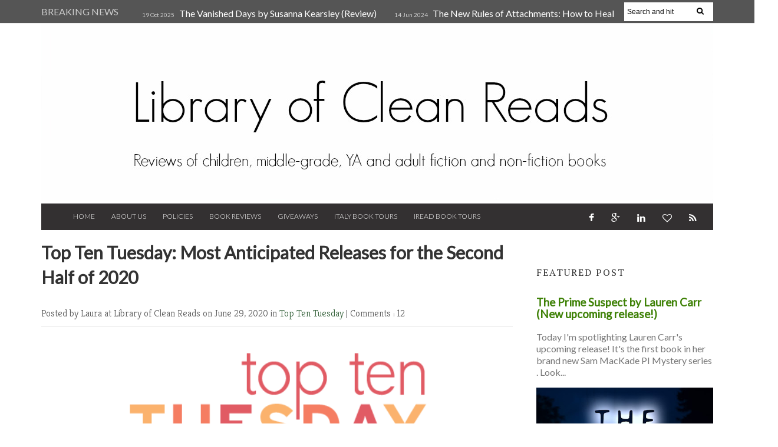

--- FILE ---
content_type: text/html; charset=UTF-8
request_url: https://www.libraryofcleanreads.com/2020/06/top-ten-tuesdays-most-anticipated.html?showComment=1593535509204
body_size: 51283
content:
<!DOCTYPE html>
<HTML dir='ltr'>
<head>
<link href='https://www.blogger.com/static/v1/widgets/2944754296-widget_css_bundle.css' rel='stylesheet' type='text/css'/>
<meta content='width=device-width, initial-scale=1, maximum-scale=1' name='viewport'/>
<link href="//fonts.googleapis.com/css?family=Kreon:light,regular" rel="stylesheet" type="text/css">
<link href="//fonts.googleapis.com/css?family=Bree+Serif:400,700" rel="stylesheet" type="text/css">
<link href="//fonts.googleapis.com/css?family=Open+Sans:400" rel="stylesheet">
<link href="//fonts.googleapis.com/css?family=Exo:300" rel="stylesheet" type="text/css">
<link href="//fonts.googleapis.com/css?family=PT+Serif:400,700" rel="stylesheet" type="text/css">
<link href="//fonts.googleapis.com/css?family=Source+Sans+Pro" rel="stylesheet" type="text/css">
<link href="//fonts.googleapis.com/css?family=Montserrat" rel="stylesheet" type="text/css">
<link href="//fonts.googleapis.com/css?family=Roboto:400,300" rel="stylesheet" type="text/css">
<link href="//fonts.googleapis.com/css?family=Lato:400,300" rel="stylesheet" type="text/css">
<!-- Begin Open Graph metadata -->
<meta content='en_US' property='og:locale'/>
<meta content='http://www.libraryofcleanreads.com/2020/06/top-ten-tuesdays-most-anticipated.html' property='og:url'/>
<meta content='Top Ten Tuesday: Most Anticipated Releases for the Second Half of 2020' property='og:title'/>
<meta content='article' property='og:type'/>
<meta content='Library of Clean Reads' property='og:site_name'/>
<meta content='https://blogger.googleusercontent.com/img/b/R29vZ2xl/AVvXsEjuPwx3G6000HM7omkrU5_3gO0gVQy0S4EKAr0Dn3XuUzgg0LX5xWuPDTtJ5Hn4iQ57Hah7e4_oGKMng7MeyJUDCP3hNmM19KtZh7ps725RXxSRpO9wV2FcQU6HbPHciUivQe_FiAkcNJA/s72-w640-c-h260/Top+Ten+Tuesday+new.png' property='og:image'/>
<meta content='WRITE THE BLOG DESCRIPTION HERE' property='og:description'/>
<!-- Still looking for a way to use the post snippet if there's no description -->
<!-- End Open Graph metadata -->
<link href="//fonts.googleapis.com/css?family=PT+Sans+Narrow" rel="stylesheet" type="text/css">
<meta content='width=device-width, initial-scale=1, maximum-scale=1' name='viewport'/>
<link href='//maxcdn.bootstrapcdn.com/font-awesome/4.1.0/css/font-awesome.min.css' rel='stylesheet'/>
<title>
Top Ten Tuesday: Most Anticipated Releases for the Second Half of 2020
        - 
        Library of Clean Reads
</title>
<meta content='Your Keywords Here' name='keywords'/>
<style id='page-skin-1' type='text/css'><!--
/*
-----------------------------------------------
Blogger Template Style
Name:   Style Magazine
Designer Url - http://www.oddthemes.com
----------------------------------------------- */
<Variable name="maincolor" description="Main Color" type="color" default="#61BD6D"/>
html, body, div, span, applet, object, iframe, h1, h2, h3, h4, h5, h6, p, blockquote, pre, a, abbr, acronym, address, big, cite, code, del, dfn, em, img, ins, kbd, q, s, samp, small, strike, strong, sub, sup, tt, var, b, u, i, center, dl, dt, dd, ol, ul, li, fieldset, form, label, legend, table, caption, tbody, tfoot, thead, tr, th, td, article, aside, canvas, details, embed, figure, figcaption, footer, header, hgroup, menu, nav, output, ruby, section, summary, time, mark, audio, video {
border: 0;
padding:0;
font-size: 100%;
font: inherit;
vertical-align: baseline;
}
body#layout div.banner.has-dots {
margin-top: -435px;
}
body#layout .footer-widgets .section {
width: 23%;
float: left;
}
body#layout #slider1 {
float: left;
width: 100%;
}
body#layout .topbar {
display: none;
}
body#layout div.widget{margin-top:20px;}
article, aside, details, figcaption, figure, footer, header, hgroup, menu, nav, section { display: block }
ol, ul { list-style: none }
blockquote, q { quotes: none }
blockquote:before, q:before {
content: '';
content: none;
}
article, aside, details, figcaption, figure, footer, header, hgroup, menu, nav, section { display: block }
.picfooter ol, .picfooter ul { list-style: none }
blockquote, q { quotes: none }
blockquote:before, q:before {
content: '';
content: none;
}
table {
border-collapse: collapse;
border-spacing: 0;
}
:focus { outline: 0 }
a:link { -webkit-tap-highlight-color: #FF5E99 }
video, object, embed {
max-width: 100%;
}
iframe { max-width: 100% }
blockquote {
width: 93%;
font-weight: normal;
font-family: Giorgia,Serif;
font-size: 16px;
padding: 15px 10px 20px 27px;
position: relative;
margin-top: 25px;
margin-bottom: 10px;
background: #f0f0f0;
text-align: center;
}
blockquote:before {
position: absolute;
content: '"';
font-size: 40px;
width: 50px;
left: -5px;
font-family: Lato;
}
blockquote p { margin-bottom: 10px }
strong, b { font-weight: bold }
em, i, cite {
font-style: italic;
font-family: giorgia;
}
small { font-size: 100% }
figure { margin: 10px 0 }
code, pre {
font-family: monospace,consolas,sans-serif;
font-weight: normal;
font-style: normal;
}
pre {
margin: 5px 0 20px 0;
line-height: 1.3em;
padding: 8px 10px;
overflow: auto;
}
code {
padding: 0 8px;
line-height: 1.5;
}
mark {
padding: 1px 6px;
margin: 0 2px;
color: black;
background: #FFD700;
}
address { margin: 10px 0 }
.item-thumbnail img{
max-width: 9999px
}
.widget,.section {
padding:0;
margin:0
}
.item-thumbnail  {
overflow: hidden;
display: block;
}
.item .widget  {
overflow: hidden;
display: block;
}
.Attribution {
display: none
}
.navbar .widget {
display: none! important
}
body#layout #box {
overflow:visible;
float:left;
width:360px;
}
body#layout #box1,body#layout div#box19{
overflow:visible;
float:left;
width:360px;
}
body#layout #box3{
overflow:visible;
float:left;
width:250px;
}
body#layout .bslider{
overflow:visible;
float:right;
width:590px;
}
body, .body-fauxcolumn-outer {
color:#777;
margin:0;
}
a {
color:#222;
text-decoration:none;
}
a:link {
color:#3e8106;
text-decoration:none;
}
a:hover {
color:#99cc66;
text-decoration:none;
}
a:visited {
color:#99cc66;
text-decoration:none;
}
#head-wrapper23 {
width: 1140px;
padding: 0;
background-color: #fff;
margin: 0 auto;
}
#sidebar-wrapper{background:#fff;}
#content-wrapper{background:#fff;}
#wrap2{background:#fff;}
#head-inner {
background-position: center;
margin-left: auto;
margin-right: auto;
}
#header {
width: 100%;
text-align: center;
padding: 0;
}
#header2 {
width:100%;
text-align:center;
}
.widget-content.popular-posts ul {
list-style: none;
}
#header h1 {
margin:5px 5px 0;
padding:10px 20px 5px 18px;
text-transform:none;
font-family: 'Bree Serif', sans-serif;
color: #000;
font-size:25px;
font-weight:normal
}
#header a {
color:#fff;
text-decoration:none;
}
#header a:hover {
color:#fff;
}
#header .description {
margin:-10px 0 0 23px;
padding:0;
max-width:400px;
text-transform:none;
line-height: .4em;
font:normal 16px Lato;
color: #fff;
}
#header img {
padding:0;
margin:0 auto;
}
#outer-wrapper {
width: 1140px;
margin:0 auto;
padding:5px 20px 0px 20px;
text-align:left;
font:normal 16px Lato;
background:#fff;
}
#box3{
max-width:180px;
float:left;
}
#main-wrapper {
width: 820px;
float: left;
word-wrap: break-word;
overflow: hidden;
background:#fff;
}
div#sidebar.sidebar.section div.widget-content.popular-posts>ul>li>a {
color: #474747;
font-style: normal;
}
#sidebar-wrapper {
width: 300px;
float: right;
word-wrap: break-word;
margin-top:8px;
}
h2.date-header {
display:none;
}
.post {
margin:0 20px 20px 0;
font-size:16px;
font-family:Lato;
line-height:1.5;
color:#000;
}
.post h2 {
margin:15px 0 10px 0;
padding:0 0 4px;
font-size: 30px;
font-family: Lato;
line-height:1.4em;
color:#333;
}
.post-body.entry-content span {
font-size: 16px!important;
font-family: PT serif!important;
font-weight: 300!important;
line-height: 21px!important;
letter-spacing: 1.1px;
}
.post h2 a, .post h2 a:visited, .post h2 strong {
display:inline-block;
display:-webkit-inline-block;
text-decoration:none;
font-weight:normal;
}
.post-body {
}
.post-body blockquote {
line-height:1.3em;
}
.post-footer {
}
.comment-link {
}
.post img, table.tr-caption-container {
margin: 0 0 0px;
}
.tr-caption-container img {
border: none;
padding: 0;
}
.post blockquote {
}
.post blockquote p {
}
.post-meta{
padding-bottom:9px;
padding-top: 9px;
font-family: 'Kreon', Arial, sans-serif;
font-weight: lighter;
font-size: 16px;
color: #555555;
border-bottom: 1px solid #ddd;
margin-bottom: 20px;
}
.post-meta a{
color: #305e36;
text-decoration:none;
}
.post-meta a:hover {
color: #305e36;
}
.post-meta a:before
{content:" ";}
.showpageOf {
display: none;
}
.showpagePoint {
padding: 10px 14px;
background: #222;
float: left;
color: #fff;
font-size: 16px;
font-weight: bold;
}
.showpage a, .showpageNum a {
padding: 10px 14px;
background: #990000;
float: left;
color: #fff;
font-size: 16px;
font-weight: bold;
text-decoration: none;
}
.showpage a:hover {
background: #222;
color:#fff
}
.showpageNum a:hover {
background: #222;
color:#fff
}
.showpageArea {
text-align:center;
}
#comments{
font-size:16px;
background: #efefef;
margin:0;
padding:15px;
}
#comments h4{display:inline;padding:10px;line-height:40px}
#comments h4,.comments .comment-header,.comments .comment-thread.inline-thread .comment{position:relative}
#comments h4,.comments .continue a{background:#305e36;}
#comments h4,.comments .user a,.comments .continue a{font-size:16px}
#comments h4,.comments .continue a{font-weight:normal;color:#fff}
#comments h4:after{content:"";position:absolute;bottom:-10px;left:10px;border-top:10px solid #305e36;border-right:20px solid transparent;width:0;height:0;line-height:0}
#comments .avatar-image-container img{border:0}
.comment-thread{color:#111}
.comment-thread a{color:#777}
.comment-thread ol{margin:0 0 20px}
.comment-thread .comment-content a,.comments .user a,.comments .comment-thread.inline-thread .user a{color:#E74C3C}
.comments .avatar-image-container,.comments .avatar-image-container img{
width:48px;
max-width:48px;
height:48px;
max-height:48px
}
.comments .comment-block,.comments .comments-content .comment-replies,.comments .comment-replybox-single{
margin-left:60px
}
.comments .comment-block,.comments .comment-thread.inline-thread .comment{
border:1px solid #ddd;
background:#fff;
padding:10px
}
.comments .comments-content .comment{
margin:15px 0 0;
padding:0;
width:100%;
line-height:1em
}
.comments .comments-content .icon.blog-author{
position:absolute;
top:-12px;
right:-12px;
margin:0;
background-image: url(https://blogger.googleusercontent.com/img/b/R29vZ2xl/AVvXsEhy6i2bCxpG3gMw73jjTXEiOTrWqEWXYEe9eLiwOXqOle4QWFldqEhuk8WqBrMxwPDplLaELKGtgr9XYegiVF3MJAGlqV4HgIReHf4USlQqKpC8Ldmrwk0EyaI841U1Bz2P6LrFbgle9DIC/s1600/comment-author.png);
width:36px;
height:36px
}
.comments .comments-content .inline-thread{padding:0 0 0 20px}
.comments .comments-content .comment-replies{margin-top:0}
.comments .comment-content{padding:5px 0;line-height:1.4em}
.comments .comment-thread.inline-thread{
border-left:1px solid #ddd;
background:transparent
}
.comments .comment-thread.inline-thread .comment{width:auto}
.comments .comment-thread.inline-thread .comment:after{
content:"";
position:absolute;
top:10px;
left:-20px;
border-top:1px solid #ddd;
width:10px;height:0px
}
.comments .comment-thread.inline-thread .comment .comment-block{
border:0;
background:transparent;
padding:0
}
.comments .comment-thread.inline-thread .comment-block{margin-left:48px}
.comments .comment-thread.inline-thread .user a{font-size:13px}
.comments .comment-thread.inline-thread .avatar-image-container,.comments .comment-thread.inline-thread .avatar-image-container img{
width:36px;
max-width:36px;
height:36px;
max-height:36px
}
.comments .continue{border-top:0;width:100%}
.comments .continue a{padding:10px 0;text-align:center}
.comment .continue{display:none}
#comment-editor{width:103%!important}
.comment-form{width:100%;max-width:100%}
.comments .comments-content .loadmore,.comments .comments-content {margin:0}
#blog-pager-newer-link {
float: left;
}
#blog-pager-older-link {
float: right;
}
#blog-pager {
text-align: center;
padding:20px;
margin-bottom:-25px;
}
div#blog-pager {
border-bottom: 1px solid #eee;
border-top: 1px solid #eee;
text-transform: uppercase;
font-size: 16px;
font-weight: 400;
}
#blog-pager a {
background-color: #5e5e5e;
color: #fff;
border-bottom:2px solid #305e36;
padding: 10px;
}
.blog-posts.hfeed {
margin-bottom: 30px;
}
.feed-links {
display:none;
}
.sidebar {
line-height: 1.3em;
}
/* list */
ol{list-style:decimal outside
}
ul{list-style:disc outside
}
li{margin:.5em 0
}
dt{font-weight:bold
}
dd{margin:0 0 .5em 2em
}
.sidebar ul {
padding: 0;
margin: 0;
list-style: none;
}
.sidebar li {
display: block;
}
.Label li{border-bottom: 1px solid #eee;
line-height: 25px;padding-left:15px;}
.sidebar .widget, .main .widget {
margin:0 0 1.5em;
padding:0 0 1.5em;
}
.main .Blog {
border-bottom-width: 0;
}
.cloud-label-widget-content {
float:left;
margin-bottom:8px;
padding:0px 0px 0px 0px;
border:0;
}
.cloud-label-widget-content li, .cloud-label-widget-content a {
background: #8B8B8B;
border: 1px solid #DFDFDF;
color: #fff;
float: left;
font-family: 'Lato', sans-serif;
font-size: 16px !important;
margin: 4px 4px 0 0;
padding: 7px 7px;
text-decoration: none;
-webkit-transition: all 0.4s ease 0s;
-moz-transition: all 0.4s ease 0s;
-ms-transition: all 0.4s ease 0s;
-o-transition: all 0.4s ease 0s;
transition: all 0.4s ease 0s;
}
.cloud-label-widget-content a:hover {
background: #4A86B8;
color: #fff;
border: 1px solid #4A86B8;
}
.status-msg-wrap{
display:none;
}
.BlogArchive #ArchiveList ul li{
list-style: none;
display: block;
padding: 5px 0 5px 15px;
text-decoration: none;
text-shadow: -1px -1px 0 #EEEEEE;
}
#BlogArchive1_ArchiveMenu {
width: 100%;
border: 1px solid #ddd;
background: #eee;
padding: 10px;
}
.FollowByEmail .follow-by-email-inner {
position: relative;
margin-top:10px;
}
.follow-by-email-inner:before {
content: &quot;Enter Your Email and Join Our Email Subscriber List, Its Spam Free Secuer Email System&quot;;
font-size: 16px;
}
.button:hover,a.button:hover,#main-content input[type=&quot;submit&quot;]:hover{background:#444!important;text-decoration:none!important}
.FollowByEmail .follow-by-email-inner .follow-by-email-address {
border: 1px solid #ddd;
border-radius: 0;
font-size: 16px;
height: 35px;
padding-left: 10px;
width: 95%
}
.FollowByEmail .follow-by-email-inner .follow-by-email-submit {
background: #E44E4F;
border: 0 none;
border-radius: 0;
color: #FFF;
cursor: pointer;
font-size: 16px;
height: 38px;
margin: 5px 3px;
width: 70px;
z-index: 0;
}
.pluginCountButton{min-width: 14px;}
.FollowByEmail .follow-by-email-inner .follow-by-email-submit:hover {
background: #333333;
}
.container {
background-color: #fff;
width: 100%;
overflow:hidden;
margin: 0 auto;
}
.footer-widgets {
overflow: hidden;
padding: 20px 10px;
width: 100%;
margin: 0;
}
.footer-widgets .yinks_narrow {
border-top: 1px solid #eee;
}
.footer-widgets ul li a {
color:#555555;
font-family: Lato;
font-size:16px;
}
.widget-content {
font-family: sans-serif;
font-size:16px;
line-height: 1.5;
color: #555555;
}
.label-size {
line-height: 2.5;
}
div#Label3.widget.Label span.label-size>a {
float: left;
background:none;
font-size: 16px !important;
margin: 4px 4px 0 0;
padding: 7px 7px;
text-decoration: none;
-webkit-transition: all 0.4s ease 0s;
-moz-transition: all 0.4s ease 0s;
-ms-transition: all 0.4s ease 0s;
-o-transition: all 0.4s ease 0s;
transition: all 0.4s ease 0s;
border: 1px solid #b1b1b1;
}
div#Label3.widget.Label div.widget-content.cloud-label-widget-content {
margin-top: -15px;
}
div#Label3.widget.Label span.label-size>a:hover {
float: left;
font-size: 16px !important;
margin: 4px 4px 0 0;
padding: 7px 7px;
text-decoration: none;
-webkit-transition: all 0.4s ease 0s;
-moz-transition: all 0.4s ease 0s;
-ms-transition: all 0.4s ease 0s;
-o-transition: all 0.4s ease 0s;
transition: all 0.4s ease 0s;
border: 1px solid #fff;
}
div.f-widget.f-widget-2 div.widget-content.popular-posts>ul>li>a {
color: #eee;
font-style: normal;
}
div.widget-content.popular-posts>ul {
margin-top: -12px;
}
div.widget-content.popular-posts>ul>li>a {
color: #DAFDFD;
font-style: normal;
}
div.widget-content.popular-posts>ul>li>a:hover {
color: #fff;
font-style: normal;
}
.box100 span.tity {
position: relative;
padding-left: 15px;
text-transform: uppercase;
letter-spacing: 2px;
font-family: 'PT Serif', serif;
font-weight: 300;
}
.postTitle a {
font-size: 16px;
font-weight: 300;
}
.footer-widgets h2 {
line-height: 1.2;
font-weight: 500;
font-size: 16px;
font-family: 'Lato', sans-serif;
color: #5F5F5F;
position: relative;
}
.footer-widgets ul li a:visited {
color:#555555;
}
.f-widget {
width: 30%;
float: left;
position: relative;
color: #fff;
font-family: Lato;
font-size:16px;
margin-bottom: 30px;
margin-right: 2.5%;
padding-bottom:20px;
}
.footer-widgets .last {
float: left;
position: relative;
margin-right: 0;
border:none;
overflow:hidden;
}
.footer-widgets .last .widget a {
color:#fff;
}
.social-icons{
text-align:center;
}
.social-icons a{
position:relative;
margin:0;
opacity:.7;
}
.social-icons a:hover{ opacity:1;}
.social-icons.icon_24 img{
width:24px;
height:24px;
}
.social-icons.icon_16 img{
width:16px;
height:16px;
}
.social-icons.icon_flat{
float:left;
margin:4px 0 0 0;
}
.social-icons.icon_flat a{
background:url(https://blogger.googleusercontent.com/img/b/R29vZ2xl/AVvXsEiWXidImUTpDxXDCVU0Vsc69loic_NeP5l4zr9OMu_WUtbrMv8Om2O3312bhzU2lWf7-OwbzYgEgIC2Em2g9d1uv9qtIubHqyHUP1xM63CPNSj4sCYAbbmkv7bKw7oDMfqMeC-rLQGxgnoy/s1600/social-icons.png) no-repeat top left;
width: 20px;
height: 20px;
}
.social-icons.icon_flat a:hover{ opacity:.6;}
.icon_flat a.google-tieicon{background-position:-38px 1px;}
.icon_flat a.facebook-tieicon{background-position:left 0;}
.icon_flat a.twitter-tieicon{background-position:-76px 1px;}
.icon_flat a.youtube-tieicon{background-position:-38px -82px;}
.icon_flat a.dribbble-tieicon{background-position:-121px -82px;}
.icon_flat a.rss-tieicon{background-position:left -123px;}
.icon_flat a.pinterest-tieicon{background-position:-76px -123px;}
.icon_flat a.instagram-tieicon{background-position:left -209px;}
a.ttip, a.tooldown{display:inline-block;}
.contact-form-button{
border-radius:3x !important;
width:95%;
margin-top:10px;
}
.contact-form-name,.contact-form-email,.contact-form-email-message{
max-width:95%;
margin-bottom:5px;
color:#333;
}
.contact-form-email:hover,.contact-form-name:hover,.contact-form-email-message:hover{
box-shadow:none
}
input:focus,.contact-form-email-message{
box-shadow:none
}
.contact-form-email-message{
border:none !important;
border-top:0px;
border:0px
}
.contact-form-email, .contact-form-name{
border:none;
background:#fff;
border:none !important;
padding:5px;
}
.contact-form-name, .contact-form-email, .contact-form-email-message{
background:#fff;
padding:5px;
}
.contact-form-button-submit{
background:#990000;
background-color:#990000!important;
border:none !important;
box-shadow:none !important;
border-radius:none !important
}
#credit{
width: 100%;
background: #2A2A2A;
z-index: 9999;
font-family: 'Lato', sans-serif;
font-size:16px;
color: #333;
overflow: hidden;
margin: 0 auto;
clear: both;
position: relative;
padding: 20px 0;
line-height: 20px;
}
.lefts{
text-align: center;
padding: 20px;
color: #fff;
font-size:16px;
width: 100%;
background-color: #555555;
font-family: lato;
font-weight: 300;
text-transform: uppercase;
}
.lefts a {
color: #305e36;
}
#credit a{
color:#007BC0;
text-decoration:none;
}
#credit a:hover{
color:#fff;
text-decoration:none
}
.popular-posts img {
margin: 0 5px 0 0;
width: 100%;
height: auto;
}
.item-thumbnail {
width: 100%;
max-height: 200px;
}
.popular-posts .item-title {
font: 300 16px Lato ;
}
.popular-posts dd {
border-bottom: 1px solid #eee;
padding: 8px 0 4px;
}
#menu{
background: #e0e0e0;
color: #999;
height: 44px;
z-index:9;
width:1140px;
margin:0 auto;
border-bottom: 2px solid #BBB;
}
#menu ul,#menu li{margin:0 auto;padding:0 0;list-style:none}
#menu ul{height:50px;width:1180px}
#menu li{float:left;display:inline;position:relative;font-family: 'Lato', serif;
text-transform: uppercase;
font-size:16px;
}
#menu a{display: block;
line-height: 44px;
padding: 0 19.5px;
text-decoration: none;
color: #3B3B62;
}
#menu li a:hover{
background: #C8C8C8;
}
li.home a{background:#C8C8C8;}
#menu label{font:bold 30px Lato;display:none;width:35px;height:36px;line-height:36px;text-align:center}
#menu label span{font-size:16px;position:absolute;left:35px}
#menu ul.menus{
height: auto;
overflow: hidden;
width: 190px;
background: #c8c8c8;
position: absolute;
z-index: 999;
display: none;
}
#menu ul.menus li{
display: block;
width: 100%;
font:bold 12px Lato;
text-transform: none;
text-shadow: none;
}
#menu ul.menus a{
color: #3b3b3b;
line-height: 35px;
}
#menu li:hover ul.menus{display:block}
#menu ul.menus a:hover{
background: #B7B7B7;
color: #3b3b3b;
-webkit-transition: all .1s ease-in-out;
-moz-transition: all .1s ease-in-out;
-ms-transition: all .1s ease-in-out;
-o-transition: all .1s ease-in-out;
transition: all .1s ease-in-out;
}
@media screen and (max-width: 800px){
#menu{position:relative}
#menu ul{background:#111;position:absolute;top:100%;right:0;left:0;z-index:3;height:auto;display:none}
#menu ul.menus{width:100%;position:static;padding-left:20px}
#menu li{display:block;float:none;width:auto; font:normal 0.8em Lato;}
#header img {
max-width:800px;
height:auto;
}
}
.headline-wrapper{
background: #555555;
width: 100%;
overflow:hidden;
height: 39px;
border-bottom: 2px solid #F1F1F1;
color: #fff;
margin: 0 auto;
}
.headline{
width: 1140px;
line-height: 1.9em;
text-align: left;
font-family: 'Lato', sans-serif;
font-weight: normal;
color: #ccc;
text-transform: none;
overflow: hidden;
clear: both;
margin: 0 auto;
padding: 10px auto;
font-size:16px;
}
.headline a{
color: #fff;
font-size:16px;
font-weight: normal;
text-decoration: none;
margin-left: 8px
}
.headline a:hover{
color: #305e36;
text-decoration: none
}
.headline-left{
float:left;
width:73%;
padding:8px 0 0;
position:relative;
overflow:hidden;
}
.part2{
width:300px;
float:left;
margin-bottom:10px;
}
.part23 .cont.topLists figure{width: 300px;
float: left;
position: relative;
height: 190px;}
.part23 .cont.topLists figure {
width: 300px;
float: left;
position: relative;
height: 199px;
top: 10px;
margin:0;
}
.part23 .topListimages {
height: 189px;
overflow: hidden;
text-align: center;
margin-bottom: 10px;
}
.part23 .part2 {
width: 300px;
float: left;
margin-top: 0px;
margin-bottom: 10px;
}
.part23 .toptext a {
color: #fff;}
.part23 .toptext{width: 290px;
text-align: left;
position: relative;
top: -57px;
left: 5px;
background: rgba(0, 0, 0, 0.17);
/* color: #fff; */
padding-left: 5px;}
.part23 {
width: 26.5%;
float: left;
/* margin-top: 15px; */
/* margin-bottom: 10px; */
margin-left: 12px;
}
.part2 .opinion .cont h2{
color:#fff;
width:300px;
font-size:16px;
text-align:left;
padding:0 0;
overflow:hidden;
}
.part2 h2{
padding: 9px 0;
margin-left: 0px;
position: relative;
color: #333;
text-transform: uppercase;
font-size: 16px;
letter-spacing: 2px;
font-family: 'PT Serif', serif;
font-weight: 300;
}
.part2 .opinion .cont{
width:300px;
overflow:hidden;
}
.cont.topLists{
margin-top:0px;
}
.cont.topLists .topimages .images{ margin:10px 0;}
.toptext{ width:300px; text-align:left; }
.toptext a{ font: 300 16px Lato , sans-serif; color:#555555}
figure figcaption .toptext a span{font:normal 16px Lato, Arial, sans-serif !important;}
.topimages{padding-bottom:4px; margin-bottom:0px;}
.topListimages{ height:160px; overflow:hidden; text-align:center; margin-bottom:10px;}
.topListimages a { display:block; margin:0 auto;}
.author{ margin-top:3px; text-align:center; font:16px Lato, Helvetica, sans-serif;}
.author a{color:#fff; font-weight:normal;}
.author span{color:#9f9f9f;}
.topimages .author a{color:#0099ff;}
.cont.topLists figure{width:300px; float:left; position:relative;}
img.cover {
display:inline;
position:relative;
left:0;
top:9px;
right:0;
bottom:0;
opacity:1;
filter:progid:DXImageTransform.Microsoft.Alpha(Opacity=100);
-webkit-transition: all 0.3s ease-out;    /* Saf3.2+, Chrome */
-moz-transition: all 0.3s ease-out;  /* FF4+ */
-ms-transition: all 0.3s ease-out;  /* IE10 */
-o-transition: all 0.3s ease-out;  /* Opera 10.5+ */
transition: all 0.3s ease-out;
}
img.sliderpost:hover {
-webkit-transform: scale(0.99);
-moz-transform: scale(0.99);
-o-transform: scale(0.99);
-ms-transform: scale(0.99);
transform: scale(0.99);
transition: .3s;
opacity: 0.9;
}
img.cover:hover {
-webkit-transform: scale(1.2);
-moz-transform: scale(1.2);
-o-transform: scale(1.2);
-ms-transform: scale(1.2);
transform: scale(1.2);
opacity: 0.9;
}
.latestpost{
font-family: Lato;
font-size:18px;
overflow:hidden;
color:#555555;
margin-bottom:9px;
}
.latestpost h4{
padding: 9px 0;
margin-left: 0px;
position: relative;
color: #333;
text-transform: uppercase;
font-size:16px;
letter-spacing: 2px;
font-family: 'PT Serif', serif;
font-weight: 300;
}}
.latestpost h4 a{
color:#333;
background:#fff;
padding: 0px 10px 0px 10px;
margin-left: 20px;
}
.latestpost .tity:before,#sidebar-wrapper .tity:before{
content: "";
position: absolute;
width: 0;
height: 0;
left: 8px;
top: 14px;
border-top: 7px solid transparent;
border-left: 3px solid #305e36;
border-bottom: 7px solid transparent;
}
.latestpost .title,#sidebar-wrapper .title{
position:relative;
}
#thumb-wrapper {
width: 100%;
overflow: hidden;
margin-bottom:15px;
}
#box {
width: 32%;
margin-right: 1%;
float: left;
padding: 3px 7px 5px 0;
overflow: hidden;
}
#box1 {
width: 32%;
margin-right: 1%;
float: left;
padding: 3px 7px 5px 0;
overflow: hidden;
}
#box19 {
width:32%;
float: left;
padding: 3px 0px 5px 0px;
overflow: hidden;
}
.box .widget h2, .box1 .widget h2{
padding-left:15px;
margin-left:0px;
padding-top:1px;
position:relative;
color:#333;
text-transform:uppercase;
font-size:16px;
letter-spacing:2px;
font-family: 'PT Serif', serif;
font-weight: 300;
}
.box .widget, .box1 .widget, a {
color:#393939;
margin: 0 auto;
}
.yinks{
width: 820px;
overflow:hidden;
margin:5px 0;
padding:0
}
.yinks .left{
float:left;
font-size:16px;
font-family:Lato;
padding:10px 0
}
.yinks .right{
float:right;
font-size:16px;
padding:10px 5px
}
.yinks_wide{
width:100%;
}
.yinks_wide .thumb{
padding-bottom:-25px;
width:100%;
height:200px;min-height:200px;
overflow:hidden;
}
.yinks_wide img{
display:block;
width:100%;
min-height:220px;
}
.yinks_narrow{
width:100%;
padding-bottom:6px
}
.yinks_narrow .thumb{
float:left;
margin-right:7px;
margin-bottom: 5px;
height:80px;
overflow:hidden;
}
.yinks_narrow .featuredTitle:hover {
padding-left: 10px;
}
.yinks_narrow .featuredTitle{
font: normal 16px Lato;
color: #555555;
padding: 5px 0;
margin: 10px 0;
font-weight: 300;
transition: .2s;
-webkit-transition: .2s;
-moz-transition: .2s;
-o-transition: .2s;
}
.yinks_narrow .featuredTitle a:hover{
color:#555555
}
.yinks_wide .featuredPostMeta{
float:right
}
.yinks h2 a,.yinks h2 a:visited{
color:#333;
font-family: 'Lato', Serif;
font-weight:400;
font-size: 18px;
}
.yinks_narrow .featuredTitle a{
color:#555555;
}
.yinks1{
width: 100%;
overflow:hidden;
margin: 0;
padding:0
}
span.day {
color: #aaa;
font-weight: 300;
}
.yinks1 .left{
float:none;
font-size:16px;
font-family:Lato;
padding:10px 0;
}
.yinks1 .right{
float:none;
font-size:16px;
padding: 0px
}
.yinks1_wide{
width:100%;
}
.yinks1_wide .thumb{
padding-bottom:5px;
}
.yinks1_wide img{
display:block
}
.yinks1_narrow{
width:390px;
padding-bottom:6px
}
.yinks1_narrow .thumb{
float:left;
margin-right:7px;
}
.yinks1_narrow .featuredTitle{
font:normal 16px Lato;
color:#333
}
.yinks1_narrow .featuredTitle a:hover{
color:#555555
}
.yinks1_wide .featuredPostMeta{
float:left;
}
.yinks1 h2 a,.yinks1 h2 a:visited{
color:#333;
font-family: Lato;
font-size: 18px;
}
.yinks1_narrow .featuredTitle a{
color:#555555;
}
.news_imagez {
margin-bottom:20px;
}
.news_imagez .news_imagez_list {
overflow: hidden;
margin-right:-13px;
}
.news_imagez .news_imagez_list li {
float: left;
margin-right: 9px;
margin-bottom: 9px;width:268px; height:160px;
list-style:none;
overflow:hidden;
}
.news_imagez .news_imagez_list li a {
display: block;
}
.news_imagez .news_imagez_list li img {
padding: 0px;
border: 0px solid #eee;
}
.news_imagez .news_imagez_list li img {
width: 267px;
height: auto;
max-height: 160px;
min-height: 160px;
}
.box6{
width: 820px;
}
.box6 h2{
padding: 0px 0;
border-bottom: 2px solid #c5c5c5;
margin-left: 0px;
position: relative;
color: #333;
text-transform: uppercase;
font-size: 20px;
font-family: 'Lato', serif;
font-weight: 500;
}
#carousel {
width: 820px;
position: relative;
margin: 0 auto;
height:270px;
}
#carousel .content {
position: relative;
left: 0px;
width: 820px;
overflow:hidden;
}
.crosscol h2{
padding: 0px 0;
border-bottom: 2px solid #c5c5c5;
margin-left: 0px;
position: relative;
color: #333;
text-align: left;
text-transform: uppercase;
font-size: 20px;
font-family: 'Lato', serif;
font-weight: 500;
}
#carousel ul{
width:10000px;
position: relative;
overflow:hidden;
margin-top:0px;
}
#carousel ul li {
display: block;
float: left;
margin:0;
margin-right:12px;
width: 265px;
overflow: hidden;
height:155px;
}
#carousel .thumb{
height:80px;
width: 236px;
}
#carousel  #previous_button {
position: absolute;
bottom:54px;
left: 0px;
width: 40px;
height: 40px;
cursor: pointer;
background: url(https://blogger.googleusercontent.com/img/b/R29vZ2xl/AVvXsEjwNCm06su3Jr5BeJ39PevSqZ4UJnhun3f-Bxa3pbOoARGwG-Cp08XUNXOp6UoMNhlAt7serk7tAXPbRi6sKsP_xjnv3kXSmHXwo76I8wl03Z21WHnwHh1fGlT-zJABlmKZLHdZQgVkc2n-/s1600/slider_direction.png) no-repeat;
z-index:990;
}
#carousel #next_button {
position: absolute;
bottom:54px;
right:1px;
width: 40px;
height: 40px;
cursor: pointer;
background: url(https://blogger.googleusercontent.com/img/b/R29vZ2xl/AVvXsEjwNCm06su3Jr5BeJ39PevSqZ4UJnhun3f-Bxa3pbOoARGwG-Cp08XUNXOp6UoMNhlAt7serk7tAXPbRi6sKsP_xjnv3kXSmHXwo76I8wl03Z21WHnwHh1fGlT-zJABlmKZLHdZQgVkc2n-/s1600/slider_direction.png) no-repeat;
background-position:100% 0;
z-index:990;
}
#carousel #next_button:hover, #previous_button:hover {
-ms-filter: "progid: DXImageTransform.Microsoft.Alpha(Opacity=80)";
filter: alpha(opacity=80);
opacity: 0.8;
transition: opacity .25s ease-in-out;
-moz-transition: opacity .25s ease-in-out;
-webkit-transition: opacity .25s ease-in-out;
}
#carousel ul li a.slider_title{
opacity:0.9;filter:alpha(opacity = 70);padding:3px 8px;overflow:hidden;
color:#fff;
float:left;
height:65px;
width:220px;
text-align:left;
font:normal 16px Lato;
margin-top:15px;
width:100%;
background: -moz-linear-gradient(top,rgba(0,0,0,0) 0%,rgba(0,0,0,0.90) 98%);
background: -webkit-gradient(linear,left top,left bottom,color-stop(0%,rgba(0,0,0,0)),color-stop(100%,rgba(0,0,0,0.65)));
background: -webkit-linear-gradient(top,rgba(0,0,0,0) 0%,rgba(0,0,0,0.90) 98%);
background: -o-linear-gradient(top,rgba(0,0,0,0) 0%,rgba(0,0,0,0.90) 98%);
background: -ms-linear-gradient(top,rgba(0,0,0,0) 0%,rgba(0,0,0,0.90) 98%);
background: linear-gradient(to bottom,rgba(0,0,0,0) 0%,rgba(0,0,0,0.90) 98%);
filter: progid:DXImageTransform.Microsoft.gradient(startColorstr='#00000000',endColorstr='#a6000000',GradientType=0);
}
#carousel ul li a.slider_title:hover{
color:#e2e2e2;
}
.lb-overlay-wrapper {
background: #f8f9f5;
border: 5px solid #f4f5f1;
border-radius: 5px;
margin-bottom: 30px;
position: relative;
text-align: center;
}
.error-404-title {
font-family: 'Bree Serif', sans-serif;
font-weight: normal;
font-size: 60px;
color: #4d4d4d;
text-align: center;
padding: 30px 0px 38px 0px ;
}
/* responsive phone */
@media (max-width: 767px) {
.error-404-title {
font-size: 30px;
line-height: 40px;
}
#header img {
max-width:720px;
height:auto;
}
}
.error-404-sub-title {
font-family: 'Bree Serif', sans-serif;
font-weight: lighter;
font-size: 24px;
line-height: 30px;
color: #a6a6a6;
text-align: center;
padding: 0 0 40px 0;
}
.error-404-sub-sub-title {
text-align: center;
margin-bottom: 70px;
}
.error-404-sub-sub-title a {
color: white;
padding: 7px 14px 8px 14px;
margin-left: 10px;
background-color: #305e36;
}
.error-404-sub-sub-title a:hover {
color: white;
background-color: #555555;
text-decoration: none !important;
}
.error-404-head {
text-align: center;
}
.block-grid-1{
font-size:16px;
color:#333;
font-family:Lato;
margin-top:10px;
padding-top:15px;
list-style:none;
}
#related-posts{
float:left;
width:auto;
margin-bottom:40px;
}
#related-posts h5{
font: 18px Lato ;
color: #fff;
font-weight: normal;
background-color: #636363;
text-align: center;
padding: 12px 0;
margin-bottom: 5px;
border-bottom:2px solid #305e36;
max-width: 100%;
}
#related-posts .related_img {
padding:0px;
width:195px;
height:auto;
}
#related-posts .related_img:hover{
opacity:.7;
filter:alpha(opacity=70);
-moz-opacity:.7;
-khtml-opacity:.7;
}
.box3{
width:180px;
}
.box3 h2{
background: #151515;
border-bottom:5px solid #990000;
padding:12px 0;
margin-bottom:-10px;
font:normal normal 18px Lato;
text-transform: uppercase;
text-align:center;
font-weight: normal;
font-size: 18px;
color:#fff;
}
.block-grid-1{
font-size:16px;
color:#333;
font-family:Lato;
margin-top:0;
padding-top:5px;
list-style:none;
}
body{overflow-x:hidden;}
.bslider{
width:620px;
float:right;
margin-top:1px;
}
@media screen and (max-width:1024px) and (min-width:768px) {
#head-wrapper23 {
max-width:860px;
height:auto;
}
#header img {
max-width:720px;
height:auto;
}
#menu a {padding: 0 6px;}
#header, #header .description{
float:none;
text-align:center;
margin:0 auto;
}
#header2{
max-width:100%;
text-align:center;
float:none;
margin:0 auto;
padding:10px 0;
}
#header h1{
margin:0;
padding:0;
}
.headline-wrapper, .headline{
width:100%;
}
.headline-left{
max-width:40%;
}
.search-block{right: 32%;}
#menu, #menu ul{
width:860px;
}
#carousel, #carousel .content{
max-width:860px;
margin: 0 auto;
}
#outer-wrapper {
max-width: 820px;
margin-bottom:40px;
}
#sidebar-wrapper{
width:100%;max-width:100%;
float:left;
}
.container, #credit {
}
.footer-widgets .last{width:21%;}
.part2 {
width:100%;
}
.part2 .opinion .cont{
margin:0 auto;
}
}
@media only screen and (max-width:768px){
#head-wrapper23 {
max-width:660px;
height:auto;
}
#header img {
max-width:768px;
height:auto;
}
#sidebar-wrapper{margin-right: 160px;}
#header, #header .description{
float:none;
text-align:center;
margin:0 auto;
}
#header2{
max-width:100%;
text-align:center;
float:none;
margin:0 auto;
padding:10px 0;
}
.headline-wrapper, .headline{
width:100%;
}
img#add {
margin-left: -54px;
}
.headline-left{
max-width:38%;
}
#menu, #menu ul{
width:660px;
}
#outer-wrapper {
max-width: 620px;
}
#main-wrapper{
width:100%;
}
.post img{
width:100%;
height:auto;
float:left;
}
.container, #credit {
}
#box3, #carousel{
display:none;
}
.bslider{
float:left;
}
#thumb-wrapper, #box6{
width:400px;
margin:0 auto;
}
.yinks{
width:400px;
margin:0 auto;
}
}
@media only screen and (max-width:600px){
#head-wrapper23 {
max-width:500px;
height:auto;
}
#header img {
max-width:600px;
height:auto;
}
.f-widget{width:46%;}
#add{display:none;}
#header, #header .description{
float:none;
text-align:center;
margin:0 auto;
}
#header2{
max-width:100%;
text-align:center;
float:none;
margin:0 auto;
padding:10px 0;
}
.headline-wrapper, .headline{
}
.headline-left{
max-width:100%;
}
#menu, #menu ul{
width:500px;
}
#outer-wrapper {
max-width: 460px;
}
#main-wrapper{
float:left;
width:460px;max-width:460px;
padding:0;
margin:0;
}
#thumb-wrapper {
max-width:400px;
margin:0 auto;
}
.container, #credit {
}
.search-block{
display:none;
}
.bslider{
float:left;
width:460px;
}
#box, #box1, #box19{
width:100%;}
.box6{
width:400px;max-width:400px;
}
#sidebar-wrapper{margin-left: 70px;float:left;}
.yinks{
max-width:400px;
}
.footer-widgets .last {
width:42%;
}
#credit .left, #credit .right{
width:100%;
float:none;
text-align:center;
padding:0;
margin:0 auto;
}
.social-icons.icon_flat{
float:none;
text-align:center;
}
}
@media screen and (max-width:480px){
#head-wrapper23 {
max-width:400px;
height:auto;
}
#header img {
max-width:480px;
height:auto;
}
#sidebar-wrapper {
margin-left: 0;
float: left;
}
.f-widget {
width: 100%;
}
.footer-widgets .last {
width: 100%;
}
#header{
padding-bottom:15px;
}
.headline-wrapper, .headline{
}
.headline-left{
max-width:50%;
}
#menu, #menu ul{
width:400px;
}
#outer-wrapper {
max-width: 360px;
}
#main-wrapper{
float:left;
width:360px;max-width:360px;
padding:0;
margin:0;
}
.bslider{
width:360px;
}
#thumb-wrapper {
max-width:360px;
margin:0 auto;
}
.yinks_wide, .yinks1_wide, .yinks1_narrow{
width:360px;
float:none;
}
.yinks_narrow{
display:none;
}
.container, #credit {
}
.box6{
width:360px;max-width:360px;
float:left;
}
}
@media screen and (max-width:384px){
#head-wrapper23 {
max-width:300px;
height:auto;
}
#header img {
max-width:384px;
height:auto;
}
#header{
max-width:350px;
}
#header h1 {
font-size:30px;
}
#header .description {
}
.headline-wrapper, .headline{
}
.headline-left{
max-width:30%;
}
#menu, #menu ul{
width:350px;
}
#outer-wrapper {
max-width: 310px;
}
#main-wrapper{
float:left;
width:310px;max-width:310px;
padding:0;
margin:0;
}
#box, #box1{
width:300px;
}
.yinks_wide, .yinks1_wide, .yinks1_narrow{
width:300px;
float:none;
}
#thumb-wrapper {
max-width:310px;
margin:0 auto;
}
.container, #credit {
}
.footer-widgets h2 {
font-size:16px;
}
.box6{
width:350px;max-width:350px;
float:left;
}
}
/*Flicker Image Gallery
-----------------------------------------------------------------*/
.flickr_plugin {
width: 300px;
}
.flickr_badge_image {
float: left;
height: 55px;
margin: 5px;
width: 55px;
}
.flickr_badge_image a {
display: block;
}
.flickr_badge_image a img {
display: block;
width: 100%;
height: auto;
-webkit-transition: opacity 100ms linear;
-moz-transition: opacity 100ms linear;
-ms-transition: opacity 100ms linear;
-o-transition: opacity 100ms linear;
transition: opacity 100ms linear;
}
.flickr_badge_image a img:hover {
opacity: .7;
}
.d-header {
margin-top: -1px;
}
.ccounter {
margin-top: -1px;
}
div#Label3.widget.Label a {
color: #F0F0F0;
}
.selectnav {
display:none;
}
.sj-gridslider .gridslider-inner .item-wrap img{height:300px;object-fit:cover;}
.sj-gridslider .owl-next{opacity:.8;}
.sj-gridslider .owl-prev{opacity:.8;}
div#h8 {
float: left;
line-height: 40px;
padding-right: 10px;
}
.le_social {
float: right;
line-height: 40px;
}
.headline-left span {
font-size: 10px;
color: #ccc;
margin-left:30px;
}
.topbar{
background: #333031;
height: 45px;
width: 100%;
z-index: 9999;
border-bottom: none;
}
ul#navigation li:hover ul {
display: block;
}
div#top-social a {
padding:13px;
color:#fff;
}
div#top-social {
padding: 14px 15px;
}
div#top-social a:hover {
color:#305e36;
}
.lefttop{float:left;}
.socialtop{float:right;position:relative;}
#navtop{display:block;height:auto;position:relative;}
#navtop ul{display:inline-block;font-size:0;text-align:center;position:relative;z-index:9999;background:inherit}
#navtop ul a{display: block;
font-weight: 300;
padding: 14px;
color: #fff;
font-size: 12px;
text-transform:uppercase;
transform: translateY(0px);
-webkit-transform: translateY(0px);
font-family: &#39;Merriweather&#39;, serif;
transition: all 150ms ease-in-out;
-webkit-transition: all 150ms ease-in-out;}
#navtop ul li{position:relative;float:left;margin:0;padding:0;position:relative;display:inline-block;font-size:16px}
#navtop ul li.current-menu-item a{color:#fff}
#navtop ul a:hover{color:#000;filter: alpha(opacity=100);
transform: translateY(0px);
-webkit-transform: translateY(0px);}
#navtop ul ul{background:#333031;border:none;display:none;position:absolute;top:100%;left:0;padding:0;transform: translateY(-10px);
-webkit-transform: translateY(-10px);
transition: transform 250ms, opacity 200ms;
-webkit-transition: -webkit-transform 250ms, opacity 200ms;}
#navtop ul ul li{float:none;width:200px;border-bottom: 1px solid #777;}
#navtop ul ul a{line-height:120%;padding:10px 15px;color:#fff;  border-top: 1px solid #3C3C3C;}
#navtop ul ul ul{top:0;left:100%}
#navtop ul li:hover > ul{display:block;filter: alpha(opacity=100);
transform: translateY(0px);
-webkit-transform: translateY(0px);}
#navtop ul ul li:hover > a{}
#navtop ul li.current-menu-item a{
background: #181818;
}
#navtop ul a:hover{
color:#305e36;
}
#navtop ul ul li:hover > a{
color:#305e36;
}
#navtop ul li:hover > a {
color:#305e36;
}
#navtop ul ul a:first-child{border:none;}
.FollowByEmail .follow-by-email-inner .follow-by-email-address{
margin: 0px 0px 12px;
background-image: url(https://blogger.googleusercontent.com/img/b/R29vZ2xl/AVvXsEjU0iCgyRKr2WNlVy87lUNRJJFQRT2Mav2MLNPq6nGqfZOLX13UicrlU-qSJ5fWMhE4PE_7LdNZgvqY6dbATC8KOvd2AC50ao4t_MbOzE5PjnQd9ot3Q6A8Pvh5WDDwIYEPTdyG_IdntVQP/s1600/newsletter.gif);
background-repeat: no-repeat;
background-position: center left;
padding-left: 48px;
font-size:15px;
width:75%;
margin-top:10px;
}
/* slicknav */
/*
Mobile Menu Core Style
*/
.slicknav_btn { position: relative; display: block; vertical-align: middle;  line-height: 1.125em; cursor: pointer; }
.slicknav_menu  .slicknav_menutxt { display: block; line-height: 1.188em; float: left; }
.slicknav_menu .slicknav_icon { float: left; }
.slicknav_menu .slicknav_no-text { margin: 0 }
.slicknav_menu .slicknav_icon-bar { display: block; width: 1.125em; height: 0.125em; -webkit-border-radius: 1px; -moz-border-radius: 1px; border-radius: 1px; -webkit-box-shadow: 0 1px 0 rgba(0, 0, 0, 0.25); -moz-box-shadow: 0 1px 0 rgba(0, 0, 0, 0.25); box-shadow: 0 1px 0 rgba(0, 0, 0, 0.25); }
.slicknav_btn .slicknav_icon-bar + .slicknav_icon-bar { margin-top: 0.188em }
.slicknav_nav { clear: both }
.slicknav_nav ul,
.slicknav_nav li { display: block }
.slicknav_nav .slicknav_arrow { font-size: 0.8em; margin: 0 0 0 0.4em; }
.slicknav_nav .slicknav_item { cursor: pointer; }
.slicknav_nav .slicknav_row { display: block; }
.slicknav_nav a { display: block }
.slicknav_nav .slicknav_item a,
.slicknav_nav .slicknav_parent-link a { display: inline }
.slicknav_menu:before,
.slicknav_menu:after { content: " "; display: table; }
.slicknav_menu:after { clear: both }
/* IE6/7 support */
.slicknav_menu { *zoom: 1 }
/*
User Default Style
Change the following styles to modify the appearance of the menu.
*/
.slicknav_menu {
font-size:16px;
}
/* Button */
.slicknav_btn {
padding:6px;
text-decoration:none;
text-shadow: 0 1px 1px rgba(255, 255, 255, 0.75);
-webkit-border-radius: 4px;
-moz-border-radius: 4px;
border-radius: 4px;
}
/* Button Text */
.slicknav_menu  .slicknav_menutxt {
color: #FFF;
font-weight: bold;
text-shadow: 0 1px 3px #000;
display:none;
}
/* Button Lines */
.slicknav_menu .slicknav_icon-bar {
background-color: #fff;
}
.slicknav_menu {
background:#4c4c4c;
padding:13px;
}
.slicknav_nav {
color:#fff;
margin:0;
padding:0;
font-size:0.875em;
}
.slicknav_nav, .slicknav_nav ul {
list-style: none;
overflow:hidden;
}
.slicknav_nav ul {
padding:0;
margin:0 0 0 20px;
}
.slicknav_nav .slicknav_row {
padding:5px 10px;
margin:2px 5px;
}
.slicknav_nav a{
padding:5px 10px;
margin:2px 5px;
text-decoration:none;
color:#fff;
}
.slicknav_nav .slicknav_item a,
.slicknav_nav .slicknav_parent-link a {
padding:0;
margin:0;
}
.slicknav_nav .slicknav_row:hover {
background:#4c4c4c;
color:#fff;
}
.slicknav_nav a:hover{
background:#4c4c4c;
color:#fff;
}
.slicknav_nav .slicknav_txtnode {
margin-left:15px;
}
/* slicknav */
.slicknav_menu {
display:none;
}
@media screen and (max-width: 1025px) {
/* #masthead is the original menu */
#masthead {
display:none!important;
}
#header img {
max-width:927px;
height:auto;
}
.slicknav_menu {
display:block;
}
}
.box100{  width: 24%;
float: left;
margin-right: 1%;}
#thumb-wrapper .yinks_wide.left>a {
position: absolute;
top: 20px;
left: -3px;
background-color: #305e36;
padding: 3px 8px;
color: #fff;
text-transform: uppercase;
font-size:16px;
}
#thumb-wrapper .yinks_wide.left{
position:relative;
}
.footer-widgets .featuredTitle:before {
content: "\f178";
font-family: FontAwesome;
padding-right: 5px;
color: #202020;
}
div.sj-gridslider .gridslider-inner .item .item-wrap .item-wrap-inner .item-info .item-title a:hover{color:#305e36;}
#box .postTitle, #box1 .postTitle, #box19 .postTitle {
/*position: absolute;*/
/*padding: 3px 17px 25px;*/
width: 100%;
bottom: 30%;
text-align: center;
left: 0;
right: 0;
/* opacity: .9; */
background-color: #fff;
margin: 0px auto;
}
.box .postmeta {
/*position: absolute;*/
padding: 0 17px 5px;
width: 85%;
bottom: 30%;
opacity: .9;
left: 0;
right:0;
margin:0 auto;
text-align: center;
}
.box1 .postmeta {
/*position: absolute;*/
padding: 0 17px 5px;
width: 85%;
/*bottom: 21%;*/
left: 0;
text-align: center;
/* opacity: .9; */
}
.box h2.title:before,.box1 h2.title:before,.box100 h2.title:before {
content: "";
position: absolute;
left: 0;
top: 4px;
width: 8px;
height: 13px;
}
.box span.tity:before,.box1 span.tity:before {
content: "";
position: absolute;
width: 0;
height: 0;
left: 8px;
top: 4px;
border-top: 7px solid transparent;
border-left: 3px solid #305e36;
border-bottom: 7px solid transparent;
}
.box h2.title:before,.box1 h2.title:before {
background: #305e36;
}
.box100 h2.title:before {
background: #305e36;
}
.box100 span.tity:before {
content: "";
position: absolute;
width: 0;
height: 0;
left: 8px;
top: 3px;
border-top: 7px solid transparent;
border-left: 3px solid #305e36;
border-bottom: 7px solid transparent;
}
.box100 h2.title:before {
content: "";
position: absolute;
left: 0;
top: 3px;
width: 8px;
height: 13px;
}
.box100 .yinks1 .left{
min-height:435px;
}
.sidebar h2 {
padding: 12px 0;
margin-left: 0px;
position: relative;
color: #333;
text-transform: uppercase;
font-size: 16px;
letter-spacing: 2px;
font-family: 'PT Serif', serif;
font-weight: 300;
}
.post-title.entry-title a:after {
content: "";
width: 0%;
height: 2px;
background: #305e36;
display: block;
top: 35px;
z-index: 999;
-webkit-transition: all 0.5s ease;
-moz-transition: all 0.5s ease;
-o-transition: all 0.5s ease;
transition: all 0.5s ease;
}
.post-title.entry-title a:hover:after {width:100%;}
/* .sidebar img{width:100%;} */
.header2 img{width:100%;}
div#adbox img {
width: 100%;
}
.cat-title a{background:#305e36;}
/* Post social share */
.post_social_share {
display:block;
padding: 25px 0 50px;
text-align: center;
margin-bottom:30px;
}
.post_social_share h3 {
display: block;
font-size:16px;
line-height: 54px;
font-weight: 700;
margin-bottom: 0;
letter-spacing: 2px;
}
.post_social_share a {
width:32px;
font-size:20px;
padding:10px;
margin:0 10px;
display:inline-block
}
.post_social_share a:hover {
-webkit-transition:border-color .2s;
-moz-transition:border-color .2s;
transition:border-color .2s
}
.post_social_share a {
}
.post_social_share a:hover {
color:#305e36;
}
body#layout #outer-wrapper, body#layout .row { width:inherit; }
--></style>
<style>
      div.sj-gridslider{margin:0}div.sj-gridslider .gridslider-inner .owl-prev{background:url(https://blogger.googleusercontent.com/img/b/R29vZ2xl/AVvXsEjVP6YnIRcP8Pd71NZxl4sCvxkIQPLte7I8ePL9qWkOGRQQPSdCnpDm95kJinRxZ2ViAyDHA0VcL-naCUaPFxd8gXru5GSwzcEHvMtUXKKztTQoBmgMRWrBTYAfodaqr8gBj6jc4CjYnwQ/s1600/1430585386_left_arrow-128+copy.png) no-repeat transparent;width:44px;height:44px;-webkit-border-radius:44px;-moz-border-radius:44px;border-radius:44px}
      div.sj-gridslider .gridslider-inner .owl-prev:before,
      div.sj-gridslider .gridslider-inner .owl-prev:after{display:none}div.sj-gridslider .gridslider-inner .owl-next{background:url(https://blogger.googleusercontent.com/img/b/R29vZ2xl/AVvXsEjVP6YnIRcP8Pd71NZxl4sCvxkIQPLte7I8ePL9qWkOGRQQPSdCnpDm95kJinRxZ2ViAyDHA0VcL-naCUaPFxd8gXru5GSwzcEHvMtUXKKztTQoBmgMRWrBTYAfodaqr8gBj6jc4CjYnwQ/s1600/1430585386_left_arrow-128+copy.png) no-repeat transparent;width:44px;height:44px;-webkit-border-radius:44px;-moz-border-radius:44px;border-radius:44px;background-image:url(https://blogger.googleusercontent.com/img/b/R29vZ2xl/AVvXsEgPsAgzyFd2sRruailu9gCh2-Jq6viqb1WNsr_xLdhVJPwL6PPUIF06i2_bAYS_oScYcLpGb8tgYoV1m0Woev1GfIXVz5eXOhqgtUZ0_wJ8csqip3EcJupNNQFs05LSEPOeNrtzL3m-UNQ/s1600/1430585381_right_arrow-128+copy.png)}
      .owl-next:hover{animation-name: expandOpen!important;
        -webkit-animation-name: expandOpen!important;}
      .owl-prev:hover{animation-name: expandOpen!important;
        -webkit-animation-name: expandOpen!important;}
      div.sj-gridslider .gridslider-inner .owl-next:before,
      div.sj-gridslider .gridslider-inner .owl-next:after{display:none}div.sj-gridslider .owl-item{overflow:hidden}div.sj-gridslider .owl-item.active{overflow:visible}div.sj-gridslider .gridslider-inner .item .item-wrap{overflow:visible}div.sj-gridslider .gridslider-inner .item .item-wrap .item-wrap-inner{overflow:visible}div.sj-gridslider .gridslider-inner .item .item-wrap .item-wrap-inner:hover .item-info .item-content{max-height:70px}div.sj-gridslider .gridslider-inner .item .item-wrap .item-wrap-inner .cat-title{left:-4px;top:10px}div.sj-gridslider .gridslider-inner .item .item-wrap .item-wrap-inner .cat-title
      a{padding:1px
          9px;font-size:10px;font-weight:bold;line-height:18px}div.sj-gridslider .gridslider-inner .item .item-wrap .item-wrap-inner .item-info:before{bottom:3px}div.sj-gridslider .gridslider-inner .item .item-wrap .item-wrap-inner .item-info .item-date
      span{font-size:11px}div.sj-gridslider .gridslider-inner .item .item-wrap .item-wrap-inner .item-info .item-title
      a{font-size:15px}
      sj-gridslider{margin:10px
          0}.sj-gridslider
      a{text-decoration:none;display:block}.sj-gridslider.preload{height:250px;overflow:hidden;position:relative}.sj-gridslider .gridslider-loading{background:url('https://blogger.googleusercontent.com/img/b/R29vZ2xl/AVvXsEhKvjKfDuPQ4-SNekEX4FIkcQgwgus7D5I1LM_sexgJhLXTBzc0aV2msHnQi2sATpQTc__eDgIpv_SbEP4-BfHkobepBKcx2H5r_hJSaHHTqacd9uNmDNvCYwlcMz-B7chDQcOxDzxQm3U/s1600/379.GIF') no-repeat scroll center center transparent;height:250px;width:100%}.sj-gridslider.preload .heading-title,
      .sj-gridslider.preload .gridslider-control,
      .sj-gridslider.preload .owl-controls,
      .sj-gridslider.preload .gridslider-inner{display:none !important}.sj-gridslider a:hover{text-decoration:underline}.sj-gridslider .pre-text,
      .sj-gridslider .post-text{margin:10px
          0}.sj-gridslider .heading-title{text-transform:uppercase;font-weight:bold;float:left;margin-bottom:10px}.sj-gridslider .gridslider-inner{position:relative;overflow:hidden;width:100%}.sj-gridslider
      .item{position:relative;display:block;margin:0;padding:0}.sj-gridslider .item-image a:link,
      .sj-gridslider .item-image a:visited{color:#fff !important;background:none !important}.sj-gridslider .owl-item{float:left}.sj-gridslider .owl-prev:after{content:"";height:20px;left:13px;position:absolute;top:10px;width:20px}.sj-gridslider .owl-prev:before{content:"";height:20px;left:13px;position:absolute;top:10px;width:20px}.sj-gridslider .owl-prev{background:none repeat scroll 0 0 #fff;cursor:pointer;width:40px;height:40px;text-indent:-9999px;position:absolute;top:50%;margin:-20px 0 0;left:20px;display:none}.sj-gridslider .gridslider-inner .owl-prev{animation-duration:1.2s;-webkit-animation-duration:1.2s;animation-timing-function:ease-out;-webkit-animation-timing-function:ease-out;visibility:visible;display:block}.sj-gridslider .gridslider-inner .owl-next{animation-duration:1.2s;-webkit-animation-duration:1.2s;animation-timing-function:ease-out;-webkit-animation-timing-function:ease-out;visibility:visible;display:block}@keyframes
      expandOpen{0%{transform:scale(1.8)}50%{transform:scale(0.95)}80%{transform:scale(1.05)}90%{transform:scale(0.98)}100%{transform:scale(1)}}@-webkit-keyframes
      expandOpen{0%{-webkit-transform:scale(1.8)}50%{-webkit-transform:scale(0.95)}80%{-webkit-transform:scale(1.05)}90%{-webkit-transform:scale(0.98)}100%{-webkit-transform:scale(1)}}.sj-gridslider .owl-next{background:none repeat scroll 0 0 #fff;height:40px;margin:-20px 0 0;position:absolute;right:20px;text-indent:-9999em;top:50%;width:40px;display:none}.sj-gridslider .owl-next:hover{background:none repeat scroll 0 0 #3ab54a;cursor:pointer}.sj-gridslider .owl-prev:hover{background:none repeat scroll 0 0 #3ab54a;cursor:pointer}.sj-gridslider .owl-prev:hover:after{}.sj-gridslider .owl-prev:hover:before{content:"";height:20px;left:13px;position:absolute;top:10px;width:20px}.sj-gridslider .owl-next:hover:after{}.sj-gridslider .owl-next:before{background:none repeat scroll 0 0 #fff;content:"";height:600px;opacity:0;position:absolute;right:-700px;top:-300px;width:700px;z-index:10}.sj-gridslider  .owl-next:after{content:"";height:20px;left:15px;position:absolute;top:9px;width:20px}.sj-gridslider .gridslider-inner .item-wrap{position:relative;overflow:hidden}.sj-gridslider .gridslider-inner .item-wrap .item-info:before{content:"";position:absolute;bottom:1px;left:-1px;width:100%;height:100%;z-index:1;background:-webkit-linear-gradient(left top, #3d3d3d , transparent);background:-o-linear-gradient(bottom right, #3d3d3d, transparent);background:-moz-linear-gradient(bottom right, #3d3d3d, transparent);background:linear-gradient(to top, #3d3d3d , transparent);opacity:0.7;-ms-filter:"progid:DXImageTransform.Microsoft.Alpha(Opacity=70)"}.sj-gridslider .gridslider-inner .item-wrap .item-info{bottom:0;display:block;float:left;left:0;right:0;position:absolute;transition:0.3s all ease 0s;-webkit-transition:0.3s all ease 0s;-moz-transition:0.3s all ease 0s;-o-transition:0.3s all ease 0s;z-index:999;padding:15px
          15px 8px;overflow:hidden}.sj-gridslider .gridslider-inner .item-wrap .item-info:hover .item-content .item-date-createby{margin-bottom:10px}.sj-gridslider .gridslider-inner .item-wrap .item-info:hover .item-content .item-date-createby
      span{margin:0;padding:0}.sj-gridslider .gridslider-inner .item-wrap .item-info:hover .item-content{max-height:150px;display:block}.sj-gridslider .gridslider-inner .item-wrap .item-info .item-content{color:#fff;display:block;max-height:0;overflow:hidden;transition:0.3s all ease 0s;position:relative;z-index:2;margin:0}.sj-gridslider .gridslider-inner .item-wrap .item-info .item-content .item-description{color:#fff;margin-bottom:10px}.sj-gridslider .gridslider-inner .item-wrap .item-info .item-title{position:relative;z-index:999}.sj-gridslider .gridslider-inner .item-wrap .item-info .item-date{margin-bottom:7px;position:relative;z-index:999}.sj-gridslider .gridslider-inner .item-wrap .item-info .item-date
      span{color:#000;background:rgba(239, 238, 238, 0.85);padding:3px
          5px}.sj-gridslider .gridslider-inner .item-wrap .item-info .item-title
      a{color:#fff;font-weight:bold;font-size:16px;margin-top:10 xp;display:block}.sj-gridslider .gridslider-inner .item-wrap .item-info .item-title a:hover{color:#e14938;text-decoration:none}.sj-gridslider .gridslider-inner .item-wrap .item-info:hover .item-readmore{margin-bottom:10px}.sj-gridslider .gridslider-inner .item-wrap .item-info:hover .item-readmore
      a{color:#fff}.sj-gridslider .gridslider-inner .item-wrap .item-info:hover .item-readmore a:hover{text-decoration:none}.sj-gridslider .gridslider-inner .two-item .item-wrap-inner{margin-right:1px;box-sizing:border-box;padding:0;overflow:hidden}.sj-gridslider .gridslider-inner.theme2 .item-wrap-inner .item-comment:hover{border:2px
          solid #3ab54a;color:#3ab54a}.sj-gridslider .gridslider-inner.theme2 .item-wrap-inner .item-comment{position:absolute;z-index:2;top:10px;right:20px;display:block;color:white;padding:3px
          12px;border:2px
          solid #fff;cursor:pointer}.sj-gridslider .gridslider-inner .two-item .item-wrap:nth-child(1) .item-wrap-inner{margin-bottom:1px}.sj-gridslider .gridslider-inner .one-item .item-wrap-inner{margin-right:1px;box-sizing:border-box;padding:0;overflow:hidden}.sj-gridslider .gridslider-inner .item-wrap-inner .cat-title{position:absolute;z-index:999;top:14px;left:0}.sj-gridslider .post-clear{clear:both}.sj-gridslider .gridslider-inner .item-wrap-inner .cat-title
      a{text-decoration:none;padding:4px
          8px;text-transform:uppercase;font-weight:bold;color:#fff;}.sj-gridslider .gridslider-inner .item-wrap.last{margin-right:0px;padding-right:0px}.sj-gridslider .gridslider-inner{clear:both}.sj-gridslider .gridslider-inner .item-wrap
      img{width:100%;max-width:100%;border:none;box-shadow:#000 0em 0em 0em}.sj-gridslider .gridslider-inner .item-wrap img:hover{box-shadow:#000 0em 0em 0em}.sj-gridslider .item .item-wrap .item-description{margin-bottom:0}.sj-gridslider .item .item-wrap .item-prices{padding:0px;margin-bottom:10px}.sj-gridslider .item .item-wrap .item-prices .item-price{color:#F00;font-weight:bold;font-family:Georgia;margin-right:3px}.sj-gridslider .item .item-wrap .item-per-unit{color:white}.sj-gridslider .item .item-wrap .item-tags{margin-bottom:5px}.sj-gridslider .item .item-wrap .item-votes{padding-left:10px}
      .sj-gridslider .item .item-wrap .item-btn-add{margin-bottom:5px}.sj-gridslider .item .item-wrap .item-btn-add
      form{margin:0}.sj-gridslider .item .item-wrap .item-btn-add
      .hikashop_add_to_cart{display:inline-block;margin:5px
          5px 5px 0px}.sj-gridslider .item .item-wrap .item-btn-add
      .hikashop_add_wishlist{display:inline-block;margin:5px
          5px 5px 0px}.sj-gridslider .item .item-wrap .item-related{text-align:left;color:#FFF}.sj-gridslider .item .item-wrap .item-related
      h4{margin:5px
          0;color:#FFF}.sj-gridslider .item .item-wrap .item-related
      ul{text-align:left;margin:0
          10px 0 13px;color:#FFF}.sj-gridslider .item .item-wrap .item-tags
      span{color:#FFF}.sj-gridslider .item .item-wrap .item-tags .tags span
      a{display:inline-block}.sj-gridslider .item .item-wrap .item-readmore{text-align:right}.sj-gridslider .gridslider-control .nav-page{list-style:none;margin:0px;float:left;padding-left:0}.sj-gridslider .gridslider-control .nav-page
      .page{float:left;background:none;padding:0;outline:none}.sj-gridslider .gridslider-control .button-page{width:9px;height:10px;float:left;padding-left:3px;outline:none;margin-bottom:3px}.sj-gridslider .gridslider-control .button-page.sel{background-position:0 -11px}.sj-gridslider .nav-page.nav-under{list-style:none;margin:0px;padding-top:5px;text-align:center}.sj-gridslider .nav-page.nav-under
      .page{display:inline-block;background:none;padding:0}.sj-gridslider .nav-page.nav-under .button-page{width:7px;height:10px;display:inline-block;padding-left:3px;outline:none}.sj-gridslider .nav-page.nav-under .button-page.sel{background-position:0 -11px}.sj-gridslider .gridslider-inner .owl-wrapper-outer{position:relative;width:100%}.sj-gridslider .gridslider-inner .owl-wrapper{-webkit-backface-visibility:hidden;-moz-backface-visibility:hidden;-ms-backface-visibility:hidden;-webkit-transform:translate3d(0, 0, 0);-moz-transform:translate3d(0, 0, 0);-ms-transform:translate3d(0, 0, 0);position:relative}.sj-gridslider .gridslider-inner .owl-wrapper:after{content:".";display:block;clear:both;visibility:hidden;line-height:0;height:0}.sj-gridslider .gridslider-control{margin-bottom:8px;text-align:right;float:right;vertical-align:middle}.sj-gridslider .gridslider-control .owl-controls{float:left;margin:0}.sj-gridslider .gridslider-control .button-prev,
      .sj-gridslider .gridslider-control .button-next{float:left;outline:none;font-size:22px;line-height:18px;color:#797575;cursor:pointer;filter:Alpha(Opacity=50);opacity:0.5;font-family:Arial;height:20px;vertical-align:middle}.sj-gridslider .owl-pagination .owl-page{display:block;width:12px;height:12px;margin:4px;filter:Alpha(Opacity=50);opacity:0.5;-webkit-border-radius:20px;-moz-border-radius:20px;border-radius:20px;background:#797575;cursor:pointer;vertical-align:middle}.sj-gridslider .owl-pagination .owl-page{display:none}.sj-gridslider.button-type2 .owl-controls .owl-pagination{text-align:center;margin-top:10px;display:block}.sj-gridslider.button-type2 .gridslider-control .button-prev,
      .sj-gridslider.button-type2 .gridslider-control .button-next{background:none repeat scroll 0 0 #797575;border-radius:50%;color:#FFF;cursor:pointer;float:left;font-family:Arial;font-size:20px;font-weight:600;height:20px;line-height:18px;margin:0
          0 0 4px;opacity:0.5;outline:medium none;text-align:center;vertical-align:middle;width:20px;-webkit-border-radius:50%;-moz-border-radius:50%;border-radius:50%}
      .sj-gridslider .gridslider-control .button-prev:hover,
      .sj-gridslider .gridslider-control .button-next:hover{color:#77f9f1;filter:Alpha(Opacity=100);opacity:1}.sj-gridslider .extraslider-inner .item-wrap{overflow:hidden}.sj-gridslider .extraslider-inner .item-wrap .item-image{width:100%;overflow:hidden}.sj-gridslider .extraslider-inner .item-wrap .item-image
      img{width:100%;max-width:100%;border:0;box-shadow:#000 0em 0em 0em}.sj-gridslider .extraslider-inner .item-wrap .item-info{width:100%}.sj-gridslider .extraslider-inner .item-wrap .item-info .item-content{margin:10px
          10px 10px 10px}.sj-gridslider .extraslider-inner .item-wrap .item-info .item-title{padding:10px
          10px 0 10px;font-weight:bold;margin-bottom:0px}.sj-gridslider .extraslider-inner[data-liffect="fadeIn"] .owl-item{opacity:0;position:relative;-webkit-animation-play-state:paused;-moz-animation-play-state:paused;-o-animation-play-state:paused;animation-play-state:paused}.sj-gridslider .extraslider-inner[data-liffect="fadeIn"].extra-animate .owl-item{-webkit-animation-play-state:running;-moz-animation-play-state:running;-o-animation-play-state:running;animation-play-state:running}@-webkit-keyframes
      fadeIn{0%{opacity:0}100%{opacity:1}}@-moz-keyframes
      fadeIn{0%{opacity:0}100%{opacity:1}}@-o-keyframes
      fadeIn{0%{opacity:0}100%{opacity:1}}@keyframes
      fadeIn{0%{opacity:0}100%{opacity:1}}.sj-gridslider .extraslider-inner[data-liffect="zoomIn"] .owl-item{opacity:0;position:relative;-webkit-animation-play-state:paused;-moz-animation-play-state:paused;-o-animation-play-state:paused;animation-play-state:paused}.sj-gridslider .extraslider-inner[data-liffect="zoomIn"].extra-animate .owl-item{-webkit-animation-play-state:running;-moz-animation-play-state:running;-o-animation-play-state:running;animation-play-state:running}@-webkit-keyframes
      zoomIn{0%{opacity:0;-webkit-transform:scale(1.8)}100%{opacity:1;-webkit-transform:scale(1)}}@-moz-keyframes
      zoomIn{0%{opacity:0;-moz-transform:scale(1.8)}100%{opacity:1;-moz-transform:scale(1)}}@-o-keyframes
      zoomIn{0%{opacity:0;-o-transform:scale(1.8)}100%{opacity:1;-o-transform:scale(1)}}@keyframes
      zoomIn{0%{opacity:0;transform:scale(1.8)}100%{opacity:1;transform:scale(1)}}.sj-gridslider .extraslider-inner[data-liffect="zoomOut"] .owl-item{opacity:0;position:relative;-webkit-animation:zoomOut 600ms ease both;-webkit-animation-play-state:paused;-moz-animation:zoomOut 600ms ease both;-moz-animation-play-state:paused;-o-animation:zoomOut 600ms ease both;-o-animation-play-state:paused;animation:zoomOut 600ms ease both;animation-play-state:paused}.sj-gridslider .extraslider-inner[data-liffect="zoomOut"].extra-animate .owl-item{-webkit-animation-play-state:running;-moz-animation-play-state:running;-o-animation-play-state:running;animation-play-state:running}@-webkit-keyframes
      zoomOut{0%{opacity:0;-webkit-transform:scale(.6)}100%{opacity:1;-webkit-transform:scale(1)}}@-moz-keyframes
      zoomOut{0%{opacity:0;-moz-transform:scale(.6)}100%{opacity:1;-moz-transform:scale(1)}}@-o-keyframes
      zoomOut{0%{opacity:0;-o-transform:scale(.6)}100%{opacity:1;-o-transform:scale(1)}}@keyframes
      zoomOut{0%{opacity:0;transform:scale(.6)}100%{opacity:1;transform:scale(1)}}.sj-gridslider .extraslider-inner[data-liffect="slideLeft"] .owl-item{opacity:0;position:relative;-webkit-animation-play-state:paused;-moz-animation-play-state:paused;-o-animation-play-state:paused;animation-play-state:paused}.sj-gridslider .extraslider-inner[data-liffect="slideLeft"].extra-animate .owl-item{-webkit-animation-play-state:running;-moz-animation-play-state:running;-o-animation-play-state:running;animation-play-state:running}@-webkit-keyframes
      slideLeft{0%{opacity:0;left:-30px}100%{opacity:1;left:0}}@-moz-keyframes
      slideLeft{0%{opacity:0;left:-30px}100%{opacity:1;left:0}}@-o-keyframes
      slideLeft{0%{opacity:0;left:-30px}100%{opacity:1;left:0}}@keyframes
      slideLeft{0%{opacity:0;left:-30px}100%{opacity:1;left:0}}
      .sj-gridslider .extraslider-inner[data-liffect="slideRight"] .owl-item{opacity:0;position:relative;-webkit-animation-play-state:paused;-moz-animation-play-state:paused;-o-animation-play-state:paused;animation-play-state:paused}.sj-gridslider .extraslider-inner[data-liffect="slideRight"].extra-animate .owl-item{-webkit-animation-play-state:running;-moz-animation-play-state:running;-o-animation-play-state:running;animation-play-state:running}@-webkit-keyframes
      slideRight{0%{opacity:0;left:30px}100%{opacity:1;left:0}}@-moz-keyframes
      slideRight{0%{opacity:0;left:30px}100%{opacity:1;left:0}}@-o-keyframes
      slideRight{0%{opacity:0;left:30px}100%{opacity:1;left:0}}@keyframes
      slideRight{0%{opacity:0;left:30px}100%{opacity:1;left:0}}.sj-gridslider .extraslider-inner[data-liffect="slideTop"] .owl-item{opacity:0;position:relative;-webkit-animation-play-state:paused;-moz-animation-play-state:paused;-o-animation-play-state:paused;animation-play-state:paused}.sj-gridslider .extraslider-inner[data-liffect="slideTop"].extra-animate .owl-item{-webkit-animation-play-state:running;-moz-animation-play-state:running;-o-animation-play-state:running;animation-play-state:running}@-webkit-keyframes
      slideTop{0%{opacity:0;top:-30px}100%{opacity:1;top:0}}@-moz-keyframes
      slideTop{0%{opacity:0;top:-30px}100%{opacity:1;top:0}}@-o-keyframes
      slideTop{0%{opacity:0;top:-30px}100%{opacity:1;top:0}}@keyframes
      slideTop{0%{opacity:0;top:-30px}100%{opacity:1;top:0}}.sj-gridslider .extraslider-inner[data-liffect="slideBottom"] .owl-item{opacity:0;position:relative;-webkit-animation:slideBottom 600ms ease both;-webkit-animation-play-state:paused;-moz-animation:slideBottom 600ms ease both;-moz-animation-play-state:paused;-o-animation:slideBottom 600ms ease both;-o-animation-play-state:paused;animation:slideBottom 600ms ease both;animation-play-state:paused}.sj-gridslider .extraslider-inner[data-liffect="slideBottom"].extra-animate .owl-item{-webkit-animation-play-state:running;-moz-animation-play-state:running;-o-animation-play-state:running;animation-play-state:running}@-webkit-keyframes
      slideBottom{0%{opacity:0;top:30px}100%{opacity:1;top:0}}@-moz-keyframes
      slideBottom{0%{opacity:0;top:30px}100%{opacity:1;top:0}}@-o-keyframes
      slideBottom{0%{opacity:0;top:30px}100%{opacity:1;top:0}}@keyframes
      slideBottom{0%{opacity:0;top:30px}100%{opacity:1;top:0}}.sj-gridslider .extraslider-inner[data-liffect="flip"] .owl-item{opacity:0;position:relative;-webkit-animation-play-state:paused;-webkit-backface-visibility:visible;-moz-animation-play-state:paused;-moz-backface-visibility:visible;-o-animation-play-state:paused;-o-backface-visibility:visible;animation-play-state:paused;backface-visibility:visible}
      .sj-gridslider .extraslider-inner[data-liffect="flip"].extra-animate .owl-item{-webkit-animation-play-state:running;-moz-animation-play-state:running;-o-animation-play-state:running;animation-play-state:running}@-webkit-keyframes
      flip{0%{opacity:0;-webkit-transform:perspective(500px) rotateY(0);-webkit-animation-timing-function:ease-out}40%{-webkit-transform:perspective(500px) translateZ(150px) rotateY(170deg);-webkit-animation-timing-function:ease-out}50%{-webkit-transform:perspective(500px) translateZ(150px) rotateY(190deg) scale(1);-webkit-animation-timing-function:ease-in}80%{-webkit-transform:perspective(500px) rotateY(360deg) scale(.95);-webkit-animation-timing-function:ease-in}100%{opacity:1;-webkit-transform:perspective(500px) scale(1);-webkit-animation-timing-function:ease-in}}@-moz-keyframes
      flip{0%{opacity:0;-moz-transform:perspective(500px) rotateY(0);-moz-animation-timing-function:ease-out}40%{-moz-transform:perspective(500px) translateZ(150px) rotateY(170deg);-moz-animation-timing-function:ease-out}50%{-moz-transform:perspective(500px) translateZ(150px) rotateY(190deg) scale(1);-moz-animation-timing-function:ease-in}80%{-moz-transform:perspective(500px) rotateY(360deg) scale(.95);-moz-animation-timing-function:ease-in}100%{opacity:1;-moz-transform:perspective(500px) scale(1);-moz-animation-timing-function:ease-in}}@-o-keyframes
      flip{0%{opacity:0;-o-transform:perspective(500px) rotateY(0);-o-animation-timing-function:ease-out}40%{-o-transform:perspective(500px) translateZ(150px) rotateY(170deg);-o-animation-timing-function:ease-out}50%{-o-transform:perspective(500px) translateZ(150px) rotateY(190deg) scale(1);-o-animation-timing-function:ease-in}80%{-o-transform:perspective(500px) rotateY(360deg) scale(.95);-o-animation-timing-function:ease-in}100%{opacity:1;-o-transform:perspective(500px) scale(1);-o-animation-timing-function:ease-in}}@keyframes
      flip{0%{opacity:0;transform:perspective(500px) rotateY(0);animation-timing-function:ease-out}40%{transform:perspective(500px) translateZ(150px) rotateY(170deg);animation-timing-function:ease-out}50%{transform:perspective(500px) translateZ(150px) rotateY(190deg) scale(1);animation-timing-function:ease-in}80%{transform:perspective(500px) rotateY(360deg) scale(.95);animation-timing-function:ease-in}100%{opacity:1;transform:perspective(500px) scale(1);animation-timing-function:ease-in}}.sj-gridslider .extraslider-inner[data-liffect="flipInX"] .owl-item{opacity:0;position:relative;-webkit-animation-play-state:paused;-webkit-backface-visibility:visible;-moz-animation-play-state:paused;-moz-backface-visibility:visible;-o-animation-play-state:paused;-o-backface-visibility:visible;animation-play-state:paused;backface-visibility:visible}.sj-gridslider .extraslider-inner[data-liffect="flipInX"].extra-animate .owl-item{-webkit-animation-play-state:running;-moz-animation-play-state:running;-o-animation-play-state:running;animation-play-state:running}@-webkit-keyframes
      flipInX{0%{opacity:0;-webkit-transform:perspective(400px) rotateX(85deg)}40%{-webkit-transform:perspective(400px) rotateX(-20deg)}70%{-webkit-transform:perspective(400px) rotateX(15deg)}90%{-webkit-transform:perspective(400px) rotateX(-5deg)}100%{opacity:1;-webkit-transform:perspective(400px) rotateX(0deg)}}@-moz-keyframes
      flipInX{0%{opacity:0;-moz-transform:perspective(400px) rotateX(85deg)}40%{-moz-transform:perspective(400px) rotateX(-20deg)}70%{-moz-transform:perspective(400px) rotateX(15deg)}90%{-moz-transform:perspective(400px) rotateX(-5deg)}100%{opacity:1;-moz-transform:perspective(400px) rotateX(0deg)}}@-o-keyframes
      flipInX{0%{opacity:0;-o-transform:perspective(400px) rotateX(85deg)}40%{-o-transform:perspective(400px) rotateX(-20deg)}70%{-o-transform:perspective(400px) rotateX(15deg)}90%{-o-transform:perspective(400px) rotateX(-5deg)}100%{opacity:1;-o-transform:perspective(400px) rotateX(0deg)}}@keyframes
      flipInX{0%{opacity:0;transform:perspective(400px) rotateX(85deg)}40%{transform:perspective(400px) rotateX(-20deg)}70%{transform:perspective(400px) rotateX(15deg)}90%{transform:perspective(400px) rotateX(-5deg)}100%{opacity:1;transform:perspective(400px) rotateX(0deg)}}.sj-gridslider .extraslider-inner[data-liffect="flipInY"] .owl-item{opacity:0;position:relative;-webkit-animation-play-state:paused;-webkit-backface-visibility:visible;-moz-animation-play-state:paused;-moz-backface-visibility:visible;-o-animation-play-state:paused;-o-backface-visibility:visible;animation-play-state:paused;backface-visibility:visible}
      .sj-gridslider .extraslider-inner[data-liffect="flipInY"].extra-animate .owl-item{-webkit-animation-play-state:running;-moz-animation-play-state:running;-o-animation-play-state:running;animation-play-state:running}@-webkit-keyframes
      flipInY{0%{opacity:0;-webkit-transform:perspective(400px) rotateY(80deg)}40%{-webkit-transform:perspective(400px) rotateY(-20deg)}70%{-webkit-transform:perspective(400px) rotateY(10deg)}90%{-webkit-transform:perspective(400px) rotateY(-5deg)}100%{opacity:1;-webkit-transform:perspective(400px) rotateY(0deg)}}@-moz-keyframes
      flipInY{0%{opacity:0;-moz-transform:perspective(400px) rotateY(80deg)}40%{-moz-transform:perspective(400px) rotateY(-20deg)}70%{-moz-transform:perspective(400px) rotateY(10deg)}90%{-moz-transform:perspective(400px) rotateY(-5deg)}100%{opacity:1;-moz-transform:perspective(400px) rotateY(0deg)}}@-o-keyframes
      flipInY{0%{opacity:0;-o-transform:perspective(400px) rotateY(80deg)}40%{-o-transform:perspective(400px) rotateY(-20deg)}70%{-o-transform:perspective(400px) rotateY(10deg)}90%{-o-transform:perspective(400px) rotateY(-5deg)}100%{opacity:1;-o-transform:perspective(400px) rotateY(0deg)}}@keyframes
      flipInY{0%{opacity:0;-webkit-transform:perspective(400px) rotateY(80deg)}40%{-webkit-transform:perspective(400px) rotateY(-20deg)}70%{-webkit-transform:perspective(400px) rotateY(10deg)}90%{-webkit-transform:perspective(400px) rotateY(-5deg)}100%{opacity:1;-webkit-transform:perspective(400px) rotateY(0deg)}}.sj-gridslider .extraslider-inner[data-liffect="bounceIn"] .owl-item{opacity:0;position:relative;-webkit-animation-play-state:paused;-moz-animation-play-state:paused;-o-animation-play-state:paused;animation-play-state:paused}.sj-gridslider .extraslider-inner[data-liffect="bounceIn"].extra-animate .owl-item{-webkit-animation-play-state:running;-moz-animation-play-state:running;-o-animation-play-state:running;animation-play-state:running}@-webkit-keyframes
      bounceIn{0%{opacity:0;-webkit-transform:scale(.3)}50%{-webkit-transform:scale(1.05)}70%{-webkit-transform:scale(.9)}100%{opacity:1;-webkit-transform:scale(1)}}@-moz-keyframes
      bounceIn{0%{opacity:0;-moz-transform:scale(.3)}50%{-moz-transform:scale(1.05)}70%{-moz-transform:scale(.9)}100%{opacity:1;-moz-transform:scale(1)}}@-o-keyframes
      bounceIn{0%{opacity:0;-o-transform:scale(.3)}50%{-o-transform:scale(1.05)}70%{-o-transform:scale(.9)}100%{opacity:1;-o-transform:scale(1)}}@keyframes
      bounceIn{0%{opacity:0;transform:scale(.3)}50%{transform:scale(1.05)}70%{transform:scale(.9)}100%{opacity:1;transform:scale(1)}}.sj-gridslider .extraslider-inner[data-liffect="bounceInUp"] .owl-item{opacity:0;position:relative;-webkit-animation-play-state:paused;-moz-animation-play-state:paused;-o-animation-play-state:paused;animation-play-state:paused}
      .sj-gridslider .extraslider-inner[data-liffect="bounceInUp"].extra-animate .owl-item{-webkit-animation-play-state:running;-moz-animation-play-state:running;-o-animation-play-state:running;animation-play-state:running}@-webkit-keyframes
      bounceInUp{0%{opacity:0;-webkit-transform:translateY(2000px)}60%{-webkit-transform:translateY(-30px)}80%{-webkit-transform:translateY(10px)}100%{opacity:1;-webkit-transform:translateY(0)}}@-moz-keyframes
      bounceInUp{0%{opacity:0;-moz-transform:translateY(2000px)}60%{-moz-transform:translateY(-30px)}80%{-moz-transform:translateY(10px)}100%{opacity:1;-moz-transform:translateY(0)}}@-o-keyframes
      bounceInUp{0%{opacity:0;-o-transform:translateY(2000px)}60%{-o-transform:translateY(-30px)}80%{-o-transform:translateY(10px)}100%{opacity:1;-o-transform:translateY(0)}}@keyframes
      bounceInUp{0%{opacity:0;transform:translateY(2000px)}60%{transform:translateY(-30px)}80%{transform:translateY(10px)}100%{opacity:1;transform:translateY(0)}}.sj-gridslider .extraslider-inner[data-liffect="bounceInDown"] .owl-item{opacity:0;position:relative;-webkit-animation-play-state:paused;-moz-animation-play-state:paused;-o-animation-play-state:paused;animation-play-state:paused}.sj-gridslider .extraslider-inner[data-liffect="bounceInDown"].extra-animate .owl-item{-webkit-animation-play-state:running;-moz-animation-play-state:running;-o-animation-play-state:running;animation-play-state:running}@-webkit-keyframes
      bounceInDown{0%{opacity:0;-webkit-transform:translateY(-2000px)}60%{-webkit-transform:translateY(30px)}80%{-webkit-transform:translateY(-10px)}100%{opacity:1;-webkit-transform:translateY(0)}}@-moz-keyframes
      bounceInDown{0%{opacity:0;-moz-transform:translateY(-2000px)}60%{-moz-transform:translateY(30px)}80%{-moz-transform:translateY(-10px)}100%{opacity:1;-moz-transform:translateY(0)}}@-o-keyframes
      bounceInDown{0%{opacity:0;-o-transform:translateY(-2000px)}60%{-o-transform:translateY(30px)}80%{-o-transform:translateY(-10px)}100%{opacity:1;-o-transform:translateY(0)}}@keyframes
      bounceInDown{0%{opacity:0;transform:translateY(-2000px)}60%{transform:translateY(30px)}80%{transform:translateY(-10px)}100%{opacity:1;transform:translateY(0)}}.sj-gridslider .extraslider-inner[data-liffect="pageTop"] .owl-item{opacity:0;position:relative;-webkit-animation-play-state:paused;-webkit-transform-origin:50% 0%;-moz-animation-play-state:paused;-moz-transform-origin:50% 0%;-o-animation-play-state:paused;-o-transform-origin:50% 0%;animation-play-state:paused;transform-origin:50% 0%}.sj-gridslider .extraslider-inner[data-liffect="pageTop"].extra-animate .owl-item{-webkit-animation-play-state:running;-moz-animation-play-state:running;-o-animation-play-state:running;animation-play-state:running}@-webkit-keyframes
      pageTop{0%{opacity:0;-webkit-transform:perspective(400px) rotateX(90deg)}100%{opacity:1;-webkit-transform:perspective(400px) rotateX(0deg)}}@-moz-keyframes
      pageTop{0%{opacity:0;-moz-transform:perspective(400px) rotateX(90deg)}100%{opacity:1;-moz-transform:perspective(400px) rotateX(0deg)}}@-o-keyframes
      pageTop{0%{opacity:0;-o-transform:perspective(400px) rotateX(90deg)}100%{opacity:1;-o-transform:perspective(400px) rotateX(0deg)}}@keyframes
      pageTop{0%{opacity:0;transform:perspective(400px) rotateX(90deg)}100%{opacity:1;transform:perspective(400px) rotateX(0deg)}}.sj-gridslider .extraslider-inner[data-liffect="pageBottom"] .owl-item{opacity:0;position:relative;-webkit-animation-play-state:paused;-webkit-transform-origin:50% 100%;-moz-animation-play-state:paused;-moz-transform-origin:50% 100%;-o-animation-play-state:paused;-o-transform-origin:50% 100%;animation-play-state:paused;transform-origin:50% 100%}.sj-gridslider .extraslider-inner[data-liffect="pageBottom"].extra-animate .owl-item{-webkit-animation-play-state:running;-moz-animation-play-state:running;-o-animation-play-state:running;animation-play-state:running}@-webkit-keyframes
      pageBottom{0%{opacity:0;-webkit-transform:perspective(400px) rotateX(-90deg)}100%{opacity:1;-webkit-transform:perspective(400px) rotateX(0deg)}}@-moz-keyframes
      pageBottom{0%{opacity:0;-moz-transform:perspective(400px) rotateX(-90deg)}100%{opacity:1;-moz-transform:perspective(400px) rotateX(0deg)}}@-o-keyframes
      pageBottom{0%{opacity:0;-o-transform:perspective(400px) rotateX(-90deg)}100%{opacity:1;-o-transform:perspective(400px) rotateX(0deg)}}@keyframes
      pageBottom{0%{opacity:0;transform:perspective(400px) rotateX(-90deg)}100%{opacity:1;transform:perspective(400px) rotateX(0deg)}}.sj-gridslider .extraslider-inner[data-liffect="starwars"] .owl-item{opacity:0;position:relative;-webkit-transform-origin:50% 50%;-webkit-animation-play-state:paused;-moz-transform-origin:50% 50%;-moz-animation-play-state:paused;-o-transform-origin:50% 50%;-o-animation-play-state:paused;transform-origin:50% 50%;animation-play-state:paused}
      .sj-gridslider .extraslider-inner[data-liffect="starwars"].extra-animate .owl-item{-webkit-animation-play-state:running;-moz-animation-play-state:running;-o-animation-play-state:running;animation-play-state:running}@-webkit-keyframes
      starwars{0%{opacity:0;-webkit-transform:perspective(200px) scale(3) translateY(180px) rotateX(80deg)}80%{opacity:1;-webkit-transform:perspective(200px) scale(1) rotateX(60deg)}100%{opacity:1;-webkit-transform:perspective(200px) scale(1) rotateX(0deg)}}@-moz-keyframes
      starwars{0%{opacity:0;-moz-transform:perspective(200px) scale(3) translateY(180px) rotateX(80deg)}80%{opacity:1;-moz-transform:perspective(200px) scale(1) rotateX(60deg)}100%{opacity:1;-moz-transform:perspective(200px) scale(1) rotateX(0deg)}}@-o-keyframes
      starwars{0%{opacity:0;-o-transform:perspective(200px) scale(3) translateY(180px) rotateX(80deg)}80%{opacity:1;-o-transform:perspective(200px) scale(1) rotateX(60deg)}100%{opacity:1;-o-transform:perspective(200px) scale(1) rotateX(0deg)}}@keyframes
      starwars{0%{opacity:0;transform:perspective(200px) scale(3) translateY(180px) rotateX(80deg)}80%{opacity:1;transform:perspective(200px) scale(1) rotateX(60deg)}100%{opacity:1;transform:perspective(200px) scale(1) rotateX(0deg)}}</style>
<!--custom backtotop-->
<style>
      #f4{
        margin-left: -20px;margin-right: -20px;
      }
      #m1{border-bottom:2px solid #DD030E}
      #m2:hover{border-bottom:2px solid #4A86B8}
      #m3:hover{border-bottom:2px solid #CCC700;}
      #m4:hover{border-bottom:2px solid #07CC00;}
      #m5:hover{border-bottom:2px solid #FE7316;}
      #m6:hover{border-bottom:2px solid #4A86B8;}
      #m7:hover{border-bottom:2px solid #C50298;}
    </style>
<style>
      #box16.box6.section {
        width: 728px;
      }
      #adbox {
        width: 728px;
        margin-top: -91px;
      }
      img.Thumbnail.thumbnail.carousel {
        min-height: 160px;
        max-height: 160px;
      }
      
      #sidebar-wrapper{margin-top: 35px;}
    
      .imagetitle {
        position: absolute;
        top: 107px;
        background: rgba(0, 0, 0, 0.19);
        width: 90%;
      }
      .imagetitle a{
        padding: 5px;
        color: #fff;
        font-weight: 700;
      }
      .total {
        margin-top: -23px;
        color: #fff;
        margin-left: 10px;
        background: -moz-linear-gradient(top,rgba(0,0,0,0) 0%,rgba(0,0,0,0.90) 98%);
        background: -webkit-gradient(linear,left top,left bottom,color-stop(0%,rgba(0,0,0,0)),color-stop(100%,rgba(0,0,0,0.65)));
        background: -webkit-linear-gradient(top,rgba(0,0,0,0) 0%,rgba(0,0,0,0.90) 98%);
        background: -o-linear-gradient(top,rgba(0,0,0,0) 0%,rgba(0,0,0,0.90) 98%);
        background: -ms-linear-gradient(top,rgba(0,0,0,0) 0%,rgba(0,0,0,0.90) 98%);
        background: linear-gradient(to bottom,rgba(0,0,0,0) 0%,rgba(0,0,0,0.90) 98%);
        filter: progid:DXImageTransform.Microsoft.gradient(startColorstr='#00000000',endColorstr='#a6000000',GradientType=0);
      }
      span.comm {
        float: right;
        margin-right: 25px;
        color:#ccc;
      }
      span.day {
        font-size: 12px;
      }
      i.fa.fa-clock-o{
        margin-right: 5px;
        color:#ccc;
        font-size: 14px;
      }
      i.fa.fa-comment-o{
        margin-right: 5px;
        font-size: 14px;
      }
      i.fa.fa-random {
        padding: 15px 16px 14px 16px;
        margin-right: -24px;
      }
      i.fa.fa-random:hover {
        padding: 15px 16px 14px 16px;
        margin-right: -24px;
        color:#F7F7F7;
        background:#E44E4F;
      }
      .to_top {
        z-index: 9999999;
        width: 100%;
        cursor: pointer;
        color: #fff;
        text-align: center;
        margin-top: 4px;
        /* display: inline-block; */
      }
      .to_top:before {
        content: "\f0d8 ";
        font-family: FontAwesome;
        position: absolute;
        top: 5px;
        left: 0;
        right: 0;
        margin: 0 auto;
      }
    </style>
<style>
      /* === Features Slider === */
      #slider1{
        width: 100%;
        margin: 19px 0 20px 0;
        padding: 0;
        position:relative;
      }
      .sliderwrapper{
        float:left;
        width:100%;
        max-height:380px;
        height:100%;
        overflow:hidden;
        margin:0;
        padding:0
      }
      .sliderwrapper:hover{
        opacity:1;
        filter:alpha(opacity=100);
        -moz-opacity:1;
        -khtml-opacity:1
      }
      .sliderwrapper .contentdiv{
        float:left;
        width:100%;
        position:relative;
        padding:0;
        margin:0 0 10px 0;
      }
      #paginate-slider1 {
        position: absolute;
        top: 10px;
        right: 10px;
        text-align: center;
        height: 13px;
        z-index: 666;
      }
      .pagination a{
        font-size: 11px;
        background: rgba(0,0,0,0.5);
        display: block;
        cursor: pointer;
        text-indent: -9999px;
        border-radius: 100%;
        margin-left: 3px;
        width: 8px;
        height: 8px;margin-bottom:2px;
      }
      .pagination{
        display:inline;
        margin:0;
      }
      .pagination a:hover,.pagination a.selected{
        background: #e2e2e2;
      }
      .featuredPost23{ 
        color: #fff;
        line-height: normal;
        position: absolute;
        bottom: 0;
        margin: 0;
        padding: 10px 0;
        width:100%;
        margin: 0 0px 0 0px;
        padding: 15px 20px;
        color: #B9B9B9;
        background: -moz-linear-gradient(top,rgba(0,0,0,0) 0%,rgba(0,0,0,0.90) 98%);
        background: -webkit-gradient(linear,left top,left bottom,color-stop(0%,rgba(0,0,0,0)),color-stop(100%,rgba(0,0,0,0.65)));
        background: -webkit-linear-gradient(top,rgba(0,0,0,0) 0%,rgba(0,0,0,0.90) 98%);
        background: -o-linear-gradient(top,rgba(0,0,0,0) 0%,rgba(0,0,0,0.90) 98%);
        background: -ms-linear-gradient(top,rgba(0,0,0,0) 0%,rgba(0,0,0,0.90) 98%);
        background: linear-gradient(to bottom,rgba(0,0,0,0) 0%,rgba(0,0,0,0.90) 98%);
        filter: progid:DXImageTransform.Microsoft.gradient(startColorstr='#00000000',endColorstr='#a6000000',GradientType=0);
      }
      .featuredPost23 a{
        color:#fff
      }
      .featuredPost23 a:hover{
        color:#dedde5
      }
      .featuredPost23 h2{
        font: 17px lato;
        font-weight: 700;
        line-height:normal;
        margin:0 20px 10px 20px
      }
      .featuredPost23 p{
        margin:0 20px;
      }
      .sliderpost {
        width:100%;
        min-height: 380px;
        margin:0;
        padding:0;
        vertical-align: middle;
      }
      img.sliderpost {
        max-height: 380px;
      }
      .overlay img {
        -webkit-transition: -webkit-transform .3s ease-out;
        -moz-transition: -moz-transform .3s ease-out;
        -o-transition: -o-transform .3s ease-out;
        transition: transform .3s ease-out;
      }
      .overlay:hover img {
        -webkit-transform: scale(1.5);
        -moz-transform: scale(1.5);
        -o-transform: scale(1.5);
        -ms-transform: scale(1.5);
        transform: scale(1.5);
        opacity: 0.9;
      }
      .overlay23{position:absolute;}
      .overlay23 img {
        -webkit-transition: -webkit-transform .3s ease-out;
        -moz-transition: -moz-transform .3s ease-out;
        -o-transition: -o-transform .3s ease-out;
        transition: transform .3s ease-out;
      }
      .overlay23:hover img {
        -webkit-transform: translate(0px, -7px);
        -moz-transform: translate(0px, -7px);
        -o-transform: translate(0px, -7px);
        -ms-transform: translate(0px, -7px);
        transform: translate(0px, -7px);
        filter: grayscale(80%);
        -webkit-filter: grayscale(80%);
        -moz-filter: grayscale(80%);
        -o-filter: grayscale(80%);
        -ms-filter: grayscale(80%);
      }
    </style>
<style>
      /* Tabs
      ---------------------------------------- */
      .col-2-5 {
        width: 16.5%;
      }
      @media (max-width: 992px) {
        .responsive .col-2-5 {
          padding-left: 15px;
          padding-right: 15px;
        }
      }
      .col-9-5 {
        padding-right: 40px;
        width: 83.5%;
      }
      .col-2-5 + .col-9-5 {
        padding-left: 40px;
        padding-right: 0;
      }
      @media (max-width: 992px) {
        .responsive .col-2-5 + .col-9-5 {
          padding: 0;
        }
      }
      .col-2-5, .col-9-5 {
        float: left;
      }
      @media (max-width: 992px) {
        .responsive .col-2-5, .responsive .col-9-5 {
          width: 100%;
        }
      }
      .tab-pane, .nav-tabs {
        margin: 0 auto;
        max-width: 980px;
      }
      .tabs-7 li {
        text-align: center;
        width: 14.49%;
      }
      .tabs-7 li a {
        white-space: nowrap;
        overflow: hidden;
        text-overflow: ellipsis;
      }
      .nav-tabs {
        border-color: #ececec;
        margin-bottom: 40px;
      }
      @media (min-width: 992px) {
        .nav-tabs.vertical {
          border: 1px solid #ececec;
          border-style: none solid none none;
          padding-bottom: 14px;
        }
        .nav-tabs.vertical li {
          border: 1px solid transparent;
          border-right: none;
          border-bottom: 1px solid #ececec;
          float: none;
          margin: -1px 0;
          text-align: right;
          width: 100%;
        }
        .nav-tabs.vertical li.active, .nav-tabs.vertical li.active:last-child {
          border-bottom: 1px solid #ececec;
        }
        .nav-tabs.vertical li.active:after, .nav-tabs.vertical li.active:last-child:after {
          bottom: -1px;
          left: -1px;
          height: auto;
          position: absolute;
          right: auto;
          top: -1px;
          width: 9px;
          z-index: 9;
        }
        .nav-tabs.vertical li:last-child {
          border-bottom-color: transparent;
        }
      }
      .nav-tabs > li {
        border: 1px solid transparent;
        border-bottom: none;
        border-right: 1px solid #ececec;
        margin: 0 -1px;
        position: relative;
        -webkit-transition: all 0.2s;
        transition: all 0.2s;
      }
      .nav-tabs > li .fa {
        text-indent: 14px;
      }
      .nav-tabs > li:last-child {
        border-right: transparent;
      }
      .nav-tabs > li > a {
        border: none !important;
        border-radius: 0;
        font-size: 14px;
        padding: 13px 24px;
      }
      .nav-tabs > li > a:hover {
        background: none;
      }
      .nav-tabs > li.active, .nav-tabs > li.active:last-child {
        border-color: #ececec;
      }
      .nav-tabs > li.active:after, .nav-tabs > li.active:last-child:after {
        content: "";
        left: -1px;
        height: 9px;
        position: absolute;
        right: -1px;
        top: -9px;
      }
      @media (max-width: 992px) {
        .nav-tabs > li, .nav-tabs > li:last-child {
          border: 1px solid #ececec;
          border-bottom: 0;
          margin: 0;
          float: none;
          text-align: left;
          width: 100%;
        }
        .nav-tabs > li .fa, .nav-tabs > li:last-child .fa {
          float: left;
          margin-top: 3px;
          margin-left: 0;
          margin-right: 24px;
        }
        .nav-tabs > li.active:after, .nav-tabs > li:last-child.active:after {
          bottom: -1px;
          left: -1px;
          height: auto;
          position: absolute;
          right: auto;
          top: -1px;
          width: 9px;
          z-index: 9;
        }
      }
      .tab-pane:before, .tab-pane:after {
        content: " ";
        display: table;
      }
      .tab-pane:after {
        clear: both;
      }
      .row {
        margin-left: -15px;
        margin-right: -15px;
      }
      .row:before, .row:after {
        content: " ";
        display: table;
      }
      .row:after {
        clear: both;
      }
      .col-xs-1, .col-sm-1, .col-md-1, .col-lg-1, .col-xs-2, .col-sm-2, .col-md-2, .col-lg-2, .col-xs-3, .col-sm-3, .col-md-3, .col-lg-3, .col-xs-4, .col-sm-4, .col-md-4, .col-lg-4, .col-xs-5, .col-sm-5, .col-md-5, .col-lg-5, .col-xs-6, .col-sm-6, .col-md-6, .col-lg-6, .col-xs-7, .col-sm-7, .col-md-7, .col-lg-7, .col-xs-8, .col-sm-8, .col-md-8, .col-lg-8, .col-xs-9, .col-sm-9, .col-md-9, .col-lg-9, .col-xs-10, .col-sm-10, .col-md-10, .col-lg-10, .col-xs-11, .col-sm-11, .col-md-11, .col-lg-11, .col-xs-12, .col-sm-12, .col-md-12, .col-lg-12 {
        position: relative;
        min-height: 1px;
        padding-left: 15px;
        padding-right: 15px;
      }
      .col-xs-1, .col-xs-2, .col-xs-3, .col-xs-4, .col-xs-5, .col-xs-6, .col-xs-7, .col-xs-8, .col-xs-9, .col-xs-10, .col-xs-11, .col-xs-12 {
        float: left;
      }
      .col-xs-1 {
        width: 8.33333%;
      }
      .col-xs-2 {
        width: 16.66667%;
      }
      .col-xs-3 {
        width: 25%;
      }
      .col-xs-4 {
        width: 33.33333%;
      }
      .col-xs-5 {
        width: 41.66667%;
      }
      .col-xs-6 {
        width: 50%;
      }
      .col-xs-7 {
        width: 58.33333%;
      }
      .col-xs-8 {
        width: 66.66667%;
      }
      .col-xs-9 {
        width: 75%;
      }
      .col-xs-10 {
        width: 83.33333%;
      }
      .col-xs-11 {
        width: 91.66667%;
      }
      .col-xs-12 {
        width: 100%;
      }
      .col-xs-pull-0 {
        right: 0%;
      }
      .col-xs-pull-1 {
        right: 8.33333%;
      }
      .col-xs-pull-2 {
        right: 16.66667%;
      }
      .col-xs-pull-3 {
        right: 25%;
      }
      .col-xs-pull-4 {
        right: 33.33333%;
      }
      .col-xs-pull-5 {
        right: 41.66667%;
      }
      .col-xs-pull-6 {
        right: 50%;
      }
      .col-xs-pull-7 {
        right: 58.33333%;
      }
      .col-xs-pull-8 {
        right: 66.66667%;
      }
      .col-xs-pull-9 {
        right: 75%;
      }
      .col-xs-pull-10 {
        right: 83.33333%;
      }
      .col-xs-pull-11 {
        right: 91.66667%;
      }
      .col-xs-pull-12 {
        right: 100%;
      }
      .col-xs-push-0 {
        left: 0%;
      }
      .col-xs-push-1 {
        left: 8.33333%;
      }
      .col-xs-push-2 {
        left: 16.66667%;
      }
      .col-xs-push-3 {
        left: 25%;
      }
      .col-xs-push-4 {
        left: 33.33333%;
      }
      .col-xs-push-5 {
        left: 41.66667%;
      }
      .col-xs-push-6 {
        left: 50%;
      }
      .col-xs-push-7 {
        left: 58.33333%;
      }
      .col-xs-push-8 {
        left: 66.66667%;
      }
      .col-xs-push-9 {
        left: 75%;
      }
      .col-xs-push-10 {
        left: 83.33333%;
      }
      .col-xs-push-11 {
        left: 91.66667%;
      }
      .col-xs-push-12 {
        left: 100%;
      }
      .col-xs-offset-0 {
        margin-left: 0%;
      }
      .col-xs-offset-1 {
        margin-left: 8.33333%;
      }
      .col-xs-offset-2 {
        margin-left: 16.66667%;
      }
      .col-xs-offset-3 {
        margin-left: 25%;
      }
      .col-xs-offset-4 {
        margin-left: 33.33333%;
      }
      .col-xs-offset-5 {
        margin-left: 41.66667%;
      }
      .col-xs-offset-6 {
        margin-left: 50%;
      }
      .col-xs-offset-7 {
        margin-left: 58.33333%;
      }
      .col-xs-offset-8 {
        margin-left: 66.66667%;
      }
      .col-xs-offset-9 {
        margin-left: 75%;
      }
      .col-xs-offset-10 {
        margin-left: 83.33333%;
      }
      .col-xs-offset-11 {
        margin-left: 91.66667%;
      }
      .col-xs-offset-12 {
        margin-left: 100%;
      }
      @media (min-width: 768px) {
        .col-sm-1, .col-sm-2, .col-sm-3, .col-sm-4, .col-sm-5, .col-sm-6, .col-sm-7, .col-sm-8, .col-sm-9, .col-sm-10, .col-sm-11, .col-sm-12 {
          float: left;
        }
        .col-sm-1 {
          width: 8.33333%;
        }
        .col-sm-2 {
          width: 16.66667%;
        }
        .col-sm-3 {
          width: 25%;
        }
        .col-sm-4 {
          width: 33.33333%;
        }
        .col-sm-5 {
          width: 41.66667%;
        }
        .col-sm-6 {
          width: 50%;
        }
        .col-sm-7 {
          width: 58.33333%;
        }
        .col-sm-8 {
          width: 66.66667%;
        }
        .col-sm-9 {
          width: 75%;
        }
        .col-sm-10 {
          width: 83.33333%;
        }
        .col-sm-11 {
          width: 91.66667%;
        }
        .col-sm-12 {
          width: 100%;
        }
        .col-sm-pull-0 {
          right: 0%;
        }
        .col-sm-pull-1 {
          right: 8.33333%;
        }
        .col-sm-pull-2 {
          right: 16.66667%;
        }
        .col-sm-pull-3 {
          right: 25%;
        }
        .col-sm-pull-4 {
          right: 33.33333%;
        }
        .col-sm-pull-5 {
          right: 41.66667%;
        }
        .col-sm-pull-6 {
          right: 50%;
        }
        .col-sm-pull-7 {
          right: 58.33333%;
        }
        .col-sm-pull-8 {
          right: 66.66667%;
        }
        .col-sm-pull-9 {
          right: 75%;
        }
        .col-sm-pull-10 {
          right: 83.33333%;
        }
        .col-sm-pull-11 {
          right: 91.66667%;
        }
        .col-sm-pull-12 {
          right: 100%;
        }
        .col-sm-push-0 {
          left: 0%;
        }
        .col-sm-push-1 {
          left: 8.33333%;
        }
        .col-sm-push-2 {
          left: 16.66667%;
        }
        .col-sm-push-3 {
          left: 25%;
        }
        .col-sm-push-4 {
          left: 33.33333%;
        }
        .col-sm-push-5 {
          left: 41.66667%;
        }
        .col-sm-push-6 {
          left: 50%;
        }
        .col-sm-push-7 {
          left: 58.33333%;
        }
        .col-sm-push-8 {
          left: 66.66667%;
        }
        .col-sm-push-9 {
          left: 75%;
        }
        .col-sm-push-10 {
          left: 83.33333%;
        }
        .col-sm-push-11 {
          left: 91.66667%;
        }
        .col-sm-push-12 {
          left: 100%;
        }
        .col-sm-offset-0 {
          margin-left: 0%;
        }
        .col-sm-offset-1 {
          margin-left: 8.33333%;
        }
        .col-sm-offset-2 {
          margin-left: 16.66667%;
        }
        .col-sm-offset-3 {
          margin-left: 25%;
        }
        .col-sm-offset-4 {
          margin-left: 33.33333%;
        }
        .col-sm-offset-5 {
          margin-left: 41.66667%;
        }
        .col-sm-offset-6 {
          margin-left: 50%;
        }
        .col-sm-offset-7 {
          margin-left: 58.33333%;
        }
        .col-sm-offset-8 {
          margin-left: 66.66667%;
        }
        .col-sm-offset-9 {
          margin-left: 75%;
        }
        .col-sm-offset-10 {
          margin-left: 83.33333%;
        }
        .col-sm-offset-11 {
          margin-left: 91.66667%;
        }
        .col-sm-offset-12 {
          margin-left: 100%;
        }
      }
      @media (min-width: 992px) {
        .col-md-1, .col-md-2, .col-md-3, .col-md-4, .col-md-5, .col-md-6, .col-md-7, .col-md-8, .col-md-9, .col-md-10, .col-md-11, .col-md-12 {
          float: left;
        }
        .col-md-1 {
          width: 8.33333%;
        }
        .col-md-2 {
          width: 16.66667%;
        }
        .col-md-3 {
          width: 25%;
        }
        .col-md-4 {
          width: 33.33333%;
        }
        .col-md-5 {
          width: 80%;
        }
        .col-md-6 {
          width: 50%;
        }
        .col-md-7 {
          width: 58.33333%;
        }
        .col-md-8 {
          width: 66.66667%;
        }
        .col-md-9 {
          width: 75%;
        }
        .col-md-10 {
          width: 83.33333%;
        }
        .col-md-11 {
          width: 91.66667%;
        }
        .col-md-12 {
          width: 100%;
        }
        .col-md-pull-0 {
          right: 0%;
        }
        .col-md-pull-1 {
          right: 8.33333%;
        }
        .col-md-pull-2 {
          right: 16.66667%;
        }
        .col-md-pull-3 {
          right: 25%;
        }
        .col-md-pull-4 {
          right: 33.33333%;
        }
        .col-md-pull-5 {
          right: 41.66667%;
        }
        .col-md-pull-6 {
          right: 50%;
        }
        .col-md-pull-7 {
          right: 58.33333%;
        }
        .col-md-pull-8 {
          right: 66.66667%;
        }
        .col-md-pull-9 {
          right: 75%;
        }
        .col-md-pull-10 {
          right: 83.33333%;
        }
        .col-md-pull-11 {
          right: 91.66667%;
        }
        .col-md-pull-12 {
          right: 100%;
        }
        .col-md-push-0 {
          left: 0%;
        }
        .col-md-push-1 {
          left: 8.33333%;
        }
        .col-md-push-2 {
          left: 16.66667%;
        }
        .col-md-push-3 {
          left: 25%;
        }
        .col-md-push-4 {
          left: 33.33333%;
        }
        .col-md-push-5 {
          left: 41.66667%;
        }
        .col-md-push-6 {
          left: 50%;
        }
        .col-md-push-7 {
          left: 58.33333%;
        }
        .col-md-push-8 {
          left: 66.66667%;
        }
        .col-md-push-9 {
          left: 75%;
        }
        .col-md-push-10 {
          left: 83.33333%;
        }
        .col-md-push-11 {
          left: 91.66667%;
        }
        .col-md-push-12 {
          left: 100%;
        }
        .col-md-offset-0 {
          margin-left: 0%;
        }
        .col-md-offset-1 {
          margin-left: 8.33333%;
        }
        .col-md-offset-2 {
          margin-left: 16.66667%;
        }
        .col-md-offset-3 {
          margin-left: 25%;
        }
        .col-md-offset-4 {
          margin-left: 33.33333%;
        }
        .col-md-offset-5 {
          margin-left: 41.66667%;
        }
        .col-md-offset-6 {
          margin-left: 50%;
        }
        .col-md-offset-7 {
          margin-left: 58.33333%;
        }
        .col-md-offset-8 {
          margin-left: 66.66667%;
        }
        .col-md-offset-9 {
          margin-left: 75%;
        }
        .col-md-offset-10 {
          margin-left: 83.33333%;
        }
        .col-md-offset-11 {
          margin-left: 91.66667%;
        }
        .col-md-offset-12 {
          margin-left: 100%;
        }
      }
      @media (min-width: 1200px) {
        .col-lg-1, .col-lg-2, .col-lg-3, .col-lg-4, .col-lg-5, .col-lg-6, .col-lg-7, .col-lg-8, .col-lg-9, .col-lg-10, .col-lg-11, .col-lg-12 {
          float: left;
        }
        .col-lg-1 {
          width: 8.33333%;
        }
        .col-lg-2 {
          width: 16.66667%;
        }
        .col-lg-3 {
          width: 25%;
        }
        .col-lg-4 {
          width: 33.33333%;
        }
        .col-lg-5 {
          width: 41.66667%;
        }
        .col-lg-6 {
          width: 50%;
        }
        .col-lg-7 {
          width: 58.33333%;
        }
        .col-lg-8 {
          width: 66.66667%;
        }
        .col-lg-9 {
          width: 75%;
        }
        .col-lg-10 {
          width: 83.33333%;
        }
        .col-lg-11 {
          width: 91.66667%;
        }
        .col-lg-12 {
          width: 100%;
        }
        .col-lg-pull-0 {
          right: 0%;
        }
        .col-lg-pull-1 {
          right: 8.33333%;
        }
        .col-lg-pull-2 {
          right: 16.66667%;
        }
        .col-lg-pull-3 {
          right: 25%;
        }
        .col-lg-pull-4 {
          right: 33.33333%;
        }
        .col-lg-pull-5 {
          right: 41.66667%;
        }
        .col-lg-pull-6 {
          right: 50%;
        }
        .col-lg-pull-7 {
          right: 58.33333%;
        }
        .col-lg-pull-8 {
          right: 66.66667%;
        }
        .col-lg-pull-9 {
          right: 75%;
        }
        .col-lg-pull-10 {
          right: 83.33333%;
        }
        .col-lg-pull-11 {
          right: 91.66667%;
        }
        .col-lg-pull-12 {
          right: 100%;
        }
        .col-lg-push-0 {
          left: 0%;
        }
        .col-lg-push-1 {
          left: 8.33333%;
        }
        .col-lg-push-2 {
          left: 16.66667%;
        }
        .col-lg-push-3 {
          left: 25%;
        }
        .col-lg-push-4 {
          left: 33.33333%;
        }
        .col-lg-push-5 {
          left: 41.66667%;
        }
        .col-lg-push-6 {
          left: 50%;
        }
        .col-lg-push-7 {
          left: 58.33333%;
        }
        .col-lg-push-8 {
          left: 66.66667%;
        }
        .col-lg-push-9 {
          left: 75%;
        }
        .col-lg-push-10 {
          left: 83.33333%;
        }
        .col-lg-push-11 {
          left: 91.66667%;
        }
        .col-lg-push-12 {
          left: 100%;
        }
        .col-lg-offset-0 {
          margin-left: 0%;
        }
        .col-lg-offset-1 {
          margin-left: 8.33333%;
        }
        .col-lg-offset-2 {
          margin-left: 16.66667%;
        }
        .col-lg-offset-3 {
          margin-left: 25%;
        }
        .col-lg-offset-4 {
          margin-left: 33.33333%;
        }
        .col-lg-offset-5 {
          margin-left: 41.66667%;
        }
        .col-lg-offset-6 {
          margin-left: 50%;
        }
        .col-lg-offset-7 {
          margin-left: 58.33333%;
        }
        .col-lg-offset-8 {
          margin-left: 66.66667%;
        }
        .col-lg-offset-9 {
          margin-left: 75%;
        }
        .col-lg-offset-10 {
          margin-left: 83.33333%;
        }
        .col-lg-offset-11 {
          margin-left: 91.66667%;
        }
        .col-lg-offset-12 {
          margin-left: 100%;
        }
      }
    </style>
<!--sticky css-->
<style>
      #menu.fixed-nav
      {
        position:fixed;
        top:0;
        z-index:999;
        width:100%;
        left:0;
      }
      @media only screen and (max-width:479px){ 
        #menu.fixed-nav
        {
          position:fixed;
          top:0;
          z-index:999;
          width:100%;
          left:0;
          margin-left:0px;
        }
      }
    </style>
<!-- sticky sidebar-->
<style>
      @media only screen and (min-device-width: 320px) and (max-device-width: 480px), (max-width: 900px) {
        .wrap {
          width: 90%;
        }
        #logo {
          left: 50px;
          top: 30px;
        }
        .banner h1, .banner h2 {
          font-size: 24px;
          line-height: 30px;
        }
        .banner ul li {
          padding-top: 100px;
          padding-bottom: 50px;
          height: 240px;
        }
        .banner p {
          font-size: 15px;
          width: 80%;
          margin: 0 auto;
        }
        pre {
          overflow: auto;
        }
        .features li {
          width: 100%;
          margin-left: 10px;
          margin-bottom: 30px;
        }
        .how li {
          width: 90%;
        }
        .how pre {
          position: static;
          width: 100%;
        }
      }
      .banner {
        position: relative;
        width: 100%;
        overflow: auto;
        margin-top:12px;
        font-size: 18px;
        line-height: 24px;
        text-align: center;
        color: rgba(255,255,255,.6);
        text-shadow: 0 0 1px rgba(0,0,0,.05), 0 1px 2px rgba(0,0,0,.3);
        background: #5b4d3d;
        box-shadow: 0 1px 2px rgba(0,0,0,.25);
      }
      .banner ul {
        list-style: none;
        width: 300%;
      }
      .banner ul li {
        display: block;
        float: left;
        width: 33%;
        min-height: 350px;
        /*		-webkit-background-size: 100% 100%;*/
        -moz-background-size: 100% 100%;
        -o-background-size: 100% 100%;
        -ms-background-size: 100% 100%;
        /*		background-size: 100% 100%;*/
        box-shadow: inset 0 -3px 6px rgba(0,0,0,.1);
      }
      .banner h1, .banner h2 {
        font-size: 40px;
        line-height: 52px;
        margin-top: 70px;
        color: #fff;
      }
      .banner .btn {
        display: inline-block;
        margin: 25px 0 0;
        padding: 9px 22px 7px;
        clear: both;
        color: #fff;
        font-size: 12px;
        font-weight: bold;
        text-transform: uppercase;
        text-decoration: none;
        border: 2px solid rgba(255,255,255,.4);
        border-radius: 1px;
      }
      .banner .btn:hover {
        background: rgba(255,255,255,.05);color: #575757;text-shadow: none;
      }
      .banner .btn:active {
        -webkit-filter: drop-shadow(0 -1px 2px rgba(0,0,0,.5));
        -moz-filter: drop-shadow(0 -1px 2px rgba(0,0,0,.5));
        -ms-filter: drop-shadow(0 -1px 2px rgba(0,0,0,.5));
        -o-filter: drop-shadow(0 -1px 2px rgba(0,0,0,.5));
        filter: drop-shadow(0 -1px 2px rgba(0,0,0,.5));
      }
      .banner .btn, .banner .dot {
        -webkit-filter: drop-shadow(0 1px 2px rgba(0,0,0,.3));
        -moz-filter: drop-shadow(0 1px 2px rgba(0,0,0,.3));
        -ms-filter: drop-shadow(0 1px 2px rgba(0,0,0,.3));
        -o-filter: drop-shadow(0 1px 2px rgba(0,0,0,.3));
        filter: drop-shadow(0 1px 2px rgba(0,0,0,.3));
      }
      .banner .dots {
        position: absolute;
        left: 0;
        right: 0;
        bottom: 20px;
      }
      .banner .dots li {
        display: inline-block;
        width: 5px;
        height: 5px;
        margin: 0 4px;
        text-indent: -999em;
        border: 2px solid #fff;
        border-radius: 6px;
        cursor: pointer;
        opacity: .4;
        -webkit-transition: background .5s, opacity .5s;
        -moz-transition: background .5s, opacity .5s;
        transition: background .5s, opacity .5s;
      }
      .banner .dots li.active {
        background: #fff;
        opacity: 1;
      }
      .search-block {
        height: 36px;
        overflow: hidden;
        float: right;
        position: relative;
        top: 40px;
        background: #000;
        margin-bottom: 20px;
      }
      .search-block:after{
        display: block;
        width: 0;
        height: 0;
        position: absolute;
        z-index: 2;
      }
      .search-block #s {
        background: #222222;
        float: right;
        font: normal 11px tahoma;
        padding: 11px 12px 15px 12px;
        width: 235px;
        height: 14px;
        color: #fff;
        margin-top: 1px;
        border: 0 none;
        transition: 1.4s;
        -webkit-transition: 1.4s;
        -moz-transition: 1.4s;
        -o-transition: 1.4s;
      }
      .search-block #s:focus {
      }
      .search-block .search-button {
        background: url(https://blogger.googleusercontent.com/img/b/R29vZ2xl/AVvXsEjWxsJTl14FE-laIWCohJglIMMaOv8Un0sOjSavfQfCVWn0DhuNYTo92tEWbvut8GfMXiD9TiAkZNLHlt9bxgha4vXBGs_vwJ9NPCVkJrhqx798XZc0AdPEGfplatLln-ZGo3wxrEorwjY/s1600/search-icon.png) 2px center no-repeat;
        cursor: pointer;
        float: right;
        color:#fff;
        height:38px;
        width:40px;
        margin-left: 9px;
        margin-right: -8px;
        display: block;
        border:0 none;
        font-family:Lato;
      }
      .search-block:hover .search-button, .search-block:hover #s {
        opacity:1;
      }
    </style>
<style>
      .top-bar {
      }
      .top-bar-content {
        padding: 10px 0;
        color: #999;
        overflow: hidden;
      }
      .top-bar-content > div { display: inline; }
      .top-bar-content a { color: inherit; }
      .top-bar .menu { 
        float: right;
        overflow: hidden; 
      }
      .top-bar .menu li { 
        float: left; 
        padding-left: 1em; 
      }
      .top-bar .menu .sub-menu { display: none; }
      .top-bar .search { 
        float: right;
        margin: 4px 0;
      }
      .top-bar .search .query { 
        width: 116px;
        -webkit-transition: all .4s ease-in-out;
        -moz-transition: all .4s ease-in-out;
        -o-transition: all .4s ease-in-out;
        transition: all .4s ease-in-out; 
      }
      .search .query, .searchform input, .searchform #s {
        height: 30px;
        padding: 1px 30px 1px 5px;
        outline: 0;
        border: 0;
        font-size: 12px;
        background: #fff;
        float: left;
        color: #000;
      }
      .top-bar .search-button {
        background: transparent;
        margin-left: -44px;
        line-height: 28px;
        height: 30px;
        width: 44px;
        outline: 0;
        float: left;
        border: 0;
        cursor: pointer;
      }
      .top-bar .search .fa-search {
        color: #000;
      }
      .top-bar .social-icons {
        float: right;
      }
    </style>
<script src='//code.jquery.com/jquery-latest.min.js'></script>
<script src='//ajax.googleapis.com/ajax/libs/jquery/1.8.3/jquery.min.js'></script>
<script type='text/javascript'>
      //<![CDATA[
      var relatedTitles=new Array();var relatedTitlesNum=0;var relatedUrls=new Array();var thumburl=new Array();function related_results_labels_thumbs(json){for(var i=0;i<json.feed.entry.length;i++){var entry=json.feed.entry[i];relatedTitles[relatedTitlesNum]=entry.title.$t;try{thumburl[relatedTitlesNum]=entry.gform_foot.url}catch(error){s=entry.content.$t;a=s.indexOf("<img");b=s.indexOf("src=\"",a);c=s.indexOf("\"",b+5);d=s.substr(b+5,c-b-5);if((a!=-1)&&(b!=-1)&&(c!=-1)&&(d!="")){thumburl[relatedTitlesNum]=d}else thumburl[relatedTitlesNum]='https://blogger.googleusercontent.com/img/b/R29vZ2xl/AVvXsEiExQ1cJQTAkcLDUAwbzto7_6jyH8fcMpjK9Vrv0RAR7ij2I5uNpSh9zlFHTBLkId0jUtqlV0OJcahuog0ZClLXKMHNyMRVtNojBfzRhT2jNYuEfMTeB3xKzdGjppnVutJieRfWAyw7KNA/s1600/picture_not_available.png'}if(relatedTitles[relatedTitlesNum].length>35)relatedTitles[relatedTitlesNum]=relatedTitles[relatedTitlesNum].substring(0,35)+"[...]";for(var k=0;k<entry.link.length;k++){if(entry.link[k].rel=='alternate'){relatedUrls[relatedTitlesNum]=entry.link[k].href;relatedTitlesNum++}}}}function removeRelatedDuplicates_thumbs(){var tmp=new Array(0);var tmp2=new Array(0);var tmp3=new Array(0);for(var i=0;i<relatedUrls.length;i++){if(!contains_thumbs(tmp,relatedUrls[i])){tmp.length+=1;tmp[tmp.length-1]=relatedUrls[i];tmp2.length+=1;tmp3.length+=1;tmp2[tmp2.length-1]=relatedTitles[i];tmp3[tmp3.length-1]=thumburl[i]}}relatedTitles=tmp2;relatedUrls=tmp;thumburl=tmp3}function contains_thumbs(a,e){for(var j=0;j<a.length;j++)if(a[j]==e)return true;return false}function printRelatedLabels_thumbs(){for(var i=0;i<relatedUrls.length;i++){if((relatedUrls[i]==currentposturl)||(!(relatedTitles[i]))){relatedUrls.splice(i,1);relatedTitles.splice(i,1);thumburl.splice(i,1);i--}}var r=Math.floor((relatedTitles.length-1)*Math.random());var i=0;if(relatedTitles.length>0)document.write('<h2>'+relatedpoststitle+'</h2>');document.write('<div style="clear: both;"/>');while(i<relatedTitles.length&&i<20&&i<maxresults){document.write('<a style="text-decoration:none;margin:0 7px 0px 0;float:left;');if(i!=0)document.write('"');else document.write('"');document.write(' href="'+relatedUrls[r]+'"><img class="related_img" src="'+thumburl[r]+'"/><br/><div style="width:198px;padding:0 0px;color:#000;height:15px;text-align:left;margin:0px 0px; font:15px Kreon; font-weight:lighter; line-height:20px;">'+relatedTitles[r]+'</div></a>');if(r<relatedTitles.length-1){r++}else{r=0}i++}document.write('</div>');relatedUrls.splice(0,relatedUrls.length);thumburl.splice(0,thumburl.length);relatedTitles.splice(0,relatedTitles.length)}
      //]]>
    </script>
<script type='text/javascript'>
      //<![CDATA[
      imgr=new Array();
      imgr[0]="https://blogger.googleusercontent.com/img/b/R29vZ2xl/AVvXsEiExQ1cJQTAkcLDUAwbzto7_6jyH8fcMpjK9Vrv0RAR7ij2I5uNpSh9zlFHTBLkId0jUtqlV0OJcahuog0ZClLXKMHNyMRVtNojBfzRhT2jNYuEfMTeB3xKzdGjppnVutJieRfWAyw7KNA/s1600/picture_not_available.png";
      showRandomImg=true;
      aBold=true;
      summaryPost=150;
      summaryPost1=0;
      summaryTitle=15;
      numposts=12;
      numposts1=6;
      numposts2=4;
      numposts3=6;
      numposts4=5;
      numposts5=12;
      numposts6=1;
      function removeHtmlTag(strx,chop){var s=strx.split("<");for(var i=0;i<s.length;i++){if(s[i].indexOf(">")!=-1){s[i]=s[i].substring(s[i].indexOf(">")+1,s[i].length)}}s=s.join("");s=s.substring(0,chop-1);return s}
      function recentarticles(json) {
        j = (showRandomImg) ? Math.floor((imgr.length+1)*Math.random()) : 0;
        img  = new Array();
        for (var i = 0; i < numposts; i++) {
          var entry = json.feed.entry[i];
          var posttitle = entry.title.$t;
          var pcm;
          var posturl;
          if (i == json.feed.entry.length) break;
          for (var k = 0; k < entry.link.length; k++) {
            if (entry.link[k].rel == 'alternate') {
              posturl = entry.link[k].href;
              break;
            }
          }
          for (var k = 0; k < entry.link.length; k++) {
            if (entry.link[k].rel == 'replies' && entry.link[k].type == 'text/html') {
              pcm = entry.link[k].title.split(" ")[0];
              break;
            }
          }
          if ("content" in entry) {
            var postcontent = entry.content.$t;}
          else
            if ("summary" in entry) {
              var postcontent = entry.summary.$t;}
            else var postcontent = "";
          postdate = entry.published.$t;
          if(j>imgr.length-1) j=0;
          img[i] = imgr[j];
          s = postcontent	; a = s.indexOf("<img"); b = s.indexOf("src=\"",a); c = s.indexOf("\"",b+5); d = s.substr(b+5,c-b-5);
          if((a!=-1)&&(b!=-1)&&(c!=-1)&&(d!="")) img[i] = d;
          //cmtext = (text != 'no') ? '<i><font color="'+acolor+'">('+pcm+' '+text+')</font></i>' : '';
          var month = [1,2,3,4,5,6,7,8,9,10,11,12];
          var month2 = ["Jan","Feb","Mar","Apr","May","Jun","Jul","Aug","Sep","Oct","Nov","Dec"];
          var day = postdate.split("-")[2].substring(0,2);
          var m = postdate.split("-")[1];
          var y = postdate.split("-")[0];
          for(var u2=0;u2<month.length;u2++){
            if(parseInt(m)==month[u2]) {
              m = month2[u2] ; break;
            }
          }
          var daystr = day+ ' ' + m + ' ' + y ;
          var trtd = '<li style="position:relative;"><div class="imgauto"><a href="'+posturl+'"><img  src="'+img[i]+'"/></a></div><h3><a href="'+posturl+'">'+posttitle+'</a><p>'+removeHtmlTag(postcontent,summaryPost)+'[...]</p></h3></li>';					 
          document.write(trtd);       
          j++;
        }
      }
      function recentarticles2(json) {
        j = (showRandomImg) ? Math.floor((imgr.length + 1) * Math.random()) : 0;
        img = new Array();
        if (numposts1 <= json.feed.entry.length) {
          maxpost = numposts
        } else {
          maxpost = json.feed.entry.length
        }
        for (var i = 0; i < maxpost; i++) {
          var entry = json.feed.entry[i];
          var posttitle = entry.title.$t;
          var pcm;
          var posturl;
          var zz;
          var cate ='';
          for (var e=0; e < json.feed.entry[i].category.length;e++) {
            cate = cate + '<a href="/search/label/'+json.feed.entry[i].category[e].term+'?max-results=6">'+json.feed.entry[i].category[e].term+'</a>';	
            zz = '<a href="/search/label/'+json.feed.entry[i].category[e].term+'?max-results=6">'+json.feed.entry[i].category[e].term+'</a>';	
          }
          if (i == json.feed.entry.length) break;
          for (var k = 0; k < entry.link.length; k++) {
            if (entry.link[k].rel == 'alternate') {
              posturl = entry.link[k].href;
              break
            }
          }
          for (var k = 0; k < entry.link.length; k++) {
            if (entry.link[k].rel == 'replies' && entry.link[k].type == 'text/html') {
              pcm = entry.link[k].title.split(" ")[0];
              break
            }
          }
          if ("content" in entry) {
            var postcontent = entry.content.$t
            } else
              if ("summary" in entry) {
                var postcontent = entry.summary.$t
                } else var postcontent = "";
          postdate = entry.published.$t;
          if (j > imgr.length - 1) j = 0;
          img[i] = "";
          s = postcontent;
          a = s.indexOf("<img");
          b = s.indexOf("src=\"", a);
          c = s.indexOf("\"", b + 5);
          d = s.substr(b + 5, c - b - 5);
          if ((a != -1) && (b != -1) && (c != -1) && (d != "")) {
            if (i == 0) {
              img[i] = '<img min-width="620" min-height="240" class="alignone" src="' + d + '"/>'
            } else {
              img[i] = '<img class="alignright" min-height="100" src="' + d + '" width="150"/>'
            }
          }
          var month = [1, 2, 3, 4, 5, 6, 7, 8, 9, 10, 11, 12];
          var month2 = ["Jan", "Feb", "Mar", "Apr", "May", "Jun", "Jul", "Aug", "Sep", "Oct", "Nov", "Dec"];
          var day = postdate.split("-")[2].substring(0, 2);
          var m = postdate.split("-")[1];
          var y = postdate.split("-")[0];
          for (var u2 = 0; u2 < month.length; u2++) {
            if (parseInt(m) == month[u2]) {
              m = month2[u2];
              break
            }
          }
          var daystr = day + ' ' + m + ' ' + y;
          if (i == 0) {
            var trtd = '<div class="yinks_wide left"><div class="thumb overlay"><a href="' + posturl + '">' + img[i] + '</a></div>'+zz+'<div class="featuredPost lastPost"><h3 class="postTitle"><a href="' + posturl + '">' + posttitle + '</a></h3>	<div class="postmeta"><span class="day">'  + daystr + '</span> </div><p>' + removeHtmlTag(postcontent, summaryPost) + '[...]</p><div class="clear"></div><span class="featuredPostMeta"><a href="' + posturl + '"></a></span></div></div><div class="yinks_narrow right">';
            document.write(trtd)
          }
          if ((i > 0) && (i < maxpost)) {
            var trtd = '<div class="yinks_narrow"><div class="thumb overlay"><a href="' + posturl + '">' + img[i] + '</a></div><h4 class="featuredTitle"><a href="' + posturl + '">' + posttitle + '</a></h4> <i class="fa fa-clock-o"></i><span class="day">'  + daystr + '</span> <span class="comm"><i class="fa fa-comment-o"></i>' + pcm + '</span> '  + removeHtmlTag(postcontent, summaryPost1) + '<div class="clear"></div></div>';
            document.write(trtd)
          }
          j++
        }
        document.write('</div>')
      }
      function recentarticles100(json) {
        j = (showRandomImg) ? Math.floor((imgr.length + 1) * Math.random()) : 0;
        img = new Array();
        if (numposts1 <= json.feed.entry.length) {
          maxpost = numposts
        } else {
          maxpost = json.feed.entry.length
        }
        for (var i = 0; i < maxpost; i++) {
          var entry = json.feed.entry[i];
          var posttitle = entry.title.$t;
          var pcm;
          var posturl;
          if (i == json.feed.entry.length) break;
          for (var k = 0; k < entry.link.length; k++) {
            if (entry.link[k].rel == 'alternate') {
              posturl = entry.link[k].href;
              break
            }
          }
          for (var k = 0; k < entry.link.length; k++) {
            if (entry.link[k].rel == 'replies' && entry.link[k].type == 'text/html') {
              pcm = entry.link[k].title.split(" ")[0];
              break
            }
          }
          if ("content" in entry) {
            var postcontent = entry.content.$t
            } else
              if ("summary" in entry) {
                var postcontent = entry.summary.$t
                } else var postcontent = "";
          postdate = entry.published.$t;
          if (j > imgr.length - 1) j = 0;
          img[i] = "";
          s = postcontent;
          a = s.indexOf("<img");
          b = s.indexOf("src=\"", a);
          c = s.indexOf("\"", b + 5);
          d = s.substr(b + 5, c - b - 5);
          if ((a != -1) && (b != -1) && (c != -1) && (d != "")) {
            if (i == 0) {
              img[i] = '<img min-width="620" min-height="240" class="alignone" src="' + d + '"/>'
            } else {
              img[i] = '<img class="alignright" min-height="100" src="' + d + '" width="150"/>'
            }
          }
          var month = [1, 2, 3, 4, 5, 6, 7, 8, 9, 10, 11, 12];
          var month2 = ["Jan", "Feb", "Mar", "Apr", "May", "Jun", "Jul", "Aug", "Sep", "Oct", "Nov", "Dec"];
          var day = postdate.split("-")[2].substring(0, 2);
          var m = postdate.split("-")[1];
          var y = postdate.split("-")[0];
          for (var u2 = 0; u2 < month.length; u2++) {
            if (parseInt(m) == month[u2]) {
              m = month2[u2];
              break
            }
          }
          var daystr = day + ' ' + m + ' ' + y;
          if (i == 0) {
            var trtd = '<div class="yinks_wide left"><div class="thumb overlay"><a href="' + posturl + '">' + img[i] + '</a></div><div class="featuredPost lastPost"><h4 class="postTitle"><a href="' + posturl + '">' + posttitle + '</a></h4>	<div class="postmeta"><i class="fa fa-clock-o"></i><span class="day">'  + daystr + '</span> <span class="comm"><i class="fa fa-comment-o"></i>' + pcm + '</span></div><p>' + removeHtmlTag(postcontent, summaryPost) + '</p><div class="clear"></div><span class="featuredPostMeta"><a href="' + posturl + '"></a></span></div></div><div class="yinks_narrow right">';
            document.write(trtd)
          }
          if ((i > 0) && (i < maxpost)) {
            var trtd = '<div class="yinks_narrow"><h4 class="featuredTitle"><a href="' + posturl + '">' + posttitle + '</a></h4><div class="clear"></div></div>';
            document.write(trtd)
          }
          j++
        }
        document.write('</div>')
      }
      function recentarticles4(json) {
        j = (showRandomImg) ? Math.floor((imgr.length+1)*Math.random()) : 0;
        img  = new Array();
        document.write('<div class="marquee-with-options">');
        for (var i = 0; i < numposts2; i++) {
          var entry = json.feed.entry[i];
          var posttitle = entry.title.$t;
          var pcm;
          var posturl;
          if (i == json.feed.entry.length) break;
          for (var k = 0; k < entry.link.length; k++) {
            if (entry.link[k].rel == 'alternate') {
              posturl = entry.link[k].href;
              break;
            }
          }
          for (var k = 0; k < entry.link.length; k++) {
            if (entry.link[k].rel == 'replies' && entry.link[k].type == 'text/html') {
              pcm = entry.link[k].title.split(" ")[0];
              break;
            }
          }
          if ("content" in entry) {
            var postcontent = entry.content.$t;}
          else
            if ("summary" in entry) {
              var postcontent = entry.summary.$t;}
            else var postcontent = "";
          postdate = entry.published.$t;
          if(j>imgr.length-1) j=0;
          img[i] = imgr[j];
          s = postcontent	; a = s.indexOf("<img"); b = s.indexOf("src=\"",a); c = s.indexOf("\"",b+5); d = s.substr(b+5,c-b-5);
          if((a!=-1)&&(b!=-1)&&(c!=-1)&&(d!="")) img[i] = d;
          //cmtext = (text != 'no') ? '<i><font color="'+acolor+'">('+pcm+' '+text+')</font></i>' : '';
          var month = [1,2,3,4,5,6,7,8,9,10,11,12];
          var month2 = ["Jan","Feb","Mar","Apr","May","Jun","Jul","Aug","Sep","Oct","Nov","Dec"];
          var day = postdate.split("-")[2].substring(0,2);
          var m = postdate.split("-")[1];
          var y = postdate.split("-")[0];
          for(var u2=0;u2<month.length;u2++){
            if(parseInt(m)==month[u2]) {
              m = month2[u2] ; break;
            }
          }
          var daystr = day+ ' ' + m + ' ' + y ;
          var trtd = '<span>'+daystr+'</span><a href="'+posturl+'">'+posttitle+'</a>';					 
          document.write(trtd);       
          j++;
        }
        document.write('</div>');
      }
      function recentarticles6(json) {
        j = (showRandomImg) ? Math.floor((imgr.length+1)*Math.random()) : 0;
        img  = new Array();
        for (var i = 0; i < numposts2 ; i++) {
          var entry = json.feed.entry[i];
          var posttitle = entry.title.$t;
          var pcm;
          var posturl;
          if (i == json.feed.entry.length) break;
          for (var k = 0; k < entry.link.length; k++) {
            if (entry.link[k].rel == 'alternate') {
              posturl = entry.link[k].href;
              break;
            }
          }
          for (var k = 0; k < entry.link.length; k++) {
            if (entry.link[k].rel == 'replies' && entry.link[k].type == 'text/html') {
              pcm = entry.link[k].title.split(" ")[0];
              break;
            }
          }
          if ("content" in entry) {
            var postcontent = entry.content.$t;}
          else
            if ("summary" in entry) {
              var postcontent = entry.summary.$t;}
            else var postcontent = "";
          postdate = entry.published.$t;
          if(j>imgr.length-1) j=0;
          img[i] = imgr[j];
          s = postcontent	; a = s.indexOf("<img"); b = s.indexOf("src=\"",a); c = s.indexOf("\"",b+5); d = s.substr(b+5,c-b-5);
          if((a!=-1)&&(b!=-1)&&(c!=-1)&&(d!="")) img[i] = d;
          //cmtext = (text != 'no') ? '<i><font color="'+acolor+'">('+pcm+' '+text+')</font></i>' : '';
          var month = [1,2,3,4,5,6,7,8,9,10,11,12];
          var month2 = ["Jan","Feb","Mar","Apr","May","Jun","Jul","Aug","Sep","Oct","Nov","Dec"];
          var day = postdate.split("-")[2].substring(0,2);
          var m = postdate.split("-")[1];
          var y = postdate.split("-")[0];
          for(var u2=0;u2<month.length;u2++){
            if(parseInt(m)==month[u2]) {
              m = month2[u2] ; break;
            }
          }
          var daystr = day+ ' ' + m + ' ' + y ;
          var trtd = '<div class="topimages "><figure><div  class="topListimages"><a href="'+posturl+'"><img width="300" min-height="160" class="cover" src="'+img[i]+'"/></a></div><figcaption><div class="toptext"><a href="'+posturl+'">'+posttitle+'</a></div></figcaption></figure></div>';					 
          document.write(trtd);       
          j++;
        }
      }
      function recentarticles66(json) {
        j = (showRandomImg) ? Math.floor((imgr.length+1)*Math.random()) : 0;
        img  = new Array();
        for (var i = 0; i < 2 ; i++) {
          var entry = json.feed.entry[i];
          var posttitle = entry.title.$t;
          var pcm;
          var posturl;
          if (i == json.feed.entry.length) break;
          for (var k = 0; k < entry.link.length; k++) {
            if (entry.link[k].rel == 'alternate') {
              posturl = entry.link[k].href;
              break;
            }
          }
          for (var k = 0; k < entry.link.length; k++) {
            if (entry.link[k].rel == 'replies' && entry.link[k].type == 'text/html') {
              pcm = entry.link[k].title.split(" ")[0];
              break;
            }
          }
          if ("content" in entry) {
            var postcontent = entry.content.$t;}
          else
            if ("summary" in entry) {
              var postcontent = entry.summary.$t;}
            else var postcontent = "";
          postdate = entry.published.$t;
          if(j>imgr.length-1) j=0;
          img[i] = imgr[j];
          s = postcontent	; a = s.indexOf("<img"); b = s.indexOf("src=\"",a); c = s.indexOf("\"",b+5); d = s.substr(b+5,c-b-5);
          if((a!=-1)&&(b!=-1)&&(c!=-1)&&(d!="")) img[i] = d;
          //cmtext = (text != 'no') ? '<i><font color="'+acolor+'">('+pcm+' '+text+')</font></i>' : '';
          var month = [1,2,3,4,5,6,7,8,9,10,11,12];
          var month2 = ["Jan","Feb","Mar","Apr","May","Jun","Jul","Aug","Sep","Oct","Nov","Dec"];
          var day = postdate.split("-")[2].substring(0,2);
          var m = postdate.split("-")[1];
          var y = postdate.split("-")[0];
          for(var u2=0;u2<month.length;u2++){
            if(parseInt(m)==month[u2]) {
              m = month2[u2] ; break;
            }
          }
          var daystr = day+ ' ' + m + ' ' + y ;
          var trtd = '<div class="topimages "><figure><div  class="topListimages"><a href="'+posturl+'"><img width="300" min-height="160" class="cover" src="'+img[i]+'"/></a></div><div class="toptext"><a href="'+posturl+'">'+posttitle+'</a></div></figure></div>';					 
          document.write(trtd);       
          j++;
        }
      }
      function recentarticles8(json) {
        j = (showRandomImg) ? Math.floor((imgr.length+1)*Math.random()) : 0;
        img  = new Array();
        if (numposts5 <= json.feed.entry.length) {
          maxpost = numposts1;
        }
        else
        {
          maxpost=json.feed.entry.length;
        }	
        for (var i = 0; i < maxpost; i++) {
          var entry = json.feed.entry[i];
          var posttitle = entry.title.$t;
          var pcm;
          var posturl;
          if (i == json.feed.entry.length) break;
          for (var k = 0; k < entry.link.length; k++) {
            if (entry.link[k].rel == 'alternate') {
              posturl = entry.link[k].href;
              break;
            }
          }
          for (var k = 0; k < entry.link.length; k++) {
            if (entry.link[k].rel == 'replies' && entry.link[k].type == 'text/html') {
              pcm = entry.link[k].title.split(" ")[0];
              break;
            }
          }
          if ("content" in entry) {
            var postcontent = entry.content.$t;}
          else
            if ("summary" in entry) {
              var postcontent = entry.summary.$t;}
            else var postcontent = "";
          postdate = entry.published.$t;
          if(j>imgr.length-1) j=0;
          img[i] = imgr[j];
          s = postcontent	; a = s.indexOf("<img"); b = s.indexOf("src=\"",a); c = s.indexOf("\"",b+5); d = s.substr(b+5,c-b-5);
          if((a!=-1)&&(b!=-1)&&(c!=-1)&&(d!="")) img[i] = d;
          //cmtext = (text != 'no') ? '<i><font color="'+acolor+'">('+pcm+' '+text+')</font></i>' : '';
          var month = [1,2,3,4,5,6,7,8,9,10,11,12];
          var month2 = ["Jan","Feb","Mar","Apr","May","Jun","Jul","Aug","Sep","Oct","Nov","Dec"];
          var day = postdate.split("-")[2].substring(0,2);
          var m = postdate.split("-")[1];
          var y = postdate.split("-")[0];
          for(var u2=0;u2<month.length;u2++){
            if(parseInt(m)==month[u2]) {
              m = month2[u2] ; break;
            }
          }
          var daystr = day+ ' ' + m + ' ' + y ;
          var trtd = '<li><h3 class="entry-title"><a href="'+posturl+'">'+posttitle+'</a></h3></li>';
          document.write(trtd);
          j++;
        }
      }
      //]]>
    </script>
<!-- /*SLIDER GRID*/ -->
<script type='text/javascript'>
      //<![CDATA[
      imgr = new Array();
      imgr[0] = "http://sites.google.com/site/fdblogsite/Home/nothumbnail.gif";
      showRandomImg = true;
      aBold = true;
      summaryTitle = 25;
      summaryPost = 200; 
      summaryPost2 = 150; 
      numposts = 8; 
      var classicMode = false;
      var summary = 20;
      var indent = 3;
      imgr = new Array();
      imgr[0] = "http://sites.google.com/site/fdblogsite/Home/nothumbnail.gif";
      showRandomImg = true;
      aBold = true;
      summaryPost = 170;
      summaryTitle = 25;
      numposts1 = 8;
      numposts2 = 5;
      numposts3=3;
      var classicMode = false;
      var summary = 50;
      var indent = 3;
      var relatedTitles = new Array();
      var relatedTitlesNum = 0;
      var relatedUrls = new Array();
      var thumburl = new Array();
      function removeHtmlTag(strx,chop){
        var s = strx.split("<");
        for(var i=0;i<s.length;i++){
          if(s[i].indexOf(">")!=-1){
            s[i] = s[i].substring(s[i].indexOf(">")+1,s[i].length);
          }
        }
        s =  s.join("");
        s = s.substring(0,chop-1);
        return s;
      }
      function showrecentposts(json) {
        j = (showRandomImg) ? Math.floor((imgr.length+1)*Math.random()) : 0;
        img  = new Array();
        if (numposts1 <= json.feed.entry.length) {
          maxpost = numposts1;
        }
        else
        {
          maxpost=json.feed.entry.length;
        }	
        document.write('<div class="gridslider-inner theme1" data-effect="flip">');
        for (var i = 0; i < maxpost; i++) {
          var entry = json.feed.entry[i];
          var posttitle = entry.title.$t;
          var pcm;
          var posturl;
          var zz;
          var cate ='';
          for (var e=0; e < json.feed.entry[i].category.length;e++) {
            cate = cate + '<a href="/search/label/'+json.feed.entry[i].category[e].term+'?max-results=6">'+json.feed.entry[i].category[e].term+'</a>, ';	
            zz = '<a href="/search/label/'+json.feed.entry[i].category[e].term+'?max-results=6">'+json.feed.entry[i].category[e].term+'</a> ';	
          }
          if (i == json.feed.entry.length) break;
          for (var k = 0; k < entry.link.length; k++) {
            if (entry.link[k].rel == 'alternate') {
              posturl = entry.link[k].href;
              break;
            }
          }
          for (var k = 0; k < entry.link.length; k++) {
            if (entry.link[k].rel == 'replies' && entry.link[k].type == 'text/html') {
              pcm = entry.link[k].title.split(" ")[0];
              break;
            }
          }
          if ("content" in entry) {
            var postcontent = entry.content.$t;}
          else
            if ("summary" in entry) {
              var postcontent = entry.summary.$t;}
            else var postcontent = "";
          postdate = entry.published.$t;
          if(j>imgr.length-1) j=0;
          img[i] = imgr[j];
          s = postcontent	; a = s.indexOf("<img"); b = s.indexOf("src=\"",a); c = s.indexOf("\"",b+5); d = s.substr(b+5,c-b-5);
          if((a!=-1)&&(b!=-1)&&(c!=-1)&&(d!="")) img[i] = d;
          var month = [1,2,3,4,5,6,7,8,9,10,11,12];
          var month2 = ["Jan","Feb","Mar","Apr","May","Jun","Jul","Aug","Sep","Oct","Nov","Dec"];
          var day = postdate.split("-")[2].substring(0,2);
          var m = postdate.split("-")[1];
          var y = postdate.split("-")[0];
          for(var u2=0;u2<month.length;u2++){
            if(parseInt(m)==month[u2]) {
              m = month2[u2] ; break;
            }
          }
          var tmb = img[i];
          var daystr = day+ ' ' + m + ' ' + y ;
          var trtd = '<div class="item"><div class="item-wrap"><div class="item-wrap-inner"><div class="cat-title"><a href="'+posturl+'" title="'+posttitle+'">'+zz+'</a></div><div class="item-image"><a href="'+posturl+'" title="'+posttitle+'"><img src="'+img[i]+'" alt="'+posttitle+'" title="'+posttitle+'"/></a></div><div class="item-info"><div class="item-date"><span>'+daystr+'</span></div><div class="item-title"><a href="'+posturl+'" title="'+posttitle+'" >'+posttitle+'</a></div><div class="item-content"></div></div></div></div></div>';   
          document.write(trtd);
          j++;
        }
        document.write('</div>');
      }
      //]]>
    </script>
<script src='//ajax.googleapis.com/ajax/libs/jquery/1.8.3/jquery.min.js'></script>
<script type='text/javascript'>
      //<![CDATA[ 
      jQuery(document).ready(function($){
        var aboveHeight = $('#header-wrapper').outerHeight();
        $(window).scroll(function(){
          if ($(window).scrollTop() > (aboveHeight+180)){
            $('#menu').addClass('fixed-nav').css('top','0').next()
            .css('','');
          } else {
            $('#menu').removeClass('fixed-nav').next();
          }
        });
      });
      //]]>
    </script>
<script type='text/javascript'>
      $(function()
        {
          $.fn.scrollToTop = function() {
            $(this).hide().removeAttr("href");
            if ($(window).scrollTop() != "0")
            {
              $(this).fadeIn("slow")
            }
            var scrollDiv = $(this);
            $(window).scroll(function()
                             {
                               if ($(window).scrollTop() == "0")
                               {
                                 $(scrollDiv).fadeOut("slow")
                               }
                               else
                               {
                                 $(scrollDiv).fadeIn("slow")
                               }
                             });
            $(this).click(function()
                          {
                            $("html, body").animate({
                              scrollTop: 0
                            }, "slow")
                          })
          }
        });
      $(function()
        {
          $(".to_top").scrollToTop();
        });
    </script>
<style>
      @media only screen and (max-width:985px) {
      }
      @media only screen and (max-width:767px) {
      }
      @media only screen and (max-width:479px) {
      }
      /* no5 */
      @media only screen and (max-width:1500px) and (min-width: 1151px) {
      }
      /* no4 */
      @media only screen and (max-width:1205px) and (min-width: 1025px) {
        #head-wrapper23, #header img {  width: 967px;}
        .headline{width:964px;margin: 0 20px;
          padding: 0 20px;}
        div#h8{margin-left:8px!important;}
        #header{width:240px;}
        #header2{width: 690px;}
        #header2 img{width:90%;float:right;}
        #outer-wrapper{width:967px;}
        #menu{width:967px;}
        .top-bar .search{  margin: 4px 20px 0px 0px;}
        .headline-wrapper{max-width: 1007px;}
        #main-wrapper{width:69%;}
        .headline-left {
          width: 60%;}
        #thumb-wrapper{width:100%;}
        #h8:after{top:27px;}
        .top-bar .search .query:hover {width: 130px;}
        .top-bar .search .query:focus {width: 130px;}
        #sidebar-wrapper{float:right;width:30%;}
        .part2 {width: 100%;}
        .part2 .opinion .cont{width:100%;}
        .topimages {padding-bottom: 0px;}
        #carousel{overflow:hidden;margin:0;width:100%;}
        .box6{width:100%;}
        .news_imagez .news_imagez_list li{width: 326px;margin-right:0px;}
        .yinks {width: 100%;}
        .box .postmeta{bottom:26%;}
        .box1 .postmeta{bottom:26%;}
        #box .postTitle, #box1 .postTitle, #box19 .postTitle{bottom:26%;}
      } 
      /* no3*/
      @media only screen and (max-width:1024px) and (min-width: 768px) {
        #head-wrapper23, #header img {width:756px;}
        #main-wrapper{width:100%;}
        .headline-wrapper, .headline{max-width:756px;}
        .headline-left{max-width:50%;}
        div#h8{margin-left:20px!important;}
        #head-wrapper23{padding:0;}
        #menu-container{float:left;width: 736px;}
        .selectnav{margin-top:14px;}
        .top-bar .search {float: right;margin: 4px 20px 0 0;}
        #header2 img{width:100%;float:right;}
        #menu{width: 724px;}
        .selectnav{width:340px;}
        .PopularPosts .widget-content ul li{  float: left;
          padding: 0 6px;
          width: 48%;}
        #outer-wrapper{width: 716px;}
        body{margin-top:20px;margin-bottom:20px;}
        #h8:after{top:27px;}
        #slider1{width:100%;}
        .part2 .opinion .cont{width:705px;margin-left:-4px;}
        .part23 .cont.topLists figure{margin-left: 30px;}
        .topimages{padding-bottom: 0px;}
        #thumb-wrapper{width: 100%;}
        #adbox.crosscol.section .widget-content {width: 100%;}
        #box16.box6.section .widget-content {width: 100%;}
        .box6 {width: 100%;}
        .widget-content{float:none;width: 100%;}
        .box6 h2{float:none;width: 100%;}
        .yinks{width:100%;}
        .box100 {
          width: 49%;}
        .yinks .right{float:right;}
        #carousel{width:716px;margin:0;}
        div#main {width: 716px;margin: auto;}
        .cont.topLists figure {width: 50%;float: left;position: relative;}
        div#HTML3.widget.HTML>.widget-content {width: initial;}
        div#HTML13.widget.HTML .widget-content {margin: 0;overflow: hidden;width: 716px;}
        .footer-widgets .last {width: 100%;}
        .f-widget {width: 100%;}
        .box1 .postmeta,.box19 .postmeta{bottom:36%;}
        .news_imagez .news_imagez_list li{width: 230px;}
        .news_imagez .news_imagez_list li img{min-width: 228px;max-width: 228px;}
        .box .postmeta{bottom:36%;}
        #box .postTitle, #box1 .postTitle, #box19 .postTitle{bottom:36%;}
      } 
      /* Phone : 480px no2*/ 
      @media only screen and (max-width: 767px) and (min-width: 480px){ 
        #slider1{width:100%;}
        #h8:after{top:7px;}
        #header {margin-top: 50px;}
        div#h8{margin-left:15px!important;}
        .top-bar .search {
          border: 1px solid #aaa;width:100%;
        }
        #head-wrapper23{padding:0;}
        .post-body.entry-content{margin-left:0;}
        #header2 img{  width: 96%;
          float: right;
          padding: 10px;}
        .le_social {
          width: 100%;}
        #menu-container{float: left;width: 100%;}
        .top-bar .search .query{  padding: 0 30px 0 15px;  width: 90%;}
        .selectnav {margin-top: 14px;width: 200px;}
        .footer-widgets .last {width: 100%;}
        .f-widget {width: 100%;}
        #adbox {width: 100%;}
        .part23 .topListimages{width:425px;}
        img.cover{width:425px;}
        .headline-left{width:65%;}
        .part2 .opinion .cont{width:425px;}
        #thumb-wrapper{margin:0;width:100%;max-width: none;}
        #box6 {width: 100%;margin: 0;}
        .box6 {max-width: none;}
        .news_imagez .news_imagez_list li{width: 225px;}
        .news_imagez .news_imagez_list li img{width: 225px;}
        .box100 {
          width: 100%;}
        .box100 .yinks1 .left{min-height:initial;}
        #sidebar-wrapper{margin:0;float: left;width: 100%;}
        .part2 {width: 100%;}
        .cont.topLists figure {width: 425px;}
        #box16.box6.section {width: 100%;}
        body {background: #fff;margin-left: 0;margin-right:0;overflow-x:hidden;margin-top:0px;margin-bottom:0px;}
        #head-wrapper23, #header img {width:100%;}
        #outer-wrapper {padding-left: 0;padding-right: 0;margin-left: 0;margin-right: 0;width: 100%;max-width:none;}
        .whatever {width: 100%;background:none;height: 420px;margin-top: 20px;padding-left: 0px; margin-left: 0px;padding-right: 0px;}
        #content-wrapper {margin-left: 15px;margin-right:15px;}
        #f4 { margin-left: 0; margin-right: -20px;width: 100%;}
        .footer-widgets {overflow: hidden;padding: 20px 10px 10px 10px;width: 96%;margin: 0;}
        .post-body.entry-content,.post h2{margin-left:0;}
        .post h2 a {
          margin-top: 12px;
        }	
      }
      /* Phone : 320px no1 */ 
      @media only screen and (max-width:479px){ 
        #slider1{width:100%;}
        body{margin-top:0px;margin-bottom:0px;}
        .box100 {
          width: 100%;}
        #head-wrapper23{padding:0;}
        div#h8 {
          padding-right: 5px;
          padding-left: 5px;
        }
        #h8:after{top:7px;}
        #box .postTitle, #box1 .postTitle, #box19 .postTitle,.box .postmeta,.box1 .postmeta{bottom:26%;}
        .post-body.entry-content,.post h2{margin-left:0;}
        #adbox {width: 100%;}
        #header {margin-top: 30px;}
        .post h2 a {
          margin-top: 12px;
        }	
        #menu-container{margin-top:40px;}
        .headline {margin-left: 5px;}
        .headline-left {max-width: 50%;}
        .box100 .yinks1 .left{min-height:initial;}
        .top-bar .search{border: 1px solid #aaa;  width: 96%;}
        #menu-container{width:100%;}
        #menu {width: 100%;}
        .top-bar .search {
          float: left;}
        .selectnav{margin-top:14px;}
        .top-bar .search .query {width: 88%;}
        .top-bar .search .query:focus {width: 270px;}
        .le_social{float:left;width:100%;}
        body {background: #fff;margin-left: 0;margin-right:0;overflow-x:hidden;}
        #head-wrapper23, #header img {width:100%;}
        #outer-wrapper{width:100%;padding: 0;margin: 0;max-width:none;}
        #credit .left{margin-top: 10px;}
        .whatever{width: 100%;background: #F2F2F2;height: 420px;margin-top: 20px;padding-left: 0px; margin-left: 0;padding-right: 0;}
        #main-wrapper{max-width: none;width:100%;margin-right: 8px;margin-left: 4px;}
        #sidebar-wrapper{width: 100%;margin-right: 8px;margin-left: 8px;}
        #box16.box6.section {width: 100%;}
        #box6{width:100%;}
        .news_imagez .news_imagez_list{margin-right:0;margin-left: 25px;}
        #f4{margin-left: 0px;margin-right: 0px;}
        .sidebar .widget, .main .widget {margin: 0 8px 1.5em;}
        #main{margin-left: -5px;}
        .footer-widgets h2 {font-size: 15px;}
        blockquote{padding: 15px 10px 20px 20px;}
        .post blockquote {margin-left: 0;}
      }
    </style>
<link href='https://www.blogger.com/dyn-css/authorization.css?targetBlogID=4989928376595084149&amp;zx=d10b7d21-9cbd-4f7e-acb7-3874f3de9c6a' media='none' onload='if(media!=&#39;all&#39;)media=&#39;all&#39;' rel='stylesheet'/><noscript><link href='https://www.blogger.com/dyn-css/authorization.css?targetBlogID=4989928376595084149&amp;zx=d10b7d21-9cbd-4f7e-acb7-3874f3de9c6a' rel='stylesheet'/></noscript>
<meta name='google-adsense-platform-account' content='ca-host-pub-1556223355139109'/>
<meta name='google-adsense-platform-domain' content='blogspot.com'/>

<!-- data-ad-client=ca-pub-1130365177738267 -->

</head>
<body id='bd'>
<div class='navbar section' id='navbar'><div class='widget Navbar' data-version='1' id='Navbar1'><script type="text/javascript">
    function setAttributeOnload(object, attribute, val) {
      if(window.addEventListener) {
        window.addEventListener('load',
          function(){ object[attribute] = val; }, false);
      } else {
        window.attachEvent('onload', function(){ object[attribute] = val; });
      }
    }
  </script>
<div id="navbar-iframe-container"></div>
<script type="text/javascript" src="https://apis.google.com/js/platform.js"></script>
<script type="text/javascript">
      gapi.load("gapi.iframes:gapi.iframes.style.bubble", function() {
        if (gapi.iframes && gapi.iframes.getContext) {
          gapi.iframes.getContext().openChild({
              url: 'https://www.blogger.com/navbar/4989928376595084149?po\x3d4301408483758440564\x26origin\x3dhttps://www.libraryofcleanreads.com',
              where: document.getElementById("navbar-iframe-container"),
              id: "navbar-iframe"
          });
        }
      });
    </script><script type="text/javascript">
(function() {
var script = document.createElement('script');
script.type = 'text/javascript';
script.src = '//pagead2.googlesyndication.com/pagead/js/google_top_exp.js';
var head = document.getElementsByTagName('head')[0];
if (head) {
head.appendChild(script);
}})();
</script>
</div></div>
<!-- skip links for text browsers -->
<div class='headline-wrapper'>
<div class='headline'>
<div id='h8'>
          BREAKING NEWS   
        </div>
<div class='headline-left'>
<script>
            document.write("<script src=\"/feeds/posts/default?max-results="+numposts5+"&orderby=published&alt=json-in-script&callback=recentarticles4\"><\/script>");
          </script>
</div>
<div class='le_social'>
<div class='top-bar'>
<div class='search'>
<form action='/search' method='get'>
<input class='query' id='s' name='q' onblur='if(this.value==&#39;&#39;)this.value=this.defaultValue;' onfocus='if(this.value==this.defaultValue)this.value=&#39;&#39;' type='text' value='Search and hit'/>
<button class='search-button' type='submit'>
<i class='fa fa-search'></i>
</button>
</form>
</div>
</div>
</div>
<!-- .search-block -->
</div>
<div style='clear:both;'></div>
</div>
<div id='head-wrapper23'>
<div class='header section' id='header'><div class='widget Header' data-version='1' id='Header1'>
<div id='head-inner'>
<a href='https://www.libraryofcleanreads.com/' style='display: block'>
<img alt='Library of Clean Reads' height='300px; ' id='Header1_headerimg' src='https://blogger.googleusercontent.com/img/b/R29vZ2xl/AVvXsEiotX3EaJcXfvjzU5pg_4K7nU5CsAiI4ZXQqzGYrVdlpDr6HBnncjflXEpOspn2qXGXYrHm9szPlMU9ZRmKh6ilX2AeAQHJQ69kNZTSOU61AMhsUJJnwWBN-jGo40lgQiia3cf-M9sE91DF/s1600-r/Library+of+Clean+Reads+Header+2.jpg' style='display: block' width='1140px; '/>
</a>
</div>
</div></div>
<div class='header2 no-items section' id='header2'></div>
</div>
<div class='clear'></div>
<div id='outer-wrapper'>
<!-- Menu -->
<div class='topbar'>
<div class='rapper'>
<div class='lefttop'>
<nav class='nav-collapse' id='navtop'>
<ul class='topmenu1' id='masthead'>
<li>
<a href='http://www.libraryofcleanreads.com/'>
                    Home
                  </a>
</li>
<li>
<a href='http://libraryofcleanreads.blogspot.com/p/about-us.html'>
                    About Us
                  </a>
</li>
<li>
<a href='#'>
                    Policies
                  </a>
<ul>
<li class='dir'>
<a href='http://libraryofcleanreads.blogspot.com/p/review-policy.html'>
                        Review Policy
                      </a>
</li>
<li class='dir'>
<a href='http://libraryofcleanreads.blogspot.com/p/giveaway-policy.html'>
                        Giveaway Policy
                      </a>
</li>
</ul>
</li>
<li>
<a href='#'>
                    Book Reviews
                  </a>
<ul>
<li class='dir'>
<a href='http://libraryofcleanreads.blogspot.com/p/book-reviews-by-title.html'>
                        Reviews by Title
                      </a>
</li>
<li class='dir'>
<a href='http://libraryofcleanreads.blogspot.com/p/book-reviews-by-author.html'>
                        Reviews by Author
                      </a>
</li>
</ul>
</li>
<li>
</li>
<li>
<a href='http://libraryofcleanreads.blogspot.com/search/label/Giveaways'>
                    Giveaways
                  </a>
</li>
<li><a href='http://www.italybooktours.com/'>
                    Italy Book Tours
                  </a>
</li>
<li>
<a href='http://www.ireadbooktours.com'>
                    iRead Book Tours
                  </a>
</li>
</ul>
</nav>
</div>
<div class='socialtop'>
<div id='top-social'>
<a href='https://www.facebook.com/pages/Laura-Fabiani/104903786263792' target='_blank'>
<i class='fa fa-facebook'></i>
</a>
<a href='https://plus.google.com/107733415326312018448' target='_blank'>
<i class='fa fa-google-plus'></i>
</a>
<a href='http://ca.linkedin.com/in/laurafabiani' target='_blank'>
<i class='fa fa-linkedin'></i>
</a>
<a href='http://www.bloglovin.com/en/blog/3527626' target='_blank'>
<i class='fa fa-heart-o'></i>
</a>
<a href='http://feeds.feedburner.com/LibraryOfCleanReads' target='_blank'>
<i class='fa fa-rss'></i>
</a>
</div>
</div>
</div>
</div>
<div id='wrap2'>
<div id='content-wrapper'>
<div class='clear'></div>
<div id='main-wrapper'>
<div class='clear'></div>
<div class='main section' id='main'><div class='widget Blog' data-version='1' id='Blog1'>
<div class='blog-posts hfeed'>
<!--Can't find substitution for tag [defaultAdStart]-->

                          <div class="date-outer">
                        
<h2 class='date-header'>
<span>
Monday, June 29, 2020
</span>
</h2>

                          <div class="date-posts">
                        
<div class='post-outer'>
<div class='post hentry'>
<a name='4301408483758440564'></a>
<h2 class='post-title entry-title'>
Top Ten Tuesday: Most Anticipated Releases for the Second Half of 2020
</h2>
<p class='post-meta'>
<span>
                            Posted by 
                            Laura at Library of Clean Reads
</span>
                          on
                          June 29, 2020
                          in
                          
<a href='https://www.libraryofcleanreads.com/search/label/Top%20Ten%20Tuesday?&max-results=8' rel='tag'>
Top Ten Tuesday
</a>

                          |
                          <span class='meta_comments'>
                            Comments : 
                            12
</span>
</p>
<div class='post-header'>
<div class='post-header-line-1'></div>
</div>
<script type='text/javascript'>
                      var thumbnail_mode = "float" ;
                      summary_noimg = 120;summary_img = 120;img_thumb_width = 365;img_thumb_height = 280;
                    </script>
<script type='text/javascript'>
                      //<![CDATA[
                      function removeHtmlTag(e,f){
                        if(e.indexOf("<")!=-1){var g=e.split("<");
                                               for(var h=0;
                                                   h<g.length;
                                                   h++){if(g[h].indexOf(">")!=-1){g[h]=g[h].substring(g[h].indexOf(">")+1,g[h].length)}}e=g.join("")}f=(f<e.length-1)?f:e.length-2;
                        while(e.charAt(f-1)!=" "&&e.indexOf(" ",f)!=-1){f++}e=e.substring(0,f-1);
                        return e+"..."}
                      function createSummaryAndThumb(k){
                        var i=document.getElementById(k);
                        var h="";
                        var g=i.getElementsByTagName("img");
                        var j=summary_noimg;
                        if(g.length>=1){h='';
                                        j=summary_img}
                        var l=h+"<div>"+removeHtmlTag(i.innerHTML,j)+"</div>";
                        i.innerHTML=l};
                      //]]>
                    </script>
<div class='post-body entry-content'>
<div class="separator" style="clear: both; text-align: center;">
<a href="https://blogger.googleusercontent.com/img/b/R29vZ2xl/AVvXsEjuPwx3G6000HM7omkrU5_3gO0gVQy0S4EKAr0Dn3XuUzgg0LX5xWuPDTtJ5Hn4iQ57Hah7e4_oGKMng7MeyJUDCP3hNmM19KtZh7ps725RXxSRpO9wV2FcQU6HbPHciUivQe_FiAkcNJA/s500/Top+Ten+Tuesday+new.png" imageanchor="1" style="margin-left: 1em; margin-right: 1em;"><img alt="Top Ten Tuesday" border="0" data-original-height="203" data-original-width="500" height="260" src="https://blogger.googleusercontent.com/img/b/R29vZ2xl/AVvXsEjuPwx3G6000HM7omkrU5_3gO0gVQy0S4EKAr0Dn3XuUzgg0LX5xWuPDTtJ5Hn4iQ57Hah7e4_oGKMng7MeyJUDCP3hNmM19KtZh7ps725RXxSRpO9wV2FcQU6HbPHciUivQe_FiAkcNJA/w640-h260/Top+Ten+Tuesday+new.png" width="640" /></a></div>
<div>
<br /></div>
<div>
Top Ten Tuesday was created by <a href="http://www.brokeandbookish.com/p/top-ten-tuesday-other-features.html">The Broke and the Bookish</a> in June of 2010 and was moved to <a href="http://www.thatartsyreadergirl.com/top-ten-tuesday/">That Artsy Reader Girl</a> in January of 2018. It was born of a love of lists, a love of books, and a desire to bring bookish friends together. 10 is just a suggestion to aim for if you can hit it. You can do a list of 3 or 5 or 20, whatever you decide. And you can put a spin on the topic if you need to. Each week there is a new list to create. This week's topic is:</div>
<div>
<br /></div>
<div style="text-align: center;">
<b>Most Anticipated Releases for the Second Half of 2020</b></div>
<div style="text-align: center;">
<br /></div>
<div style="text-align: center;">
So these are the books I'm looking forward to in the upcoming months.</div>
<div style="text-align: center;">
<br /></div>
<div style="text-align: center;">
<br /></div>
<div class="separator" style="clear: both; text-align: center;">
<a href="https://blogger.googleusercontent.com/img/b/R29vZ2xl/AVvXsEhGB6gZst0tjMKNTubg8TxDGqVx3fTVf5rk_5qZoVyCKL_Z2MLaE4hhSoVTCWURFsi3SWC3WZV2dgZuOsYTIlbtipWXoHAmJxHe8EICn3NfOEcbrHZE-Y_PGlllvGyqDT7Q8imOyiLKlmw/s500/The+Switch+audiobook.jpg" imageanchor="1" style="margin-left: 1em; margin-right: 1em;"><img border="0" data-original-height="500" data-original-width="500" height="320" src="https://blogger.googleusercontent.com/img/b/R29vZ2xl/AVvXsEhGB6gZst0tjMKNTubg8TxDGqVx3fTVf5rk_5qZoVyCKL_Z2MLaE4hhSoVTCWURFsi3SWC3WZV2dgZuOsYTIlbtipWXoHAmJxHe8EICn3NfOEcbrHZE-Y_PGlllvGyqDT7Q8imOyiLKlmw/s320/The+Switch+audiobook.jpg" /></a></div>
<div style="text-align: center;">
<a href="https://www.audible.ca/pd/The-Switch-Audiobook/1250751853" rel="nofollow" target="_blank"><b>The Switch by Beth O'Leary</b></a></div>
<div style="text-align: center;">
This has already been released in print format but the<br />
audiobook release is: August 8, 2020<br />
I listened to The Flatshare on audio and absolutely loved it.</div>
<div style="text-align: center;">
<br /></div>
<div style="text-align: center;">
<br /></div>
<div class="separator" style="clear: both; text-align: center;">
<a href="https://blogger.googleusercontent.com/img/b/R29vZ2xl/AVvXsEhW8_gsye-9r0PHH38m7SDWWLrvrd4RXKX0pPtKWfqQP5-s9yaucP-T4sWe6YXwrEwXKhvxHMWgOBiTjbqnQUfUeMh09ZK0CpbHXhSIYTfsYLNnTAar0DEf9Nro3WvixDGTWu9iAMvvgFE/s400/The+Deadly+Hours.jpg" imageanchor="1" style="margin-left: 1em; margin-right: 1em;"><img border="0" data-original-height="400" data-original-width="267" height="320" src="https://blogger.googleusercontent.com/img/b/R29vZ2xl/AVvXsEhW8_gsye-9r0PHH38m7SDWWLrvrd4RXKX0pPtKWfqQP5-s9yaucP-T4sWe6YXwrEwXKhvxHMWgOBiTjbqnQUfUeMh09ZK0CpbHXhSIYTfsYLNnTAar0DEf9Nro3WvixDGTWu9iAMvvgFE/s320/The+Deadly+Hours.jpg" /></a></div>
<div style="text-align: center;">
<a href="https://www.goodreads.com/book/show/48768157-the-deadly-hours" target="_blank"><b>The Deadly Hours</b></a></div>
<div style="text-align: center;">
Publication: September 1, 2020<br />
Susanna Kearsley is one of my favorite authors and I've read several books by Cristine Trent so this one should be great.</div>
<div style="text-align: center;">
<br /></div>
<div style="text-align: center;">
<br /></div>
<div class="separator" style="clear: both; text-align: center;">
<a href="https://blogger.googleusercontent.com/img/b/R29vZ2xl/AVvXsEhfJkEvp5QTD-32atUmGzepk-HGIPCvWKnezAa8LKyq5ohmYC8IuIGBDx5kfavAe4SE28sSqN6avWOdAMHlroGe0PO63QuYYMVoVShgZl8ffhyp45VdrhFUuLxG8913T5aEutqXtqkHDjk/s499/The+Night+Portrait.jpg" imageanchor="1" style="margin-left: 1em; margin-right: 1em;"><img border="0" data-original-height="499" data-original-width="332" height="320" src="https://blogger.googleusercontent.com/img/b/R29vZ2xl/AVvXsEhfJkEvp5QTD-32atUmGzepk-HGIPCvWKnezAa8LKyq5ohmYC8IuIGBDx5kfavAe4SE28sSqN6avWOdAMHlroGe0PO63QuYYMVoVShgZl8ffhyp45VdrhFUuLxG8913T5aEutqXtqkHDjk/s320/The+Night+Portrait.jpg" /></a></div>
<div style="text-align: center;">
<a href="https://www.goodreads.com/book/show/53751529-the-night-portrait"><b>The Night Portrait by Laura Morelli</b></a></div>
<div style="text-align: center;">
Publication: September 8, 2020<br />
One of my favorite authors and it's Italian history too.</div>
<div style="text-align: center;">
<br /></div>
<div style="text-align: center;">
<br /></div>
<div class="separator" style="clear: both; text-align: center;">
<a href="https://blogger.googleusercontent.com/img/b/R29vZ2xl/AVvXsEjy8KYwK7MIKhxmU1nZbV-fzTXAr9ge9eqyGIyt23qCrPaI4cFPFVx_Pi_pendlUubdMkiqQxtwMm2k4LunUPD6lMVs8viPnApIKGtPhLqjlw9KtEtVDslOqpdmonFmAvs0y2kGaxRoRUs/s500/A+Knock+at+Midnight.jpg" imageanchor="1" style="margin-left: 1em; margin-right: 1em;"><img border="0" data-original-height="500" data-original-width="331" height="320" src="https://blogger.googleusercontent.com/img/b/R29vZ2xl/AVvXsEjy8KYwK7MIKhxmU1nZbV-fzTXAr9ge9eqyGIyt23qCrPaI4cFPFVx_Pi_pendlUubdMkiqQxtwMm2k4LunUPD6lMVs8viPnApIKGtPhLqjlw9KtEtVDslOqpdmonFmAvs0y2kGaxRoRUs/s320/A+Knock+at+Midnight.jpg" /></a></div>
<div style="text-align: center;">
<a href="https://www.goodreads.com/book/show/52654711-a-knock-at-midnight" target="_blank"><b>A Knock at Midnight by Brittany K. Barnett</b></a></div>
<div style="text-align: center;">
Publication: September 8, 2020<br />
This one promises to be very compelling. Perfect reading for the times we live in.</div>
<div style="text-align: center;">
<br /></div>
<div style="text-align: center;">
<br /></div>
<div class="separator" style="clear: both; text-align: center;">
<a href="https://blogger.googleusercontent.com/img/b/R29vZ2xl/AVvXsEivDHu5oX5Yv8Te2QOYg4aBMJZHVQZSlZEjb4GsM1xxrCXEq1kOZNqHtj8wZ83kyzB1COHP0zXj3DGUTaBMKudek31Zswav5DvVHAIJ4uEFnVWsY6BjRwcWyKDwlrwZFOfl-Ff9rFBYcVA/s346/The+Exiles.jpg" imageanchor="1" style="margin-left: 1em; margin-right: 1em;"><img border="0" data-original-height="346" data-original-width="229" height="320" src="https://blogger.googleusercontent.com/img/b/R29vZ2xl/AVvXsEivDHu5oX5Yv8Te2QOYg4aBMJZHVQZSlZEjb4GsM1xxrCXEq1kOZNqHtj8wZ83kyzB1COHP0zXj3DGUTaBMKudek31Zswav5DvVHAIJ4uEFnVWsY6BjRwcWyKDwlrwZFOfl-Ff9rFBYcVA/s320/The+Exiles.jpg" /></a></div>
<div style="text-align: center;">
<a href="https://www.goodreads.com/book/show/50172518-the-exiles" target="_blank"><b>The Exiles by Christina Baker Kline</b></a></div>
<div style="text-align: center;">
Publication: September 15, 2020<br />
I love the premise of this book and it's one of my favorite genres: historical fiction</div>
<div style="text-align: center;">
<br /></div>
<div style="text-align: center;">
<br /></div>
<div class="separator" style="clear: both; text-align: center;">
<a href="https://blogger.googleusercontent.com/img/b/R29vZ2xl/AVvXsEjfVCcU45SQsW0_auDlEEo2IfLKRqffgQxPwUcAs8uLyirUc9wdxAz1Oq_2K9zD79SlhmrOfEKPfpiuZdGcWoT59FxEa9VBEz2cAT4BO-ThdIhsWLRO2P_hyphenhyphen1fa8eJIry4jxB_KgBJ_ju0/s400/When+We+Were+Young+and+Brave.jpg" imageanchor="1" style="margin-left: 1em; margin-right: 1em;"><img border="0" data-original-height="400" data-original-width="266" height="320" src="https://blogger.googleusercontent.com/img/b/R29vZ2xl/AVvXsEjfVCcU45SQsW0_auDlEEo2IfLKRqffgQxPwUcAs8uLyirUc9wdxAz1Oq_2K9zD79SlhmrOfEKPfpiuZdGcWoT59FxEa9VBEz2cAT4BO-ThdIhsWLRO2P_hyphenhyphen1fa8eJIry4jxB_KgBJ_ju0/s320/When+We+Were+Young+and+Brave.jpg" /></a></div>
<div style="text-align: center;">
<a href="https://www.goodreads.com/book/show/49976493-when-we-were-young-brave" target="_blank"><b>When We Were Young and Brave by Hazel Gaynor</b></a></div>
<div style="text-align: center;">
Publication: October 6, 2020<br />
I like that this is a WWII story set in China and inspired by true events&nbsp;</div>
<div style="text-align: center;">
<br /></div>
<div style="text-align: center;">
<br /></div>
<div class="separator" style="clear: both; text-align: center;">
<a href="https://blogger.googleusercontent.com/img/b/R29vZ2xl/AVvXsEjZNi6QIOn0NIRK3c6vhB0LvNvh7Bnem3K-cvz_MRm20hmiApmDOoCyhmt5ctJnqS0x-k639jf0eUwKwKc5Xrx0jkUDxK6y0VkLPcjLFHPjjP-k1eGVyrGrg9tWF1bb6YBwZJHsvuYM7i0/s500/Gentleman+Jim.jpg" imageanchor="1" style="margin-left: 1em; margin-right: 1em;"><img border="0" data-original-height="500" data-original-width="333" height="320" src="https://blogger.googleusercontent.com/img/b/R29vZ2xl/AVvXsEjZNi6QIOn0NIRK3c6vhB0LvNvh7Bnem3K-cvz_MRm20hmiApmDOoCyhmt5ctJnqS0x-k639jf0eUwKwKc5Xrx0jkUDxK6y0VkLPcjLFHPjjP-k1eGVyrGrg9tWF1bb6YBwZJHsvuYM7i0/s320/Gentleman+Jim.jpg" /></a></div>
<div style="text-align: center;">
<a href="https://www.goodreads.com/book/show/49471321-gentleman-jim"><b>Gentleman Jim by Mimi Matthews</b></a></div>
<div style="text-align: center;">
Publication: November 3, 2020<br />
Mimi Matthews writes very good romances</div>
<div style="text-align: center;">
<br /></div>
<div style="text-align: center;">
<br /></div>
<div class="separator" style="clear: both; text-align: center;">
<a href="https://blogger.googleusercontent.com/img/b/R29vZ2xl/AVvXsEjAhKCBa5-9GJVnMarwZ7DN_pFvisn5y7t7DTgd5cXTXwXKj3lYzAPTNFsBO7j5HPR84rV9DtYUsBIlCcBY0EFQ_NNIQ1hKFAnccktwo1GztlgY43b7ru5ZfpFVk96lyQ7MmzxpZVNVL-8/s475/The+Chanel+Sisters.jpg" imageanchor="1" style="margin-left: 1em; margin-right: 1em;"><img border="0" data-original-height="475" data-original-width="316" height="320" src="https://blogger.googleusercontent.com/img/b/R29vZ2xl/AVvXsEjAhKCBa5-9GJVnMarwZ7DN_pFvisn5y7t7DTgd5cXTXwXKj3lYzAPTNFsBO7j5HPR84rV9DtYUsBIlCcBY0EFQ_NNIQ1hKFAnccktwo1GztlgY43b7ru5ZfpFVk96lyQ7MmzxpZVNVL-8/s320/The+Chanel+Sisters.jpg" /></a></div>
<div style="text-align: center;">
<a href="https://www.goodreads.com/book/show/51085433-the-chanel-sisters" target="_blank"><b>The Chanel Sisters by Judithe Little</b></a></div>
<div style="text-align: center;">
Publication: December 29, 2020<br />
Chanel and Paris. Win-win combination</div>
<div style="text-align: center;">
<br /></div>
<div style="text-align: center;">
<br /></div>
<div class="separator" style="clear: both; text-align: center;">
<a href="https://blogger.googleusercontent.com/img/b/R29vZ2xl/AVvXsEjyPqbsvfib1oMEYREG1mleMAptV5fC7FumuiNjCFNY5CitqX6VBYaGW7_cylS4Y-_RujbfQfNFOp62WZzHlChVedTQAHwpiT_T2CN2NlARFCGQpuROjKt0WWEiQ83ejv4boN8PpPNVm28/s2417/License+for+Murder.png" imageanchor="1" style="margin-left: 1em; margin-right: 1em;"><img border="0" data-original-height="2417" data-original-width="1557" height="320" src="https://blogger.googleusercontent.com/img/b/R29vZ2xl/AVvXsEjyPqbsvfib1oMEYREG1mleMAptV5fC7FumuiNjCFNY5CitqX6VBYaGW7_cylS4Y-_RujbfQfNFOp62WZzHlChVedTQAHwpiT_T2CN2NlARFCGQpuROjKt0WWEiQ83ejv4boN8PpPNVm28/s320/License+for+Murder.png" /></a></div>
<div style="text-align: center;">
License for Murder by Lauren Carr</div>
<div style="text-align: center;">
Publication: Fall 2020<br />
One of my favorite authors. And it's a new series!<br />
<br />
<br />
<span style="font-size: large;"><b>Are you looking forward to any of these new releases?</b></span><br />
<span style="font-size: large;"><b><br /></b></span>
<span style="font-size: large;"><b><br /></b></span></div>
<div class='post_social_share'>
<h3>
                            Share this:
                          </h3>
<div class='share_this_content'>
<a class='social_share' href='https://www.blogger.com/share-post.g?blogID=4989928376595084149&postID=4301408483758440564&target=twitter' target='_blank' title='Share to X'>
<i class='fa fa-twitter'></i>
</a>
<a class='social_share' href='https://plus.google.com/share?url=https://www.libraryofcleanreads.com/2020/06/top-ten-tuesdays-most-anticipated.html' onclick='javascript:window.open(this.href,   "", "menubar=no,toolbar=no,resizable=yes,scrollbars=yes,height=600,width=600");return false;' rel='nofollow' title='Share this on Google+'>
<i class='fa fa-google-plus'></i>
</a>
<a class='social_share' href='http://pinterest.com/pin/create/button/?url=https://www.libraryofcleanreads.com/2020/06/top-ten-tuesdays-most-anticipated.html&media=https://blogger.googleusercontent.com/img/b/R29vZ2xl/AVvXsEjuPwx3G6000HM7omkrU5_3gO0gVQy0S4EKAr0Dn3XuUzgg0LX5xWuPDTtJ5Hn4iQ57Hah7e4_oGKMng7MeyJUDCP3hNmM19KtZh7ps725RXxSRpO9wV2FcQU6HbPHciUivQe_FiAkcNJA/s72-w640-c-h260/Top+Ten+Tuesday+new.png&description=     Top Ten Tuesday was created by The Broke and the Bookish  in June of 2010 and was moved to That Artsy Reader Girl  in January of 2018. ...' onclick='window.open(this.href, &#39;windowName&#39;, &#39;width=550, height=600, left=24, top=24, scrollbars, resizable&#39;); return false;' rel='nofollow' title='Share this on Google+'>
<i class='fa fa-pinterest'></i>
</a>
<a class='social_share' href='https://www.blogger.com/share-post.g?blogID=4989928376595084149&postID=4301408483758440564&target=facebook' onclick='window.open(this.href, "_blank", "height=430,width=640"); return false;' target='_blank' title='Share to Facebook'>
<i class='fa fa-facebook'></i>
</a>
</div>
</div>
<div style='clear: both;'></div>
<div class='clear'></div>
<div id='related-posts'>
<p class='title title-medium'>
<h5>
                              SIMILAR ARTICLES
                          </h5>
</p>
<script src='/feeds/posts/default/-/Top Ten Tuesday?alt=json-in-script&callback=related_results_labels_thumbs&max-results=8' type='text/javascript'></script>
<script type='text/javascript'>
                          var currentposturl="https://www.libraryofcleanreads.com/2020/06/top-ten-tuesdays-most-anticipated.html";
                          var maxresults=4;
                          var relatedpoststitle="<b></b>";
                          removeRelatedDuplicates_thumbs();
                          printRelatedLabels_thumbs();
                        </script>
</div>
<div class='clear'></div>
<div style='clear: both;'></div>
</div>
<div class='post-footer'>
</div>
</div>
<div class='comments' id='comments'>
<a name='comments'></a>
<h4>
12 comments
                    :
                  </h4>
<div class='comments-content'>
<script async='async' src='' type='text/javascript'></script>
<script type='text/javascript'>
                  (function() {
                    var items = null;
                    var msgs = null;
                    var config = {};
                    // <![CDATA[
                    var cursor = null;
                    if (items && items.length > 0) {
                      cursor = parseInt(items[items.length - 1].timestamp) + 1;
                    }
                    var bodyFromEntry = function(entry) {
                      if (entry.gd$extendedProperty) {
                        for (var k in entry.gd$extendedProperty) {
                          if (entry.gd$extendedProperty[k].name == 'blogger.contentRemoved') {
                            return '<span class="deleted-comment">' + entry.content.$t + '</span>';
                          }
                        }
                      }
                      return entry.content.$t;
                    }
                    var parse = function(data) {
                      cursor = null;
                      var comments = [];
                      if (data && data.feed && data.feed.entry) {
                        for (var i = 0, entry; entry = data.feed.entry[i]; i++) {
                          var comment = {};
                          // comment ID, parsed out of the original id format
                          var id = /blog-(\d+).post-(\d+)/.exec(entry.id.$t);
                          comment.id = id ? id[2] : null;
                          comment.body = bodyFromEntry(entry);
                          comment.timestamp = Date.parse(entry.published.$t) + '';
                          if (entry.author && entry.author.constructor === Array) {
                            var auth = entry.author[0];
                            if (auth) {
                              comment.author = {
                                name: (auth.name ? auth.name.$t : undefined),
                                profileUrl: (auth.uri ? auth.uri.$t : undefined),
                                avatarUrl: (auth.gd$image ? auth.gd$image.src : undefined)
                              };
                            }
                          }
                          if (entry.link) {
                            if (entry.link[2]) {
                              comment.link = comment.permalink = entry.link[2].href;
                            }
                            if (entry.link[3]) {
                              var pid = /.*comments\/default\/(\d+)\?.*/.exec(entry.link[3].href);
                              if (pid && pid[1]) {
                                comment.parentId = pid[1];
                              }
                            }
                          }
                          comment.deleteclass = 'item-control blog-admin';
                          if (entry.gd$extendedProperty) {
                            for (var k in entry.gd$extendedProperty) {
                              if (entry.gd$extendedProperty[k].name == 'blogger.itemClass') {
                                comment.deleteclass += ' ' + entry.gd$extendedProperty[k].value;
                              } else if (entry.gd$extendedProperty[k].name == 'blogger.displayTime') {
                                comment.displayTime = entry.gd$extendedProperty[k].value;
                              }
                            }
                          }
                          comments.push(comment);
                        }
                      }
                      return comments;
                    };
                    var paginator = function(callback) {
                      if (hasMore()) {
                        var url = config.feed + '?alt=json&v=2&orderby=published&reverse=false&max-results=50';
                        if (cursor) {
                          url += '&published-min=' + new Date(cursor).toISOString();
                        }
                        window.bloggercomments = function(data) {
                          var parsed = parse(data);
                          cursor = parsed.length < 50 ? null
                          : parseInt(parsed[parsed.length - 1].timestamp) + 1
                          callback(parsed);
                          window.bloggercomments = null;
                        }
                        url += '&callback=bloggercomments';
                        var script = document.createElement('script');
                        script.type = 'text/javascript';
                        script.src = url;
                        document.getElementsByTagName('head')[0].appendChild(script);
                      }
                    };
                    var hasMore = function() {
                      return !!cursor;
                    };
                    var getMeta = function(key, comment) {
                      if ('iswriter' == key) {
                        var matches = !!comment.author
                        && comment.author.name == config.authorName
                        && comment.author.profileUrl == config.authorUrl;
                        return matches ? 'true' : '';
                      } else if ('deletelink' == key) {
                        return config.baseUri + '/delete-comment.g?blogID='
                        + config.blogId + '&postID=' + comment.id;
                      } else if ('deleteclass' == key) {
                        return comment.deleteclass;
                      }
                      return '';
                    };
                    var replybox = null;
                    var replyUrlParts = null;
                    var replyParent = undefined;
                    var onReply = function(commentId, domId) {
                      if (replybox == null) {
                        // lazily cache replybox, and adjust to suit this style:
                        replybox = document.getElementById('comment-editor');
                        if (replybox != null) {
                          replybox.height = '250px';
                          replybox.style.display = 'block';
                          replyUrlParts = replybox.src.split('#');
                        }
                      }
                      if (replybox && (commentId !== replyParent)) {
                        document.getElementById(domId).insertBefore(replybox, null);
                        replybox.src = replyUrlParts[0]
                        + (commentId ? '&parentID=' + commentId : '')
                        + '#' + replyUrlParts[1];
                        replyParent = commentId;
                      }
                    };
                    var hash = (window.location.hash || '#').substring(1);
                    var startThread, targetComment;
                    if (/^comment-form_/.test(hash)) {
                      startThread = hash.substring('comment-form_'.length);
                    } else if (/^c[0-9]+$/.test(hash)) {
                      targetComment = hash.substring(1);
                    }
                    // Configure commenting API:
                    var configJso = {
                      'maxDepth': config.maxThreadDepth
                    };
                    var provider = {
                      'id': config.postId,
                      'data': items,
                      'loadNext': paginator,
                      'hasMore': hasMore,
                      'getMeta': getMeta,
                      'onReply': onReply,
                      'rendered': true,
                      'initComment': targetComment,
                      'initReplyThread': startThread,
                      'config': configJso,
                      'messages': msgs
                    };
                    var render = function() {
                      if (window.goog && window.goog.comments) {
                        var holder = document.getElementById('comment-holder');
                        window.goog.comments.render(holder, provider);
                      }
                    };
                    // render now, or queue to render when library loads:
                    if (window.goog && window.goog.comments) {
                      render();
                    } else {
                      window.goog = window.goog || {};
                      window.goog.comments = window.goog.comments || {};
                      window.goog.comments.loadQueue = window.goog.comments.loadQueue || [];
                      window.goog.comments.loadQueue.push(render);
                    }
                  })();
                  // ]]>
                </script>
<div id='comment-holder'>
<div class="comment-thread toplevel-thread"><ol id="top-ra"><li class="comment" id="c2183975000367822644"><div class="avatar-image-container"><img src="//blogger.googleusercontent.com/img/b/R29vZ2xl/AVvXsEj3s5z86DxVlHeeDgeeCsK3MD7yf3sMlU0ExmZrJzLvvPGHVU0EqqNQkDFF19YjOXthf7iVihAol4P3PsotU3K8kyS-PJcEwFMg_DQAoobvctvW6mJpssn8A0CNMPDJXg/s45-c/Readerbuzz+in+Spring.png" alt=""/></div><div class="comment-block"><div class="comment-header"><cite class="user"><a href="https://www.blogger.com/profile/12128529491888701996" rel="nofollow">Deb Nance at Readerbuzz</a></cite><span class="icon user "></span><span class="datetime secondary-text"><a rel="nofollow" href="https://www.libraryofcleanreads.com/2020/06/top-ten-tuesdays-most-anticipated.html?showComment=1593519159937#c2183975000367822644">June 30, 2020 at 8:12&#8239;AM</a></span></div><p class="comment-content">I&#39;m eager looking forward to The Switch after reading and enjoying O&#39;Leary&#39;s first book.<br><br>I didn&#39;t know about The Chanel Sisters. It looks like that one is not arriving until the very end of the year. I&#39;ve added it to my list. Anything with an Eiffel Tower on the cover is a book I want to read.</p><span class="comment-actions secondary-text"><a class="comment-reply" target="_self" data-comment-id="2183975000367822644">Reply</a><span class="item-control blog-admin blog-admin pid-2088179738"><a target="_self" href="https://www.blogger.com/comment/delete/4989928376595084149/2183975000367822644">Delete</a></span></span></div><div class="comment-replies"><div id="c2183975000367822644-rt" class="comment-thread inline-thread"><span class="thread-toggle thread-expanded"><span class="thread-arrow"></span><span class="thread-count"><a target="_self">Replies</a></span></span><ol id="c2183975000367822644-ra" class="thread-chrome thread-expanded"><div><li class="comment" id="c5711732086253480746"><div class="avatar-image-container"><img src="//www.blogger.com/img/blogger_logo_round_35.png" alt=""/></div><div class="comment-block"><div class="comment-header"><cite class="user"><a href="https://www.blogger.com/profile/15252118683176350398" rel="nofollow">Laura at Library of Clean Reads</a></cite><span class="icon user blog-author"></span><span class="datetime secondary-text"><a rel="nofollow" href="https://www.libraryofcleanreads.com/2020/06/top-ten-tuesdays-most-anticipated.html?showComment=1593534969350#c5711732086253480746">June 30, 2020 at 12:36&#8239;PM</a></span></div><p class="comment-content">I think The Chanel Sisters will make a great winter read!</p><span class="comment-actions secondary-text"><span class="item-control blog-admin blog-admin pid-590986758"><a target="_self" href="https://www.blogger.com/comment/delete/4989928376595084149/5711732086253480746">Delete</a></span></span></div><div class="comment-replies"><div id="c5711732086253480746-rt" class="comment-thread inline-thread hidden"><span class="thread-toggle thread-expanded"><span class="thread-arrow"></span><span class="thread-count"><a target="_self">Replies</a></span></span><ol id="c5711732086253480746-ra" class="thread-chrome thread-expanded"><div></div><div id="c5711732086253480746-continue" class="continue"><a class="comment-reply" target="_self" data-comment-id="5711732086253480746">Reply</a></div></ol></div></div><div class="comment-replybox-single" id="c5711732086253480746-ce"></div></li></div><div id="c2183975000367822644-continue" class="continue"><a class="comment-reply" target="_self" data-comment-id="2183975000367822644">Reply</a></div></ol></div></div><div class="comment-replybox-single" id="c2183975000367822644-ce"></div></li><li class="comment" id="c8170680841474220616"><div class="avatar-image-container"><img src="//www.blogger.com/img/blogger_logo_round_35.png" alt=""/></div><div class="comment-block"><div class="comment-header"><cite class="user"><a href="https://www.blogger.com/profile/14241300876630582609" rel="nofollow">Lydia</a></cite><span class="icon user "></span><span class="datetime secondary-text"><a rel="nofollow" href="https://www.libraryofcleanreads.com/2020/06/top-ten-tuesdays-most-anticipated.html?showComment=1593521057228#c8170680841474220616">June 30, 2020 at 8:44&#8239;AM</a></span></div><p class="comment-content">A Knock at Midnight sounds really good. <br><br>My <a href="https://lydiaschoch.com/" rel="nofollow"> TTT </a>.</p><span class="comment-actions secondary-text"><a class="comment-reply" target="_self" data-comment-id="8170680841474220616">Reply</a><span class="item-control blog-admin blog-admin pid-249202265"><a target="_self" href="https://www.blogger.com/comment/delete/4989928376595084149/8170680841474220616">Delete</a></span></span></div><div class="comment-replies"><div id="c8170680841474220616-rt" class="comment-thread inline-thread"><span class="thread-toggle thread-expanded"><span class="thread-arrow"></span><span class="thread-count"><a target="_self">Replies</a></span></span><ol id="c8170680841474220616-ra" class="thread-chrome thread-expanded"><div><li class="comment" id="c9019968966002089023"><div class="avatar-image-container"><img src="//www.blogger.com/img/blogger_logo_round_35.png" alt=""/></div><div class="comment-block"><div class="comment-header"><cite class="user"><a href="https://www.blogger.com/profile/15252118683176350398" rel="nofollow">Laura at Library of Clean Reads</a></cite><span class="icon user blog-author"></span><span class="datetime secondary-text"><a rel="nofollow" href="https://www.libraryofcleanreads.com/2020/06/top-ten-tuesdays-most-anticipated.html?showComment=1593535509204#c9019968966002089023">June 30, 2020 at 12:45&#8239;PM</a></span></div><p class="comment-content">I agree, I feel like it&#39;s an important read too.</p><span class="comment-actions secondary-text"><span class="item-control blog-admin blog-admin pid-590986758"><a target="_self" href="https://www.blogger.com/comment/delete/4989928376595084149/9019968966002089023">Delete</a></span></span></div><div class="comment-replies"><div id="c9019968966002089023-rt" class="comment-thread inline-thread hidden"><span class="thread-toggle thread-expanded"><span class="thread-arrow"></span><span class="thread-count"><a target="_self">Replies</a></span></span><ol id="c9019968966002089023-ra" class="thread-chrome thread-expanded"><div></div><div id="c9019968966002089023-continue" class="continue"><a class="comment-reply" target="_self" data-comment-id="9019968966002089023">Reply</a></div></ol></div></div><div class="comment-replybox-single" id="c9019968966002089023-ce"></div></li></div><div id="c8170680841474220616-continue" class="continue"><a class="comment-reply" target="_self" data-comment-id="8170680841474220616">Reply</a></div></ol></div></div><div class="comment-replybox-single" id="c8170680841474220616-ce"></div></li><li class="comment" id="c1092195420934980103"><div class="avatar-image-container"><img src="//www.blogger.com/img/blogger_logo_round_35.png" alt=""/></div><div class="comment-block"><div class="comment-header"><cite class="user"><a href="https://www.blogger.com/profile/05478595038903521737" rel="nofollow">Lauren Carr</a></cite><span class="icon user "></span><span class="datetime secondary-text"><a rel="nofollow" href="https://www.libraryofcleanreads.com/2020/06/top-ten-tuesdays-most-anticipated.html?showComment=1593531545781#c1092195420934980103">June 30, 2020 at 11:39&#8239;AM</a></span></div><p class="comment-content">Thank you so much for featuring License for Murder!</p><span class="comment-actions secondary-text"><a class="comment-reply" target="_self" data-comment-id="1092195420934980103">Reply</a><span class="item-control blog-admin blog-admin pid-436964820"><a target="_self" href="https://www.blogger.com/comment/delete/4989928376595084149/1092195420934980103">Delete</a></span></span></div><div class="comment-replies"><div id="c1092195420934980103-rt" class="comment-thread inline-thread"><span class="thread-toggle thread-expanded"><span class="thread-arrow"></span><span class="thread-count"><a target="_self">Replies</a></span></span><ol id="c1092195420934980103-ra" class="thread-chrome thread-expanded"><div><li class="comment" id="c9080193707924476564"><div class="avatar-image-container"><img src="//www.blogger.com/img/blogger_logo_round_35.png" alt=""/></div><div class="comment-block"><div class="comment-header"><cite class="user"><a href="https://www.blogger.com/profile/15252118683176350398" rel="nofollow">Laura at Library of Clean Reads</a></cite><span class="icon user blog-author"></span><span class="datetime secondary-text"><a rel="nofollow" href="https://www.libraryofcleanreads.com/2020/06/top-ten-tuesdays-most-anticipated.html?showComment=1593535542439#c9080193707924476564">June 30, 2020 at 12:45&#8239;PM</a></span></div><p class="comment-content">My pleasure! Every new book you release gets me excited. :-)</p><span class="comment-actions secondary-text"><span class="item-control blog-admin blog-admin pid-590986758"><a target="_self" href="https://www.blogger.com/comment/delete/4989928376595084149/9080193707924476564">Delete</a></span></span></div><div class="comment-replies"><div id="c9080193707924476564-rt" class="comment-thread inline-thread hidden"><span class="thread-toggle thread-expanded"><span class="thread-arrow"></span><span class="thread-count"><a target="_self">Replies</a></span></span><ol id="c9080193707924476564-ra" class="thread-chrome thread-expanded"><div></div><div id="c9080193707924476564-continue" class="continue"><a class="comment-reply" target="_self" data-comment-id="9080193707924476564">Reply</a></div></ol></div></div><div class="comment-replybox-single" id="c9080193707924476564-ce"></div></li></div><div id="c1092195420934980103-continue" class="continue"><a class="comment-reply" target="_self" data-comment-id="1092195420934980103">Reply</a></div></ol></div></div><div class="comment-replybox-single" id="c1092195420934980103-ce"></div></li><li class="comment" id="c4504423676046353211"><div class="avatar-image-container"><img src="//www.blogger.com/img/blogger_logo_round_35.png" alt=""/></div><div class="comment-block"><div class="comment-header"><cite class="user"><a href="https://www.blogger.com/profile/15932865856795338562" rel="nofollow">sherry fundin</a></cite><span class="icon user "></span><span class="datetime secondary-text"><a rel="nofollow" href="https://www.libraryofcleanreads.com/2020/06/top-ten-tuesdays-most-anticipated.html?showComment=1593532287318#c4504423676046353211">June 30, 2020 at 11:51&#8239;AM</a></span></div><p class="comment-content">looks like a mixed bag, but i see several, especially license for murder, i would like. i am a huge lauren carr fan. what a great cover<br>sherry @ <a href="http://www.fundinmental.com/" rel="nofollow"> fundinmental</a> </p><span class="comment-actions secondary-text"><a class="comment-reply" target="_self" data-comment-id="4504423676046353211">Reply</a><span class="item-control blog-admin blog-admin pid-497587725"><a target="_self" href="https://www.blogger.com/comment/delete/4989928376595084149/4504423676046353211">Delete</a></span></span></div><div class="comment-replies"><div id="c4504423676046353211-rt" class="comment-thread inline-thread"><span class="thread-toggle thread-expanded"><span class="thread-arrow"></span><span class="thread-count"><a target="_self">Replies</a></span></span><ol id="c4504423676046353211-ra" class="thread-chrome thread-expanded"><div><li class="comment" id="c9170857814887338652"><div class="avatar-image-container"><img src="//www.blogger.com/img/blogger_logo_round_35.png" alt=""/></div><div class="comment-block"><div class="comment-header"><cite class="user"><a href="https://www.blogger.com/profile/15252118683176350398" rel="nofollow">Laura at Library of Clean Reads</a></cite><span class="icon user blog-author"></span><span class="datetime secondary-text"><a rel="nofollow" href="https://www.libraryofcleanreads.com/2020/06/top-ten-tuesdays-most-anticipated.html?showComment=1593535575105#c9170857814887338652">June 30, 2020 at 12:46&#8239;PM</a></span></div><p class="comment-content">I love her cover too, different from her usual.</p><span class="comment-actions secondary-text"><span class="item-control blog-admin blog-admin pid-590986758"><a target="_self" href="https://www.blogger.com/comment/delete/4989928376595084149/9170857814887338652">Delete</a></span></span></div><div class="comment-replies"><div id="c9170857814887338652-rt" class="comment-thread inline-thread hidden"><span class="thread-toggle thread-expanded"><span class="thread-arrow"></span><span class="thread-count"><a target="_self">Replies</a></span></span><ol id="c9170857814887338652-ra" class="thread-chrome thread-expanded"><div></div><div id="c9170857814887338652-continue" class="continue"><a class="comment-reply" target="_self" data-comment-id="9170857814887338652">Reply</a></div></ol></div></div><div class="comment-replybox-single" id="c9170857814887338652-ce"></div></li></div><div id="c4504423676046353211-continue" class="continue"><a class="comment-reply" target="_self" data-comment-id="4504423676046353211">Reply</a></div></ol></div></div><div class="comment-replybox-single" id="c4504423676046353211-ce"></div></li><li class="comment" id="c6914431206819936080"><div class="avatar-image-container"><img src="//www.blogger.com/img/blogger_logo_round_35.png" alt=""/></div><div class="comment-block"><div class="comment-header"><cite class="user"><a href="https://www.blogger.com/profile/13946444200032295881" rel="nofollow">Erin @ Lavish Literature</a></cite><span class="icon user "></span><span class="datetime secondary-text"><a rel="nofollow" href="https://www.libraryofcleanreads.com/2020/06/top-ten-tuesdays-most-anticipated.html?showComment=1593552650700#c6914431206819936080">June 30, 2020 at 5:30&#8239;PM</a></span></div><p class="comment-content">The Chanel Sisters sounds like it will be such an interesting read. And the cover is gorgeous! <br><br><a href="https://lavishliterature.com/2020/06/30/top-ten-most-anticipated-releases-for-the-second-half-of-2020/" rel="nofollow">My TTT</a></p><span class="comment-actions secondary-text"><a class="comment-reply" target="_self" data-comment-id="6914431206819936080">Reply</a><span class="item-control blog-admin blog-admin pid-978169428"><a target="_self" href="https://www.blogger.com/comment/delete/4989928376595084149/6914431206819936080">Delete</a></span></span></div><div class="comment-replies"><div id="c6914431206819936080-rt" class="comment-thread inline-thread hidden"><span class="thread-toggle thread-expanded"><span class="thread-arrow"></span><span class="thread-count"><a target="_self">Replies</a></span></span><ol id="c6914431206819936080-ra" class="thread-chrome thread-expanded"><div></div><div id="c6914431206819936080-continue" class="continue"><a class="comment-reply" target="_self" data-comment-id="6914431206819936080">Reply</a></div></ol></div></div><div class="comment-replybox-single" id="c6914431206819936080-ce"></div></li><li class="comment" id="c5654452830295937874"><div class="avatar-image-container"><img src="//blogger.googleusercontent.com/img/b/R29vZ2xl/AVvXsEgxoEdfGjwkRDN7Mef6tA-ONfWlyE9eisFeNcAOtOXVv2ioftvucUz9kLxYwa54bKLhGdRBP3NQn52DpwYjjqulkrnx6-7NxNh8gt301jh0CfHTBV6CJP_9hj9KfGQ2Hbw/s45-c/BBB+New+Button+2021.png" alt=""/></div><div class="comment-block"><div class="comment-header"><cite class="user"><a href="https://www.blogger.com/profile/05344704891037668456" rel="nofollow">Susan</a></cite><span class="icon user "></span><span class="datetime secondary-text"><a rel="nofollow" href="https://www.libraryofcleanreads.com/2020/06/top-ten-tuesdays-most-anticipated.html?showComment=1593559719596#c5654452830295937874">June 30, 2020 at 7:28&#8239;PM</a></span></div><p class="comment-content">THE DEADLY HOURS is on my list today, too. The only one of the authors I&#39;ve read is Huber, but her involvement is enough to get me excited. I hope we both love it :)<br><br>Happy TTT!</p><span class="comment-actions secondary-text"><a class="comment-reply" target="_self" data-comment-id="5654452830295937874">Reply</a><span class="item-control blog-admin blog-admin pid-2078936043"><a target="_self" href="https://www.blogger.com/comment/delete/4989928376595084149/5654452830295937874">Delete</a></span></span></div><div class="comment-replies"><div id="c5654452830295937874-rt" class="comment-thread inline-thread"><span class="thread-toggle thread-expanded"><span class="thread-arrow"></span><span class="thread-count"><a target="_self">Replies</a></span></span><ol id="c5654452830295937874-ra" class="thread-chrome thread-expanded"><div><li class="comment" id="c2594269167709183284"><div class="avatar-image-container"><img src="//www.blogger.com/img/blogger_logo_round_35.png" alt=""/></div><div class="comment-block"><div class="comment-header"><cite class="user"><a href="https://www.blogger.com/profile/15252118683176350398" rel="nofollow">Laura at Library of Clean Reads</a></cite><span class="icon user blog-author"></span><span class="datetime secondary-text"><a rel="nofollow" href="https://www.libraryofcleanreads.com/2020/06/top-ten-tuesdays-most-anticipated.html?showComment=1593577091725#c2594269167709183284">July 1, 2020 at 12:18&#8239;AM</a></span></div><p class="comment-content">I&#39;ve never read Huber but if you like her she must be good!</p><span class="comment-actions secondary-text"><span class="item-control blog-admin blog-admin pid-590986758"><a target="_self" href="https://www.blogger.com/comment/delete/4989928376595084149/2594269167709183284">Delete</a></span></span></div><div class="comment-replies"><div id="c2594269167709183284-rt" class="comment-thread inline-thread hidden"><span class="thread-toggle thread-expanded"><span class="thread-arrow"></span><span class="thread-count"><a target="_self">Replies</a></span></span><ol id="c2594269167709183284-ra" class="thread-chrome thread-expanded"><div></div><div id="c2594269167709183284-continue" class="continue"><a class="comment-reply" target="_self" data-comment-id="2594269167709183284">Reply</a></div></ol></div></div><div class="comment-replybox-single" id="c2594269167709183284-ce"></div></li></div><div id="c5654452830295937874-continue" class="continue"><a class="comment-reply" target="_self" data-comment-id="5654452830295937874">Reply</a></div></ol></div></div><div class="comment-replybox-single" id="c5654452830295937874-ce"></div></li><li class="comment" id="c5319513048632853628"><div class="avatar-image-container"><img src="//www.blogger.com/img/blogger_logo_round_35.png" alt=""/></div><div class="comment-block"><div class="comment-header"><cite class="user"><a href="https://www.blogger.com/profile/08527505715939357796" rel="nofollow">Deanna @ A Novel Glimpse</a></cite><span class="icon user "></span><span class="datetime secondary-text"><a rel="nofollow" href="https://www.libraryofcleanreads.com/2020/06/top-ten-tuesdays-most-anticipated.html?showComment=1593566264417#c5319513048632853628">June 30, 2020 at 9:17&#8239;PM</a></span></div><p class="comment-content">I just read a review of The Switch today that was really good. I hope you enjoy it!</p><span class="comment-actions secondary-text"><a class="comment-reply" target="_self" data-comment-id="5319513048632853628">Reply</a><span class="item-control blog-admin blog-admin pid-907626615"><a target="_self" href="https://www.blogger.com/comment/delete/4989928376595084149/5319513048632853628">Delete</a></span></span></div><div class="comment-replies"><div id="c5319513048632853628-rt" class="comment-thread inline-thread hidden"><span class="thread-toggle thread-expanded"><span class="thread-arrow"></span><span class="thread-count"><a target="_self">Replies</a></span></span><ol id="c5319513048632853628-ra" class="thread-chrome thread-expanded"><div></div><div id="c5319513048632853628-continue" class="continue"><a class="comment-reply" target="_self" data-comment-id="5319513048632853628">Reply</a></div></ol></div></div><div class="comment-replybox-single" id="c5319513048632853628-ce"></div></li></ol><div id="top-continue" class="continue"><a class="comment-reply" target="_self">Add comment</a></div><div class="comment-replybox-thread" id="top-ce"></div><div class="loadmore hidden" data-post-id="4301408483758440564"><a target="_self">Load more...</a></div></div>
</div>
</div>
<p class='comment-footer'>
<div class='comment-form'>
<a name='comment-form'></a>
<p>
Thank you for commenting! I appreciate your feedback.
</p>
<a href='https://www.blogger.com/comment/frame/4989928376595084149?po=4301408483758440564&hl=en&saa=85391&origin=https://www.libraryofcleanreads.com' id='comment-editor-src'></a>
<iframe allowtransparency='true' class='blogger-iframe-colorize blogger-comment-from-post' frameborder='0' height='410' id='comment-editor' name='comment-editor' src='' width='100%'></iframe>
<!--Can't find substitution for tag [post.friendConnectJs]-->
<script src='https://www.blogger.com/static/v1/jsbin/2830521187-comment_from_post_iframe.js' type='text/javascript'></script>
<script type='text/javascript'>
                    BLOG_CMT_createIframe('https://www.blogger.com/rpc_relay.html', '0');
                  </script>
</div>
</p>
<div id='backlinks-container'>
<div id='Blog1_backlinks-container'>
</div>
</div>
</div>
</div>

                        </div></div>
                      
<!--Can't find substitution for tag [adEnd]-->
</div>
<div class='blog-pager' id='blog-pager'>
<span id='blog-pager-newer-link'>
<a class='blog-pager-newer-link' href='https://www.libraryofcleanreads.com/2020/07/american-dreamer-by-tim-tran-book.html' id='Blog1_blog-pager-newer-link' title='Newer Post'>
Newer Post
</a>
</span>
<span id='blog-pager-older-link'>
<a class='blog-pager-older-link' href='https://www.libraryofcleanreads.com/2020/06/sunday-post-sunday-salon-mailbox-monday_28.html' id='Blog1_blog-pager-older-link' title='Older Post'>
Older Post
</a>
</span>
<a class='home-link' href='https://www.libraryofcleanreads.com/'>
Home
</a>
</div>
<div class='clear'></div>
<div class='post-feeds'>
<div class='feed-links'>
Subscribe to:
<a class='feed-link' href='https://www.libraryofcleanreads.com/feeds/4301408483758440564/comments/default' target='_blank' type='application/atom+xml'>
Post Comments
                        (
                        Atom
                        )
                      </a>
</div>
</div>
</div><div class='widget Image' data-version='1' id='Image16'>
<h2>
Visit Us Today
</h2>
<div class='widget-content'>
<a href='http://www.ireadbooktours.com'>
<img alt='Visit Us Today' height='48' id='Image16_img' src='https://blogger.googleusercontent.com/img/b/R29vZ2xl/AVvXsEjwV2HvQrDNU_rr2vtixE9D37g1Nzx7472uJgs6HsgyL5fQhjGxBmxxXofN0RlW39-Vd8ChjuGE0WUhnb2vg4Jyssss8zfwxJbfo7oxaRPdMFRihJqMV-iBpGFR4XtkVvpa9ohl94qaokBF/s1600-r/iRead+Website+new+logo.jpg' width='292'/>
</a>
<br/>
<span class='caption'>
iRead: getting your book in the hands of readers
</span>
</div>
<div class='clear'></div>
</div>
</div>
</div>
<div class='clear:both'></div>
<!--Page Navigation Starts-->
<script style='text/javascript'>
          var postperpage=12;
          var numshowpage=4;
          var upPageWord=" < ";
          var downPageWord=" > ";
          var home_page="/";
          var urlactivepage=location.href;
        </script>
<script src='https://ajax.googleapis.com/ajax/libs/jquery/1.8.3/jquery.min.js' type='text/javascript'></script>
<script src="//yourjavascript.com/65360011052/jquery-marquee-min.js" type="text/javascript"></script>
<script type='text/javascript'>
          //<![CDATA[
          var nopage;
          var oddre;
          var kolaa2;
          var labename1;
          gorth();
          function hikori(jimus)
          {
            var html='';
            holliza=parseInt(numshowpage/2);
            if(holliza==numshowpage-holliza)
            {
              numshowpage=holliza*2+1
            }
            banker=kolaa2-holliza;
            if(banker<1)banker=1;
            tanks=parseInt(jimus/postperpage)+1;
            if(tanks-1==jimus/postperpage)tanks=tanks-1;
            reemas=banker+numshowpage-1;
            if(reemas>tanks)reemas=tanks;
            html+="<span class='showpageOf'>Page "+kolaa2+' of '+tanks+"</span>";
            var nullam=parseInt(kolaa2)-1;
            if(kolaa2>1)
            {
              if(kolaa2==2)
              {
                if(oddre=="page")
                {
                  html+='<span class="showpage"><a href="'+home_page+'">'+upPageWord+'</a></span>'
                }
                else
                {
                  html+='<span class="showpageNum"><a href="/search/label/'+labename1+'?&max-results='+postperpage+'">'+upPageWord+'</a></span>'
                }
              }
              else
              {
                if(oddre=="page")
                {
                  html+='<span class="showpageNum"><a href="#" onclick="redirectpage('+nullam+');
                  return false">'+upPageWord+'</a></span>'
                }
                else
                {
                  html+='<span class="showpageNum"><a href="#" onclick="redirectlabel('+nullam+');
                  return false">'+upPageWord+'</a></span>'
                }
              }
            }
            if(banker>1)
            {
              if(oddre=="page")
              {
                html+='<span class="showpageNum"><a href="'+home_page+'">1</a></span>'
              }
              else
              {
                html+='<span class="showpageNum"><a href="/search/label/'+labename1+'?&max-results='+postperpage+'">1</a></span>'
              }
            }
            if(banker>2)
            {
              html+=' [...] '
            }
            for(var jj=banker;
                jj<=reemas;
                jj++)
            {
              if(kolaa2==jj)
              {
                html+='<span class="showpagePoint">'+jj+'</span>'
              }
              else if(jj==1)
              {
                if(oddre=="page")
                {
                  html+='<span class="showpageNum"><a href="'+home_page+'">1</a></span>'
                }
                else
                {
                  html+='<span class="showpageNum"><a href="/search/label/'+labename1+'?&max-results='+postperpage+'">1</a></span>'
                }
              }
                else
                {
                  if(oddre=="page")
                  {
                    html+='<span class="showpageNum"><a href="#" onclick="redirectpage('+jj+');
                    return false">'+jj+'</a></span>'
                  }
                  else
                  {
                    html+='<span class="showpageNum"><a href="#" onclick="redirectlabel('+jj+');
                    return false">'+jj+'</a></span>'
                  }
                }
            }
            if(reemas<tanks-1)
            {
              html+='[...]'
            }
            if(reemas<tanks)
            {
              if(oddre=="page")
              {
                html+='<span class="showpageNum"><a href="#" onclick="redirectpage('+tanks+');
                return false">'+tanks+'</a></span>'
              }
              else
              {
                html+='<span class="showpageNum"><a href="#" onclick="redirectlabel('+tanks+');
                return false">'+tanks+'</a></span>'
              }
            }
            var nextnomer=parseInt(kolaa2)+1;
            if(kolaa2<tanks)
            {
              if(oddre=="page")
              {
                html+='<span class="showpageNum"><a href="#" onclick="redirectpage('+nextnomer+');
                return false">'+downPageWord+'</a></span>'
              }
              else
              {
                html+='<span class="showpageNum"><a href="#" onclick="redirectlabel('+nextnomer+');
                return false">'+downPageWord+'</a></span>'
              }
            }
            html+='<div><a href="http://24work.blogspot.com" title="Blogger Templates" style="font-size: 7pt;
            float: right;
            padding: 2px;
            " target="_blank"><img border="0" src="http://img1.blogblog.com/img/blank.gif" width="3" height="3" /></a></div>';
            var pageArea=document.getElementsByName("pageArea");
            var blogPager=document.getElementById("blog-pager");
            for(var p=0;
                p<pageArea.length;
                p++)
            {
              pageArea[p].innerHTML=html
            }
            if(pageArea&&pageArea.length>0)
            {
              html=''
            }
            if(blogPager)
            {
              blogPager.innerHTML=html
            }
          }
          function comebi(root)
          {
            var feed=root.feed;
            var totaldata=parseInt(feed.openSearch$totalResults.$t,10);
            hikori(totaldata)
          }
          function gorth()
          {
            var thisUrl=urlactivepage;
            if(thisUrl.indexOf("/search/label/")!=-1)
            {
              if(thisUrl.indexOf("?updated-max")!=-1)
              {
                labename1=thisUrl.substring(thisUrl.indexOf("/search/label/")+14,thisUrl.indexOf("?updated-max"))
              }
              else
              {
                labename1=thisUrl.substring(thisUrl.indexOf("/search/label/")+14,thisUrl.indexOf("?&max"))
              }
            }
            if(thisUrl.indexOf("?q=")==-1&&thisUrl.indexOf(".html")==-1)
            {
              if(thisUrl.indexOf("/search/label/")==-1)
              {
                oddre="page";
                if(urlactivepage.indexOf("#PageNo=")!=-1)
                {
                  kolaa2=urlactivepage.substring(urlactivepage.indexOf("#PageNo=")+8,urlactivepage.length)
                }
                else
                {
                  kolaa2=1
                }
                document.write("<script src=\""+home_page+"feeds/posts/summary?max-results=1&alt=json-in-script&callback=comebi\"><\/script>")
              }
              else
              {
                oddre="label";
                if(thisUrl.indexOf("&max-results=")==-1)
                {
                  postperpage=20
                }
                if(urlactivepage.indexOf("#PageNo=")!=-1)
                {
                  kolaa2=urlactivepage.substring(urlactivepage.indexOf("#PageNo=")+8,urlactivepage.length)
                }
                else
                {
                  kolaa2=1
                }
                document.write('<script src="'+home_page+'feeds/posts/summary/-/'+labename1+'?alt=json-in-script&callback=comebi&max-results=1" ><\/script>')
              }
            }
          }
          function redirectpage(numberpage)
          {
            jsonstart=(numberpage-1)*postperpage;
            nopage=numberpage;
            var nBody=document.getElementsByTagName('head')[0];
            var newInclude=document.createElement('script');
            newInclude.type='text/javascript';
            newInclude.setAttribute("src",home_page+"feeds/posts/summary?start-index="+jsonstart+"&max-results=1&alt=json-in-script&callback=finddatepost");
            nBody.appendChild(newInclude)
          }
          function redirectlabel(numberpage)
          {
            jsonstart=(numberpage-1)*postperpage;
            nopage=numberpage;
            var nBody=document.getElementsByTagName('head')[0];
            var newInclude=document.createElement('script');
            newInclude.type='text/javascript';
            newInclude.setAttribute("src",home_page+"feeds/posts/summary/-/"+labename1+"?start-index="+jsonstart+"&max-results=1&alt=json-in-script&callback=finddatepost");
            nBody.appendChild(newInclude)
          }
          function finddatepost(root)
          {
            post=root.feed.entry[0];
            var timestamp1=post.published.$t.substring(0,19)+post.published.$t.substring(23,29);
            var timestamp=encodeURIComponent(timestamp1);
            if(oddre=="page")
            {
              var damnit="/search?updated-max="+timestamp+"&max-results="+postperpage+"#PageNo="+nopage
              }
            else
            {
              var damnit="/search/label/"+labename1+"?updated-max="+timestamp+"&max-results="+postperpage+"#PageNo="+nopage
              }
            location.href=damnit
          }
          //]]>
        </script>
<!--Page Navigation Ends -->
<div id='sidebar-wrapper'>
<div class='clear'></div>
<div class='sidebar section' id='sidebar'><div class='widget FeaturedPost' data-version='1' id='FeaturedPost1'>
<h2 class='title'>Featured Post</h2>
<div class='post-summary'>
<h3><a href='https://www.libraryofcleanreads.com/2023/10/the-prime-suspect-by-lauren-carr-new.html'>The Prime Suspect by Lauren Carr (New upcoming release!)</a></h3>
<p>
Today I&#39;m spotlighting Lauren Carr&#39;s upcoming release! It&#39;s the first book in her brand new Sam MacKade PI Mystery series . Look...
</p>
<img class='image' src='https://blogger.googleusercontent.com/img/b/R29vZ2xl/AVvXsEibJY4T9mEzuJp6Kcd3B7n7u6MJ4AJhYKJZUXTkmrlZfZs3NtyQ42kLPXnX1ocLCh_8v4zzkSAyJS6kDeAwdxE2a09qVvBhMi4bDYnsGvlrqxVpofpWMy_JOD_veWOS52sfZ5_epPfUw6LrnIvuZcbvAYxH420dqd5L9_r6chfmmdhhkKw5_vFq3LuMwzw/w400-h640/THE%20PRIME%20SUSPECT%20BOOK%20COVER.jpg'/>
</div>
<style type='text/css'>
    .image {
      width: 100%;
    }
  </style>
<div class='clear'></div>
</div><div class='widget LinkList' data-version='1' id='LinkList2'>
<h2>
Looking for Stuff...
</h2>
<div class='widget-content'>
<ul>
<li>
<a href='http://libraryofcleanreads.blogspot.ca/search/label/Audio%20books'>
Audio Book Reviews
</a>
</li>
<li>
<a href='https://www.libraryofcleanreads.com/2021/01/books-read-in-2021.html'>
Books Read in 2021
</a>
</li>
<li>
<a href='https://www.libraryofcleanreads.com/2020/01/books-read-in-2020.html'>
Books Read in 2020
</a>
</li>
<li>
<a href='http://www.libraryofcleanreads.com/2019/01/books-read-in-2019.html'>
Books Read in 2019
</a>
</li>
<li>
<a href='http://www.libraryofcleanreads.com/2018/01/book-read-in-2018.html'>
Books Read in 2018
</a>
</li>
<li>
<a href='http://www.libraryofcleanreads.com/2017/01/books-read-in-2017.html'>
Books Read in 2017
</a>
</li>
<li>
<a href='http://libraryofcleanreads.blogspot.ca/2015/01/books-read-in-2015.html'>
Books Read in 2015
</a>
</li>
<li>
<a href='http://www.libraryofcleanreads.com/2016/01/books-read-in-2016.html'>
Books Read in 2016
</a>
</li>
<li>
<a href='http://libraryofcleanreads.blogspot.ca/2014/01/books-read-in-2014.html'>
Books Read in 2014
</a>
</li>
<li>
<a href='http://libraryofcleanreads.blogspot.ca/2013/01/books-read-in-2013.html'>
Books Read in 2013
</a>
</li>
<li>
<a href='http://libraryofcleanreads.blogspot.com/2012/01/books-read-in-2012.html'>
Books Read in 2012
</a>
</li>
<li>
<a href='http://libraryofcleanreads.blogspot.com/2011/01/books-read-in-2011.html'>
Books Read in 2011
</a>
</li>
<li>
<a href='http://libraryofcleanreads.blogspot.com/2009/03/books-read-in-2010.html'>
Books Read in 2010
</a>
</li>
<li>
<a href='http://libraryofcleanreads.blogspot.com/2009/12/books-read-in-2009.html'>
Books Read in 2009
</a>
</li>
<li>
<a href='http://libraryofcleanreads.blogspot.com/p/author-interviews.html'>
Author Interviews
</a>
</li>
<li>
<a href='https://www.libraryofcleanreads.com/2020/12/2021-nonfiction-reader-challenge.html'>
Nonfiction Reader Challenge 2021
</a>
</li>
<li>
<a href='https://www.libraryofcleanreads.com/2021/01/a-to-z-reading-challenge-2021.html'>
A to Z Reading Challenge 2021
</a>
</li>
<li>
<a href='http://www.libraryofcleanreads.com/2012/12/my-personal-i-love-italy-reading.html'>
"I Love Italy" Reading Challenge
</a>
</li>
<li>
<a href='http://www.libraryofcleanreads.com/2012/12/my-personal-time-travel-reading.html'>
Time Travel Reading Challenge
</a>
</li>
<li>
<a href='http://libraryofcleanreads.blogspot.com/p/reading-world-challenge.html'>
Reading the World Challenge
</a>
</li>
</ul>
<div class='clear'></div>
</div>
</div><div class='widget Image' data-version='1' id='Image11'>
<h2>"I Love Italy" Reading Challenge</h2>
<div class='widget-content'>
<a href='https://www.libraryofcleanreads.com/2012/12/my-personal-i-love-italy-reading.html'>
<img alt='"I Love Italy" Reading Challenge' height='176' id='Image11_img' src='https://blogger.googleusercontent.com/img/b/R29vZ2xl/AVvXsEhVrG_JvkBNW_ROAU0NbiQBvOQZ_mp6QpxBZlHqD1aVuVDk-iYEtMddo1gjstemv2ZWF-DGH-3I8xU_RWonZlaiIK0zAZFeULKgFZz5t4DHZUIiW3zRvMnQ86CkvMmHtjEIykYopxN3clg/s300/I+Love+Italy+challenge.jpg' width='300'/>
</a>
<br/>
</div>
<div class='clear'></div>
</div><div class='widget BlogArchive' data-version='1' id='BlogArchive1'>
<h2>
Blog Archive
</h2>
<div class='widget-content'>
<div id='ArchiveList'>
<div id='BlogArchive1_ArchiveList'>
<select id='BlogArchive1_ArchiveMenu'>
<option value=''>
Blog Archive
</option>
<option value='https://www.libraryofcleanreads.com/2025/10/'>
October
                            (
                            1
                            )
                          </option>
<option value='https://www.libraryofcleanreads.com/2024/06/'>
June
                            (
                            1
                            )
                          </option>
<option value='https://www.libraryofcleanreads.com/2023/11/'>
November
                            (
                            1
                            )
                          </option>
<option value='https://www.libraryofcleanreads.com/2023/10/'>
October
                            (
                            2
                            )
                          </option>
<option value='https://www.libraryofcleanreads.com/2023/09/'>
September
                            (
                            2
                            )
                          </option>
<option value='https://www.libraryofcleanreads.com/2023/08/'>
August
                            (
                            2
                            )
                          </option>
<option value='https://www.libraryofcleanreads.com/2023/06/'>
June
                            (
                            2
                            )
                          </option>
<option value='https://www.libraryofcleanreads.com/2023/03/'>
March
                            (
                            2
                            )
                          </option>
<option value='https://www.libraryofcleanreads.com/2023/02/'>
February
                            (
                            1
                            )
                          </option>
<option value='https://www.libraryofcleanreads.com/2023/01/'>
January
                            (
                            1
                            )
                          </option>
<option value='https://www.libraryofcleanreads.com/2022/11/'>
November
                            (
                            1
                            )
                          </option>
<option value='https://www.libraryofcleanreads.com/2022/10/'>
October
                            (
                            2
                            )
                          </option>
<option value='https://www.libraryofcleanreads.com/2022/06/'>
June
                            (
                            3
                            )
                          </option>
<option value='https://www.libraryofcleanreads.com/2022/05/'>
May
                            (
                            4
                            )
                          </option>
<option value='https://www.libraryofcleanreads.com/2022/04/'>
April
                            (
                            4
                            )
                          </option>
<option value='https://www.libraryofcleanreads.com/2022/03/'>
March
                            (
                            3
                            )
                          </option>
<option value='https://www.libraryofcleanreads.com/2022/01/'>
January
                            (
                            1
                            )
                          </option>
<option value='https://www.libraryofcleanreads.com/2021/12/'>
December
                            (
                            3
                            )
                          </option>
<option value='https://www.libraryofcleanreads.com/2021/11/'>
November
                            (
                            2
                            )
                          </option>
<option value='https://www.libraryofcleanreads.com/2021/10/'>
October
                            (
                            1
                            )
                          </option>
<option value='https://www.libraryofcleanreads.com/2021/09/'>
September
                            (
                            1
                            )
                          </option>
<option value='https://www.libraryofcleanreads.com/2021/07/'>
July
                            (
                            4
                            )
                          </option>
<option value='https://www.libraryofcleanreads.com/2021/06/'>
June
                            (
                            1
                            )
                          </option>
<option value='https://www.libraryofcleanreads.com/2021/05/'>
May
                            (
                            4
                            )
                          </option>
<option value='https://www.libraryofcleanreads.com/2021/04/'>
April
                            (
                            4
                            )
                          </option>
<option value='https://www.libraryofcleanreads.com/2021/03/'>
March
                            (
                            6
                            )
                          </option>
<option value='https://www.libraryofcleanreads.com/2021/02/'>
February
                            (
                            16
                            )
                          </option>
<option value='https://www.libraryofcleanreads.com/2021/01/'>
January
                            (
                            24
                            )
                          </option>
<option value='https://www.libraryofcleanreads.com/2020/12/'>
December
                            (
                            14
                            )
                          </option>
<option value='https://www.libraryofcleanreads.com/2020/11/'>
November
                            (
                            19
                            )
                          </option>
<option value='https://www.libraryofcleanreads.com/2020/10/'>
October
                            (
                            14
                            )
                          </option>
<option value='https://www.libraryofcleanreads.com/2020/09/'>
September
                            (
                            14
                            )
                          </option>
<option value='https://www.libraryofcleanreads.com/2020/08/'>
August
                            (
                            16
                            )
                          </option>
<option value='https://www.libraryofcleanreads.com/2020/07/'>
July
                            (
                            17
                            )
                          </option>
<option value='https://www.libraryofcleanreads.com/2020/06/'>
June
                            (
                            17
                            )
                          </option>
<option value='https://www.libraryofcleanreads.com/2020/05/'>
May
                            (
                            11
                            )
                          </option>
<option value='https://www.libraryofcleanreads.com/2020/04/'>
April
                            (
                            11
                            )
                          </option>
<option value='https://www.libraryofcleanreads.com/2020/03/'>
March
                            (
                            6
                            )
                          </option>
<option value='https://www.libraryofcleanreads.com/2020/02/'>
February
                            (
                            7
                            )
                          </option>
<option value='https://www.libraryofcleanreads.com/2020/01/'>
January
                            (
                            9
                            )
                          </option>
<option value='https://www.libraryofcleanreads.com/2019/12/'>
December
                            (
                            9
                            )
                          </option>
<option value='https://www.libraryofcleanreads.com/2019/11/'>
November
                            (
                            12
                            )
                          </option>
<option value='https://www.libraryofcleanreads.com/2019/10/'>
October
                            (
                            11
                            )
                          </option>
<option value='https://www.libraryofcleanreads.com/2019/09/'>
September
                            (
                            9
                            )
                          </option>
<option value='https://www.libraryofcleanreads.com/2019/08/'>
August
                            (
                            8
                            )
                          </option>
<option value='https://www.libraryofcleanreads.com/2019/07/'>
July
                            (
                            5
                            )
                          </option>
<option value='https://www.libraryofcleanreads.com/2019/06/'>
June
                            (
                            6
                            )
                          </option>
<option value='https://www.libraryofcleanreads.com/2019/05/'>
May
                            (
                            10
                            )
                          </option>
<option value='https://www.libraryofcleanreads.com/2019/04/'>
April
                            (
                            3
                            )
                          </option>
<option value='https://www.libraryofcleanreads.com/2019/03/'>
March
                            (
                            4
                            )
                          </option>
<option value='https://www.libraryofcleanreads.com/2019/02/'>
February
                            (
                            12
                            )
                          </option>
<option value='https://www.libraryofcleanreads.com/2019/01/'>
January
                            (
                            17
                            )
                          </option>
<option value='https://www.libraryofcleanreads.com/2018/12/'>
December
                            (
                            14
                            )
                          </option>
<option value='https://www.libraryofcleanreads.com/2018/11/'>
November
                            (
                            13
                            )
                          </option>
<option value='https://www.libraryofcleanreads.com/2018/10/'>
October
                            (
                            19
                            )
                          </option>
<option value='https://www.libraryofcleanreads.com/2018/09/'>
September
                            (
                            12
                            )
                          </option>
<option value='https://www.libraryofcleanreads.com/2018/08/'>
August
                            (
                            10
                            )
                          </option>
<option value='https://www.libraryofcleanreads.com/2018/07/'>
July
                            (
                            10
                            )
                          </option>
<option value='https://www.libraryofcleanreads.com/2018/06/'>
June
                            (
                            22
                            )
                          </option>
<option value='https://www.libraryofcleanreads.com/2018/05/'>
May
                            (
                            20
                            )
                          </option>
<option value='https://www.libraryofcleanreads.com/2018/04/'>
April
                            (
                            21
                            )
                          </option>
<option value='https://www.libraryofcleanreads.com/2018/03/'>
March
                            (
                            18
                            )
                          </option>
<option value='https://www.libraryofcleanreads.com/2018/02/'>
February
                            (
                            19
                            )
                          </option>
<option value='https://www.libraryofcleanreads.com/2018/01/'>
January
                            (
                            23
                            )
                          </option>
<option value='https://www.libraryofcleanreads.com/2017/12/'>
December
                            (
                            6
                            )
                          </option>
<option value='https://www.libraryofcleanreads.com/2017/11/'>
November
                            (
                            17
                            )
                          </option>
<option value='https://www.libraryofcleanreads.com/2017/10/'>
October
                            (
                            20
                            )
                          </option>
<option value='https://www.libraryofcleanreads.com/2017/09/'>
September
                            (
                            14
                            )
                          </option>
<option value='https://www.libraryofcleanreads.com/2017/08/'>
August
                            (
                            8
                            )
                          </option>
<option value='https://www.libraryofcleanreads.com/2017/07/'>
July
                            (
                            17
                            )
                          </option>
<option value='https://www.libraryofcleanreads.com/2017/06/'>
June
                            (
                            19
                            )
                          </option>
<option value='https://www.libraryofcleanreads.com/2017/05/'>
May
                            (
                            18
                            )
                          </option>
<option value='https://www.libraryofcleanreads.com/2017/04/'>
April
                            (
                            23
                            )
                          </option>
<option value='https://www.libraryofcleanreads.com/2017/03/'>
March
                            (
                            23
                            )
                          </option>
<option value='https://www.libraryofcleanreads.com/2017/02/'>
February
                            (
                            19
                            )
                          </option>
<option value='https://www.libraryofcleanreads.com/2017/01/'>
January
                            (
                            29
                            )
                          </option>
<option value='https://www.libraryofcleanreads.com/2016/12/'>
December
                            (
                            25
                            )
                          </option>
<option value='https://www.libraryofcleanreads.com/2016/11/'>
November
                            (
                            25
                            )
                          </option>
<option value='https://www.libraryofcleanreads.com/2016/10/'>
October
                            (
                            22
                            )
                          </option>
<option value='https://www.libraryofcleanreads.com/2016/09/'>
September
                            (
                            12
                            )
                          </option>
<option value='https://www.libraryofcleanreads.com/2016/08/'>
August
                            (
                            13
                            )
                          </option>
<option value='https://www.libraryofcleanreads.com/2016/07/'>
July
                            (
                            16
                            )
                          </option>
<option value='https://www.libraryofcleanreads.com/2016/06/'>
June
                            (
                            10
                            )
                          </option>
<option value='https://www.libraryofcleanreads.com/2016/05/'>
May
                            (
                            13
                            )
                          </option>
<option value='https://www.libraryofcleanreads.com/2016/04/'>
April
                            (
                            13
                            )
                          </option>
<option value='https://www.libraryofcleanreads.com/2016/03/'>
March
                            (
                            13
                            )
                          </option>
<option value='https://www.libraryofcleanreads.com/2016/02/'>
February
                            (
                            17
                            )
                          </option>
<option value='https://www.libraryofcleanreads.com/2016/01/'>
January
                            (
                            13
                            )
                          </option>
<option value='https://www.libraryofcleanreads.com/2015/12/'>
December
                            (
                            16
                            )
                          </option>
<option value='https://www.libraryofcleanreads.com/2015/11/'>
November
                            (
                            18
                            )
                          </option>
<option value='https://www.libraryofcleanreads.com/2015/10/'>
October
                            (
                            11
                            )
                          </option>
<option value='https://www.libraryofcleanreads.com/2015/09/'>
September
                            (
                            14
                            )
                          </option>
<option value='https://www.libraryofcleanreads.com/2015/08/'>
August
                            (
                            7
                            )
                          </option>
<option value='https://www.libraryofcleanreads.com/2015/07/'>
July
                            (
                            7
                            )
                          </option>
<option value='https://www.libraryofcleanreads.com/2015/06/'>
June
                            (
                            10
                            )
                          </option>
<option value='https://www.libraryofcleanreads.com/2015/05/'>
May
                            (
                            10
                            )
                          </option>
<option value='https://www.libraryofcleanreads.com/2015/04/'>
April
                            (
                            21
                            )
                          </option>
<option value='https://www.libraryofcleanreads.com/2015/03/'>
March
                            (
                            14
                            )
                          </option>
<option value='https://www.libraryofcleanreads.com/2015/02/'>
February
                            (
                            10
                            )
                          </option>
<option value='https://www.libraryofcleanreads.com/2015/01/'>
January
                            (
                            14
                            )
                          </option>
<option value='https://www.libraryofcleanreads.com/2014/12/'>
December
                            (
                            17
                            )
                          </option>
<option value='https://www.libraryofcleanreads.com/2014/11/'>
November
                            (
                            10
                            )
                          </option>
<option value='https://www.libraryofcleanreads.com/2014/10/'>
October
                            (
                            13
                            )
                          </option>
<option value='https://www.libraryofcleanreads.com/2014/09/'>
September
                            (
                            13
                            )
                          </option>
<option value='https://www.libraryofcleanreads.com/2014/08/'>
August
                            (
                            15
                            )
                          </option>
<option value='https://www.libraryofcleanreads.com/2014/07/'>
July
                            (
                            18
                            )
                          </option>
<option value='https://www.libraryofcleanreads.com/2014/06/'>
June
                            (
                            18
                            )
                          </option>
<option value='https://www.libraryofcleanreads.com/2014/05/'>
May
                            (
                            9
                            )
                          </option>
<option value='https://www.libraryofcleanreads.com/2014/04/'>
April
                            (
                            14
                            )
                          </option>
<option value='https://www.libraryofcleanreads.com/2014/03/'>
March
                            (
                            14
                            )
                          </option>
<option value='https://www.libraryofcleanreads.com/2014/02/'>
February
                            (
                            13
                            )
                          </option>
<option value='https://www.libraryofcleanreads.com/2014/01/'>
January
                            (
                            26
                            )
                          </option>
<option value='https://www.libraryofcleanreads.com/2013/12/'>
December
                            (
                            24
                            )
                          </option>
<option value='https://www.libraryofcleanreads.com/2013/11/'>
November
                            (
                            22
                            )
                          </option>
<option value='https://www.libraryofcleanreads.com/2013/10/'>
October
                            (
                            18
                            )
                          </option>
<option value='https://www.libraryofcleanreads.com/2013/09/'>
September
                            (
                            17
                            )
                          </option>
<option value='https://www.libraryofcleanreads.com/2013/08/'>
August
                            (
                            10
                            )
                          </option>
<option value='https://www.libraryofcleanreads.com/2013/07/'>
July
                            (
                            21
                            )
                          </option>
<option value='https://www.libraryofcleanreads.com/2013/06/'>
June
                            (
                            30
                            )
                          </option>
<option value='https://www.libraryofcleanreads.com/2013/05/'>
May
                            (
                            23
                            )
                          </option>
<option value='https://www.libraryofcleanreads.com/2013/04/'>
April
                            (
                            20
                            )
                          </option>
<option value='https://www.libraryofcleanreads.com/2013/03/'>
March
                            (
                            27
                            )
                          </option>
<option value='https://www.libraryofcleanreads.com/2013/02/'>
February
                            (
                            16
                            )
                          </option>
<option value='https://www.libraryofcleanreads.com/2013/01/'>
January
                            (
                            20
                            )
                          </option>
<option value='https://www.libraryofcleanreads.com/2012/12/'>
December
                            (
                            22
                            )
                          </option>
<option value='https://www.libraryofcleanreads.com/2012/11/'>
November
                            (
                            14
                            )
                          </option>
<option value='https://www.libraryofcleanreads.com/2012/10/'>
October
                            (
                            24
                            )
                          </option>
<option value='https://www.libraryofcleanreads.com/2012/09/'>
September
                            (
                            21
                            )
                          </option>
<option value='https://www.libraryofcleanreads.com/2012/08/'>
August
                            (
                            16
                            )
                          </option>
<option value='https://www.libraryofcleanreads.com/2012/07/'>
July
                            (
                            14
                            )
                          </option>
<option value='https://www.libraryofcleanreads.com/2012/06/'>
June
                            (
                            16
                            )
                          </option>
<option value='https://www.libraryofcleanreads.com/2012/05/'>
May
                            (
                            16
                            )
                          </option>
<option value='https://www.libraryofcleanreads.com/2012/04/'>
April
                            (
                            21
                            )
                          </option>
<option value='https://www.libraryofcleanreads.com/2012/03/'>
March
                            (
                            18
                            )
                          </option>
<option value='https://www.libraryofcleanreads.com/2012/02/'>
February
                            (
                            17
                            )
                          </option>
<option value='https://www.libraryofcleanreads.com/2012/01/'>
January
                            (
                            21
                            )
                          </option>
<option value='https://www.libraryofcleanreads.com/2011/12/'>
December
                            (
                            36
                            )
                          </option>
<option value='https://www.libraryofcleanreads.com/2011/11/'>
November
                            (
                            16
                            )
                          </option>
<option value='https://www.libraryofcleanreads.com/2011/10/'>
October
                            (
                            17
                            )
                          </option>
<option value='https://www.libraryofcleanreads.com/2011/09/'>
September
                            (
                            16
                            )
                          </option>
<option value='https://www.libraryofcleanreads.com/2011/08/'>
August
                            (
                            17
                            )
                          </option>
<option value='https://www.libraryofcleanreads.com/2011/07/'>
July
                            (
                            18
                            )
                          </option>
<option value='https://www.libraryofcleanreads.com/2011/06/'>
June
                            (
                            17
                            )
                          </option>
<option value='https://www.libraryofcleanreads.com/2011/05/'>
May
                            (
                            20
                            )
                          </option>
<option value='https://www.libraryofcleanreads.com/2011/04/'>
April
                            (
                            21
                            )
                          </option>
<option value='https://www.libraryofcleanreads.com/2011/03/'>
March
                            (
                            15
                            )
                          </option>
<option value='https://www.libraryofcleanreads.com/2011/02/'>
February
                            (
                            17
                            )
                          </option>
<option value='https://www.libraryofcleanreads.com/2011/01/'>
January
                            (
                            31
                            )
                          </option>
<option value='https://www.libraryofcleanreads.com/2010/12/'>
December
                            (
                            11
                            )
                          </option>
<option value='https://www.libraryofcleanreads.com/2010/11/'>
November
                            (
                            14
                            )
                          </option>
<option value='https://www.libraryofcleanreads.com/2010/10/'>
October
                            (
                            11
                            )
                          </option>
<option value='https://www.libraryofcleanreads.com/2010/09/'>
September
                            (
                            13
                            )
                          </option>
<option value='https://www.libraryofcleanreads.com/2010/08/'>
August
                            (
                            11
                            )
                          </option>
<option value='https://www.libraryofcleanreads.com/2010/07/'>
July
                            (
                            23
                            )
                          </option>
<option value='https://www.libraryofcleanreads.com/2010/06/'>
June
                            (
                            14
                            )
                          </option>
<option value='https://www.libraryofcleanreads.com/2010/05/'>
May
                            (
                            11
                            )
                          </option>
<option value='https://www.libraryofcleanreads.com/2010/04/'>
April
                            (
                            12
                            )
                          </option>
<option value='https://www.libraryofcleanreads.com/2010/03/'>
March
                            (
                            12
                            )
                          </option>
<option value='https://www.libraryofcleanreads.com/2010/02/'>
February
                            (
                            12
                            )
                          </option>
<option value='https://www.libraryofcleanreads.com/2010/01/'>
January
                            (
                            15
                            )
                          </option>
<option value='https://www.libraryofcleanreads.com/2009/12/'>
December
                            (
                            19
                            )
                          </option>
<option value='https://www.libraryofcleanreads.com/2009/11/'>
November
                            (
                            15
                            )
                          </option>
<option value='https://www.libraryofcleanreads.com/2009/10/'>
October
                            (
                            11
                            )
                          </option>
<option value='https://www.libraryofcleanreads.com/2009/09/'>
September
                            (
                            7
                            )
                          </option>
<option value='https://www.libraryofcleanreads.com/2009/08/'>
August
                            (
                            5
                            )
                          </option>
<option value='https://www.libraryofcleanreads.com/2009/07/'>
July
                            (
                            4
                            )
                          </option>
<option value='https://www.libraryofcleanreads.com/2009/06/'>
June
                            (
                            2
                            )
                          </option>
<option value='https://www.libraryofcleanreads.com/2009/05/'>
May
                            (
                            5
                            )
                          </option>
<option value='https://www.libraryofcleanreads.com/2009/04/'>
April
                            (
                            2
                            )
                          </option>
<option value='https://www.libraryofcleanreads.com/2009/03/'>
March
                            (
                            1
                            )
                          </option>
</select>
</div>
</div>
<div class='clear'></div>
</div>
</div><div class='widget Text' data-version='1' id='Text4'>
<h2 class='title'>
Our Rating System
</h2>
<div class='widget-content'>
This blog includes a rating with its reviews similar to the American movie rating system. This system is simply to assist readers and is not meant to discriminate.<div><br />For more information, please read our <a href="http://www.libraryofcleanreads.com/p/review-policy.html">Review Policy</a> page.<br /><br /></div>
</div>
<div class='clear'></div>
</div><div class='widget Image' data-version='1' id='Image7'>
<h2>I post my reviews on GR</h2>
<div class='widget-content'>
<a href='https://www.goodreads.com/author/show/2632999.Laura_Fabiani'>
<img alt='I post my reviews on GR' height='234' id='Image7_img' src='https://blogger.googleusercontent.com/img/b/R29vZ2xl/AVvXsEiTgENRxiPH98-JjU0Y-uQexbfodqYl6OuEz3IDaLm2dyfpRibM-mcWjhUqsx3klgrXjJOU77wuv1LFBHycva22mnU95rxALVEnm-vrnW71R72V4p_K_Cwh6UJhzrCjkc78ETzziMe4-bnK/s1600/Top+1+on+GR.png' width='300'/>
</a>
<br/>
</div>
<div class='clear'></div>
</div><div class='widget HTML' data-version='1' id='HTML1'>
<h2 class='title'>I've posted 80% on NetGalley</h2>
<div class='widget-content'>
<img src="https://www.netgalley.com/badge/0ed4bd5ca80d269ffa94e91d19e95cf481ac79f4" width="80" height="80" alt="80%" title="80%"/>

<img src="https://www.netgalley.com/badge/b3610a9ebeefefb3aa1e213c0aaf224f19d4d416" width="100" height="100" alt="80%" title="80%"/>

<img src="https://www.netgalley.com/badge/766834ed5162e14434d4bb35c7e867c82bea06d0" width="80" height="80" alt="50 Book Reviews" title="50 Book Reviews"/>
</div>
<div class='clear'></div>
</div><div class='widget HTML' data-version='1' id='HTML6'>
<h2 class='title'>Top 25 Canadian Book Blogger</h2>
<div class='widget-content'>
<a href="https://blog.feedspot.com/canadian_book_bloggers/" title="Canadian Book Bloggers"><img alt=" Canadian Book Bloggers" src="https://blog.feedspot.com/wp-content/uploads/2018/04/canadian_book_216px.png?x79902"/></a>
</div>
<div class='clear'></div>
</div><div class='widget Image' data-version='1' id='Image9'>
<h2>Mental Health Awareness</h2>
<div class='widget-content'>
<a href='http://www.libraryofcleanreads.com/2017/03/supporting-mental-health-awareness.html'>
<img alt='Mental Health Awareness' height='228' id='Image9_img' src='https://blogger.googleusercontent.com/img/b/R29vZ2xl/AVvXsEhlvUZyo_yHywRpUqhP7oZcc1ZPQF4Sl-FTiFdcl9p5-mCkr2klX5cC1PQtHObQ7cSUCWddscFY417jfeSOJVvxhV_Z5CTyVjO9FGHzIdXzejCj2_xH9ebY5Saf64hNxg6wSYn2vNqlvuoT/s300/Mental+Health+Awareness.jpg' width='300'/>
</a>
<br/>
</div>
<div class='clear'></div>
</div>
<div class='widget Text' data-version='1' id='Text3'>
<h2 class='title'>
Quote
</h2>
<div class='widget-content'>
<span =""  style="color:#660000;"><em><strong>"The man who does not read good books has no advantage over the man who can't read them." </strong></em></span><br /><span =""  style="color:#660000;"><em><strong>&#8212; Mark Twain</strong></em></span><br />
</div>
<div class='clear'></div>
</div><div class='widget Attribution' data-version='1' id='Attribution1'>
<div class='widget-content' style='text-align: center;'>
Thank you for visiting this review site! Copyright 2009-2015 by Laura Fabiani. Powered by <a href='https://www.blogger.com' target='_blank'>Blogger</a>.
</div>
<div class='clear'></div>
</div></div>
</div>
<div class='clear'></div>
<!-- spacer for skins that want sidebar and main to be the same height-->
<div class='clear'>
          &#160;
        </div>
</div>
<!-- end content-wrapper -->
</div>
<div class='clear'></div>
<div class='clear'></div>
<footer id='f4'>
<div class='container'>
<div class='footer-widgets'>
<div class='box100 section' id='box100'><div class='widget HTML' data-version='1' id='HTML100'>
<div>
<h2 class='title'>
<span class='tity'>
Historical Fiction
</span>
</h2>
</div>
<div class='widget-content'>
<div class='yinks1'>
<script>
                      document.write("<script src=\"/feeds/posts/default/-/Historical Fiction?max-results="+numposts2+"&orderby=published&alt=json-in-script&callback=recentarticles100\"><\/script>");
                    </script>
</div>
</div>
<div class='clear'></div>
</div></div>
<div class='box100 section' id='box101'><div class='widget HTML' data-version='1' id='HTML101'>
<div>
<h2 class='title'>
<span class='tity'>
Non Fiction
</span>
</h2>
</div>
<div class='widget-content'>
<div class='yinks1'>
<script>
                      document.write("<script src=\"/feeds/posts/default/-/Non-fiction?max-results="+numposts2+"&orderby=published&alt=json-in-script&callback=recentarticles100\"><\/script>");
                    </script>
</div>
</div>
<div class='clear'></div>
</div></div>
<div class='box100 section' id='box102'><div class='widget HTML' data-version='1' id='HTML102'>
<div>
<h2 class='title'>
<span class='tity'>
Thrillers
</span>
</h2>
</div>
<div class='widget-content'>
<div class='yinks1'>
<script>
                      document.write("<script src=\"/feeds/posts/default/-/thriller?max-results="+numposts2+"&orderby=published&alt=json-in-script&callback=recentarticles100\"><\/script>");
                    </script>
</div>
</div>
<div class='clear'></div>
</div></div>
<div class='box100 section' id='box103'><div class='widget HTML' data-version='1' id='HTML103'>
<div>
<h2 class='title'>
<span class='tity'>
Romance
</span>
</h2>
</div>
<div class='widget-content'>
<div class='yinks1'>
<script>
                      document.write("<script src=\"/feeds/posts/default/-/Romance?max-results="+numposts2+"&orderby=published&alt=json-in-script&callback=recentarticles100\"><\/script>");
                    </script>
</div>
</div>
<div class='clear'></div>
</div></div>
<div class='clear'></div>
<div class='f-widget f-widget-1'>
<div class='f-widget-1 section' id='f-widget-1'><div class='widget HTML' data-version='1' id='HTML5'>
<h2 class='title'>
Facebook Badge
</h2>
<div class='widget-content'>
<div id="fb-root"></div> 
<script>(function(d, s, id) { 
  var js, fjs = d.getElementsByTagName(s)[0]; 
  if (d.getElementById(id)) return;
  js = d.createElement(s); js.id = id; 
  js.src = "//connect.facebook.net/en_US/all.js#xfbml=1"; 
  fjs.parentNode.insertBefore(js, fjs); 
}(document, 'script', 'facebook-jssdk'));</script> 
<div class="fb-like-box" data-href="https://www.facebook.com/Laura-Fabiani-104903786263792/" data-width="350" data-height="250" data-show-faces="true" data-stream="false" data-show-border="true" data-header="false" colorscheme="light"></div>
</div>
<div class='clear'></div>
</div></div>
</div>
<div class='f-widget f-widget-3'>
<div class='f-widget-3 section' id='f-widget-3'><div class='widget Followers' data-version='1' id='Followers1'>
<h2 class='title'>Followers</h2>
<div class='widget-content'>
<div id='Followers1-wrapper'>
<div style='margin-right:2px;'>
<div><script type="text/javascript" src="https://apis.google.com/js/platform.js"></script>
<div id="followers-iframe-container"></div>
<script type="text/javascript">
    window.followersIframe = null;
    function followersIframeOpen(url) {
      gapi.load("gapi.iframes", function() {
        if (gapi.iframes && gapi.iframes.getContext) {
          window.followersIframe = gapi.iframes.getContext().openChild({
            url: url,
            where: document.getElementById("followers-iframe-container"),
            messageHandlersFilter: gapi.iframes.CROSS_ORIGIN_IFRAMES_FILTER,
            messageHandlers: {
              '_ready': function(obj) {
                window.followersIframe.getIframeEl().height = obj.height;
              },
              'reset': function() {
                window.followersIframe.close();
                followersIframeOpen("https://www.blogger.com/followers/frame/4989928376595084149?colors\x3dCgt0cmFuc3BhcmVudBILdHJhbnNwYXJlbnQaByMwMDAwMDAiByMwMDAwMDAqByNGRkZGRkYyByMwMDAwMDA6ByMwMDAwMDBCByMwMDAwMDBKByMwMDAwMDBSByNGRkZGRkZaC3RyYW5zcGFyZW50\x26pageSize\x3d21\x26hl\x3den\x26origin\x3dhttps://www.libraryofcleanreads.com");
              },
              'open': function(url) {
                window.followersIframe.close();
                followersIframeOpen(url);
              }
            }
          });
        }
      });
    }
    followersIframeOpen("https://www.blogger.com/followers/frame/4989928376595084149?colors\x3dCgt0cmFuc3BhcmVudBILdHJhbnNwYXJlbnQaByMwMDAwMDAiByMwMDAwMDAqByNGRkZGRkYyByMwMDAwMDA6ByMwMDAwMDBCByMwMDAwMDBKByMwMDAwMDBSByNGRkZGRkZaC3RyYW5zcGFyZW50\x26pageSize\x3d21\x26hl\x3den\x26origin\x3dhttps://www.libraryofcleanreads.com");
  </script></div>
</div>
</div>
<div class='clear'></div>
</div>
</div></div>
</div>
<div class='f-widget last'>
<div class='f-widget-last no-items section' id='f-widget-last'></div>
</div>
</div>
</div>
</footer>
</div>
<div id='credit'>
<div class='to_top' title='Scroll To Top'>
      Back To Top
    </div>
<!-- Under Creative Commons Attribution 3.0 License | http://creativecommons.org/licenses/by/3.0/ -->
<!-- Under Creative Commons Attribution 3.0 License | http://creativecommons.org/licenses/by/3.0/ -->
</div>
<!-- end outer-wrapper -->
<div class='clear'></div>
<div class='lefts'>
    Copyright &#169; 2009-2017 Laura Fabiani   
    <a class='sitename' href='https://www.libraryofcleanreads.com/' title='Library of Clean Reads'>
Library of Clean Reads
      .
    </a>
    Designed by OddThemes
    <a href='http://www.oddthemes.com'>
      OddThemes
    </a>
</div>
<script src="//yourjavascript.com/155101420/sslider.js" type="text/javascript"></script>
<link href="//fonts.googleapis.com/css?family=Raleway:500,600,700,400" rel="stylesheet" type="text/css">
<!-- slicknav js -->
<script type='text/javascript'>
    //<![CDATA[
    /*!
    SlickNav Responsive Mobile Menu v1.0.0
    (c) 2014 Josh Cope
    licensed under MIT
*/
    ;(function ($, document, window) {
      var
      // default settings object.
      defaults = {
        label: 'MENU',
        duplicate: true,
        duration: 200,
        easingOpen: 'swing',
        easingClose: 'swing',
        closedSymbol: '&#9658;',
        openedSymbol: '&#9660;',
        prependTo: 'body',
        parentTag: 'a',
        closeOnClick: false,
        allowParentLinks: false,
        nestedParentLinks: true,
        showChildren: false,
        init: function(){},
        open: function(){},
        close: function(){}
      },
          mobileMenu = 'slicknav',
          prefix = 'slicknav';
      function Plugin( element, options ) {
        this.element = element;
        // jQuery has an extend method which merges the contents of two or
        // more objects, storing the result in the first object. The first object
        // is generally empty as we don't want to alter the default options for
        // future instances of the plugin
        this.settings = $.extend( {}, defaults, options) ;
        this._defaults = defaults;
        this._name = mobileMenu;
        this.init();
      }
      Plugin.prototype.init = function () {
        var $this = this;
        var menu = $(this.element);
        var settings = this.settings;
        // clone menu if needed
        if (settings.duplicate) {
          $this.mobileNav = menu.clone();
          //remove ids from clone to prevent css issues
          $this.mobileNav.removeAttr('id');
          $this.mobileNav.find('*').each(function(i,e){
            $(e).removeAttr('id');
          });
        }
        else
          $this.mobileNav = menu;
        // styling class for the button
        var iconClass = prefix+'_icon';
        if (settings.label === '') {
          iconClass += ' '+prefix+'_no-text';
        }
        if (settings.parentTag == 'a') {
          settings.parentTag = 'a href="#"';
        }
        // create menu bar
        $this.mobileNav.attr('class', prefix+'_nav');
        var menuBar = $('<div class="'+prefix+'_menu"></div>');
        $this.btn = $('<'+settings.parentTag+' aria-haspopup="true" tabindex="0" class="'+prefix+'_btn '+prefix+'_collapsed"><span class="'+prefix+'_menutxt">'+settings.label+'</span><span class="'+iconClass+'"><span class="'+prefix+'_icon-bar"></span><span class="'+prefix+'_icon-bar"></span><span class="'+prefix+'_icon-bar"></span></span></a>');
        $(menuBar).append($this.btn);        
        $(settings.prependTo).prepend(menuBar);
        menuBar.append($this.mobileNav);
        // iterate over structure adding additional structure
        var items = $this.mobileNav.find('li');
        $(items).each(function () {
          var item = $(this);
          var data = {};
          data.children = item.children('ul').attr('role','menu');
          item.data("menu", data);
          // if a list item has a nested menu
          if (data.children.length > 0) {
            // select all text before the child menu
            // check for anchors
            var a = item.contents();
            var containsAnchor = false;
            var nodes = [];
            $(a).each(function(){
              if(!$(this).is("ul")) {
                nodes.push(this);
              }
              else {
                return false;
              }
              if($(this).is("a")) {
                containsAnchor = true;
              }
            });
            var wrapElement = $('<'+settings.parentTag+' role="menuitem" aria-haspopup="true" tabindex="-1" class="'+prefix+'_item"/>');
            // wrap item text with tag and add classes unless we are separating parent links
            if ((!settings.allowParentLinks || settings.nestedParentLinks) || !containsAnchor) {
              var $wrap = $(nodes).wrapAll(wrapElement).parent();
              $wrap.addClass(prefix+'_row');
            } else
              $(nodes).wrapAll('<span class="'+prefix+'_parent-link '+prefix+'_row"/>').parent();
            item.addClass(prefix+'_collapsed');
            item.addClass(prefix+'_parent');
            // create parent arrow. wrap with link if parent links and separating
            var arrowElement = $('<span class="'+prefix+'_arrow">'+settings.closedSymbol+'</span>');
            if (settings.allowParentLinks && !settings.nestedParentLinks && containsAnchor)
              arrowElement = arrowElement.wrap(wrapElement).parent();
            //append arrow
            $(nodes).last().after(arrowElement);
          } else if ( item.children().length === 0) {
            item.addClass(prefix+'_txtnode');
          }
          // accessibility for links
          item.children('a').attr('role', 'menuitem').click(function(event){
            //Emulate menu close if set
            //Ensure that it's not a parent
            if (settings.closeOnClick && !$(event.target).parent().closest('li').hasClass(prefix+'_parent'))
              $($this.btn).click();
          });
          //also close on click if parent links are set
          if (settings.closeOnClick && settings.allowParentLinks) {
            item.children('a').children('a').click(function(event){
              //Emulate menu close
              $($this.btn).click();
            });
            item.find('.'+prefix+'_parent-link a:not(.'+prefix+'_item)').click(function(event){
              //Emulate menu close
              $($this.btn).click();
            });
          }
        });
        // structure is in place, now hide appropriate items
        $(items).each(function () {
          var data = $(this).data("menu");
          if (!settings.showChildren){
            $this._visibilityToggle(data.children, null, false, null, true);
          }
        });
        // finally toggle entire menu
        $this._visibilityToggle($this.mobileNav, null, false, 'init', true);
        // accessibility for menu button
        $this.mobileNav.attr('role','menu');
        // outline prevention when using mouse
        $(document).mousedown(function(){
          $this._outlines(false);
        });
        $(document).keyup(function(){
          $this._outlines(true);
        });
        // menu button click
        $($this.btn).click(function (e) {
          e.preventDefault();
          $this._menuToggle();
        });
        // click on menu parent
        $this.mobileNav.on('click', '.'+prefix+'_item', function(e){
          e.preventDefault();
          $this._itemClick($(this));
        });
        // check for enter key on menu button and menu parents
        $($this.btn).keydown(function (e) {
          var ev = e || event;
          if(ev.keyCode == 13) {
            e.preventDefault();
            $this._menuToggle();
          }
        });
        $this.mobileNav.on('keydown', '.'+prefix+'_item', function(e) {
          var ev = e || event;
          if(ev.keyCode == 13) {
            e.preventDefault();
            $this._itemClick($(e.target));
          }
        });
        // allow links clickable within parent tags if set
        if (settings.allowParentLinks && settings.nestedParentLinks) {
          $('.'+prefix+'_item a').click(function(e){
            e.stopImmediatePropagation();
          });
        }
      };
      //toggle menu
      Plugin.prototype._menuToggle = function(el){
        var $this = this;
        var btn = $this.btn;
        var mobileNav = $this.mobileNav;
        if (btn.hasClass(prefix+'_collapsed')) {
          btn.removeClass(prefix+'_collapsed');
          btn.addClass(prefix+'_open');
        } else {
          btn.removeClass(prefix+'_open');
          btn.addClass(prefix+'_collapsed');
        }
        btn.addClass(prefix+'_animating');
        $this._visibilityToggle(mobileNav, btn.parent(), true, btn);
      };
      // toggle clicked items
      Plugin.prototype._itemClick = function(el) {
        var $this = this;
        var settings = $this.settings;
        var data = el.data("menu");
        if (!data) {
          data = {};
          data.arrow = el.children('.'+prefix+'_arrow');
          data.ul = el.next('ul');
          data.parent = el.parent();
          //Separated parent link structure
          if (data.parent.hasClass(prefix+'_parent-link')) {
            data.parent = el.parent().parent();
            data.ul = el.parent().next('ul');
          }
          el.data("menu", data);
        }
        if (data.parent.hasClass(prefix+'_collapsed')) {
          data.arrow.html(settings.openedSymbol);
          data.parent.removeClass(prefix+'_collapsed');
          data.parent.addClass(prefix+'_open');
          data.parent.addClass(prefix+'_animating');
          $this._visibilityToggle(data.ul, data.parent, true, el);
        } else {
          data.arrow.html(settings.closedSymbol);
          data.parent.addClass(prefix+'_collapsed');
          data.parent.removeClass(prefix+'_open');
          data.parent.addClass(prefix+'_animating');
          $this._visibilityToggle(data.ul, data.parent, true, el);
        }
      };
      // toggle actual visibility and accessibility tags
      Plugin.prototype._visibilityToggle = function(el, parent, animate, trigger, init) {
        var $this = this;
        var settings = $this.settings;
        var items = $this._getActionItems(el);
        var duration = 0;
        if (animate)
          duration = settings.duration;
        if (el.hasClass(prefix+'_hidden')) {
          el.removeClass(prefix+'_hidden');
          el.slideDown(duration, settings.easingOpen, function(){
            $(trigger).removeClass(prefix+'_animating');
            $(parent).removeClass(prefix+'_animating');
            //Fire open callback
            if (!init) {
              settings.open(trigger);
            }
          });
          el.attr('aria-hidden','false');
          items.attr('tabindex', '0');
          $this._setVisAttr(el, false);
        } else {
          el.addClass(prefix+'_hidden');
          el.slideUp(duration, this.settings.easingClose, function() {
            el.attr('aria-hidden','true');
            items.attr('tabindex', '-1');
            $this._setVisAttr(el, true);
            el.hide(); //jQuery 1.7 bug fix
            $(trigger).removeClass(prefix+'_animating');
            $(parent).removeClass(prefix+'_animating');
            //Fire init or close callback
            if (!init)
              settings.close(trigger);
            else if (trigger == 'init')
              settings.init();
          });
        }
      };
      // set attributes of element and children based on visibility
      Plugin.prototype._setVisAttr = function(el, hidden) {
        var $this = this;
        // select all parents that aren't hidden
        var nonHidden = el.children('li').children('ul').not('.'+prefix+'_hidden');
        // iterate over all items setting appropriate tags
        if (!hidden) {
          nonHidden.each(function(){
            var ul = $(this);
            ul.attr('aria-hidden','false');
            var items = $this._getActionItems(ul);
            items.attr('tabindex', '0');
            $this._setVisAttr(ul, hidden);
          });
        } else {
          nonHidden.each(function(){
            var ul = $(this);
            ul.attr('aria-hidden','true');
            var items = $this._getActionItems(ul);
            items.attr('tabindex', '-1');
            $this._setVisAttr(ul, hidden);
          });
        }
      };
      // get all 1st level items that are clickable
      Plugin.prototype._getActionItems = function(el) {
        var data = el.data("menu");
        if (!data) {
          data = {};
          var items = el.children('li');
          var anchors = items.find('a');
          data.links = anchors.add(items.find('.'+prefix+'_item'));
          el.data("menu", data);
        }
        return data.links;
      };
      Plugin.prototype._outlines = function(state) {
        if (!state) {
          $('.'+prefix+'_item, .'+prefix+'_btn').css('outline','none');
        } else {
          $('.'+prefix+'_item, .'+prefix+'_btn').css('outline','');
        }
      };
      Plugin.prototype.toggle = function(){
        var $this = this;
        $this._menuToggle();
      };
      Plugin.prototype.open = function(){
        var $this = this;
        if ($this.btn.hasClass(prefix+'_collapsed')) {
          $this._menuToggle();
        }
      };
      Plugin.prototype.close = function(){
        var $this = this;
        if ($this.btn.hasClass(prefix+'_open')) {
          $this._menuToggle();
        }
      };
      $.fn[mobileMenu] = function ( options ) {
        var args = arguments;
        // Is the first parameter an object (options), or was omitted, instantiate a new instance
        if (options === undefined || typeof options === 'object') {
          return this.each(function () {
            // Only allow the plugin to be instantiated once due to methods
            if (!$.data(this, 'plugin_' + mobileMenu)) {
              // if it has no instance, create a new one, pass options to our plugin constructor,
              // and store the plugin instance in the elements jQuery data object.
              $.data(this, 'plugin_' + mobileMenu, new Plugin( this, options ));
            }
          });
          // If is a string and doesn't start with an underscore or 'init' function, treat this as a call to a public method.
        } else if (typeof options === 'string' && options[0] !== '_' && options !== 'init') {
          // Cache the method call to make it possible to return a value
          var returns;
          this.each(function () {
            var instance = $.data(this, 'plugin_' + mobileMenu);
            // Tests that there's already a plugin-instance and checks that the requested public method exists
            if (instance instanceof Plugin && typeof instance[options] === 'function') {
              // Call the method of our plugin instance, and pass it the supplied arguments.
              returns = instance[options].apply( instance, Array.prototype.slice.call( args, 1 ) );
            }
          });
          // If the earlier cached method gives a value back return the value, otherwise return this to preserve chainability.
          return returns !== undefined ? returns : this;
        }
      };
    }(jQuery, document, window));
    //]]>
  </script>
<script type='text/javascript'>
    //<![CDATA[
    jQuery(document).ready(function ($) {
      ;
      (function (element) {
        var $element = $(element),
            $gridslider = $('.gridslider-inner', $element),
            $grid_loading = $('.gridslider-loading', $element),
            _delay = 300,
            _duration = 600,
            _effect = 'flip';
        $(window).on('load', function () {
          setTimeout(function () {
            $grid_loading.remove();
            $element.removeClass('preload');
          }, 1000);
        });
        $gridslider.owlCarousel({
          itemsCustom: [
            [0, 1],
            [480, 2],
            [768, 4],
            [1200, 4]
          ],
          navigation: true,
          navigationText: ["prev", "next"],
          pagination: false,
          autoHeight: true,
          mouseDrag: true,
          touchDrag: true,
          autoPlay:    true,
          stopOnHover: true,
          scrollPerPage: true,
          slideSpeed: 2000,
          paginationSpeed: 800,
          rewindSpeed: 1000,
          addClassActive: true,
          beforeInit: function () {
          },
          afterInit: function () {
            var $item_active = this.$owlItems.filter('.active');
            if ($item_active.length > 1) {
              _getAnimate($item_active);
            } else {
              var $item = this.$owlItems;
              $item.css({'opacity': 1, 'filter': 'alpha(opacity = 100)'});
            }
          },
          afterUpdate: function (e) {
            var $item_active = this.$owlItems.filter('.active');
            if ($item_active.length > 1) {
              _getAnimate($item_active);
            } else {
              var $item = this.$owlItems;
              $item.css({'opacity': 1, 'filter': 'alpha(opacity = 100)'});
            }
          },
          beforeMove: function (e) {
            var $item_active = this.$owlItems;
            if ($item_active.length > 1 && $('.owl-page', $element).length > 1 && _effect != 'none') {
              if ($.browser.msie && parseInt($.browser.version, 10) <= 9) return;
              $item_active.css({
                'opacity': 0,
                'filter': 'alpha(opacity = 0)', '-webkit-animation': '',
                '-moz-animation': '', '-o-animation': '', 'animation': '',
                '-webkit-animation-delay': '', '-moz-animation-delay': '',
                '-o-animation-delay': '', 'animation-delay': '', 'animation': ''
              }).animate({
                'opacity': 1,
                'filter': 'alpha(opacity = 1)'
              }, {
                duration: 1000
              });
            } else {
              $item_active.css('opacity', 1);
            }
          },
          loadContent: function (e) {
          },
          afterMove: function (e) {
            var $item_active = this.$owlItems.filter('.active');
            if ($item_active.length > 1) {
              _getAnimate($item_active);
            } else {
              var $item = this.$owlItems;
              $item.css({'opacity': 1, 'filter': 'alpha(opacity = 100)'});
            }
          }
        });
        function _getAnimate($el) {
          if (_effect == 'none') return;
          if ($.browser.msie && parseInt($.browser.version, 10) <= 9) return;
          $gridslider.removeClass('gridf-animate');
          $el.each(function (i) {
            var $_el = $(this);
            $(this).css({
              '-webkit-animation': _effect + ' ' + _duration + "ms ease both",
              '-moz-animation': _effect + ' ' + _duration + "ms ease both",
              '-o-animation': _effect + ' ' + _duration + "ms ease both",
              'animation': _effect + ' ' + _duration + "ms ease both",
              '-webkit-animation-delay': +i * _delay + 'ms',
              '-moz-animation-delay': +i * _delay + 'ms',
              '-o-animation-delay': +i * _delay + 'ms',
              'animation-delay': +i * _delay + 'ms'
            }).animate({
              opacity: 1,
              filter: 'alpha(opacity = 100)'
            });
            if (i == $el.size() - 1) {
              $gridslider.addClass("grid-animate");
            }
          });
        }
      })('#sj_gridslider_20412397361430403963');
    });
    //]]>
  </script>
<script>
    $(function(){
      var $mwo = $('.marquee-with-options');
                   $('.marquee').marquee();
                   $('.marquee-with-options').marquee({
                   //speed in milliseconds of the marquee
                   speed: 15000,
                   //gap in pixels between the tickers
                   gap: 5,
                   //gap in pixels between the tickers
                   delayBeforeStart: 0,
                   //'left' or 'right'
                   direction: 'left',
                   //true or false - should the marquee be duplicated to show an effect of continues flow
                   duplicated: true,
                   //on hover pause the marquee - using jQuery plugin https://github.com/tobia/Pause
                   pauseOnHover: true
                   });
    });
  </script>
<script type='text/javascript'>
    //<![CDATA[
    jQuery(function(){
      jQuery('#masthead').slicknav({
        prependTo:'.lefttop',
        duration: 1000,
        easingOpen: "easeOutBounce" //available with jQuery UI
      });
    });
    //]]>
  </script>
<script type='text/javascript'>
    //<![CDATA[
    $(document).ready(function () {
      $('.PopularPosts img').each(function () {
        $(this).attr('src', function (i, src) {
          return src.replace('s72-c', 's400-c');
        });
      });
    });
    //]]>
  </script>
<style>
    @media only screen and (max-width: 767px){ 
      .headline-wrapper{overflow:visible;}}
  </style>

<script type="text/javascript" src="https://www.blogger.com/static/v1/widgets/2028843038-widgets.js"></script>
<script type='text/javascript'>
window['__wavt'] = 'AOuZoY7oWxDpdzmLKjDmd66kT_TQ2ZqD3w:1769748611701';_WidgetManager._Init('//www.blogger.com/rearrange?blogID\x3d4989928376595084149','//www.libraryofcleanreads.com/2020/06/top-ten-tuesdays-most-anticipated.html','4989928376595084149');
_WidgetManager._SetDataContext([{'name': 'blog', 'data': {'blogId': '4989928376595084149', 'title': 'Library of Clean Reads', 'url': 'https://www.libraryofcleanreads.com/2020/06/top-ten-tuesdays-most-anticipated.html', 'canonicalUrl': 'http://www.libraryofcleanreads.com/2020/06/top-ten-tuesdays-most-anticipated.html', 'homepageUrl': 'https://www.libraryofcleanreads.com/', 'searchUrl': 'https://www.libraryofcleanreads.com/search', 'canonicalHomepageUrl': 'http://www.libraryofcleanreads.com/', 'blogspotFaviconUrl': 'https://www.libraryofcleanreads.com/favicon.ico', 'bloggerUrl': 'https://www.blogger.com', 'hasCustomDomain': true, 'httpsEnabled': true, 'enabledCommentProfileImages': true, 'gPlusViewType': 'FILTERED_POSTMOD', 'adultContent': false, 'analyticsAccountNumber': '', 'encoding': 'UTF-8', 'locale': 'en', 'localeUnderscoreDelimited': 'en', 'languageDirection': 'ltr', 'isPrivate': false, 'isMobile': false, 'isMobileRequest': false, 'mobileClass': '', 'isPrivateBlog': false, 'isDynamicViewsAvailable': true, 'feedLinks': '\x3clink rel\x3d\x22alternate\x22 type\x3d\x22application/atom+xml\x22 title\x3d\x22Library of Clean Reads - Atom\x22 href\x3d\x22https://www.libraryofcleanreads.com/feeds/posts/default\x22 /\x3e\n\x3clink rel\x3d\x22alternate\x22 type\x3d\x22application/rss+xml\x22 title\x3d\x22Library of Clean Reads - RSS\x22 href\x3d\x22https://www.libraryofcleanreads.com/feeds/posts/default?alt\x3drss\x22 /\x3e\n\x3clink rel\x3d\x22service.post\x22 type\x3d\x22application/atom+xml\x22 title\x3d\x22Library of Clean Reads - Atom\x22 href\x3d\x22https://www.blogger.com/feeds/4989928376595084149/posts/default\x22 /\x3e\n\n\x3clink rel\x3d\x22alternate\x22 type\x3d\x22application/atom+xml\x22 title\x3d\x22Library of Clean Reads - Atom\x22 href\x3d\x22https://www.libraryofcleanreads.com/feeds/4301408483758440564/comments/default\x22 /\x3e\n', 'meTag': '', 'adsenseClientId': 'ca-pub-1130365177738267', 'adsenseHostId': 'ca-host-pub-1556223355139109', 'adsenseHasAds': false, 'adsenseAutoAds': false, 'boqCommentIframeForm': true, 'loginRedirectParam': '', 'view': '', 'dynamicViewsCommentsSrc': '//www.blogblog.com/dynamicviews/4224c15c4e7c9321/js/comments.js', 'dynamicViewsScriptSrc': '//www.blogblog.com/dynamicviews/488fc340cdb1c4a9', 'plusOneApiSrc': 'https://apis.google.com/js/platform.js', 'disableGComments': true, 'interstitialAccepted': false, 'sharing': {'platforms': [{'name': 'Get link', 'key': 'link', 'shareMessage': 'Get link', 'target': ''}, {'name': 'Facebook', 'key': 'facebook', 'shareMessage': 'Share to Facebook', 'target': 'facebook'}, {'name': 'BlogThis!', 'key': 'blogThis', 'shareMessage': 'BlogThis!', 'target': 'blog'}, {'name': 'X', 'key': 'twitter', 'shareMessage': 'Share to X', 'target': 'twitter'}, {'name': 'Pinterest', 'key': 'pinterest', 'shareMessage': 'Share to Pinterest', 'target': 'pinterest'}, {'name': 'Email', 'key': 'email', 'shareMessage': 'Email', 'target': 'email'}], 'disableGooglePlus': true, 'googlePlusShareButtonWidth': 0, 'googlePlusBootstrap': '\x3cscript type\x3d\x22text/javascript\x22\x3ewindow.___gcfg \x3d {\x27lang\x27: \x27en\x27};\x3c/script\x3e'}, 'hasCustomJumpLinkMessage': true, 'jumpLinkMessage': 'Continue reading this post...', 'pageType': 'item', 'postId': '4301408483758440564', 'postImageThumbnailUrl': 'https://blogger.googleusercontent.com/img/b/R29vZ2xl/AVvXsEjuPwx3G6000HM7omkrU5_3gO0gVQy0S4EKAr0Dn3XuUzgg0LX5xWuPDTtJ5Hn4iQ57Hah7e4_oGKMng7MeyJUDCP3hNmM19KtZh7ps725RXxSRpO9wV2FcQU6HbPHciUivQe_FiAkcNJA/s72-w640-c-h260/Top+Ten+Tuesday+new.png', 'postImageUrl': 'https://blogger.googleusercontent.com/img/b/R29vZ2xl/AVvXsEjuPwx3G6000HM7omkrU5_3gO0gVQy0S4EKAr0Dn3XuUzgg0LX5xWuPDTtJ5Hn4iQ57Hah7e4_oGKMng7MeyJUDCP3hNmM19KtZh7ps725RXxSRpO9wV2FcQU6HbPHciUivQe_FiAkcNJA/w640-h260/Top+Ten+Tuesday+new.png', 'pageName': 'Top Ten Tuesday: Most Anticipated Releases for the Second Half of 2020', 'pageTitle': 'Library of Clean Reads: Top Ten Tuesday: Most Anticipated Releases for the Second Half of 2020'}}, {'name': 'features', 'data': {}}, {'name': 'messages', 'data': {'edit': 'Edit', 'linkCopiedToClipboard': 'Link copied to clipboard!', 'ok': 'Ok', 'postLink': 'Post Link'}}, {'name': 'template', 'data': {'name': 'custom', 'localizedName': 'Custom', 'isResponsive': false, 'isAlternateRendering': false, 'isCustom': true}}, {'name': 'view', 'data': {'classic': {'name': 'classic', 'url': '?view\x3dclassic'}, 'flipcard': {'name': 'flipcard', 'url': '?view\x3dflipcard'}, 'magazine': {'name': 'magazine', 'url': '?view\x3dmagazine'}, 'mosaic': {'name': 'mosaic', 'url': '?view\x3dmosaic'}, 'sidebar': {'name': 'sidebar', 'url': '?view\x3dsidebar'}, 'snapshot': {'name': 'snapshot', 'url': '?view\x3dsnapshot'}, 'timeslide': {'name': 'timeslide', 'url': '?view\x3dtimeslide'}, 'isMobile': false, 'title': 'Top Ten Tuesday: Most Anticipated Releases for the Second Half of 2020', 'description': '     Top Ten Tuesday was created by The Broke and the Bookish  in June of 2010 and was moved to That Artsy Reader Girl  in January of 2018. ...', 'featuredImage': 'https://blogger.googleusercontent.com/img/b/R29vZ2xl/AVvXsEjuPwx3G6000HM7omkrU5_3gO0gVQy0S4EKAr0Dn3XuUzgg0LX5xWuPDTtJ5Hn4iQ57Hah7e4_oGKMng7MeyJUDCP3hNmM19KtZh7ps725RXxSRpO9wV2FcQU6HbPHciUivQe_FiAkcNJA/w640-h260/Top+Ten+Tuesday+new.png', 'url': 'https://www.libraryofcleanreads.com/2020/06/top-ten-tuesdays-most-anticipated.html', 'type': 'item', 'isSingleItem': true, 'isMultipleItems': false, 'isError': false, 'isPage': false, 'isPost': true, 'isHomepage': false, 'isArchive': false, 'isLabelSearch': false, 'postId': 4301408483758440564}}]);
_WidgetManager._RegisterWidget('_NavbarView', new _WidgetInfo('Navbar1', 'navbar', document.getElementById('Navbar1'), {}, 'displayModeFull'));
_WidgetManager._RegisterWidget('_HeaderView', new _WidgetInfo('Header1', 'header', document.getElementById('Header1'), {}, 'displayModeFull'));
_WidgetManager._RegisterWidget('_HTMLView', new _WidgetInfo('HTML25', 'slider1', document.getElementById('HTML25'), {}, 'displayModeFull'));
_WidgetManager._RegisterWidget('_HTMLView', new _WidgetInfo('HTML8', 'box', document.getElementById('HTML8'), {}, 'displayModeFull'));
_WidgetManager._RegisterWidget('_HTMLView', new _WidgetInfo('HTML9', 'box1', document.getElementById('HTML9'), {}, 'displayModeFull'));
_WidgetManager._RegisterWidget('_HTMLView', new _WidgetInfo('HTML99', 'box19', document.getElementById('HTML99'), {}, 'displayModeFull'));
_WidgetManager._RegisterWidget('_BlogView', new _WidgetInfo('Blog1', 'main', document.getElementById('Blog1'), {'cmtInteractionsEnabled': false, 'lightboxEnabled': true, 'lightboxModuleUrl': 'https://www.blogger.com/static/v1/jsbin/3314219954-lbx.js', 'lightboxCssUrl': 'https://www.blogger.com/static/v1/v-css/828616780-lightbox_bundle.css'}, 'displayModeFull'));
_WidgetManager._RegisterWidget('_ImageView', new _WidgetInfo('Image16', 'main', document.getElementById('Image16'), {'resize': true}, 'displayModeFull'));
_WidgetManager._RegisterWidget('_FeaturedPostView', new _WidgetInfo('FeaturedPost1', 'sidebar', document.getElementById('FeaturedPost1'), {}, 'displayModeFull'));
_WidgetManager._RegisterWidget('_LinkListView', new _WidgetInfo('LinkList2', 'sidebar', document.getElementById('LinkList2'), {}, 'displayModeFull'));
_WidgetManager._RegisterWidget('_ImageView', new _WidgetInfo('Image11', 'sidebar', document.getElementById('Image11'), {'resize': true}, 'displayModeFull'));
_WidgetManager._RegisterWidget('_BlogArchiveView', new _WidgetInfo('BlogArchive1', 'sidebar', document.getElementById('BlogArchive1'), {'languageDirection': 'ltr', 'loadingMessage': 'Loading\x26hellip;'}, 'displayModeFull'));
_WidgetManager._RegisterWidget('_TextView', new _WidgetInfo('Text4', 'sidebar', document.getElementById('Text4'), {}, 'displayModeFull'));
_WidgetManager._RegisterWidget('_ImageView', new _WidgetInfo('Image7', 'sidebar', document.getElementById('Image7'), {'resize': true}, 'displayModeFull'));
_WidgetManager._RegisterWidget('_HTMLView', new _WidgetInfo('HTML1', 'sidebar', document.getElementById('HTML1'), {}, 'displayModeFull'));
_WidgetManager._RegisterWidget('_HTMLView', new _WidgetInfo('HTML6', 'sidebar', document.getElementById('HTML6'), {}, 'displayModeFull'));
_WidgetManager._RegisterWidget('_ImageView', new _WidgetInfo('Image9', 'sidebar', document.getElementById('Image9'), {'resize': true}, 'displayModeFull'));
_WidgetManager._RegisterWidget('_TextView', new _WidgetInfo('Text3', 'sidebar', document.getElementById('Text3'), {}, 'displayModeFull'));
_WidgetManager._RegisterWidget('_AttributionView', new _WidgetInfo('Attribution1', 'sidebar', document.getElementById('Attribution1'), {}, 'displayModeFull'));
_WidgetManager._RegisterWidget('_HTMLView', new _WidgetInfo('HTML100', 'box100', document.getElementById('HTML100'), {}, 'displayModeFull'));
_WidgetManager._RegisterWidget('_HTMLView', new _WidgetInfo('HTML101', 'box101', document.getElementById('HTML101'), {}, 'displayModeFull'));
_WidgetManager._RegisterWidget('_HTMLView', new _WidgetInfo('HTML102', 'box102', document.getElementById('HTML102'), {}, 'displayModeFull'));
_WidgetManager._RegisterWidget('_HTMLView', new _WidgetInfo('HTML103', 'box103', document.getElementById('HTML103'), {}, 'displayModeFull'));
_WidgetManager._RegisterWidget('_HTMLView', new _WidgetInfo('HTML5', 'f-widget-1', document.getElementById('HTML5'), {}, 'displayModeFull'));
_WidgetManager._RegisterWidget('_FollowersView', new _WidgetInfo('Followers1', 'f-widget-3', document.getElementById('Followers1'), {}, 'displayModeFull'));
</script>
</body>
</HTML>

--- FILE ---
content_type: text/javascript; charset=UTF-8
request_url: https://www.libraryofcleanreads.com/feeds/posts/default/-/Top%20Ten%20Tuesday?alt=json-in-script&callback=related_results_labels_thumbs&max-results=8
body_size: 44490
content:
// API callback
related_results_labels_thumbs({"version":"1.0","encoding":"UTF-8","feed":{"xmlns":"http://www.w3.org/2005/Atom","xmlns$openSearch":"http://a9.com/-/spec/opensearchrss/1.0/","xmlns$blogger":"http://schemas.google.com/blogger/2008","xmlns$georss":"http://www.georss.org/georss","xmlns$gd":"http://schemas.google.com/g/2005","xmlns$thr":"http://purl.org/syndication/thread/1.0","id":{"$t":"tag:blogger.com,1999:blog-4989928376595084149"},"updated":{"$t":"2026-01-28T07:50:48.901-05:00"},"category":[{"term":"Adult Book Reviews"},{"term":"Giveaways"},{"term":"Mailbox Monday"},{"term":"Its Monday What Are You Reading?"},{"term":"iRead Book Tours"},{"term":"Historical Fiction"},{"term":"Book Spotlight"},{"term":"Non-fiction"},{"term":"Middle Grade Book Reviews"},{"term":"The Sunday Post"},{"term":"Children's Book Review"},{"term":"Historical Romance"},{"term":"Kid Konnection"},{"term":"YA Book Reviews"},{"term":"mystery"},{"term":"Young Adult Book Reviews"},{"term":"Author Interview"},{"term":"Books in a Series"},{"term":"Contemporary Fiction"},{"term":"thriller"},{"term":"Memoir"},{"term":"Italy Book Tours"},{"term":"TLC Book Tours"},{"term":"Audio books"},{"term":"Time Travel"},{"term":"self-help"},{"term":"Fantasy Fiction"},{"term":"suspense"},{"term":"Lauren Carr"},{"term":"women's fiction"},{"term":"Christian Historical Fiction"},{"term":"The Sunday Salon"},{"term":"Sunday Post"},{"term":"Action Adventure"},{"term":"Romance"},{"term":"clean romances"},{"term":"Adult audio books"},{"term":"Italy"},{"term":"WWII"},{"term":"Dystopian"},{"term":"Historical Mystery"},{"term":"Guest Post"},{"term":"sci-fi"},{"term":"Inspiration"},{"term":"Children's Book Reviews"},{"term":"Scholastic Books"},{"term":"Top Ten Tuesday"},{"term":"Medieval"},{"term":"Books set in Italy"},{"term":"Murder Mystery"},{"term":"cozy mystery"},{"term":"2012 Challenges"},{"term":"Contemporary Romance"},{"term":"India"},{"term":"YA books"},{"term":"England"},{"term":"Jane Austen"},{"term":"My Reading Plans"},{"term":"Parenting"},{"term":"Science Fiction"},{"term":"Bethany House"},{"term":"Young Adult Fiction"},{"term":"literary fiction"},{"term":"Adult Non-fiction"},{"term":"Fiction"},{"term":"Pajama Press"},{"term":"Regency"},{"term":"Sourcebooks"},{"term":"2011 Challenges"},{"term":"Ireland"},{"term":"Litfuse"},{"term":"Michelle Cox"},{"term":"The 39 Clues Book Series"},{"term":"YA Fiction"},{"term":"audiobook review"},{"term":"trilogy"},{"term":"Books for Writers"},{"term":"Children's fiction"},{"term":"Cookbooks"},{"term":"Crime Fiction"},{"term":"Educational"},{"term":"Western Romance"},{"term":"business"},{"term":"Adriana Trigiani"},{"term":"Health"},{"term":"Linda Weaver Clarke"},{"term":"Mac Faraday Mystery"},{"term":"Paris"},{"term":"Poetry"},{"term":"mental illness"},{"term":"19th century"},{"term":"Best reads"},{"term":"Bullying"},{"term":"Canadian author"},{"term":"Christian Non-fiction"},{"term":"Christian author"},{"term":"Southern authors"},{"term":"Susanna Kearsley"},{"term":"fairy tales"},{"term":"Art history"},{"term":"Barbara Casey"},{"term":"Elizabeth Chadwick"},{"term":"Gabriel Valjan"},{"term":"Laura Morelli"},{"term":"Proper Romance series"},{"term":"Pump Up Your Book Virtual Tours"},{"term":"Romantic Comedy"},{"term":"Rome"},{"term":"Sci-fi and Fantasy"},{"term":"Sharon Burch Toner"},{"term":"Writing"},{"term":"YA audio books"},{"term":"psychology"},{"term":"2012 Time Travel Reading Challenge"},{"term":"Biography"},{"term":"Challenges"},{"term":"First book of the year"},{"term":"Graphic novels"},{"term":"Holocaust"},{"term":"Mimi Matthews"},{"term":"New York"},{"term":"Shadow Mountain"},{"term":"Short Stories"},{"term":"WWI"},{"term":"Wellness Feature"},{"term":"YA Historical Fiction"},{"term":"cancer"},{"term":"coming-of-age"},{"term":"family dynamics"},{"term":"free ebooks"},{"term":"immigrant stories"},{"term":"parenting books"},{"term":"reading queue"},{"term":"science"},{"term":"2012 I Love Italy Reading Challenge"},{"term":"Annette K. Larsen"},{"term":"Audiobook"},{"term":"British Literature"},{"term":"Children Book Review"},{"term":"Christian  Fiction"},{"term":"Christian fiction"},{"term":"Christine Trent"},{"term":"Comedy"},{"term":"DNF"},{"term":"Dinosaurs"},{"term":"Dystopian world"},{"term":"Florence"},{"term":"Laura Fabiani"},{"term":"Marquette Trilogy"},{"term":"Middle Grade Book Review"},{"term":"Middle Grade Books"},{"term":"Multicultural Children's Book Day"},{"term":"Raincoast Books"},{"term":"Renaissance Italy"},{"term":"Science and Technology"},{"term":"Second Story Press"},{"term":"Slavery"},{"term":"Thorny Rose Mystery"},{"term":"World's Best Story"},{"term":"adult fiction"},{"term":"military sci-fi"},{"term":"neuroscience"},{"term":"romantic mystery"},{"term":"16th century"},{"term":"Africa"},{"term":"Artie Bennett"},{"term":"Australia"},{"term":"BEA"},{"term":"Books Bought Meme"},{"term":"Boyd Taylor"},{"term":"Carole P. Roman"},{"term":"Classic Books"},{"term":"E.J. Simon"},{"term":"France Book Tours"},{"term":"Holistic health"},{"term":"Humor"},{"term":"Iain Reading"},{"term":"Joe Giordano"},{"term":"Lance Erlick"},{"term":"Laura Johnston"},{"term":"Lovers in Crime Series"},{"term":"Maggie McGill mystery"},{"term":"Melissa Muldoon"},{"term":"Next Century Publishing"},{"term":"Owlkids"},{"term":"Pamela Ford"},{"term":"Peter Riva"},{"term":"Racial Segregation"},{"term":"Techno-Thriller"},{"term":"Tudor history"},{"term":"Tyler R. Tichelaar"},{"term":"beauty tips"},{"term":"cats"},{"term":"family drama"},{"term":"history"},{"term":"kidlit"},{"term":"mermaids"},{"term":"music"},{"term":"resource books"},{"term":"travel guide"},{"term":"12th century"},{"term":"2012 Short Story Reading Challenge"},{"term":"2017 Audiobook Challenge"},{"term":"AJ Eversley"},{"term":"Adventure"},{"term":"Alysson Foti Bourque"},{"term":"Announcement"},{"term":"Audiobook Week"},{"term":"Autobiography"},{"term":"Biographical Fiction"},{"term":"Bloggiesta"},{"term":"Book Expo America"},{"term":"BookGrabbr"},{"term":"Christina George"},{"term":"Civil War"},{"term":"D.M. Annechino"},{"term":"Daughter of Mine"},{"term":"Debra Schoenberger"},{"term":"Dreaming of Books Giveaway Hop"},{"term":"E Journey"},{"term":"Elizabeth McKenna"},{"term":"Erica Vetsch"},{"term":"French Revolution"},{"term":"Frieda Wishinsky"},{"term":"Friendship"},{"term":"Fun books"},{"term":"Gordon Korman"},{"term":"Gothic Romance"},{"term":"Gregory Landsman"},{"term":"Hawk MacKinney"},{"term":"Historical Non-Fiction"},{"term":"Hockey"},{"term":"Hy Conrad"},{"term":"I Love Italy Reading Challenge"},{"term":"Jude Watson"},{"term":"Juvenile non fiction"},{"term":"Kari Bovee"},{"term":"Kat Flannery"},{"term":"Kristy Cambron"},{"term":"Lisa Lynn"},{"term":"Lisa T. Bergren"},{"term":"Marion Chesney"},{"term":"Mental health"},{"term":"Monica Kulling"},{"term":"NonficNov"},{"term":"Nonfiction November"},{"term":"Readathon"},{"term":"Regina Shen series"},{"term":"Romantic suspense"},{"term":"Ronald. L. Ruiz"},{"term":"Russian history"},{"term":"Sarah M. Eden"},{"term":"Sherlock Holmes"},{"term":"Steampunk"},{"term":"Steven Manchester"},{"term":"Survival stories"},{"term":"The Great Depression"},{"term":"Titanic"},{"term":"Venice"},{"term":"WWII Reading Challenge"},{"term":"art"},{"term":"chick-lit"},{"term":"death"},{"term":"entrepreneur"},{"term":"espionage"},{"term":"exercise"},{"term":"family ties"},{"term":"fantasy"},{"term":"grieving"},{"term":"lose weight"},{"term":"neuroplasticity"},{"term":"photography"},{"term":"positive thinking"},{"term":"relationships"},{"term":"schizophrenia"},{"term":"women sleuths"},{"term":"18th century"},{"term":"2017 Reading Challenges"},{"term":"Alzheimer's"},{"term":"Anne Cleeland"},{"term":"Anxiety"},{"term":"Aspen Bassett"},{"term":"Aurora Whittet"},{"term":"Awards"},{"term":"Beatriz Williams"},{"term":"Beth O'Leary"},{"term":"Bette Lee Crosby"},{"term":"Book Club Read"},{"term":"Brent LeVasseur"},{"term":"C.W. Gortner"},{"term":"CSN Stores"},{"term":"California"},{"term":"Charles Veley"},{"term":"Child psychology"},{"term":"Chris Ledbetter"},{"term":"Chris Matheson Cold Case Mystery"},{"term":"Christian  Romance"},{"term":"Christian Romance"},{"term":"Christian sci-fi"},{"term":"Chuck Waldron"},{"term":"Colleen M. Story"},{"term":"Collins Hemingway"},{"term":"Cooking"},{"term":"D.D. Marx"},{"term":"Dean Griffiths"},{"term":"Diverse Books"},{"term":"Environmental protection"},{"term":"Erica Bauermeister"},{"term":"Favorite books"},{"term":"Food"},{"term":"France"},{"term":"Frank Delaney"},{"term":"French Resistance"},{"term":"Georges Benay"},{"term":"Ginny Fite"},{"term":"Giveaway"},{"term":"Grand Tour series"},{"term":"Helene Boudreau"},{"term":"Influence Publishing"},{"term":"Iris Marie Mack"},{"term":"It's Monday What Are You Reading"},{"term":"Italian-American authors"},{"term":"Its Monday What Are You Reading"},{"term":"Josi S. Kilpack"},{"term":"Julie Klassen"},{"term":"Karen White"},{"term":"Kimberely Griffiths Little"},{"term":"Laura Beers"},{"term":"Lee Stephen"},{"term":"Lisa Slabach"},{"term":"Listen Up!"},{"term":"Lucy Appadoo"},{"term":"Margaret Merry"},{"term":"Marilyn R. Wilson"},{"term":"Mark JG Fahey"},{"term":"Martha Reynolds"},{"term":"MaryAnn Diorio"},{"term":"Matt Dallmann"},{"term":"Montreal Book Bloggers"},{"term":"Nancy Bilyeau"},{"term":"Nancy Schoellkopf"},{"term":"Nazi Germany"},{"term":"Nazi art theft"},{"term":"NetGalley"},{"term":"Nigel Tetley"},{"term":"PTSD"},{"term":"Patrick Carman"},{"term":"Paul M. Schofield"},{"term":"Penny C. Sansevieri"},{"term":"Peter Lerangis"},{"term":"Post Hypnotic Press"},{"term":"Pride and Prejudice Variation"},{"term":"Pump Up Your Book Blast"},{"term":"Quebec history"},{"term":"R.J. Amezcua"},{"term":"Regency Romance"},{"term":"Roma series"},{"term":"Ronald J. Wichers"},{"term":"Sandi Smith"},{"term":"Sourcebook Jabberwocky"},{"term":"Tamara Leigh"},{"term":"Tamera Alexander"},{"term":"Time Travel Reading Challenge"},{"term":"Traci Borum"},{"term":"Travel Photography"},{"term":"UK authors"},{"term":"Veronica Rossi"},{"term":"Vietnam War"},{"term":"Vikki VanSickle"},{"term":"Weight Loss"},{"term":"World War II"},{"term":"Writer Resources"},{"term":"ballet"},{"term":"ballroom dancing"},{"term":"best friends"},{"term":"cyber thriller"},{"term":"diet"},{"term":"disabilities"},{"term":"dog stories"},{"term":"dogs"},{"term":"family"},{"term":"fitness"},{"term":"good manners"},{"term":"greek mythology"},{"term":"inspirational fiction"},{"term":"mafia"},{"term":"natural beauty products"},{"term":"paranormal"},{"term":"personal growth"},{"term":"pet care"},{"term":"psychological thriller"},{"term":"spy"},{"term":"wellness"},{"term":"wine making"},{"term":"women's issues"},{"term":"1920s"},{"term":"1940s"},{"term":"2010 Green Books Campaign"},{"term":"50 states of America"},{"term":"AIDS"},{"term":"Aaron Safonoff"},{"term":"Adam Rex"},{"term":"Adult Book Tours"},{"term":"Aimee Molloy"},{"term":"Alma Fullerton"},{"term":"Alternative Medicine"},{"term":"Alyson Richman"},{"term":"American Historical Fiction"},{"term":"Amy Thornton"},{"term":"Anjenique Hughes"},{"term":"Ann M. Martin"},{"term":"Ann Patchett"},{"term":"Ann Tatlock"},{"term":"Anna Elliott"},{"term":"Anorexia"},{"term":"Arlem Hawks"},{"term":"Artificial Intelligence"},{"term":"AudioGo"},{"term":"Audiobook Month"},{"term":"Autism"},{"term":"Ballet Dance"},{"term":"Barbara Reid"},{"term":"Best Reads of 2017"},{"term":"Blogtastic Extravaganza"},{"term":"Book Clubs"},{"term":"Book promotion"},{"term":"Brian Deines"},{"term":"Brontes"},{"term":"Bucket List Challenge 2014"},{"term":"Buzz books"},{"term":"C.C. Humphreys"},{"term":"C.S. McDonald"},{"term":"Canadian Flyer Adventures"},{"term":"Canadian literature"},{"term":"Career"},{"term":"Caregiver"},{"term":"Children's Personalized Books"},{"term":"China"},{"term":"Chinese women"},{"term":"Chris Uyi"},{"term":"Christina Baker Kline"},{"term":"Cindy Anstey"},{"term":"Claudia Davila"},{"term":"Colleen Hoover"},{"term":"Connie Lansberg"},{"term":"Connie Ruben"},{"term":"Contemporary Women's fiction"},{"term":"Coping with Illness"},{"term":"Cover reveal"},{"term":"Dance Diaries"},{"term":"Dawn Crandall"},{"term":"Day by Day Beauty"},{"term":"Dear Canada series"},{"term":"Devotional"},{"term":"Dilly Court"},{"term":"Domenica de Rosa"},{"term":"Domnizelles Publications"},{"term":"Doreen M. Cumberford"},{"term":"Dr. Mildred D. Peyton"},{"term":"Edgar Degas"},{"term":"Egypt"},{"term":"Entrepreneurship"},{"term":"Extra Extra Read All About It"},{"term":"FEATURED"},{"term":"Fashion"},{"term":"Flavia Brunetti"},{"term":"Football"},{"term":"French-Canadian"},{"term":"Gabor Maté"},{"term":"Gabriella Contestabile"},{"term":"Gabrielle Zevin"},{"term":"Genealogy"},{"term":"Geneviève Côté"},{"term":"Georgia Bockoven"},{"term":"Gift book"},{"term":"Greece"},{"term":"Heidi Eljarbo"},{"term":"Helaine Becker"},{"term":"Helen Keller"},{"term":"Holocaust survivors"},{"term":"Hugs"},{"term":"Humour"},{"term":"Ilima Todd"},{"term":"Impressionism"},{"term":"Indian-American"},{"term":"International thriller"},{"term":"Iran"},{"term":"Iris Anthony"},{"term":"Jack Caldwell"},{"term":"Jae Ellard"},{"term":"Jaime McDougall"},{"term":"Jan Moran"},{"term":"Jan Risher"},{"term":"Jane Riddell"},{"term":"Jazz Age"},{"term":"Jeff J. Peters"},{"term":"Jenn Flaa"},{"term":"Jennifer Deibel"},{"term":"Jessica R. Bunevacz"},{"term":"Joan Strasbaugh"},{"term":"John A. Heldt"},{"term":"Jojo Moyes"},{"term":"Joyce DiPastena"},{"term":"Kallie George"},{"term":"Kassy Tayler"},{"term":"Kate Morton"},{"term":"Keith Hemstreet"},{"term":"Kelli Stuart"},{"term":"Kenneth Oppel"},{"term":"Kit Pearson"},{"term":"Kitty Hawk"},{"term":"Kurt D. Springs"},{"term":"Larry Verstraete"},{"term":"Lauren Oliver"},{"term":"Laurie Zelinger"},{"term":"Leap Into Books Giveaway Hop"},{"term":"Lee Hudspeth"},{"term":"Legal thriller"},{"term":"Leslie A. Susskind"},{"term":"Leslie Albrecht Huber"},{"term":"Liana-Melissa Allen"},{"term":"Liane Carter"},{"term":"Life of Shouty"},{"term":"Lisa Genova"},{"term":"Lisa Tillinger Johansen"},{"term":"Lois Lowry"},{"term":"London"},{"term":"Loving Healing Press"},{"term":"M.J. Rose"},{"term":"Malcolm Gladwell"},{"term":"Manon Gauthier"},{"term":"Maple Tree Press"},{"term":"Maria Fragapane"},{"term":"Marlene M. Bell"},{"term":"Marquette"},{"term":"Marsha Forchuk Skrypuch"},{"term":"Max Wallack"},{"term":"McBoop"},{"term":"Melanie Dickerson"},{"term":"Memory House Collection"},{"term":"Mental Health Awareness"},{"term":"Michelle Saftich"},{"term":"Mike Leonetti"},{"term":"Milan"},{"term":"Mitchell Zuckoff"},{"term":"Molly Melching"},{"term":"Monika Jephcott Thomas"},{"term":"Montana"},{"term":"Morocco"},{"term":"Motivational books"},{"term":"Multi-cultural"},{"term":"Mysteries"},{"term":"Nancy J Alexander"},{"term":"Nancy Moser"},{"term":"Nancy Pizzo Boucher"},{"term":"Naples"},{"term":"Napoleon Bonaparte"},{"term":"Natalie Jenner"},{"term":"Nature"},{"term":"Neoglyphic Entertainment"},{"term":"Neonseon"},{"term":"Nicola Barber"},{"term":"Niki Danforth"},{"term":"Orca whales"},{"term":"Packhorse Librarians of Kentucky"},{"term":"Patti Wheeler"},{"term":"Play"},{"term":"Political"},{"term":"Premier Virtual Book Tour"},{"term":"Queen Juana of Spain"},{"term":"R. Breuer Stearns"},{"term":"Raina Telgemeier"},{"term":"Rebecca Connolly"},{"term":"Rebecca Stevenson"},{"term":"Reformation"},{"term":"Rick Riordan"},{"term":"Robert Tucker"},{"term":"Robert Wintner"},{"term":"Romanovs"},{"term":"Romeo and Juliet"},{"term":"Russ Colchamiro"},{"term":"Russia"},{"term":"Sally Ann Melia"},{"term":"Salvatore Barbera"},{"term":"Sandra Byrd"},{"term":"Self-published"},{"term":"Shannon Hale"},{"term":"Shannon Popkin"},{"term":"Shelia Payton"},{"term":"Shilpi Somaya Gowda"},{"term":"Shoe making"},{"term":"Sian Ann Bessey"},{"term":"Simple Intentions"},{"term":"Stan Holden"},{"term":"Summer workbook"},{"term":"Susan Spira"},{"term":"Suzanne Collins"},{"term":"Tabitha Lord"},{"term":"Teen Book Reviews"},{"term":"Teresa Neumann"},{"term":"The Beyond Trilogy"},{"term":"The Girl With the Tree Tattoo"},{"term":"The Hunger Games Trilogy"},{"term":"The Publicist"},{"term":"Tourist Guide"},{"term":"Travel"},{"term":"Tyndale House Publishers"},{"term":"Urban Fantasy"},{"term":"Vanessa Alexandre"},{"term":"Victoria Allenby"},{"term":"Victorian England"},{"term":"Wendy Mass"},{"term":"Western Literature"},{"term":"Whales"},{"term":"Wild West"},{"term":"William R. Leibowitz"},{"term":"Women in Business"},{"term":"Write-Publish-Profit Super Stack"},{"term":"Yvonne Harris"},{"term":"aliens"},{"term":"animal humour"},{"term":"arranged marriages"},{"term":"bats"},{"term":"body image"},{"term":"book bloggers"},{"term":"books on sale"},{"term":"chapter books"},{"term":"comic"},{"term":"communication"},{"term":"conspiracy theories"},{"term":"cupcakes"},{"term":"cyber bullying"},{"term":"cyberpunk"},{"term":"dating"},{"term":"deaf culture"},{"term":"depression"},{"term":"diary format"},{"term":"dollmaking"},{"term":"dying"},{"term":"ebook"},{"term":"economics"},{"term":"education"},{"term":"end of year wrap-up"},{"term":"essential oil"},{"term":"expatriate"},{"term":"female genital cutting"},{"term":"financial advice"},{"term":"foster care"},{"term":"genies"},{"term":"gift ideas"},{"term":"gondolas"},{"term":"guitar"},{"term":"happiness"},{"term":"homelessness"},{"term":"horror"},{"term":"how-to books"},{"term":"in60Learning"},{"term":"interview"},{"term":"juvenile fiction"},{"term":"magical realism"},{"term":"math literacy"},{"term":"memories"},{"term":"metabolism"},{"term":"mind and body connection"},{"term":"missionary"},{"term":"money"},{"term":"monsters"},{"term":"nutrition"},{"term":"orphan"},{"term":"personal success"},{"term":"product review"},{"term":"product spotlight"},{"term":"prohibition"},{"term":"racial prejudice"},{"term":"recipe book"},{"term":"refugee"},{"term":"reluctant readers"},{"term":"sales"},{"term":"sharks"},{"term":"space opera"},{"term":"spirituality"},{"term":"stress"},{"term":"suffragette movement"},{"term":"time management"},{"term":"travel memoir"},{"term":"true crime"},{"term":"violin"},{"term":"virtual book tours"},{"term":"14th century England"},{"term":"1500's Germany"},{"term":"17-century England"},{"term":"17th century"},{"term":"1800s medicine"},{"term":"1950s"},{"term":"1980s"},{"term":"19th century America"},{"term":"19th century Scotland"},{"term":"2021 Nonfiction Reader Challenge"},{"term":"9\/11"},{"term":"A.J. Cosmo"},{"term":"AJ Lieberman"},{"term":"Abigail Reynolds"},{"term":"Abigail Wilson"},{"term":"Activity Book"},{"term":"Adam Glendon Sidwell"},{"term":"Adam Kargman"},{"term":"Adam Watkins"},{"term":"Adenoidectomy"},{"term":"Adie Hardy"},{"term":"Adina Grigore"},{"term":"Adrianna Steele-Card"},{"term":"Afghanistan"},{"term":"Age of Faith series"},{"term":"Agenda"},{"term":"Alan Katz"},{"term":"Alan Moore"},{"term":"Alaska"},{"term":"Albania"},{"term":"Alejandro Chamberlain"},{"term":"Alethia Kontis"},{"term":"Alex Johnson"},{"term":"Alexander Luke"},{"term":"Alexandra Franzen"},{"term":"Alexandra Penfold"},{"term":"Alexandra Ross"},{"term":"Alexandre Rouillard"},{"term":"Alexis Marie Chute"},{"term":"Alice Hayes"},{"term":"Alice J. Wisler"},{"term":"Alice in Wonderland"},{"term":"Alicia Padrón"},{"term":"Alison Goodman"},{"term":"Alison McGhee"},{"term":"Alison McQueen"},{"term":"Alison Mckenzie"},{"term":"Alison Pick"},{"term":"Alison Wearing"},{"term":"Alix Delinois"},{"term":"Alla Campanella"},{"term":"Allen Wyler"},{"term":"Allison Flannery"},{"term":"Allison Winn Scotch"},{"term":"Alvita Mack"},{"term":"Alyse DeCavallas"},{"term":"Alzheimer's disease"},{"term":"Alzheimers"},{"term":"Amanda Cass"},{"term":"Amanda Dolan"},{"term":"Amanda Prowse"},{"term":"Amanda Skenandore"},{"term":"Amanda Wen"},{"term":"Amazing Allergist"},{"term":"Amazon"},{"term":"Amelia Moore"},{"term":"American Revolution"},{"term":"American West"},{"term":"Amish"},{"term":"Amita Trasi"},{"term":"Amy Hatvany"},{"term":"Amy Koko"},{"term":"Amy Neftzger"},{"term":"Amy Newman Shapiro"},{"term":"Amy Oestreicher"},{"term":"Amy Thomas"},{"term":"Andrea Bemis"},{"term":"Andrea Yerramilli"},{"term":"Andreas Steinhofel"},{"term":"Andrew D. Gibson"},{"term":"Andrew J. Harvey"},{"term":"Andrew Weaver"},{"term":"Andrew Wyeth"},{"term":"André Leu"},{"term":"Andy Lyberopoulos."},{"term":"Andy Mulligan"},{"term":"Angel Island"},{"term":"Angela Lockwood"},{"term":"Angela Ruth Strong"},{"term":"Angela Shelton"},{"term":"Anita Garibaldi"},{"term":"Ann Lambert"},{"term":"Ann Morris"},{"term":"Ann Weisgarber"},{"term":"Anna Christina"},{"term":"Anna Jarzab"},{"term":"Anna Pignataro"},{"term":"Anne Dublin"},{"term":"Anne Elliott"},{"term":"Anne Morrow Lindbergh"},{"term":"Anne Pfeffer"},{"term":"Anne Sawyer-Aitch"},{"term":"Anne Sullivan"},{"term":"AnneMarie Brear"},{"term":"Annemarie Selinko"},{"term":"Annette Cable"},{"term":"Annette Hubbell"},{"term":"Annie Oakley Mystery series"},{"term":"Antoine F. Gnintedem"},{"term":"Antonio Stradivari"},{"term":"April Holthaus"},{"term":"Aqua Tofana"},{"term":"Arabia"},{"term":"Armchair BEA"},{"term":"Arthur and the Round Table"},{"term":"Arts"},{"term":"Ascendence trilogy"},{"term":"Ashley Farley"},{"term":"Ashley Mackler-Paternostro"},{"term":"Ashley Spires"},{"term":"Assata Shakur"},{"term":"Astronomy"},{"term":"Augusta Scattergood"},{"term":"Authentic Arts series"},{"term":"Author Marketing Services"},{"term":"Author services"},{"term":"Avi Katz"},{"term":"B.A. Shapiro"},{"term":"BEA 2014"},{"term":"Babylon"},{"term":"Bach"},{"term":"Bagram Ibatoulline"},{"term":"Balance"},{"term":"Banned Books Week"},{"term":"Barbara Arrowsmith-Young"},{"term":"Barbara Claypole White"},{"term":"Barbara Conelli"},{"term":"Barbara Hinske"},{"term":"Barbara Krasner"},{"term":"Barbara Linn Probst"},{"term":"Barbara Warren"},{"term":"Barry Bland"},{"term":"Barry Oberholzer"},{"term":"Barthe DeClements"},{"term":"Baycrest"},{"term":"Becca Anderson"},{"term":"Becca Stadlander"},{"term":"Beijing"},{"term":"Belinda Roberts"},{"term":"Ben Sherwood"},{"term":"Bernie DiPasquale"},{"term":"Best Reads 2021"},{"term":"Best Reads of 2016"},{"term":"Best Reads of 2018"},{"term":"Beth Pattillo"},{"term":"Bethany Hagen"},{"term":"Beverly Jensen"},{"term":"Bhagavan Antle"},{"term":"Biblical fiction"},{"term":"Bill Pronzini"},{"term":"Black Angus"},{"term":"Blog Ahead Challenge"},{"term":"Book Blogger Appreciation Week 2012"},{"term":"Book Expo 2017"},{"term":"Book Towns"},{"term":"Book lovers"},{"term":"Book marketing"},{"term":"BookExpo 2017"},{"term":"Books Read in 2009"},{"term":"Books Read in 2010"},{"term":"Books Read in 2011"},{"term":"Books Read in 2012"},{"term":"Books Read in 2013"},{"term":"Books Read in 2014"},{"term":"Books Read in 2015"},{"term":"Books Read in 2016"},{"term":"Books Read in 2017"},{"term":"Books Read in 2019"},{"term":"Books Read in 2020"},{"term":"Books Read in 2021"},{"term":"Books for boys"},{"term":"Books read in 2018"},{"term":"Books set in France"},{"term":"Bookshelf Review"},{"term":"Borneo"},{"term":"Brad Meltzer"},{"term":"Brandon Brazier"},{"term":"Brazil"},{"term":"Brenda Knight"},{"term":"Brendan Mathews"},{"term":"Brian Brett"},{"term":"Brian J. Hunt"},{"term":"Brian Martin"},{"term":"Brian Power"},{"term":"Brian Selznick"},{"term":"Brian VanDongen"},{"term":"British Home Children"},{"term":"British Litterature"},{"term":"British women"},{"term":"Brooke St. James"},{"term":"Bruce Feiler"},{"term":"Bulimia"},{"term":"Busy Bees Publishing"},{"term":"C.J. Lyons"},{"term":"CJ McAllister"},{"term":"Caitlin Bangsund"},{"term":"Calabria"},{"term":"Caleb J. Boyer"},{"term":"Camelot"},{"term":"Cami Checketts"},{"term":"Camille Noe Pagan"},{"term":"Camorra"},{"term":"Cancer survivors"},{"term":"Captain Doug Chamberlain"},{"term":"Captain No Beard series"},{"term":"Car Pintos"},{"term":"Cara C. Putman"},{"term":"Carey Nachenberg"},{"term":"Caribbean"},{"term":"Carl Buccellato"},{"term":"Carl O Helvie"},{"term":"Carnival masks"},{"term":"Carol Rifka Brunt"},{"term":"Carol Weston"},{"term":"Carole Carpenter"},{"term":"Carole Giangrande"},{"term":"Carole Staveley"},{"term":"Caroline Pignat"},{"term":"Caroline Preston"},{"term":"Caroline Stellings"},{"term":"Carolyn Given"},{"term":"Carolyn Miller"},{"term":"Carrie Goldman"},{"term":"Casals"},{"term":"Cassia Cassitas"},{"term":"Cat Gardiner"},{"term":"Cate Beauman"},{"term":"Catherine F. Olen"},{"term":"Catherine Sharpe"},{"term":"Catherine de Medici"},{"term":"Celia Bodkin"},{"term":"Chad Morris"},{"term":"Changes to my blog"},{"term":"Charlene Mosley"},{"term":"Charles Breakfield"},{"term":"Charles Lindbergh"},{"term":"Charlotte Brentwood"},{"term":"Charlotte Raine"},{"term":"Chateau Lafayette"},{"term":"Chef Quentin Villers"},{"term":"Cheri DeGroot"},{"term":"Cherie Esteves"},{"term":"Cheryl DaVeiga"},{"term":"Cheryl Esposito"},{"term":"Cheryl Gillespie"},{"term":"Cheryl L. Ilov"},{"term":"Cheryl's Cookies"},{"term":"Chicago"},{"term":"Children's Audio books"},{"term":"Children's Book Week"},{"term":"Chilton Crosse books"},{"term":"Chris Grabenstein"},{"term":"Chris Turnham"},{"term":"Christi Sperber"},{"term":"Christian living"},{"term":"Christina Olson"},{"term":"Christina Steiner"},{"term":"Christina's World"},{"term":"Christine Evelyn Volker"},{"term":"Christophe Paul"},{"term":"Christopher Meades"},{"term":"Christopher Stratakis"},{"term":"Christy English"},{"term":"Christy Whitman"},{"term":"Chronicles of Narnia"},{"term":"Chuck Barrett"},{"term":"Ciji Ware"},{"term":"Cities"},{"term":"Clara Batton Smith"},{"term":"Clean Sweep ARC Challenge"},{"term":"Clifton \u0026 Michelle Cottom"},{"term":"Codi Shewan"},{"term":"Colleen H. Robley Blake"},{"term":"Colleen Meissner"},{"term":"Connilyn Cossette"},{"term":"Conor Grennan"},{"term":"Cora Harrison"},{"term":"Corine Dehghanpisheh"},{"term":"Corinne Joy Brown"},{"term":"Cornwall"},{"term":"Correna R. Barzey"},{"term":"Corrie Sirota"},{"term":"Counter-culture Revolution"},{"term":"Courtney C. Stevens"},{"term":"Courtney Loquasto"},{"term":"Courtney Maika"},{"term":"Courtroom drama"},{"term":"Cowboys and Indians"},{"term":"Craig Battle"},{"term":"Crime"},{"term":"Cristina Diana Enache"},{"term":"Crusades"},{"term":"Crystal Caudill"},{"term":"Crystal Dawn Mason"},{"term":"Crystal King"},{"term":"Csongor Veres"},{"term":"Cuba"},{"term":"Curtis Honeycutt"},{"term":"Cynthia Fabian"},{"term":"D. Melhoff"},{"term":"D.K. Smith"},{"term":"DJ Van Oss"},{"term":"DK Publishing"},{"term":"Dale Cramer"},{"term":"Dan Poblocki"},{"term":"Dan Santat"},{"term":"Dan Walsh"},{"term":"Dane Cobain"},{"term":"Daniel Anderson"},{"term":"Danielle Thorne"},{"term":"Darin Olien"},{"term":"Dark Ages"},{"term":"Darren Rawlings"},{"term":"Daughters of Caleb Bender"},{"term":"Dave Asprey"},{"term":"Dave Cravens"},{"term":"Dave Gibson"},{"term":"David A. Adler"},{"term":"David Almond"},{"term":"David Ankrah"},{"term":"David Catrow"},{"term":"David Crow"},{"term":"David J. Naiman"},{"term":"David J. Pedersen"},{"term":"David Kovach"},{"term":"David Parkins"},{"term":"David Rocklin"},{"term":"David Ward"},{"term":"David Wogahn"},{"term":"Dawn Yoder"},{"term":"Days of the Week"},{"term":"Deadly Errors"},{"term":"Deborah Lytton"},{"term":"Deborah M. Hathaway"},{"term":"Deborah Serani"},{"term":"Deborah Swift"},{"term":"Deborah Wiles"},{"term":"Debra Brown"},{"term":"Deby Eisenberg"},{"term":"Deeanne Gist"},{"term":"Deirdre Pecchioni Cummings"},{"term":"Del Shannon"},{"term":"Delia Parr"},{"term":"Denise Moncrief"},{"term":"Dewey's 24 Hour Readathon"},{"term":"Diana Giovinazzo"},{"term":"Diana Strinati Baur"},{"term":"Diane Brennan"},{"term":"Diane Daniels Manning"},{"term":"Diane Hammond"},{"term":"Diane Meier."},{"term":"Dickens"},{"term":"Diggers"},{"term":"Dina L. Sleiman"},{"term":"Disneyland"},{"term":"Divorce"},{"term":"Dixie Tenny"},{"term":"Dodinsky"},{"term":"Don Gillmor"},{"term":"Donald R. Grippo"},{"term":"Donna Glass"},{"term":"Donna Leon"},{"term":"Donnie Ray Cuinn Series"},{"term":"Dorien Kelly"},{"term":"Dorothea Benton Frank"},{"term":"Dorothy Osborne"},{"term":"Doug TenNapel"},{"term":"Downton Abbey"},{"term":"Dr Brian King"},{"term":"Dr. Allen Gee"},{"term":"Dr. Carol Teed"},{"term":"Dr. Caroline Leaf"},{"term":"Dr. Ellen Reed"},{"term":"Dr. Jason Selk"},{"term":"Dr. Kevin Leman"},{"term":"Dr. Len Kravitz"},{"term":"Dr. Meghna Thacker"},{"term":"Dr. Paul Roumeliotis"},{"term":"Dr. Ralph E. Jones"},{"term":"Dr. Rick Chromey"},{"term":"Dr. Susan Newman"},{"term":"Drawing"},{"term":"Dutch East Indies"},{"term":"Dwight Johnson"},{"term":"E-book"},{"term":"E.B. Wheeler"},{"term":"E.H. Nolan"},{"term":"Ebony Archer"},{"term":"Eda Kaban"},{"term":"Editorial Saure"},{"term":"Edvard Grieg"},{"term":"Edward Mooney Jr"},{"term":"Edwidge Danticat"},{"term":"Efrat Shoham"},{"term":"Eileen Barret"},{"term":"Eileen Harrison Sanchez"},{"term":"Eileen Kennedy-Moore"},{"term":"Eleanor of Aquitaine"},{"term":"Elena Ferrante"},{"term":"Eli Jay"},{"term":"Elia Gourgouris"},{"term":"Elisabeth Gifford"},{"term":"Elizabeth Cady Stanton"},{"term":"Elizabeth Camden"},{"term":"Elizabeth Chatsworth"},{"term":"Elizabeth Johns"},{"term":"Elizabeth Musser"},{"term":"Elizabeth Rasche"},{"term":"Elle Brookes"},{"term":"Ellen Airgood"},{"term":"Ellen Feldman"},{"term":"Emotional Freedom Technique"},{"term":"Empress of Ireland"},{"term":"Endi Astiko"},{"term":"Energy trading"},{"term":"English gypsies"},{"term":"Environment"},{"term":"Epiphany Schwarz"},{"term":"Eric Afuso"},{"term":"Eric Burkhart"},{"term":"Eric Lindner"},{"term":"Eric Lynn"},{"term":"Eric Pierpoint"},{"term":"Eric Walters"},{"term":"Erin Bomboy"},{"term":"Erin Woods"},{"term":"Ernest Hemingway"},{"term":"Esperança Melo"},{"term":"Essentially Italian"},{"term":"Eugenie Doyle"},{"term":"Eva Grayzel"},{"term":"Eva Ibbotson"},{"term":"Eva Maze"},{"term":"Everstone Chronicles"},{"term":"Evy Journey"},{"term":"Exodus"},{"term":"F. Scott Fitzgerald"},{"term":"Faerie"},{"term":"Family Saga"},{"term":"Favorite children's books"},{"term":"Feed Me Books Friday"},{"term":"Felena Hanson"},{"term":"Femida Handy"},{"term":"Finance"},{"term":"Financial intrigue"},{"term":"Finland"},{"term":"Fiona Place"},{"term":"Forbidden Trilogy"},{"term":"Frances McNamara"},{"term":"Francine Rivers"},{"term":"Frank Mederos"},{"term":"François Thisdale"},{"term":"Fred Shackelford"},{"term":"Free E-books"},{"term":"Fruit"},{"term":"Fulke FitzWarin"},{"term":"G.C. McRae"},{"term":"G.G. Vandagriff"},{"term":"GMB Chomichuk"},{"term":"Gabrielle Meyer"},{"term":"Gail Carson Levine"},{"term":"Gail Mencini"},{"term":"Gail Vida Hamburg"},{"term":"Galveston Island"},{"term":"Gangland Mysteries"},{"term":"Gary Marcus"},{"term":"Gary Small"},{"term":"Gayle Tzemach Lemmon"},{"term":"Gene Edward Veith"},{"term":"Genetic Memory"},{"term":"Genie"},{"term":"Geoffrey Haas"},{"term":"Geography"},{"term":"Georgette Heyer"},{"term":"Gerard Doyle"},{"term":"Gigi Pandian"},{"term":"Gigi Vorgan"},{"term":"Gihon River Press"},{"term":"Gilles Tibo"},{"term":"Ginny McDonald"},{"term":"Girl Talk"},{"term":"Giulia Tofana"},{"term":"GiveawaysMeryl Ain"},{"term":"Glen C. Strathy"},{"term":"Glen Chamberlain"},{"term":"Gnarly"},{"term":"Gonzalo Martínez de Antoñana"},{"term":"Google"},{"term":"Gordon Neufeld"},{"term":"Grace Sandford"},{"term":"Graham Moore"},{"term":"Great Bear Rainforest"},{"term":"Great Britain"},{"term":"Greek Food"},{"term":"Greenland"},{"term":"Greg Banning"},{"term":"Gretchen Rubin"},{"term":"Grief"},{"term":"Grossology"},{"term":"Guglielmo Marconi"},{"term":"Guillermo Piloto"},{"term":"Guinevere"},{"term":"Gulf Coast disasters"},{"term":"Gulf War"},{"term":"Gustavo Florentin"},{"term":"Gutsy Girl Series"},{"term":"Guy Erma and The Son of Empire series"},{"term":"Gwen Cole"},{"term":"Gwyneth Jane Page"},{"term":"H.G. Wells"},{"term":"HIIT exercise"},{"term":"HIV"},{"term":"HOA"},{"term":"Haiku"},{"term":"Haiti earthquake"},{"term":"Haley Kilpatrick"},{"term":"Hallie Ephron"},{"term":"Hana Samek Norton"},{"term":"Harper Lee"},{"term":"Harpercollins"},{"term":"Harry Endrulat"},{"term":"Harry McLaughlin"},{"term":"Harry Potter"},{"term":"Hasidic Jews"},{"term":"Heather Siegel"},{"term":"Helen Hollick"},{"term":"Helen Starbuck"},{"term":"Henrik Ibsen"},{"term":"Henry Cole"},{"term":"Henry Kellerman"},{"term":"Highlands"},{"term":"Highly Sensitive Person"},{"term":"Hippies"},{"term":"Historical Fantasy"},{"term":"Historical Fiction I Am Canada series"},{"term":"Holli Kenley"},{"term":"Holly A. Sharp"},{"term":"Holly Black"},{"term":"Holly Chessman"},{"term":"Hollywood"},{"term":"Homer"},{"term":"Homeschooling"},{"term":"Hookline Books"},{"term":"Hope Diamond"},{"term":"Hospice"},{"term":"Howard Shifke"},{"term":"Hulda Backman-Neeb"},{"term":"Human body"},{"term":"Hélène Boudreau"},{"term":"I See Me!"},{"term":"Ian Skillicorn"},{"term":"Iceland"},{"term":"Idaho"},{"term":"Ignite Your Book"},{"term":"In the Hall of the Mountain King"},{"term":"Indonesia"},{"term":"Infographic"},{"term":"Inglath Cooper"},{"term":"Ingrid Kelada"},{"term":"Ingrid Lee"},{"term":"Inuit"},{"term":"Irene Bofill"},{"term":"Irene Even"},{"term":"Irish immigrants"},{"term":"Isaac Alexis"},{"term":"Isabella de’ Medici"},{"term":"Italian POW"},{"term":"Italian artists"},{"term":"Italian recipes"},{"term":"J'Nell Ciesielski"},{"term":"J. Natalie Winch"},{"term":"J.C. Carleson"},{"term":"J.J. Sherwood"},{"term":"J.K. Kelly"},{"term":"J.L.Morin"},{"term":"JB Morris"},{"term":"JFK"},{"term":"Jack Johnston"},{"term":"Jackie Robinson"},{"term":"Jackie Woodside"},{"term":"Jacobites"},{"term":"Jacopo Torni"},{"term":"Jacqueline Anderson"},{"term":"Jae Rivera"},{"term":"Jamaica"},{"term":"James Anderson"},{"term":"James Eric Richey"},{"term":"James M. Ranson"},{"term":"James Patterson"},{"term":"James Preller"},{"term":"James S. Juliana"},{"term":"James Tully"},{"term":"James V. O'Connor"},{"term":"Jamie Ford"},{"term":"Jan Karon"},{"term":"Jane Christmas"},{"term":"Jane Green"},{"term":"Jane Grey"},{"term":"Jane Harris"},{"term":"Jane Johnson"},{"term":"Jane Urquhart"},{"term":"Jane Vera Cook"},{"term":"Janel Rodriguez Ferrer"},{"term":"Janet Evanovich"},{"term":"Janet K. Shawgo"},{"term":"Janet Morris Grimes"},{"term":"Janet Wilson"},{"term":"Janice Asher"},{"term":"Janice S. Ellis"},{"term":"Japanese internment"},{"term":"Jason Atkinson"},{"term":"Jason Torchinsky"},{"term":"Jay Tucker"},{"term":"Jaya Jones Treasure Hunt Mystery"},{"term":"Jean Davies Okimoto"},{"term":"Jean McConnell"},{"term":"Jean-Baptiste Bernadotte"},{"term":"Jeff Johnson"},{"term":"Jeff Kubiak"},{"term":"Jen Geigle Johnson"},{"term":"Jen Townsend"},{"term":"Jenna Guillaume"},{"term":"Jenna Thatcher"},{"term":"Jenni Ogden"},{"term":"Jennie Shortridge"},{"term":"Jennifer A. Nielsen"},{"term":"Jennifer Carson"},{"term":"Jennifer McVeigh"},{"term":"Jennifer Swanson"},{"term":"Jenny Phelps"},{"term":"Jenny Q"},{"term":"Jenny Williamson"},{"term":"Jerilee Kaye"},{"term":"Jesse Thom"},{"term":"Jessica Murnane"},{"term":"Jessica Tudos"},{"term":"Jessixa Bagley"},{"term":"Jewish orphans"},{"term":"Jews in Greece"},{"term":"Jill Smith Entrekin"},{"term":"Jim Halverson"},{"term":"Jim Weiss"},{"term":"Joann S. Lublin"},{"term":"Joanna Davidson Politano"},{"term":"Jody Hedlund"},{"term":"Jody Kihara"},{"term":"Joel  A. Sutherland"},{"term":"Joelle Herr"},{"term":"John Enright"},{"term":"John Green"},{"term":"John Grisham"},{"term":"John Haremza"},{"term":"John Pollack"},{"term":"John Warwick Montgomery"},{"term":"Jonathan Bailor"},{"term":"Jonathan Clark"},{"term":"Jordan McCollum"},{"term":"Jordan Troutt"},{"term":"Jordan Zelinger"},{"term":"Joseph Gulesserian"},{"term":"Joshua Kraushar"},{"term":"Josiah Hartley"},{"term":"Josie Demuth"},{"term":"Juan Luis Vives"},{"term":"Jude Morgan"},{"term":"Judith Works"},{"term":"Judy Blume"},{"term":"Judy Ho"},{"term":"Julian Jingles"},{"term":"Julianna Neufeld"},{"term":"Julianne Donaldson"},{"term":"Julianne MacLean"},{"term":"Julie Bryson"},{"term":"Julie Christine Johnson"},{"term":"Julie Saeger Nierenberg"},{"term":"Julie Shields"},{"term":"Julie Wright"},{"term":"June A. Converse"},{"term":"June Gillam"},{"term":"June Trop"},{"term":"Justin Currie"},{"term":"Justine Avery"},{"term":"Justine John"},{"term":"Jyotsna Sreenivasan"},{"term":"K. Baskett"},{"term":"K. Mathur"},{"term":"K.J.Watters"},{"term":"K.N. Smith"},{"term":"K.T. Conte"},{"term":"KC Hilton"},{"term":"Kadir Nelson"},{"term":"Kale"},{"term":"Kamery Solomon"},{"term":"Karen Helm"},{"term":"Karen Mitchell"},{"term":"Karen Patkau"},{"term":"Kari-Lynn Winters"},{"term":"Karleen Bradford"},{"term":"Kate Alcott"},{"term":"Kate Furnivall"},{"term":"Kate LeVan"},{"term":"Katharina Von Bora"},{"term":"Katherine Bogle"},{"term":"Katherine Hannigan"},{"term":"Katherine Paterson"},{"term":"Kathleen McDonnell"},{"term":"Kathleen McInerney"},{"term":"Kathryn Cooper"},{"term":"Kathryn Eriksen"},{"term":"Kathryn Kelly"},{"term":"Kathryn Lasky"},{"term":"Kathryn Stockett"},{"term":"Kathy Gruver"},{"term":"Kathy Hepinstall"},{"term":"Katrina Kittle"},{"term":"Katy Munger"},{"term":"Kay Honeyman"},{"term":"Keija Parssinen"},{"term":"Keith Van Sickle"},{"term":"Kelly Barnhill"},{"term":"Kelly Nelson"},{"term":"Kelly Smith"},{"term":"Kemley Whiteside"},{"term":"Ken Dunn"},{"term":"Ken Massey"},{"term":"Kenny J. Anderson"},{"term":"Keris Marsden"},{"term":"Kevin Sands"},{"term":"Kevin W. Bates"},{"term":"Kim Harrington"},{"term":"Kim La Fave"},{"term":"Kim Michele Richardson"},{"term":"Kim Vogel Sawyer"},{"term":"Kimberly B. Jones"},{"term":"Kimberly Delude"},{"term":"Kimberly Duffy"},{"term":"Kimmo Saira"},{"term":"Kindle Fire"},{"term":"Kindle book"},{"term":"Kindle e-books"},{"term":"King Arthur"},{"term":"Konstantinos Apostolopoulos"},{"term":"Kristen Beddard"},{"term":"Kristen Heimerl"},{"term":"Kristin Anderson Cetone"},{"term":"Kristine Gasbarre"},{"term":"Kristopher Dukes"},{"term":"Kyo Maclear"},{"term":"L. Davis Munro"},{"term":"Lakeysha-Marie Green"},{"term":"Lane Smith"},{"term":"Lara Bergen"},{"term":"Laura C. Cannon"},{"term":"Laura Duksta"},{"term":"Laura Frantz"},{"term":"Laura Ingalls Wilder"},{"term":"Laura Lebow"},{"term":"Laura Maciuika"},{"term":"Laurel-Ann Dooley"},{"term":"Lauren Micchelli"},{"term":"Lauren Tarshis"},{"term":"Lauren Willig"},{"term":"Laurie Monopoli"},{"term":"Laurie Wright"},{"term":"Lawrence Johnson Sr."},{"term":"Leah Hager Cohen"},{"term":"Leah Spina"},{"term":"Lebensborn Program"},{"term":"Lecia Crider"},{"term":"Lee Baker"},{"term":"Lee Harvey Oswald"},{"term":"Lee Mandel"},{"term":"Leigh Ann Gerk"},{"term":"Leland Stanford"},{"term":"Len Richman"},{"term":"Leonid Yuzefovich"},{"term":"Lesley Meryn"},{"term":"Leslie Johnstone"},{"term":"Lester Lex"},{"term":"Li Cunxin"},{"term":"Liane Shaw"},{"term":"Liesl Joseph Loeb"},{"term":"Lincoln Peirce"},{"term":"Linda Buckley-Archer"},{"term":"Linda Goodnight"},{"term":"Linda K. Sienkiewicz"},{"term":"Linda Moore"},{"term":"Linda Sue Park"},{"term":"Lindsey Spinks"},{"term":"Lionel Logue"},{"term":"Lisa Loving Dalton"},{"term":"Lisa Maxbauer Price"},{"term":"Lisa Papademetriou"},{"term":"Lisa Scottoline"},{"term":"Lisa Troyer"},{"term":"Lisa Wingate"},{"term":"Lisa Yee"},{"term":"Lise McClendon"},{"term":"Liz Adair"},{"term":"Liz Pichon"},{"term":"Liz Trenow"},{"term":"Lonely Planet"},{"term":"Lonely Planet Kids"},{"term":"Long QT"},{"term":"Lonna Enox"},{"term":"Lord of the Rings"},{"term":"Lorelei King"},{"term":"Lorena A. Hickok"},{"term":"Lorenzo Petruzziello"},{"term":"Lori Nawyn"},{"term":"Lori Radun"},{"term":"Lorrie Forde"},{"term":"Lory. S. Kaufman"},{"term":"Louis Bezich"},{"term":"Louis Thomas"},{"term":"Louise Gornall"},{"term":"Louise Satterfield"},{"term":"Louisiana"},{"term":"Lovable Labels"},{"term":"Lucia Walinchus"},{"term":"Luke Flowers"},{"term":"LynFit"},{"term":"Lynette Eason"},{"term":"Lynne Branard"},{"term":"Lynne Ellison"},{"term":"M.K. Tod"},{"term":"M.K. Todd"},{"term":"MC Beaton"},{"term":"MK McClintock"},{"term":"MS St. Louis"},{"term":"Madeleine Matthews"},{"term":"Madeleine McDonald"},{"term":"Maggie Stiefvater"},{"term":"Magic tricks"},{"term":"Mahelt Marshal"},{"term":"Maine"},{"term":"Major League Baseball"},{"term":"Malala Yousafzai"},{"term":"Malaysia"},{"term":"Mantis Force trilogy"},{"term":"Marathon of Hope"},{"term":"Marc Graham"},{"term":"Marcia Muller"},{"term":"Marcia Wieder"},{"term":"Marfan's Syndrome"},{"term":"Marg Meikle"},{"term":"Margaret Campbell Barnes"},{"term":"Margaret Peterson Haddix"},{"term":"Margaret of Anjou"},{"term":"Margo Sorenson"},{"term":"Maria C. Furlough"},{"term":"Maria Goodin"},{"term":"Maria Loggia"},{"term":"Maria Ritter"},{"term":"Maria Sutton"},{"term":"Marianne Perry"},{"term":"Marine Life"},{"term":"Marissa Meyer"},{"term":"Marissa Moss"},{"term":"Marissa Vicario"},{"term":"Mark S. Lowenthal"},{"term":"Mark Winkler"},{"term":"Markus Zusak"},{"term":"Marsha Nowakowski"},{"term":"Martha Conway"},{"term":"Martha Jefferson Randolph"},{"term":"Martin D. Kelly"},{"term":"Martin Luther"},{"term":"Martine Murray"},{"term":"Mary A. Osborne"},{"term":"Mary Delany"},{"term":"Mary Delorme"},{"term":"Mary Di Michele"},{"term":"Mary Hunt"},{"term":"Mary Jane Cogan"},{"term":"Mary Kay McComas"},{"term":"Mary Manning"},{"term":"Mary Queen of Scots"},{"term":"María José Mosquera Beceiro"},{"term":"Matt Haig"},{"term":"Matt Whitmore"},{"term":"Matthew Cody"},{"term":"Matthew Swanson"},{"term":"Maureen A. Miller"},{"term":"Maxwell Glick"},{"term":"May Nicole Abbey"},{"term":"May Patterson"},{"term":"Maya Nessouli Abboushi"},{"term":"MediaGuests"},{"term":"Meg Leder"},{"term":"Megan Edwards"},{"term":"Megan McCafferty"},{"term":"Meghan Marentette"},{"term":"Melanie Denman"},{"term":"Melissa Iwai"},{"term":"Meredith Jaeger"},{"term":"Meryl Ain"},{"term":"Mesopotamian desert"},{"term":"Mexico"},{"term":"Mia Logan"},{"term":"Mia Voss"},{"term":"Michael B. Judkins"},{"term":"Michael Cyrus Pousti"},{"term":"Michael E. Burge"},{"term":"Michael E. Glasscock III"},{"term":"Michael E. Webber"},{"term":"Michael Puttonen"},{"term":"Michael S. Levy"},{"term":"Michael Saint James"},{"term":"Michael Stutz"},{"term":"Michelangelo"},{"term":"Michele Schneider"},{"term":"Michelle Moore"},{"term":"Michelle Wagner"},{"term":"Michèle Phoenix"},{"term":"Middle East"},{"term":"Middle Grade Book Reviews Time Travel"},{"term":"Mike Alger"},{"term":"Mike Yorkey"},{"term":"Milt Mays"},{"term":"Miranda Esmonde-White"},{"term":"Mona Lisa"},{"term":"Monday blues"},{"term":"Monique Domovitch"},{"term":"Monticello"},{"term":"Montreal"},{"term":"Moody Publishing"},{"term":"Mr. Monk"},{"term":"Murali Rao"},{"term":"Murano Glass"},{"term":"Myra Bennett"},{"term":"Myra Giberovitch"},{"term":"N.J. Donner"},{"term":"N.R. Bates"},{"term":"Nadia Komorova"},{"term":"Nancy Krulik"},{"term":"Nancy Loewen"},{"term":"Nancy McDonald"},{"term":"Naomi Finley"},{"term":"Napa Valley"},{"term":"Natalia Terfa"},{"term":"Natalie Tinti"},{"term":"Natasha Lester"},{"term":"Native Americans"},{"term":"Natural Disasters"},{"term":"Navigating IndieWorld"},{"term":"Neapolitan culture"},{"term":"Nehemiah"},{"term":"New England"},{"term":"New Guinea"},{"term":"New Hope Publishers"},{"term":"New York city"},{"term":"Next Generation Nepal"},{"term":"Nicholas Bush"},{"term":"Nichole Bernier"},{"term":"Nick Jones"},{"term":"Nicole Snitselaar"},{"term":"Nicole Weaver"},{"term":"Nidhi Kaur"},{"term":"Nina Amir"},{"term":"Nina Benneton"},{"term":"Nita Sweeney"},{"term":"Noam Kostucki"},{"term":"Norway"},{"term":"Nuccia Ardagna"},{"term":"Nursing"},{"term":"OCD"},{"term":"Ocean Wildlife"},{"term":"Octavia Butler"},{"term":"Odyssey"},{"term":"Olivia Lara"},{"term":"Olympic Games"},{"term":"One Word for 2017"},{"term":"Opera"},{"term":"Oregon Trail"},{"term":"Ottawa"},{"term":"PJ Mouse"},{"term":"PT McHugh"},{"term":"Pablo Neruda"},{"term":"Pablo Picasso"},{"term":"Pacific North West"},{"term":"Pakistan"},{"term":"Paleo diet"},{"term":"Pam Munoz Ryan"},{"term":"Pamela T. Starr"},{"term":"Paola Bacchia"},{"term":"Park of Monsters"},{"term":"Parkinson's Disease"},{"term":"Partition"},{"term":"Patrick Bowman"},{"term":"Patrick4Life"},{"term":"Patti Sheehy"},{"term":"Paul Byers"},{"term":"Paul Hollis"},{"term":"Paul Schlicke"},{"term":"Paul Smolen"},{"term":"Paul Yee"},{"term":"Paula Quinn"},{"term":"Paulette Bogan"},{"term":"Pauline Kiely"},{"term":"Paulita Kincer"},{"term":"Peace"},{"term":"Peer Gynt"},{"term":"Peggy Eddleman"},{"term":"Penny Appleton"},{"term":"Perry Prete"},{"term":"Persia Woolley"},{"term":"Petrea Burchard"},{"term":"Philippa Jane Keyworth"},{"term":"Pilates"},{"term":"Pink Carnation"},{"term":"Poop"},{"term":"Pride \u0026 Prejudice"},{"term":"Pride and Prejudice"},{"term":"Prisoner of war"},{"term":"Promo Day"},{"term":"Pronuba moth"},{"term":"Publisher spotlight"},{"term":"Publishers Lunch"},{"term":"Puns"},{"term":"Purple Turtle Graded Readers"},{"term":"Queen of Sheba"},{"term":"Queen of Sweden"},{"term":"Queens of England"},{"term":"R.D. Maddux"},{"term":"R.K. Price"},{"term":"R.L. Prendergast"},{"term":"Rachael Anderson"},{"term":"Rachel Fordham"},{"term":"Rachel Kempster"},{"term":"Rachel McMillan"},{"term":"Rachel Rossano"},{"term":"Rachelle Rogers Knight"},{"term":"Racial Differences"},{"term":"Rafflecopter"},{"term":"Randy Haveson"},{"term":"Randye Kaye"},{"term":"Rapunzal"},{"term":"Rasputin"},{"term":"Ray Bradbury"},{"term":"Razor Bill"},{"term":"Reader's Legacy"},{"term":"Reading"},{"term":"Reading Challenges"},{"term":"Reading challenge 2021"},{"term":"Reading for Autism Book Challenge"},{"term":"Reading to your Children"},{"term":"Real Mermaids series"},{"term":"Rebecca Anderson"},{"term":"Rebecca Bender"},{"term":"Rebecca Park Totilo"},{"term":"Rebecca Shafir"},{"term":"Rebel Press"},{"term":"Recluse spiders"},{"term":"Red Mountains"},{"term":"Refugee camps"},{"term":"Regency mystery"},{"term":"Regina Jennings"},{"term":"Regina Timothy"},{"term":"Reina M. Williams"},{"term":"Reincarnation"},{"term":"Remake Trilogy"},{"term":"Renee Collins"},{"term":"Reneé Zettle-Sterling"},{"term":"Resolutions"},{"term":"Rex Stone"},{"term":"Ria Voros"},{"term":"Richard Rudnicki"},{"term":"Richard Templar"},{"term":"Rick Chromey"},{"term":"Rick Yancey"},{"term":"Ricky Vargas"},{"term":"Ringling Brothers"},{"term":"Rita Gerlach"},{"term":"Rob Laidlaw"},{"term":"Robbi Behr"},{"term":"Robert Barclay"},{"term":"Robert Gillespie"},{"term":"Robert Nelson"},{"term":"Robin Hood"},{"term":"Robin Oliveira"},{"term":"Robin Sloan"},{"term":"Robyn Wheeler"},{"term":"Rod A. Walters"},{"term":"Roger Duncan"},{"term":"Roman Empire"},{"term":"Ron Kilgarlin"},{"term":"Rosanna Rae"},{"term":"Rosanne E. Lortz"},{"term":"Rosanne Liesveld"},{"term":"Rosemary McCarney"},{"term":"Rosie Quinn"},{"term":"Rosie Thomas"},{"term":"Roxanne Burkey"},{"term":"Roy Humphreys"},{"term":"Roy T. Humphries"},{"term":"Ruby Roth"},{"term":"Russian authors"},{"term":"Russian literature"},{"term":"Rustam Ibragimbekov"},{"term":"Ruthy Ballard"},{"term":"Ryan Jacobson"},{"term":"S.K. Derban"},{"term":"STEM Books"},{"term":"Sachiko Yoshikawa"},{"term":"Sally Allen"},{"term":"Sally Cabot Gunning"},{"term":"Salt Kisses series"},{"term":"Sam Fisher"},{"term":"Sam Mackade PI Mystery"},{"term":"Sam Rennick"},{"term":"San Francisco"},{"term":"San Fransisco earthquake"},{"term":"Sandra Gulland"},{"term":"Sandra Newman"},{"term":"Sania Shaikh"},{"term":"Sara Jane Jacobs"},{"term":"Sara Petersen"},{"term":"Sarah Bates"},{"term":"Sarah E. Ladd"},{"term":"Sarah Ellis"},{"term":"Sarah H. Elliston"},{"term":"Sarah Mlynowski"},{"term":"Sarah Pekkanen"},{"term":"Sarah Preston"},{"term":"Sarah Woodbury"},{"term":"Saudi Arabia"},{"term":"Saundra Dalton-Smith"},{"term":"Saurav Dutt"},{"term":"Scandinavian"},{"term":"Scotland"},{"term":"Scotland Yard"},{"term":"Scott Campbell"},{"term":"Scott Kauffman"},{"term":"Scott Spotson"},{"term":"Scrapbook novel"},{"term":"Sebastian Barry"},{"term":"Sejal Badani"},{"term":"Senegal"},{"term":"Serena Wolf"},{"term":"Sexual Abuse"},{"term":"Shad Arnold"},{"term":"Shakespeare"},{"term":"Shanghai"},{"term":"Shannon Kirk"},{"term":"Shar Levine"},{"term":"Shari Green"},{"term":"Sharon Biggs Waller"},{"term":"Sharon Dennis Wyeth"},{"term":"Sharon Jennings"},{"term":"Sharon Robinson"},{"term":"Shawn Kilgarlin"},{"term":"Sheila deChantal"},{"term":"Shelf Discovery Challenge"},{"term":"Shelly Frome"},{"term":"Sherry Strong"},{"term":"Sheryl O'Loughlin"},{"term":"ShirleyJ"},{"term":"Shobhan Bantwal"},{"term":"Shopping"},{"term":"Sicily"},{"term":"Sidney Reilly"},{"term":"Sima Goel"},{"term":"Simon \u0026 Schuster"},{"term":"Simon Gandossi"},{"term":"Simon Goodway"},{"term":"Simon Van Booy"},{"term":"Simon Vance"},{"term":"Sitting Bull"},{"term":"Snow"},{"term":"Sofonisba Anguissola"},{"term":"Soma Mandal"},{"term":"Sonya Haskins"},{"term":"Southern fiction"},{"term":"Southern novels"},{"term":"Soviet POW camps"},{"term":"Spain"},{"term":"Spanish Inquisition"},{"term":"Special Education"},{"term":"Spiders"},{"term":"Sri Lanka"},{"term":"St Bartholomew's Hospital"},{"term":"St.Petersburg"},{"term":"Stacey Curtis"},{"term":"Stacy Juba"},{"term":"Stan Kirby"},{"term":"Stef Penney"},{"term":"Stephanie Barron"},{"term":"Stephanie Cowell"},{"term":"Stephanie Dray"},{"term":"Stephanie Innes"},{"term":"Stephanie McLellan"},{"term":"Stephanie Watson"},{"term":"Stephen Maitland-Lewis"},{"term":"Stephen P. Kiernan"},{"term":"Stephen Schochet"},{"term":"Steve Alten"},{"term":"Steven Hancoff"},{"term":"Steven J. Wolhandler"},{"term":"Steven R. Gundry"},{"term":"Storytelling"},{"term":"Stuart Anderson"},{"term":"Sue MacLeod"},{"term":"Sunayna Prasad"},{"term":"Sundaresan"},{"term":"Susan Aihoshi"},{"term":"Susan Crandall"},{"term":"Susan Duerden"},{"term":"Susan Higginbotham"},{"term":"Susan Lanyi"},{"term":"Susan McBride"},{"term":"Susan Newman"},{"term":"Susan Pashman"},{"term":"Susan Rooke"},{"term":"Susan Schoenberger"},{"term":"Susan Shreve"},{"term":"Susanne Bellefeuille"},{"term":"Susanne Tedrick"},{"term":"Suzanne Del Rizzo"},{"term":"Suzanne Rindell"},{"term":"Sweet Romance"},{"term":"Switzerland"},{"term":"Sworn virgins"},{"term":"Sylvia Funston"},{"term":"Sylvia Gunnery"},{"term":"Sylvia Hornback"},{"term":"Syria"},{"term":"Syrian refugees"},{"term":"T.J. Brown"},{"term":"TESL"},{"term":"TLC Tours"},{"term":"Ta'mara Hanscom"},{"term":"Taliban regime"},{"term":"Tamara Duricka Johnson"},{"term":"Tanushree Ghosh"},{"term":"Tanya Duprey Stehlik"},{"term":"Tara Anderson"},{"term":"Tatiana de Rosnay"},{"term":"Tea Cooper"},{"term":"Technology"},{"term":"Teddy Bear"},{"term":"Tennessee Williams"},{"term":"Tero Kallio"},{"term":"Terry Fox"},{"term":"Tessa Afshar"},{"term":"The Baby-Sitters Club Series"},{"term":"The Gagnon Family"},{"term":"The Great Gatsby"},{"term":"The Happiness Project"},{"term":"The Hunger Games"},{"term":"The Italian Chronicles"},{"term":"The Learning Station"},{"term":"The Maze Runner"},{"term":"The Mia Connect"},{"term":"The New York Times"},{"term":"The Salon Doll"},{"term":"The Scarlet Pimpernel"},{"term":"The Scorpio Series"},{"term":"The Sisterhood folios"},{"term":"The Sixties Trilogy"},{"term":"The Spring Book Festival"},{"term":"The Top Must-Reads for Nursing Students"},{"term":"Therese Plummer"},{"term":"Thomas Christopher"},{"term":"Thomas Jefferson"},{"term":"Thomas Maurin"},{"term":"Thomas Nelson"},{"term":"Thomas William Lowrie"},{"term":"Tiffany Caldwell"},{"term":"Tiffany Chow"},{"term":"Tiffany glass"},{"term":"Tiger Eyes"},{"term":"Tim Carthon"},{"term":"Tim Darcy Ellis"},{"term":"Tim Flach"},{"term":"Tim Horton"},{"term":"Tim Rowlands"},{"term":"Tim Tim Tom"},{"term":"Tim Tran"},{"term":"Tim Williams"},{"term":"Time-Travel"},{"term":"Tinky series"},{"term":"Tips for blogging"},{"term":"Tisha Marie Payton"},{"term":"Tj O'Connor"},{"term":"Todd E. Pressman"},{"term":"Toilet Training"},{"term":"Tom McLaughlin"},{"term":"Tom Morkes"},{"term":"Tonsillectomy"},{"term":"Top Ten Tuesdays"},{"term":"Top Tips for New Authors"},{"term":"Tosca Lee"},{"term":"Tostan"},{"term":"Tracey Garvis Graves"},{"term":"Trackers Series"},{"term":"Tracy Chevalier"},{"term":"Tracy Groot"},{"term":"Tracy and Laura Hickman"},{"term":"Travel Guide. Venice"},{"term":"Travis Morgan"},{"term":"Tricia Goyer"},{"term":"Trish Murtha"},{"term":"Tristan Tait"},{"term":"Tristi Pinkston"},{"term":"Trudie L. Hayes"},{"term":"Turkey"},{"term":"Tuscany"},{"term":"Twentieth Century"},{"term":"Tyfany Janee"},{"term":"Una LaMarche"},{"term":"Ursulines"},{"term":"Valerie Ackley"},{"term":"Valerie Wilding"},{"term":"Vegetables"},{"term":"Vel' d'Hiv'"},{"term":"Velvalee Dickinson"},{"term":"Vera Jane Cook"},{"term":"Verona"},{"term":"Vesper Stamper"},{"term":"Vicki Caruana"},{"term":"Vicki Righettini"},{"term":"Vicky Metcalf Award for Literature for Young People"},{"term":"Victor Hugo"},{"term":"Victoria Brewster"},{"term":"Victoria Connelly"},{"term":"Victoria Hanley"},{"term":"Victoria Holt"},{"term":"Victoria Weiss"},{"term":"Villa Mondragone"},{"term":"Vincent B. \"Chip\" LoCoco"},{"term":"Virtual Book Tour"},{"term":"Vitamin C Serum"},{"term":"Volunteerism"},{"term":"W.R. MacKenzie"},{"term":"WW11"},{"term":"Wanda Coven"},{"term":"Washington"},{"term":"Watcher trilogy"},{"term":"Weekly ARC Expo Meme"},{"term":"Wendell Miracle"},{"term":"Wendy Speake"},{"term":"Wendy Wax"},{"term":"Wentworth Cove Series"},{"term":"Westminster Dog Show"},{"term":"Wheelwright"},{"term":"Where The Wild Things Are"},{"term":"Whisk Bliss"},{"term":"Wigu Publishing"},{"term":"Wiliam Marshal"},{"term":"Will Ferguson"},{"term":"Will Liddle"},{"term":"Will Robertson"},{"term":"William Davis"},{"term":"William Irwin"},{"term":"William Marshal"},{"term":"William McKeever"},{"term":"William Michael Davidson"},{"term":"William P. Dunn IV"},{"term":"William Temple"},{"term":"Winnie Mack"},{"term":"World War I"},{"term":"World's Teacher Day"},{"term":"Writer's Trust Award"},{"term":"Writing Competition"},{"term":"Writing Contest"},{"term":"Yann Martel"},{"term":"Yellowstone National Park"},{"term":"Young Adult Book Reviews. Time-Travel"},{"term":"Young Middle Grade Book Reviews"},{"term":"Yvonne Barlow"},{"term":"Yvonne Rousseau"},{"term":"Yvonne Williams Casaus"},{"term":"Zack Zage"},{"term":"Zeiny Sher"},{"term":"Zuzana Svobodova"},{"term":"acting"},{"term":"adoption"},{"term":"agoraphobia"},{"term":"alopecia"},{"term":"alphabet"},{"term":"amazon jungle"},{"term":"ancestry"},{"term":"aneurysm"},{"term":"ants"},{"term":"aristocracy"},{"term":"art dealers"},{"term":"art forging"},{"term":"artists"},{"term":"author event"},{"term":"aviation"},{"term":"bad habits"},{"term":"banned books"},{"term":"bargain books"},{"term":"bath and body products"},{"term":"behavior management"},{"term":"belches"},{"term":"bibliophiles"},{"term":"black history"},{"term":"black women"},{"term":"blindness"},{"term":"blog tours"},{"term":"blue-skinned people of Kentucky"},{"term":"book news"},{"term":"bossy"},{"term":"brain trauma"},{"term":"bridges"},{"term":"bubble bath"},{"term":"budgeting"},{"term":"bunny"},{"term":"burps"},{"term":"career prep"},{"term":"cartoons"},{"term":"casting"},{"term":"celebrity and entertainment obsession"},{"term":"chick lit"},{"term":"child abuse"},{"term":"child caregivers"},{"term":"child environmentalists"},{"term":"child labour"},{"term":"child trafficking"},{"term":"childcare"},{"term":"children at play"},{"term":"chocolate"},{"term":"choose-your-path books"},{"term":"chronic pain"},{"term":"circus"},{"term":"clean contemporary romances"},{"term":"cli-fi"},{"term":"climate"},{"term":"clutter"},{"term":"college life"},{"term":"coloring book"},{"term":"confidential informant"},{"term":"conservation"},{"term":"contest for writers"},{"term":"correctional medicine"},{"term":"creativity"},{"term":"cryogenics"},{"term":"culture"},{"term":"cyberspace"},{"term":"cyclops"},{"term":"dachshund"},{"term":"dementia"},{"term":"diamond mines"},{"term":"diamonds"},{"term":"difficult people"},{"term":"dragons"},{"term":"drug addiction"},{"term":"dysthymia"},{"term":"e-mail fraud"},{"term":"eating disorders"},{"term":"emotional abuse"},{"term":"empowr"},{"term":"end of life"},{"term":"endangered species"},{"term":"espionage suspense"},{"term":"essays"},{"term":"ethics"},{"term":"euthanasia"},{"term":"explorers"},{"term":"fable"},{"term":"farm life"},{"term":"farts"},{"term":"fictionalized biography"},{"term":"fire trucks"},{"term":"floating theatre"},{"term":"forgiveness"},{"term":"fossils"},{"term":"frankincense"},{"term":"freedom fighters"},{"term":"genocide"},{"term":"getting lost"},{"term":"gladiators"},{"term":"global warming"},{"term":"goals"},{"term":"grammar"},{"term":"gratitude"},{"term":"gratitude kit"},{"term":"gray wolves"},{"term":"gveaways"},{"term":"gymnastics"},{"term":"gypsies"},{"term":"happy tips"},{"term":"hist"},{"term":"history. Connie Guzzo-McParland"},{"term":"home organization"},{"term":"horses"},{"term":"human behavior"},{"term":"humanitarian work"},{"term":"humorist"},{"term":"hurricane"},{"term":"iUniverse"},{"term":"ice cream"},{"term":"immigrant experience"},{"term":"internet"},{"term":"job hunting"},{"term":"journal"},{"term":"journaling"},{"term":"kashmir shawl"},{"term":"kindergarten"},{"term":"lace making"},{"term":"laughter"},{"term":"left neglect"},{"term":"life with cats"},{"term":"lighthouses"},{"term":"limericks"},{"term":"little black dress"},{"term":"love"},{"term":"love story"},{"term":"marathon"},{"term":"mature love"},{"term":"medical"},{"term":"medical thriler"},{"term":"medical thriller"},{"term":"middle grade school"},{"term":"momnificent"},{"term":"multi-media book"},{"term":"mysticism"},{"term":"narcissism"},{"term":"net generation"},{"term":"network marketing"},{"term":"nostalgia"},{"term":"numbers"},{"term":"obsessive compulsive disorder"},{"term":"one-liners"},{"term":"online book tours"},{"term":"online marketing"},{"term":"online predators"},{"term":"opioid crisis"},{"term":"orangutan"},{"term":"organic farming"},{"term":"organic products"},{"term":"outlier"},{"term":"pain management"},{"term":"pandemic"},{"term":"paper flowers"},{"term":"para-athletes"},{"term":"parallel universe"},{"term":"parental grief"},{"term":"penal colony"},{"term":"perfumery"},{"term":"philosophy"},{"term":"picky eaters"},{"term":"pirates"},{"term":"plant-based eating"},{"term":"police thriller"},{"term":"polio"},{"term":"politics"},{"term":"positive psychology"},{"term":"post-apocalyptic"},{"term":"psychic"},{"term":"psychoneuroimmunology"},{"term":"public speaking"},{"term":"publicist"},{"term":"railroad"},{"term":"rape"},{"term":"rare books"},{"term":"read-along"},{"term":"readers book journal"},{"term":"reality fiction"},{"term":"recycling"},{"term":"reef preservation"},{"term":"reference"},{"term":"religion"},{"term":"restaurant"},{"term":"restoration of Jerusalem"},{"term":"retirement planning"},{"term":"robber barons"},{"term":"saving wildlife"},{"term":"scavenger hunt"},{"term":"school fears"},{"term":"science experiments"},{"term":"seasons"},{"term":"secret keeping"},{"term":"secret societies"},{"term":"secrets"},{"term":"segregation"},{"term":"self-driving cars"},{"term":"self-publishing"},{"term":"selling books"},{"term":"silk weaving"},{"term":"skin care products"},{"term":"small-town USA"},{"term":"smokejumper"},{"term":"social phobia"},{"term":"social psychology"},{"term":"social skills"},{"term":"social work"},{"term":"soviet history"},{"term":"speech therapist"},{"term":"sports"},{"term":"stars"},{"term":"stock investing"},{"term":"stolen paintings"},{"term":"stress management"},{"term":"studying online"},{"term":"stunt woman"},{"term":"submission guidelines"},{"term":"success"},{"term":"superheros"},{"term":"survival"},{"term":"sweets"},{"term":"tantrums"},{"term":"teacher"},{"term":"teenagers"},{"term":"terrorism"},{"term":"the Joshua tree"},{"term":"theology"},{"term":"thrillers Simon\/Zef Publishing"},{"term":"tigers"},{"term":"time"},{"term":"toddlers"},{"term":"toxic relationships"},{"term":"trauma"},{"term":"traumatic brain injury"},{"term":"trilingual book"},{"term":"tweens"},{"term":"undertaker"},{"term":"vegeterian"},{"term":"vintage memorabilia"},{"term":"water horses"},{"term":"wild cats"},{"term":"wildlife"},{"term":"winter"},{"term":"wireless communication"},{"term":"wish tree"},{"term":"women"},{"term":"work place conflict"}],"title":{"type":"text","$t":"Library of Clean Reads"},"subtitle":{"type":"html","$t":"Reviews of children, middle-grade, YA and adult fiction and non-fiction books"},"link":[{"rel":"http://schemas.google.com/g/2005#feed","type":"application/atom+xml","href":"https:\/\/www.libraryofcleanreads.com\/feeds\/posts\/default"},{"rel":"self","type":"application/atom+xml","href":"https:\/\/www.blogger.com\/feeds\/4989928376595084149\/posts\/default\/-\/Top+Ten+Tuesday?alt=json-in-script\u0026max-results=8"},{"rel":"alternate","type":"text/html","href":"https:\/\/www.libraryofcleanreads.com\/search\/label\/Top%20Ten%20Tuesday"},{"rel":"hub","href":"http://pubsubhubbub.appspot.com/"},{"rel":"next","type":"application/atom+xml","href":"https:\/\/www.blogger.com\/feeds\/4989928376595084149\/posts\/default\/-\/Top+Ten+Tuesday\/-\/Top+Ten+Tuesday?alt=json-in-script\u0026start-index=9\u0026max-results=8"}],"author":[{"name":{"$t":"Laura at Library of Clean Reads"},"uri":{"$t":"http:\/\/www.blogger.com\/profile\/15252118683176350398"},"email":{"$t":"noreply@blogger.com"},"gd$image":{"rel":"http://schemas.google.com/g/2005#thumbnail","width":"16","height":"16","src":"https:\/\/img1.blogblog.com\/img\/b16-rounded.gif"}}],"generator":{"version":"7.00","uri":"http://www.blogger.com","$t":"Blogger"},"openSearch$totalResults":{"$t":"19"},"openSearch$startIndex":{"$t":"1"},"openSearch$itemsPerPage":{"$t":"8"},"entry":[{"id":{"$t":"tag:blogger.com,1999:blog-4989928376595084149.post-6404435576199423604"},"published":{"$t":"2020-12-29T08:46:00.001-05:00"},"updated":{"$t":"2020-12-29T08:46:34.276-05:00"},"category":[{"scheme":"http://www.blogger.com/atom/ns#","term":"Top Ten Tuesday"}],"title":{"type":"text","$t":"Top Ten Tuesday: Favorite Books of 2020"},"content":{"type":"html","$t":"\u003Ca href=\"https:\/\/blogger.googleusercontent.com\/img\/b\/R29vZ2xl\/AVvXsEjuPwx3G6000HM7omkrU5_3gO0gVQy0S4EKAr0Dn3XuUzgg0LX5xWuPDTtJ5Hn4iQ57Hah7e4_oGKMng7MeyJUDCP3hNmM19KtZh7ps725RXxSRpO9wV2FcQU6HbPHciUivQe_FiAkcNJA\/s500\/Top+Ten+Tuesday+new.png\" style=\"margin-left: 1em; margin-right: 1em;\"\u003E\u003Cimg alt=\"Top Ten Tuesday\" border=\"0\" data-original-height=\"203\" data-original-width=\"500\" height=\"260\" src=\"https:\/\/blogger.googleusercontent.com\/img\/b\/R29vZ2xl\/AVvXsEjuPwx3G6000HM7omkrU5_3gO0gVQy0S4EKAr0Dn3XuUzgg0LX5xWuPDTtJ5Hn4iQ57Hah7e4_oGKMng7MeyJUDCP3hNmM19KtZh7ps725RXxSRpO9wV2FcQU6HbPHciUivQe_FiAkcNJA\/w640-h260\/Top+Ten+Tuesday+new.png\" width=\"640\" \/\u003E\u003C\/a\u003E\n\u003Cdiv\u003E\n\u003Cbr \/\u003E\u003C\/div\u003E\n\u003Cdiv\u003E\nTop Ten Tuesday was created by \u003Ca href=\"http:\/\/www.brokeandbookish.com\/p\/top-ten-tuesday-other-features.html\"\u003EThe Broke and the Bookish\u003C\/a\u003E in June of 2010 and was moved to \u003Ca href=\"http:\/\/www.thatartsyreadergirl.com\/top-ten-tuesday\/\"\u003EThat Artsy Reader Girl\u003C\/a\u003E in January of 2018. It was born of a love of lists, a love of books, and a desire to bring bookish friends together. 10 is just a suggestion to aim for if you can hit it. You can do a list of 3 or 5 or 20, whatever you decide. And you can put a spin on the topic if you need to. Each week there is a new list to create. This week's topic is:\u003C\/div\u003E\u003Cdiv\u003E\u003Cbr \/\u003E\u003C\/div\u003E\u003Cspan style=\"font-size: large;\"\u003E\u003Cdiv style=\"text-align: center;\"\u003E\u003Cb\u003EFavorite Books of 2020\u003C\/b\u003E\u003C\/div\u003E\u003Cdiv style=\"text-align: center;\"\u003E\u003Cb\u003E\u003Cbr \/\u003E\u003C\/b\u003E\u003C\/div\u003E\u003C\/span\u003E\u003Cbr \/\u003E\u003Cdiv class=\"separator\" style=\"clear: both; text-align: center;\"\u003E\u003Ca href=\"https:\/\/blogger.googleusercontent.com\/img\/b\/R29vZ2xl\/AVvXsEjN0CtvqojI8y_mZIpRndXSmyYOcZqcluZWacLt65bqoKSUqtAof6nfjjnAGhBjjzxabVsEYKTJh2mca7q0VnqnUHI98kDyYH3cKZ8tbcZiQfdpcQG3Vl6rUJPLhASHDkKl39cFirzwJTY\/s1360\/The+Boy+Who+Said+No.jpg\" style=\"margin-left: 1em; margin-right: 1em;\"\u003E\u003Cimg border=\"0\" data-original-height=\"1360\" data-original-width=\"907\" height=\"320\" src=\"https:\/\/blogger.googleusercontent.com\/img\/b\/R29vZ2xl\/AVvXsEjN0CtvqojI8y_mZIpRndXSmyYOcZqcluZWacLt65bqoKSUqtAof6nfjjnAGhBjjzxabVsEYKTJh2mca7q0VnqnUHI98kDyYH3cKZ8tbcZiQfdpcQG3Vl6rUJPLhASHDkKl39cFirzwJTY\/s320\/The+Boy+Who+Said+No.jpg\" \/\u003E\u003C\/a\u003E\u003C\/div\u003E\u003Cdiv style=\"text-align: center;\"\u003E\u003Ca href=\"http:\/\/www.libraryofcleanreads.com\/2020\/07\/the-boy-who-said-no-by-patti-sheehy.html\" target=\"_blank\"\u003E\u003Cb\u003EThe Boy Who Said No by Patti Sheehy\u003C\/b\u003E\u003C\/a\u003E\u003C\/div\u003E\u003Cdiv style=\"text-align: center;\"\u003EIf you like reading books set in Latin American (Cuba) with an incredible true-to-life protagonist, I strongly recommend this gem of a book. A 19 year-old soldier who defects Fidel's communist regime using his intelligence, quick-thinking, and courage.\u003C\/div\u003E\u003Cdiv style=\"text-align: center;\"\u003E\u003Cbr \/\u003E\u003C\/div\u003E\u003Cdiv style=\"text-align: center;\"\u003E\u003Cbr \/\u003E\u003C\/div\u003E\u003Cdiv class=\"separator\" style=\"clear: both; text-align: center;\"\u003E\u003Ca href=\"https:\/\/blogger.googleusercontent.com\/img\/b\/R29vZ2xl\/AVvXsEj1rjWPmrAsYLRfJ-9kS62MvlIFI51TcFc13HeNDry_F6ScQNJ-hrFkuiLKOFTNosXmQz98SqLRkXlUpDDjlKecoY_2SH3chN8lnCycyJc20ysTErXlE-W2UmIYaIV6sg-7EIki3QO1T9g\/s2048\/A+Child+Lost+HR.jpg\" style=\"margin-left: 1em; margin-right: 1em;\"\u003E\u003Cimg border=\"0\" data-original-height=\"2048\" data-original-width=\"1325\" height=\"320\" src=\"https:\/\/blogger.googleusercontent.com\/img\/b\/R29vZ2xl\/AVvXsEj1rjWPmrAsYLRfJ-9kS62MvlIFI51TcFc13HeNDry_F6ScQNJ-hrFkuiLKOFTNosXmQz98SqLRkXlUpDDjlKecoY_2SH3chN8lnCycyJc20ysTErXlE-W2UmIYaIV6sg-7EIki3QO1T9g\/s320\/A+Child+Lost+HR.jpg\" \/\u003E\u003C\/a\u003E\u003C\/div\u003E\u003Cdiv style=\"text-align: center;\"\u003E\u003Ca href=\"https:\/\/www.libraryofcleanreads.com\/2020\/05\/a-child-lost-by-michelle-cox-review-and.html\" target=\"_blank\"\u003E\u003Cb\u003EA Child Lost by Michelle Cox\u003C\/b\u003E\u003C\/a\u003E\u003C\/div\u003E\u003Cdiv style=\"text-align: center;\"\u003ESo far I have read all five books in the Henrietta and Inspector Howard series and this one is my favorite. An excellent mystery with a great twist in 1930s Chicago.\u003C\/div\u003E\u003Cdiv style=\"text-align: center;\"\u003E\u003Cbr \/\u003E\u003C\/div\u003E\u003Cdiv style=\"text-align: center;\"\u003E\u003Cbr \/\u003E\u003C\/div\u003E\u003Cdiv class=\"separator\" style=\"clear: both; text-align: center;\"\u003E\u003Ca href=\"https:\/\/blogger.googleusercontent.com\/img\/b\/R29vZ2xl\/AVvXsEje1IS80YcIweeEOknOMy6ejAG8nuZF4yHD_8KuEbINQnYjz5I1NJHJsEXtrNSEmme1E9QojX-X4ggSPbbG_rmXZDJyCcBArRbieQGG-Ph0LsVVCFkMdFOZp3zjf8JOQ5accgMVKTM5iOI\/s500\/The+flatshare.jpg\" style=\"margin-left: 1em; margin-right: 1em;\"\u003E\u003Cimg border=\"0\" data-original-height=\"500\" data-original-width=\"500\" height=\"223\" src=\"https:\/\/blogger.googleusercontent.com\/img\/b\/R29vZ2xl\/AVvXsEje1IS80YcIweeEOknOMy6ejAG8nuZF4yHD_8KuEbINQnYjz5I1NJHJsEXtrNSEmme1E9QojX-X4ggSPbbG_rmXZDJyCcBArRbieQGG-Ph0LsVVCFkMdFOZp3zjf8JOQ5accgMVKTM5iOI\/w223-h223\/The+flatshare.jpg\" width=\"223\" \/\u003E\u003C\/a\u003E\u003C\/div\u003E\u003Cb\u003E\u003Cdiv style=\"text-align: center;\"\u003E\u003Cb\u003E\u003Ca href=\"https:\/\/www.libraryofcleanreads.com\/2020\/05\/the-flatshare-by-beth-oleary-audiobook.html\" target=\"_blank\"\u003EThe Flatshare by Beth O'Leary\u003C\/a\u003E\u003C\/b\u003E\u003C\/div\u003E\u003C\/b\u003E\u003Cdiv\u003E\u003Cdiv style=\"text-align: center;\"\u003ERoommates who share a flat but have never met? This was so cleverly done with the main characters Tiffy and Leon writing notes to each other. It borders on the lost art of letter writing that is both old-fashioned and romantic. A fun British rom-com.\u003C\/div\u003E\u003Cdiv style=\"text-align: center;\"\u003E\u003Cbr \/\u003E\u003C\/div\u003E\u003Cdiv style=\"text-align: center;\"\u003E\u003Cbr \/\u003E\u003C\/div\u003E\u003Cdiv class=\"separator\" style=\"clear: both; text-align: center;\"\u003E\u003Ca href=\"https:\/\/blogger.googleusercontent.com\/img\/b\/R29vZ2xl\/AVvXsEijY3pci1FsBkWAD5fMgzAOFv-KzuIjRwt_A0wr7GkZWkj7g8lI3D_VjPAq63DFmIIzHdx_vxSZo6HZoH95dlYY4eAZtn5bZljkg9RXGhHphiMdBdf8LVq8t7zTTlUkfW1MKKajm9JEDrY\/s386\/Whistling+Past+the+Graveyard.png\" style=\"margin-left: 1em; margin-right: 1em;\"\u003E\u003Cimg border=\"0\" data-original-height=\"386\" data-original-width=\"255\" height=\"320\" src=\"https:\/\/blogger.googleusercontent.com\/img\/b\/R29vZ2xl\/AVvXsEijY3pci1FsBkWAD5fMgzAOFv-KzuIjRwt_A0wr7GkZWkj7g8lI3D_VjPAq63DFmIIzHdx_vxSZo6HZoH95dlYY4eAZtn5bZljkg9RXGhHphiMdBdf8LVq8t7zTTlUkfW1MKKajm9JEDrY\/s320\/Whistling+Past+the+Graveyard.png\" \/\u003E\u003C\/a\u003E\u003C\/div\u003E\u003Cdiv style=\"text-align: center;\"\u003E\u003Ca href=\"https:\/\/www.libraryofcleanreads.com\/2020\/06\/whistling-past-graveyard-by-susan.html\" target=\"_blank\"\u003E\u003C\/a\u003E\u003Ca href=\"https:\/\/www.libraryofcleanreads.com\/2020\/06\/whistling-past-graveyard-by-susan.html\" target=\"_blank\"\u003E\u003Cb\u003EWhistling Past the Graveyard by Susan Randall\u003C\/b\u003E\u003C\/a\u003E\u003C\/div\u003E\u003C\/div\u003E\u003Cdiv style=\"text-align: center;\"\u003EA classic coming-of-age tale that I would recommend all to read.\u0026nbsp;Susan Crandall is a master storyteller with characters that jump off the page and into your heart. Told from the POV of whip-smart 9-year-old Starla Claudelle, we quickly get absorbed into the world of 1963 Mississippi in the era of the civil rights movement.\u003Cbr \/\u003E\u003C\/div\u003E\u003Cdiv style=\"text-align: center;\"\u003E\u003Cbr \/\u003E\u003C\/div\u003E\u003Cdiv style=\"text-align: center;\"\u003E\u003Cbr \/\u003E\u003C\/div\u003E\u003Cdiv class=\"separator\" style=\"clear: both; text-align: center;\"\u003E\u003Ca href=\"https:\/\/blogger.googleusercontent.com\/img\/b\/R29vZ2xl\/AVvXsEhd83NT8f3ejmcglZcv1_kuELblLdXztJUgKUEQPtMWRJFxulGYL585AwlFE2URNWF84IH8kHwrAdBXEMIn8PtyxRg9x3Cc3kHws21h3lxKaajk0JfzVscDgEAYLaJ05EJmwcMMMsSEo4Y\/s2048\/the+Giver+of+Stars.jpg\" style=\"margin-left: 1em; margin-right: 1em;\"\u003E\u003Cimg border=\"0\" data-original-height=\"2048\" data-original-width=\"1391\" height=\"320\" src=\"https:\/\/blogger.googleusercontent.com\/img\/b\/R29vZ2xl\/AVvXsEhd83NT8f3ejmcglZcv1_kuELblLdXztJUgKUEQPtMWRJFxulGYL585AwlFE2URNWF84IH8kHwrAdBXEMIn8PtyxRg9x3Cc3kHws21h3lxKaajk0JfzVscDgEAYLaJ05EJmwcMMMsSEo4Y\/s320\/the+Giver+of+Stars.jpg\" \/\u003E\u003C\/a\u003E\u003C\/div\u003E\u003Cdiv style=\"text-align: center;\"\u003E\u003Ca href=\"http:\/\/www.libraryofcleanreads.com\/2020\/09\/the-giver-of-stars-by-jojo-moyes-review.html\" target=\"_blank\"\u003E\u003Cb\u003EThe Giver of Stars by Jojo Moyes\u003C\/b\u003E\u003C\/a\u003E\u003C\/div\u003E\u003Cdiv\u003E\u003Cdiv\u003E\u003Cdiv style=\"text-align: center;\"\u003EIf you love stories about strong women who have fought to make a difference in people's lives, if you like stories about the value of libraries and books, if you love American historical fiction with plenty of drama, then you will enjoy \u003Ci\u003EThe Giver of Stars\u003C\/i\u003E.\u003C\/div\u003E\u003Cdiv style=\"text-align: center;\"\u003E\u003Cbr \/\u003E\u003C\/div\u003E\u003Cdiv style=\"text-align: center;\"\u003E\u003Cbr \/\u003E\u003C\/div\u003E\u003Cdiv class=\"separator\" style=\"clear: both; text-align: center;\"\u003E\u003Ca href=\"https:\/\/blogger.googleusercontent.com\/img\/b\/R29vZ2xl\/AVvXsEj55lrI9RK6BQ0Bb8V9XYec5Xy7rrC9xkO5tMfq0lilNHa3886azOVGY7NWGB76KO9F88q9XFquNMoC0DRUFsracuf3TML3ON0br4FXniUwIx3wXh9ZiV6oFZ8tIv4WjK66vl02pafZ3GM\/s618\/The+Gentleman+Spy.jpg\" style=\"margin-left: 1em; margin-right: 1em;\"\u003E\u003Cimg border=\"0\" data-original-height=\"618\" data-original-width=\"400\" height=\"320\" src=\"https:\/\/blogger.googleusercontent.com\/img\/b\/R29vZ2xl\/AVvXsEj55lrI9RK6BQ0Bb8V9XYec5Xy7rrC9xkO5tMfq0lilNHa3886azOVGY7NWGB76KO9F88q9XFquNMoC0DRUFsracuf3TML3ON0br4FXniUwIx3wXh9ZiV6oFZ8tIv4WjK66vl02pafZ3GM\/s320\/The+Gentleman+Spy.jpg\" \/\u003E\u003C\/a\u003E\u003C\/div\u003E\u003Cdiv style=\"text-align: center;\"\u003E\u003Ca href=\"http:\/\/www.libraryofcleanreads.com\/2020\/08\/the-gentleman-spy-by-erica-vetsch.html\" target=\"_blank\"\u003E\u003Cb\u003EThe Gentleman Spy By Erica Vetsch\u003C\/b\u003E\u003C\/a\u003E\u003C\/div\u003E\u003Cdiv style=\"text-align: center;\"\u003E\u003Ci\u003EThe Gentleman Spy\u003C\/i\u003E is the second book in the Serendipity \u0026amp; Secrets series and once again, I found myself loving this engaging historical fiction novel that captivated me from beginning to end.\u003C\/div\u003E\u003Cdiv style=\"text-align: center;\"\u003E\u003Cbr \/\u003E\u003C\/div\u003E\u003Cdiv style=\"text-align: center;\"\u003E\u003Cbr \/\u003E\u003C\/div\u003E\u003Cdiv style=\"text-align: center;\"\u003E\u003Cbr \/\u003E\u003C\/div\u003E\u003Cdiv class=\"separator\" style=\"clear: both; text-align: center;\"\u003E\u003Ca href=\"https:\/\/blogger.googleusercontent.com\/img\/b\/R29vZ2xl\/AVvXsEjVQivn_7JlcqmxEAc9T3gSeznD8aMQP5yqX_ilh8iYYDn3G-aEcbtazgIlnOVGLD2OjbG-1f6LyNQob8FWoWnZ2SoiSdSjCpiy40EO0OyA5q2yFbm8-rdjd9nBl1eptQiiFhUMFpmjI_U\/s475\/The+Book+Woman+of+Troublesome+Creek.jpg\" style=\"margin-left: 1em; margin-right: 1em;\"\u003E\u003Cimg border=\"0\" data-original-height=\"475\" data-original-width=\"317\" height=\"320\" src=\"https:\/\/blogger.googleusercontent.com\/img\/b\/R29vZ2xl\/AVvXsEjVQivn_7JlcqmxEAc9T3gSeznD8aMQP5yqX_ilh8iYYDn3G-aEcbtazgIlnOVGLD2OjbG-1f6LyNQob8FWoWnZ2SoiSdSjCpiy40EO0OyA5q2yFbm8-rdjd9nBl1eptQiiFhUMFpmjI_U\/s320\/The+Book+Woman+of+Troublesome+Creek.jpg\" \/\u003E\u003C\/a\u003E\u003C\/div\u003E\u003Cdiv style=\"text-align: center;\"\u003E\u003Ca href=\"http:\/\/www.libraryofcleanreads.com\/2020\/10\/the-book-woman-of-troublesome-creek-by.html\" target=\"_blank\"\u003E\u003Cb\u003EThe Book Woman of Troublesome Creek by Kim Michele Richardson\u003C\/b\u003E\u003C\/a\u003E\u003C\/div\u003E\u003Cdiv style=\"text-align: center;\"\u003EThis is very much the coming-of-age story of a woman who comes to realize that the color of her skin is not what defines her. She is a character I admired so much and that I will never forget! There were scenes in this book that brought me to tears.\u003C\/div\u003E\u003Cdiv style=\"text-align: center;\"\u003E\u003Cbr \/\u003E\u003C\/div\u003E\u003Cdiv style=\"text-align: center;\"\u003E\u003Cbr \/\u003E\u003C\/div\u003E\u003Cdiv class=\"separator\" style=\"clear: both; text-align: center;\"\u003E\u003Ca href=\"https:\/\/blogger.googleusercontent.com\/img\/b\/R29vZ2xl\/AVvXsEjsqWR70U9YBRRVe-jmF_DbYs14rf8jwGKoqVLWOiTQM9Y0Fy1maXEB5NoPklft7j0GrQ1BvKBRjOKyUQ6QJQRkTg9YbTpm0UgH0eHo3ZDDww41PSfNdlxp4YFFUjE7lG9uBuBKe_65S1E\/s499\/The+Midnight+Library.jpg\" style=\"margin-left: 1em; margin-right: 1em;\"\u003E\u003Cimg border=\"0\" data-original-height=\"499\" data-original-width=\"358\" height=\"320\" src=\"https:\/\/blogger.googleusercontent.com\/img\/b\/R29vZ2xl\/AVvXsEjsqWR70U9YBRRVe-jmF_DbYs14rf8jwGKoqVLWOiTQM9Y0Fy1maXEB5NoPklft7j0GrQ1BvKBRjOKyUQ6QJQRkTg9YbTpm0UgH0eHo3ZDDww41PSfNdlxp4YFFUjE7lG9uBuBKe_65S1E\/s320\/The+Midnight+Library.jpg\" \/\u003E\u003C\/a\u003E\u003C\/div\u003E\u003Cb\u003E\u003Cdiv style=\"text-align: center;\"\u003E\u003Cb\u003E\u003Ca href=\"http:\/\/www.libraryofcleanreads.com\/2020\/11\/the-midnight-library-by-matt-haig-review.html\" target=\"_blank\"\u003EThe Midnight Library by Matt Haig\u003C\/a\u003E\u003C\/b\u003E\u003C\/div\u003E\u003C\/b\u003E\u003Cdiv style=\"text-align: center;\"\u003ESometimes you come across a book that is different from anything you've read. It defies the usual conventional plots, is thought-provoking and genre-bending, all while appealing to the bibliophile in you. That's what \u003Ci\u003EThe Midnight Library\u003C\/i\u003E was for me.\u003C\/div\u003E\u003C\/div\u003E\u003C\/div\u003E\u003Cdiv style=\"text-align: center;\"\u003E\u003Cbr \/\u003E\u003C\/div\u003E\u003Cdiv style=\"text-align: center;\"\u003E\u003Cbr \/\u003E\u003C\/div\u003E\u003Cdiv class=\"separator\" style=\"clear: both; text-align: center;\"\u003E\u003Ca href=\"https:\/\/blogger.googleusercontent.com\/img\/b\/R29vZ2xl\/AVvXsEgPvEiSFcbHJbVQ5Stbu3Z_-FcmeHZDcm4z7aVvM7FmEA63Fkab4wtm57bykzqBhyphenhyphen68aPlJEqATod0DuIfDc4ZOJFQCTmUK2Ls0ZmPCrQWnnBgRH447LdTfE86sNNafM-iUbERqN4U3mi0\/s500\/The+Switch+audiobook.jpg\" style=\"margin-left: 1em; margin-right: 1em;\"\u003E\u003Cimg border=\"0\" data-original-height=\"500\" data-original-width=\"500\" height=\"243\" src=\"https:\/\/blogger.googleusercontent.com\/img\/b\/R29vZ2xl\/AVvXsEgPvEiSFcbHJbVQ5Stbu3Z_-FcmeHZDcm4z7aVvM7FmEA63Fkab4wtm57bykzqBhyphenhyphen68aPlJEqATod0DuIfDc4ZOJFQCTmUK2Ls0ZmPCrQWnnBgRH447LdTfE86sNNafM-iUbERqN4U3mi0\/w243-h243\/The+Switch+audiobook.jpg\" width=\"243\" \/\u003E\u003C\/a\u003E\u003C\/div\u003E\u003Cdiv style=\"text-align: center;\"\u003E\u003Ca href=\"http:\/\/www.libraryofcleanreads.com\/2020\/07\/the-switch-by-beth-oleary-audiobook.html\" target=\"_blank\"\u003E\u003Cb\u003EThe Switch by Beth O'Leary\u003C\/b\u003E\u003C\/a\u003E\u003C\/div\u003E\u003Cdiv style=\"text-align: center;\"\u003EWhat I'm loving about Beth O'Leary's writing is that she tackles serious topics, in this case grief, anger, mother-daughter relationships, friendship and love of neighbor, all while telling a good story, mixing in some good romance, and making us crack up with laughter.\u003C\/div\u003E\u003Cdiv style=\"text-align: center;\"\u003E\u003Cbr \/\u003E\u003C\/div\u003E\u003Cdiv style=\"text-align: center;\"\u003E\u003Cbr \/\u003E\u003C\/div\u003E\u003Cdiv class=\"separator\" style=\"clear: both; text-align: center;\"\u003E\u003Ca href=\"https:\/\/blogger.googleusercontent.com\/img\/b\/R29vZ2xl\/AVvXsEjUohL5-CmJl0DG5mQi1Mc7AeYKQqa5Zo83QABDJF8D5kIyl6pqJzJnV3KUKVopQUikRAMnWaZuXrRJLMVfVdx9nNcCLdODjWYSTdRXGKp-X5Z5LDsxAPQfFwxee4DnsQFkRzoeFgg3vCk\/s499\/The+Secret+Keeper.jpg\" style=\"margin-left: 1em; margin-right: 1em;\"\u003E\u003Cimg border=\"0\" data-original-height=\"499\" data-original-width=\"326\" height=\"320\" src=\"https:\/\/blogger.googleusercontent.com\/img\/b\/R29vZ2xl\/AVvXsEjUohL5-CmJl0DG5mQi1Mc7AeYKQqa5Zo83QABDJF8D5kIyl6pqJzJnV3KUKVopQUikRAMnWaZuXrRJLMVfVdx9nNcCLdODjWYSTdRXGKp-X5Z5LDsxAPQfFwxee4DnsQFkRzoeFgg3vCk\/s320\/The+Secret+Keeper.jpg\" \/\u003E\u003C\/a\u003E\u003C\/div\u003E\u003Cb\u003E\u003Cdiv style=\"text-align: center;\"\u003E\u003Cb\u003E\u003Ca href=\"http:\/\/www.libraryofcleanreads.com\/2020\/06\/the-secret-keeper-by-kate-morton-review.html\" target=\"_blank\"\u003EThe Secret Keeper by Kate Morton\u003C\/a\u003E\u003C\/b\u003E\u003C\/div\u003E\u003C\/b\u003E\u003Cdiv style=\"text-align: center;\"\u003EKate Morton is a master storyteller. Well-written with vivid characters and a secret that pulls the reader through the whole story, \u003Ci\u003EThe Secret Keeper\u003C\/i\u003E is one of those books to be savored as it comes to its stunning conclusion.\u003C\/div\u003E\u003Cdiv style=\"text-align: center;\"\u003E\u003Cbr \/\u003E\u003C\/div\u003E\u003Cdiv style=\"text-align: center;\"\u003E\u003Cbr \/\u003E\u003C\/div\u003E\u003Cdiv class=\"separator\" style=\"clear: both; text-align: center;\"\u003E\u003Ca href=\"https:\/\/blogger.googleusercontent.com\/img\/b\/R29vZ2xl\/AVvXsEhgp6RyJpMdkZalUHRGbpfin1x2as7T8yxrWmrus-zrb2gbwBb8YXwYw7QBOKJCRvtSYG8vUGMlZGGQ2oOkfFh5b0N_I5zDnHyP9LN6dOGMZl60pmAL_sPy6s7__nIOnTClio86Rtq5xIE\/s2048\/A+Time+for+Mercy.jpg\" style=\"margin-left: 1em; margin-right: 1em;\"\u003E\u003Cimg border=\"0\" data-original-height=\"2048\" data-original-width=\"1347\" height=\"320\" src=\"https:\/\/blogger.googleusercontent.com\/img\/b\/R29vZ2xl\/AVvXsEhgp6RyJpMdkZalUHRGbpfin1x2as7T8yxrWmrus-zrb2gbwBb8YXwYw7QBOKJCRvtSYG8vUGMlZGGQ2oOkfFh5b0N_I5zDnHyP9LN6dOGMZl60pmAL_sPy6s7__nIOnTClio86Rtq5xIE\/s320\/A+Time+for+Mercy.jpg\" \/\u003E\u003C\/a\u003E\u003C\/div\u003E\u003Cdiv style=\"text-align: center;\"\u003E\u003Ca href=\"http:\/\/www.libraryofcleanreads.com\/2020\/12\/a-time-for-mercy-by-john-grisham-review.html\" target=\"_blank\"\u003E\u003Cb\u003EA Time for Mercy by John Grisham\u003C\/b\u003E\u003C\/a\u003E\u003C\/div\u003E\u003Cdiv\u003E\u003Cdiv style=\"text-align: center;\"\u003E\u003Ci\u003EA Time for Mercy\u003C\/i\u003E is thrilling, emotional, suspenseful, dramatic and set in the 90s without all the technology we take for granted today. So refreshing. It is also thought-provoking, and has us pondering on what true mercy really is all about.\u003C\/div\u003E\u003Cdiv style=\"text-align: center;\"\u003E\u003Cbr \/\u003E\u003C\/div\u003E\u003C\/div\u003E"},"link":[{"rel":"replies","type":"application/atom+xml","href":"https:\/\/www.libraryofcleanreads.com\/feeds\/6404435576199423604\/comments\/default","title":"Post Comments"},{"rel":"replies","type":"text/html","href":"https:\/\/www.libraryofcleanreads.com\/2020\/12\/top-ten-tuesday-favorite-books-of-2020.html#comment-form","title":"25 Comments"},{"rel":"edit","type":"application/atom+xml","href":"https:\/\/www.blogger.com\/feeds\/4989928376595084149\/posts\/default\/6404435576199423604"},{"rel":"self","type":"application/atom+xml","href":"https:\/\/www.blogger.com\/feeds\/4989928376595084149\/posts\/default\/6404435576199423604"},{"rel":"alternate","type":"text/html","href":"https:\/\/www.libraryofcleanreads.com\/2020\/12\/top-ten-tuesday-favorite-books-of-2020.html","title":"Top Ten Tuesday: Favorite Books of 2020"}],"author":[{"name":{"$t":"Laura at Library of Clean Reads"},"uri":{"$t":"http:\/\/www.blogger.com\/profile\/15252118683176350398"},"email":{"$t":"noreply@blogger.com"},"gd$image":{"rel":"http://schemas.google.com/g/2005#thumbnail","width":"16","height":"16","src":"https:\/\/img1.blogblog.com\/img\/b16-rounded.gif"}}],"media$thumbnail":{"xmlns$media":"http://search.yahoo.com/mrss/","url":"https:\/\/blogger.googleusercontent.com\/img\/b\/R29vZ2xl\/AVvXsEjuPwx3G6000HM7omkrU5_3gO0gVQy0S4EKAr0Dn3XuUzgg0LX5xWuPDTtJ5Hn4iQ57Hah7e4_oGKMng7MeyJUDCP3hNmM19KtZh7ps725RXxSRpO9wV2FcQU6HbPHciUivQe_FiAkcNJA\/s72-w640-h260-c\/Top+Ten+Tuesday+new.png","height":"72","width":"72"},"thr$total":{"$t":"25"}},{"id":{"$t":"tag:blogger.com,1999:blog-4989928376595084149.post-7872594165042667160"},"published":{"$t":"2020-12-14T22:00:00.000-05:00"},"updated":{"$t":"2020-12-14T22:00:23.173-05:00"},"category":[{"scheme":"http://www.blogger.com/atom/ns#","term":"Top Ten Tuesday"}],"title":{"type":"text","$t":"Top Ten Tuesday: Books on my Winter TBR List"},"content":{"type":"html","$t":"\u003Ca href=\"https:\/\/blogger.googleusercontent.com\/img\/b\/R29vZ2xl\/AVvXsEjuPwx3G6000HM7omkrU5_3gO0gVQy0S4EKAr0Dn3XuUzgg0LX5xWuPDTtJ5Hn4iQ57Hah7e4_oGKMng7MeyJUDCP3hNmM19KtZh7ps725RXxSRpO9wV2FcQU6HbPHciUivQe_FiAkcNJA\/s500\/Top+Ten+Tuesday+new.png\" style=\"margin-left: 1em; margin-right: 1em;\"\u003E\u003Cimg alt=\"Top Ten Tuesday\" border=\"0\" data-original-height=\"203\" data-original-width=\"500\" height=\"260\" src=\"https:\/\/blogger.googleusercontent.com\/img\/b\/R29vZ2xl\/AVvXsEjuPwx3G6000HM7omkrU5_3gO0gVQy0S4EKAr0Dn3XuUzgg0LX5xWuPDTtJ5Hn4iQ57Hah7e4_oGKMng7MeyJUDCP3hNmM19KtZh7ps725RXxSRpO9wV2FcQU6HbPHciUivQe_FiAkcNJA\/w640-h260\/Top+Ten+Tuesday+new.png\" width=\"640\" \/\u003E\u003C\/a\u003E\n\u003Cdiv\u003E\n\u003Cbr \/\u003E\u003C\/div\u003E\n\u003Cdiv\u003E\nTop Ten Tuesday was created by \u003Ca href=\"http:\/\/www.brokeandbookish.com\/p\/top-ten-tuesday-other-features.html\"\u003EThe Broke and the Bookish\u003C\/a\u003E in June of 2010 and was moved to \u003Ca href=\"http:\/\/www.thatartsyreadergirl.com\/top-ten-tuesday\/\"\u003EThat Artsy Reader Girl\u003C\/a\u003E in January of 2018. It was born of a love of lists, a love of books, and a desire to bring bookish friends together. 10 is just a suggestion to aim for if you can hit it. You can do a list of 3 or 5 or 20, whatever you decide. And you can put a spin on the topic if you need to. Each week there is a new list to create. This week's topic is:\u003C\/div\u003E\u003Cdiv\u003E\u003Cbr \/\u003E\u003C\/div\u003E\u003Cdiv style=\"text-align: center;\"\u003E\u003Cspan style=\"text-align: left;\"\u003E\u003Cspan style=\"font-size: large;\"\u003E\u003Cb\u003EBooks on my Winter TBR List\u003C\/b\u003E\u003C\/span\u003E\u003C\/span\u003E\u003C\/div\u003E\u003Cdiv style=\"text-align: center;\"\u003E\u003Cbr \/\u003E\u003C\/div\u003E\u003Cdiv style=\"text-align: center;\"\u003EHere are the books I look forward to reading in January, February and March.\u003C\/div\u003E\u003Cdiv style=\"text-align: center;\"\u003EYou'll note most are historical fiction (one of my favorite genres), but I also read lots of nonfiction in between.\u003C\/div\u003E\u003Cdiv style=\"text-align: center;\"\u003E\u003Cbr \/\u003E\u003C\/div\u003E\u003Cdiv class=\"separator\" style=\"clear: both; text-align: center;\"\u003E\u003Ca href=\"https:\/\/blogger.googleusercontent.com\/img\/b\/R29vZ2xl\/AVvXsEjiE8rOWFkbmZ8BZmsKUpiK2YHnKT1xAiF89p9vnTHwHuq3eMweUOUAA9hVwsGORbyzZ4fmIeES9rL7ddDOaQtIjLrdvpvDu39PVrNHtTnKTEq6VrPo5Nevaz6Tut8LomaujzLDon1X0zQ\/s388\/Beauty+Among+Ruins.png\" imageanchor=\"1\" style=\"margin-left: 1em; margin-right: 1em;\"\u003E\u003Cimg border=\"0\" data-original-height=\"388\" data-original-width=\"255\" height=\"320\" src=\"https:\/\/blogger.googleusercontent.com\/img\/b\/R29vZ2xl\/AVvXsEjiE8rOWFkbmZ8BZmsKUpiK2YHnKT1xAiF89p9vnTHwHuq3eMweUOUAA9hVwsGORbyzZ4fmIeES9rL7ddDOaQtIjLrdvpvDu39PVrNHtTnKTEq6VrPo5Nevaz6Tut8LomaujzLDon1X0zQ\/s320\/Beauty+Among+Ruins.png\" \/\u003E\u003C\/a\u003E\u003C\/div\u003E\u003Cdiv style=\"text-align: center;\"\u003E\u003Cb\u003E\u003Ca href=\"https:\/\/www.goodreads.com\/book\/show\/52610693-beauty-among-ruins\" target=\"_blank\"\u003EBeauty Among Ruins\u0026nbsp;\u003C\/a\u003E\u003C\/b\u003E\u003C\/div\u003E\u003Cdiv style=\"text-align: center;\"\u003E\u003Cbr \/\u003E\u003C\/div\u003E\u003Cdiv style=\"text-align: center;\"\u003E\u003Cbr \/\u003E\u003C\/div\u003E\u003Cdiv style=\"text-align: center;\"\u003E\u003Cbr \/\u003E\u003C\/div\u003E\u003Cdiv class=\"separator\" style=\"clear: both; text-align: center;\"\u003E\u003Ca href=\"https:\/\/blogger.googleusercontent.com\/img\/b\/R29vZ2xl\/AVvXsEibiS2udQlsy08ysdlR7CpRguEF_9NvHv7w_maZA4qkvrEdeq6MwCW26IG1A6XmMuumEUEAhF8PVEYt5Dae0_zcAtFjMb9IoY7egnee1qJAIb8UapUHtrLqWIIRdB4GppcUMmsEAlLdgxg\/s648\/The+Vanishing+at+Loxby+Manor_new.jpg\" imageanchor=\"1\" style=\"margin-left: 1em; margin-right: 1em;\"\u003E\u003Cimg border=\"0\" data-original-height=\"648\" data-original-width=\"426\" height=\"320\" src=\"https:\/\/blogger.googleusercontent.com\/img\/b\/R29vZ2xl\/AVvXsEibiS2udQlsy08ysdlR7CpRguEF_9NvHv7w_maZA4qkvrEdeq6MwCW26IG1A6XmMuumEUEAhF8PVEYt5Dae0_zcAtFjMb9IoY7egnee1qJAIb8UapUHtrLqWIIRdB4GppcUMmsEAlLdgxg\/s320\/The+Vanishing+at+Loxby+Manor_new.jpg\" \/\u003E\u003C\/a\u003E\u003C\/div\u003E\u003Cdiv class=\"separator\" style=\"clear: both; text-align: center;\"\u003E\u003Ca href=\"https:\/\/www.goodreads.com\/book\/show\/52540107-the-vanishing-at-loxby-manor\" target=\"_blank\"\u003E\u003Cb\u003EThe Vanishing at Loxby Manor\u003C\/b\u003E\u003C\/a\u003E\u003C\/div\u003E\u003Cdiv class=\"separator\" style=\"clear: both; text-align: center;\"\u003E\u003Cbr \/\u003E\u003C\/div\u003E\u003Cdiv class=\"separator\" style=\"clear: both; text-align: center;\"\u003E\u003Cbr \/\u003E\u003C\/div\u003E\u003Cdiv class=\"separator\" style=\"clear: both; text-align: center;\"\u003E\u003Cbr \/\u003E\u003C\/div\u003E\u003Cdiv class=\"separator\" style=\"clear: both; text-align: center;\"\u003E\u003Ca href=\"https:\/\/blogger.googleusercontent.com\/img\/b\/R29vZ2xl\/AVvXsEi9V8me2MDgU2QhIBaSTBumnqUYKbreniXn6wXVOSKiX5Zt25rsfh_kgOeIwGklu8HfShaN0zERyEUc3H01QWZsIBzFE9dN8O34CwY9q4wdy8qgbn8Ntw3LSLv5CewUCzNLeEDz2YQRKnc\/s1360\/The+Tuscan+Secret.jpg\" imageanchor=\"1\" style=\"margin-left: 1em; margin-right: 1em;\"\u003E\u003Cimg border=\"0\" data-original-height=\"1360\" data-original-width=\"881\" height=\"320\" src=\"https:\/\/blogger.googleusercontent.com\/img\/b\/R29vZ2xl\/AVvXsEi9V8me2MDgU2QhIBaSTBumnqUYKbreniXn6wXVOSKiX5Zt25rsfh_kgOeIwGklu8HfShaN0zERyEUc3H01QWZsIBzFE9dN8O34CwY9q4wdy8qgbn8Ntw3LSLv5CewUCzNLeEDz2YQRKnc\/s320\/The+Tuscan+Secret.jpg\" \/\u003E\u003C\/a\u003E\u003C\/div\u003E\u003Cdiv style=\"text-align: center;\"\u003E\u003Ca href=\"https:\/\/www.goodreads.com\/book\/show\/44655729-the-tuscan-secret\" target=\"_blank\"\u003E\u003Cb\u003EThe Tuscan Secret\u003C\/b\u003E\u003C\/a\u003E\u003C\/div\u003E\u003Cdiv class=\"separator\" style=\"clear: both; text-align: center;\"\u003E\u003Cbr \/\u003E\u003C\/div\u003E\u003Cdiv\u003E\u003Cbr \/\u003E\u003C\/div\u003E\u003Cbr \/\u003E\u003Cdiv class=\"separator\" style=\"clear: both; text-align: center;\"\u003E\u003Ca href=\"https:\/\/blogger.googleusercontent.com\/img\/b\/R29vZ2xl\/AVvXsEhaI5QfbTByo64EYqqAitjUbYfAhsDXFNjt9R0wzulfSy-jkr5uuT0DdyatFHWspsB-STsGjt0vYIFKU9qO5xEM7_5r0yste64ZO-4DZuo6xZ0FzRd21eK7lulPAn4GimZXtsw32AutZoM\/s475\/Of+Darkness+and+Light.jpg\" imageanchor=\"1\" style=\"margin-left: 1em; margin-right: 1em;\"\u003E\u003Cimg border=\"0\" data-original-height=\"475\" data-original-width=\"307\" height=\"320\" src=\"https:\/\/blogger.googleusercontent.com\/img\/b\/R29vZ2xl\/AVvXsEhaI5QfbTByo64EYqqAitjUbYfAhsDXFNjt9R0wzulfSy-jkr5uuT0DdyatFHWspsB-STsGjt0vYIFKU9qO5xEM7_5r0yste64ZO-4DZuo6xZ0FzRd21eK7lulPAn4GimZXtsw32AutZoM\/s320\/Of+Darkness+and+Light.jpg\" \/\u003E\u003C\/a\u003E\u003C\/div\u003E\u003Cdiv class=\"separator\" style=\"clear: both; text-align: center;\"\u003E\u003Ca href=\"https:\/\/www.goodreads.com\/book\/show\/53501350-of-darkness-and-light\" target=\"_blank\"\u003E\u003Cb\u003EOf Darkness and Light\u003C\/b\u003E\u003C\/a\u003E\u003C\/div\u003E\u003Cdiv class=\"separator\" style=\"clear: both; text-align: center;\"\u003E\u003Cbr \/\u003E\u003C\/div\u003E\u003Cdiv class=\"separator\" style=\"clear: both; text-align: center;\"\u003E\u003Cbr \/\u003E\u003C\/div\u003E\u003Cbr \/\u003E\u003Cdiv class=\"separator\" style=\"clear: both; text-align: center;\"\u003E\u003Ca href=\"https:\/\/blogger.googleusercontent.com\/img\/b\/R29vZ2xl\/AVvXsEhj0ZOxNQlw1DIVtTfFS51ENCoChyphenhyphenFK91zJYJAKs9NtxgZ_bcwje82hfFoABMVmWe1UOqoITpuwxFQcbws_Q5YSGqFoH4Cpl6yg_4G45wp29pzvY2VOMj6NOJmXwa5-BP4EEou1VPTOvfY\/s400\/Roots+of+wood+and+stone.jpg\" imageanchor=\"1\" style=\"margin-left: 1em; margin-right: 1em;\"\u003E\u003Cimg border=\"0\" data-original-height=\"400\" data-original-width=\"259\" height=\"320\" src=\"https:\/\/blogger.googleusercontent.com\/img\/b\/R29vZ2xl\/AVvXsEhj0ZOxNQlw1DIVtTfFS51ENCoChyphenhyphenFK91zJYJAKs9NtxgZ_bcwje82hfFoABMVmWe1UOqoITpuwxFQcbws_Q5YSGqFoH4Cpl6yg_4G45wp29pzvY2VOMj6NOJmXwa5-BP4EEou1VPTOvfY\/s320\/Roots+of+wood+and+stone.jpg\" \/\u003E\u003C\/a\u003E\u003C\/div\u003E\u003Cdiv class=\"separator\" style=\"clear: both; text-align: center;\"\u003E\u003Cb\u003E\u003Ca href=\"https:\/\/www.goodreads.com\/book\/show\/54999163-roots-of-wood-and-stone\" target=\"_blank\"\u003ERoots of Wood and Stone\u003C\/a\u003E\u003C\/b\u003E\u003C\/div\u003E\u003Cdiv class=\"separator\" style=\"clear: both; text-align: center;\"\u003E\u003Cbr \/\u003E\u003C\/div\u003E\u003Cdiv class=\"separator\" style=\"clear: both; text-align: center;\"\u003E\u003Cbr \/\u003E\u003C\/div\u003E\u003Cbr \/\u003E\u003Cdiv class=\"separator\" style=\"clear: both; text-align: center;\"\u003E\u003Ca href=\"https:\/\/blogger.googleusercontent.com\/img\/b\/R29vZ2xl\/AVvXsEjvCQ99gKiylmt22p1AM-M8ihjH-tMphJ3g-xf7Frg6efEgraFjp598SkmvmJApVlruq28Nc1fi-fTKg5o9srDKXXbbdc3iikXX_Ge4liKjAvsfSFa9TB50NXDXWX2vz7D3li0SHSEkWX4\/s500\/The+Other+Cipher.jpg\" imageanchor=\"1\" style=\"margin-left: 1em; margin-right: 1em;\"\u003E\u003Cimg border=\"0\" data-original-height=\"500\" data-original-width=\"324\" height=\"320\" src=\"https:\/\/blogger.googleusercontent.com\/img\/b\/R29vZ2xl\/AVvXsEjvCQ99gKiylmt22p1AM-M8ihjH-tMphJ3g-xf7Frg6efEgraFjp598SkmvmJApVlruq28Nc1fi-fTKg5o9srDKXXbbdc3iikXX_Ge4liKjAvsfSFa9TB50NXDXWX2vz7D3li0SHSEkWX4\/s320\/The+Other+Cipher.jpg\" \/\u003E\u003C\/a\u003E\u003C\/div\u003E\u003Cdiv class=\"separator\" style=\"clear: both; text-align: center;\"\u003E\u003Ca href=\"https:\/\/www.goodreads.com\/book\/show\/55756150-the-other-cipher\" target=\"_blank\"\u003E\u003Cb\u003EThe Other Cipher\u003C\/b\u003E\u003C\/a\u003E\u003C\/div\u003E\u003Cdiv class=\"separator\" style=\"clear: both; text-align: center;\"\u003E\u003Cbr \/\u003E\u003C\/div\u003E\u003Cdiv class=\"separator\" style=\"clear: both; text-align: center;\"\u003E\u003Cbr \/\u003E\u003C\/div\u003E\u003Cbr \/\u003E\u003Cdiv class=\"separator\" style=\"clear: both; text-align: center;\"\u003E\u003Ca href=\"https:\/\/blogger.googleusercontent.com\/img\/b\/R29vZ2xl\/AVvXsEjshiRSg8wFOquQ43xBsW-H0bfO9E3rhCD8Yco47dVkcBfKFIQF0kDwNO2P3LIvPqWZOZP6Sg2dhYdi795zLRoKjcaNv1NHxCDvnCbQsMSqowuC8mwCCmv_1_GNbjgjXxN7iexy2awFcMQ\/s2048\/The+Paris+Dressmaker.jpg\" imageanchor=\"1\" style=\"margin-left: 1em; margin-right: 1em;\"\u003E\u003Cimg border=\"0\" data-original-height=\"2048\" data-original-width=\"1345\" height=\"320\" src=\"https:\/\/blogger.googleusercontent.com\/img\/b\/R29vZ2xl\/AVvXsEjshiRSg8wFOquQ43xBsW-H0bfO9E3rhCD8Yco47dVkcBfKFIQF0kDwNO2P3LIvPqWZOZP6Sg2dhYdi795zLRoKjcaNv1NHxCDvnCbQsMSqowuC8mwCCmv_1_GNbjgjXxN7iexy2awFcMQ\/s320\/The+Paris+Dressmaker.jpg\" \/\u003E\u003C\/a\u003E\u003C\/div\u003E\u003Cdiv class=\"separator\" style=\"clear: both; text-align: center;\"\u003E\u003Ca href=\"https:\/\/www.goodreads.com\/book\/show\/54287705-the-paris-dressmaker\" target=\"_blank\"\u003E\u003Cb\u003EThe Paris Dressmaker\u003C\/b\u003E\u003C\/a\u003E\u003C\/div\u003E\u003Cdiv class=\"separator\" style=\"clear: both; text-align: center;\"\u003E\u003Cbr \/\u003E\u003C\/div\u003E\u003Cdiv class=\"separator\" style=\"clear: both; text-align: center;\"\u003E\u003Cbr \/\u003E\u003C\/div\u003E\u003Cdiv class=\"separator\" style=\"clear: both; text-align: center;\"\u003E\u003Cbr \/\u003E\u003C\/div\u003E\u003Cdiv class=\"separator\" style=\"clear: both; text-align: center;\"\u003E\u003Ca href=\"https:\/\/blogger.googleusercontent.com\/img\/b\/R29vZ2xl\/AVvXsEjFlMImH72w4tlc7D0FxsBVBbQH4yaA0QA17yGumoL3ZuW0JNNDveK3cI658UWfcPHEtF3m66UTgmR7WfSCsvlZZ7TDUqycsyS71fg87FwlfoAoM9OHFSvX1__BaGrIdE8QOJmwL4Nx1_Q\/s385\/The+Women+of+Chateau+Lafayette.png\" imageanchor=\"1\" style=\"margin-left: 1em; margin-right: 1em;\"\u003E\u003Cimg border=\"0\" data-original-height=\"385\" data-original-width=\"255\" height=\"320\" src=\"https:\/\/blogger.googleusercontent.com\/img\/b\/R29vZ2xl\/AVvXsEjFlMImH72w4tlc7D0FxsBVBbQH4yaA0QA17yGumoL3ZuW0JNNDveK3cI658UWfcPHEtF3m66UTgmR7WfSCsvlZZ7TDUqycsyS71fg87FwlfoAoM9OHFSvX1__BaGrIdE8QOJmwL4Nx1_Q\/s320\/The+Women+of+Chateau+Lafayette.png\" \/\u003E\u003C\/a\u003E\u003C\/div\u003E\u003Cdiv class=\"separator\" style=\"clear: both; text-align: center;\"\u003E\u003Ca href=\"https:\/\/www.goodreads.com\/en\/book\/show\/54425373\" target=\"_blank\"\u003E\u003Cb\u003EThe Women of Chateau Lafayette\u003C\/b\u003E\u003C\/a\u003E\u003C\/div\u003E\u003Cdiv class=\"separator\" style=\"clear: both; text-align: center;\"\u003E\u003Cbr \/\u003E\u003C\/div\u003E\u003Cdiv\u003E\u003Cbr \/\u003E\u003C\/div\u003E\u003Cbr \/\u003E\u003Cdiv class=\"separator\" style=\"clear: both; text-align: center;\"\u003E\u003Ca href=\"https:\/\/blogger.googleusercontent.com\/img\/b\/R29vZ2xl\/AVvXsEifIZaRPnXNH3J7P_R6b33aHGwzUpktdVvHdeKPGOTfpC767OhmhCLpR68v-Fj-ZspErsA6d23GqCw7YTAHEoQhUFKFps8j1wlu7BV8mim37mLO1-vUBhZ0Qjl6XrOI2Oe0DBxHH1OYwAc\/s394\/Georgana%2527s+secret.png\" imageanchor=\"1\" style=\"margin-left: 1em; margin-right: 1em;\"\u003E\u003Cimg border=\"0\" data-original-height=\"394\" data-original-width=\"255\" height=\"320\" src=\"https:\/\/blogger.googleusercontent.com\/img\/b\/R29vZ2xl\/AVvXsEifIZaRPnXNH3J7P_R6b33aHGwzUpktdVvHdeKPGOTfpC767OhmhCLpR68v-Fj-ZspErsA6d23GqCw7YTAHEoQhUFKFps8j1wlu7BV8mim37mLO1-vUBhZ0Qjl6XrOI2Oe0DBxHH1OYwAc\/s320\/Georgana%2527s+secret.png\" \/\u003E\u003C\/a\u003E\u003C\/div\u003E\u003Cdiv class=\"separator\" style=\"clear: both; text-align: center;\"\u003E\u003Cb\u003E\u003Ca href=\"https:\/\/www.goodreads.com\/book\/show\/51253503-georgana-s-secret\" target=\"_blank\"\u003EGeorgana's Secret\u003C\/a\u003E\u003C\/b\u003E\u003C\/div\u003E\u003Cdiv class=\"separator\" style=\"clear: both; text-align: center;\"\u003E\u003Cbr \/\u003E\u003C\/div\u003E\u003Cdiv class=\"separator\" style=\"clear: both; text-align: center;\"\u003E\u003Cbr \/\u003E\u003C\/div\u003E\u003Cbr \/\u003E\u003Cdiv class=\"separator\" style=\"clear: both; text-align: center;\"\u003E\u003Ca href=\"https:\/\/blogger.googleusercontent.com\/img\/b\/R29vZ2xl\/AVvXsEihOOXxUUhH1LLs514fCpMOh7tjhc1LOlbT0dbNn1G9V54W_2Nj3guU_GpN8cjQ8q465gdjvMt_9ss42YDKSPXhT7PQ7YGGXFrgJc3o8_qiwMFQIyB3FYA3_XT_h3kMx0wXqmMYXZsvEBA\/s2048\/The+Secret+Diaries+of+Juan+Luis+Vives.jpg\" imageanchor=\"1\" style=\"margin-left: 1em; margin-right: 1em;\"\u003E\u003Cimg border=\"0\" data-original-height=\"2048\" data-original-width=\"1328\" height=\"320\" src=\"https:\/\/blogger.googleusercontent.com\/img\/b\/R29vZ2xl\/AVvXsEihOOXxUUhH1LLs514fCpMOh7tjhc1LOlbT0dbNn1G9V54W_2Nj3guU_GpN8cjQ8q465gdjvMt_9ss42YDKSPXhT7PQ7YGGXFrgJc3o8_qiwMFQIyB3FYA3_XT_h3kMx0wXqmMYXZsvEBA\/s320\/The+Secret+Diaries+of+Juan+Luis+Vives.jpg\" \/\u003E\u003C\/a\u003E\u003C\/div\u003E\u003Cdiv class=\"separator\" style=\"clear: both; text-align: center;\"\u003E\u003Ca href=\"https:\/\/www.goodreads.com\/en\/book\/show\/54846636\" target=\"_blank\"\u003E\u003Cb\u003EThe Secret Diaries of Juan Luis Vives\u003C\/b\u003E\u003C\/a\u003E\u003C\/div\u003E\u003Cdiv class=\"separator\" style=\"clear: both; text-align: center;\"\u003E\u003Cbr \/\u003E\u003C\/div\u003E\u003Cdiv style=\"text-align: center;\"\u003E\u003Cspan style=\"font-size: large;\"\u003E\u003Cb\u003EAnd many more!\u003C\/b\u003E\u003C\/span\u003E\u003C\/div\u003E\u003Cdiv class=\"separator\" style=\"clear: both; text-align: center;\"\u003E\u003Cbr \/\u003E\u003C\/div\u003E\u003Cbr \/\u003E\u003Cdiv class=\"separator\" style=\"clear: both; text-align: center;\"\u003E\u003Cbr \/\u003E\u003C\/div\u003E\u003Cbr \/\u003E\u003Cdiv style=\"text-align: center;\"\u003E\u003Cbr \/\u003E\u003C\/div\u003E\u003Cdiv\u003E\u003C\/div\u003E"},"link":[{"rel":"replies","type":"application/atom+xml","href":"https:\/\/www.libraryofcleanreads.com\/feeds\/7872594165042667160\/comments\/default","title":"Post Comments"},{"rel":"replies","type":"text/html","href":"https:\/\/www.libraryofcleanreads.com\/2020\/12\/top-ten-tuesday-books-on-my-winter-tbr.html#comment-form","title":"11 Comments"},{"rel":"edit","type":"application/atom+xml","href":"https:\/\/www.blogger.com\/feeds\/4989928376595084149\/posts\/default\/7872594165042667160"},{"rel":"self","type":"application/atom+xml","href":"https:\/\/www.blogger.com\/feeds\/4989928376595084149\/posts\/default\/7872594165042667160"},{"rel":"alternate","type":"text/html","href":"https:\/\/www.libraryofcleanreads.com\/2020\/12\/top-ten-tuesday-books-on-my-winter-tbr.html","title":"Top Ten Tuesday: Books on my Winter TBR List"}],"author":[{"name":{"$t":"Laura at Library of Clean Reads"},"uri":{"$t":"http:\/\/www.blogger.com\/profile\/15252118683176350398"},"email":{"$t":"noreply@blogger.com"},"gd$image":{"rel":"http://schemas.google.com/g/2005#thumbnail","width":"16","height":"16","src":"https:\/\/img1.blogblog.com\/img\/b16-rounded.gif"}}],"media$thumbnail":{"xmlns$media":"http://search.yahoo.com/mrss/","url":"https:\/\/blogger.googleusercontent.com\/img\/b\/R29vZ2xl\/AVvXsEjuPwx3G6000HM7omkrU5_3gO0gVQy0S4EKAr0Dn3XuUzgg0LX5xWuPDTtJ5Hn4iQ57Hah7e4_oGKMng7MeyJUDCP3hNmM19KtZh7ps725RXxSRpO9wV2FcQU6HbPHciUivQe_FiAkcNJA\/s72-w640-h260-c\/Top+Ten+Tuesday+new.png","height":"72","width":"72"},"thr$total":{"$t":"11"}},{"id":{"$t":"tag:blogger.com,1999:blog-4989928376595084149.post-7004925853093439184"},"published":{"$t":"2020-11-03T08:55:00.001-05:00"},"updated":{"$t":"2020-11-03T08:55:13.468-05:00"},"category":[{"scheme":"http://www.blogger.com/atom/ns#","term":"Top Ten Tuesday"}],"title":{"type":"text","$t":"Top Ten Tuesday: Non-Bookish Hobbies"},"content":{"type":"html","$t":"\u003Cdiv class=\"separator\" style=\"clear: both; text-align: center;\"\u003E\n\u003Ca href=\"https:\/\/blogger.googleusercontent.com\/img\/b\/R29vZ2xl\/AVvXsEjuPwx3G6000HM7omkrU5_3gO0gVQy0S4EKAr0Dn3XuUzgg0LX5xWuPDTtJ5Hn4iQ57Hah7e4_oGKMng7MeyJUDCP3hNmM19KtZh7ps725RXxSRpO9wV2FcQU6HbPHciUivQe_FiAkcNJA\/s500\/Top+Ten+Tuesday+new.png\" style=\"margin-left: 1em; margin-right: 1em;\"\u003E\u003Cimg alt=\"Top Ten Tuesday\" border=\"0\" data-original-height=\"203\" data-original-width=\"500\" height=\"260\" src=\"https:\/\/blogger.googleusercontent.com\/img\/b\/R29vZ2xl\/AVvXsEjuPwx3G6000HM7omkrU5_3gO0gVQy0S4EKAr0Dn3XuUzgg0LX5xWuPDTtJ5Hn4iQ57Hah7e4_oGKMng7MeyJUDCP3hNmM19KtZh7ps725RXxSRpO9wV2FcQU6HbPHciUivQe_FiAkcNJA\/w640-h260\/Top+Ten+Tuesday+new.png\" width=\"640\" \/\u003E\u003C\/a\u003E\u003C\/div\u003E\n\u003Cdiv\u003E\n\u003Cbr \/\u003E\u003C\/div\u003E\n\u003Cdiv\u003E\nTop Ten Tuesday was created by \u003Ca href=\"http:\/\/www.brokeandbookish.com\/p\/top-ten-tuesday-other-features.html\"\u003EThe Broke and the Bookish\u003C\/a\u003E in June of 2010 and was moved to \u003Ca href=\"http:\/\/www.thatartsyreadergirl.com\/top-ten-tuesday\/\"\u003EThat Artsy Reader Girl\u003C\/a\u003E in January of 2018. It was born of a love of lists, a love of books, and a desire to bring bookish friends together. 10 is just a suggestion to aim for if you can hit it. You can do a list of 3 or 5 or 20, whatever you decide. And you can put a spin on the topic if you need to. Each week there is a new list to create. This week's topic is:\u003C\/div\u003E\u003Cdiv\u003E\u003Cbr \/\u003E\u003C\/div\u003E\u003Cdiv style=\"text-align: center;\"\u003E\u003Cspan style=\"font-size: large;\"\u003E\u003Cb\u003ENon-Bookish Hobbies\u003C\/b\u003E\u003C\/span\u003E\u003C\/div\u003E\u003Cdiv style=\"text-align: center;\"\u003E\u003Cbr \/\u003E\u003C\/div\u003E\u003Cdiv\u003EApart from reading, I love doing other stuff. There's not enough time in my allotted 24-hours to do all I'd like but I'm content to do these:\u003C\/div\u003E\u003Cdiv\u003E\u003Cbr \/\u003E\u003C\/div\u003E\u003Cdiv\u003E\u003Cb\u003E1. Biking:\u003C\/b\u003E I've been biking since I was a kid. Sometimes because of life events (pregnancies, sickness or cold winters) I do much less, but it's an activity I try to pursue a lot during the summer. I don't participate in marathons, but I love biking for the freedom it allows me to feel and the nature it allows me to explore.\u003C\/div\u003E\u003Cdiv\u003E\u003Cbr \/\u003E\u003C\/div\u003E\u003Cdiv\u003E\u003Cb\u003E2. Volunteering:\u003C\/b\u003E I'm involved in a world-wide Bible educational work where I volunteer to do Bible studies with individuals who want to know more about the Bible. This has allowed me to meet thousands of people and I've made friends world-wide. I've been doing this for 30 years now.\u003C\/div\u003E\u003Cdiv\u003E\u003Cbr \/\u003E\u003C\/div\u003E\u003Cdiv\u003E\u003Cb\u003E3. Cooking:\u003C\/b\u003E Because I like to eat well, I look for different ways to cook. I make all my soups from scratch, including tomato sauce and casseroles. I love using spices and I like to make tasty, flavorful dishes.\u003C\/div\u003E\u003Cdiv\u003E\u003Cbr \/\u003E\u003C\/div\u003E\u003Cdiv\u003E\u003Cb\u003E4. Travelling:\u003C\/b\u003E I love visiting new places, whether in my own city or across the planet. Learning about different cultures, languages and traditions fascinates me.\u003C\/div\u003E\u003Cdiv\u003E\u003Cbr \/\u003E\u003C\/div\u003E\u003Cdiv\u003E\u003Cb\u003E5. Holistic Lifestyle:\u003C\/b\u003E I started exploring this when I was first diagnosed with fibromyalgia over 20 years ago. I use homeopathic remedies with my family and I eat organic and wholesome foods (as much as possible anyway!) I try to exercise regularly and practice mindfulness.\u003C\/div\u003E\u003Cdiv\u003E\u003Cbr \/\u003E\u003C\/div\u003E\u003Cdiv\u003E\u003Cb\u003E6. Psychology:\u003C\/b\u003E Learning about mental health, cognitive behavioural therapy, and neuroplasticity is a hobby I took up around the time when I experienced post-partum depression. I recently downloaded the Bloom app and I'm loving it.\u003C\/div\u003E\u003Cdiv\u003E\u003Cbr \/\u003E\u003C\/div\u003E\u003Cdiv\u003E\u003Cb\u003E7. Taking up Projects:\u003C\/b\u003E I get excited at the prospect of starting new projects. Throughout the years I've organized 8 full-costume production plays for my kids that they played in front of an audience and even an \"Amazing Race\" day for the 30 kids in our congregation.\u0026nbsp;\u003C\/div\u003E\u003Cdiv\u003E\u003Cbr \/\u003E\u003C\/div\u003E\u003Cdiv\u003E\u003Cb\u003E8. Teas and Chocolate:\u003C\/b\u003E I like discovering and tasting the vast varieties of teas and gourmet chocolates available.\u0026nbsp;\u003C\/div\u003E\u003Cdiv\u003E\u003Cbr \/\u003E\u003C\/div\u003E\u003Cdiv\u003E\u003Cb\u003E9. Organizing:\u003C\/b\u003E Currently, I'm reorganizing my house and trying to be more minimalist. I'm also organizing my collection of spices and teas. It's a fun way to declutter too.\u003C\/div\u003E\u003Cdiv\u003E\u003Cbr \/\u003E\u003C\/div\u003E\u003Cdiv\u003E\u003Cb\u003E10: Music:\u003C\/b\u003E Listening to music is a way for me to relax, de-stress or to get my body moving. I like to sing so I practice singing while listening to my favorite music. I listen to music in French and Italian too.\u003C\/div\u003E\u003Cdiv\u003E\u003Cbr \/\u003E\u003C\/div\u003E\u003Cdiv style=\"text-align: center;\"\u003E\u003Cspan style=\"font-size: large;\"\u003E\u003Cb\u003EHow about you? Do we have anything in common?\u003C\/b\u003E\u003C\/span\u003E\u003C\/div\u003E\u003Cdiv style=\"text-align: center;\"\u003E\u003Cspan style=\"font-size: large;\"\u003E\u003Cbr \/\u003E\u003C\/span\u003E\u003C\/div\u003E\u003Cdiv style=\"text-align: center;\"\u003E\u003Cbr \/\u003E\u003C\/div\u003E\n\u003Cdiv\u003E\u003C\/div\u003E"},"link":[{"rel":"replies","type":"application/atom+xml","href":"https:\/\/www.libraryofcleanreads.com\/feeds\/7004925853093439184\/comments\/default","title":"Post Comments"},{"rel":"replies","type":"text/html","href":"https:\/\/www.libraryofcleanreads.com\/2020\/11\/top-ten-tuesday-non-bookish-hobbies.html#comment-form","title":"23 Comments"},{"rel":"edit","type":"application/atom+xml","href":"https:\/\/www.blogger.com\/feeds\/4989928376595084149\/posts\/default\/7004925853093439184"},{"rel":"self","type":"application/atom+xml","href":"https:\/\/www.blogger.com\/feeds\/4989928376595084149\/posts\/default\/7004925853093439184"},{"rel":"alternate","type":"text/html","href":"https:\/\/www.libraryofcleanreads.com\/2020\/11\/top-ten-tuesday-non-bookish-hobbies.html","title":"Top Ten Tuesday: Non-Bookish Hobbies"}],"author":[{"name":{"$t":"Laura at Library of Clean Reads"},"uri":{"$t":"http:\/\/www.blogger.com\/profile\/15252118683176350398"},"email":{"$t":"noreply@blogger.com"},"gd$image":{"rel":"http://schemas.google.com/g/2005#thumbnail","width":"16","height":"16","src":"https:\/\/img1.blogblog.com\/img\/b16-rounded.gif"}}],"media$thumbnail":{"xmlns$media":"http://search.yahoo.com/mrss/","url":"https:\/\/blogger.googleusercontent.com\/img\/b\/R29vZ2xl\/AVvXsEjuPwx3G6000HM7omkrU5_3gO0gVQy0S4EKAr0Dn3XuUzgg0LX5xWuPDTtJ5Hn4iQ57Hah7e4_oGKMng7MeyJUDCP3hNmM19KtZh7ps725RXxSRpO9wV2FcQU6HbPHciUivQe_FiAkcNJA\/s72-w640-h260-c\/Top+Ten+Tuesday+new.png","height":"72","width":"72"},"thr$total":{"$t":"23"}},{"id":{"$t":"tag:blogger.com,1999:blog-4989928376595084149.post-5243534728619897203"},"published":{"$t":"2020-08-03T21:43:00.003-04:00"},"updated":{"$t":"2020-08-03T22:29:36.993-04:00"},"category":[{"scheme":"http://www.blogger.com/atom/ns#","term":"Top Ten Tuesday"}],"title":{"type":"text","$t":"Top Ten Tuesday: Books With Colors in the Title"},"content":{"type":"html","$t":"\u003Cdiv class=\"separator\" style=\"clear: both; text-align: center;\"\u003E\n\u003Ca href=\"https:\/\/blogger.googleusercontent.com\/img\/b\/R29vZ2xl\/AVvXsEjuPwx3G6000HM7omkrU5_3gO0gVQy0S4EKAr0Dn3XuUzgg0LX5xWuPDTtJ5Hn4iQ57Hah7e4_oGKMng7MeyJUDCP3hNmM19KtZh7ps725RXxSRpO9wV2FcQU6HbPHciUivQe_FiAkcNJA\/s500\/Top+Ten+Tuesday+new.png\" style=\"margin-left: 1em; margin-right: 1em;\"\u003E\u003Cimg alt=\"Top Ten Tuesday\" border=\"0\" data-original-height=\"203\" data-original-width=\"500\" height=\"260\" src=\"https:\/\/blogger.googleusercontent.com\/img\/b\/R29vZ2xl\/AVvXsEjuPwx3G6000HM7omkrU5_3gO0gVQy0S4EKAr0Dn3XuUzgg0LX5xWuPDTtJ5Hn4iQ57Hah7e4_oGKMng7MeyJUDCP3hNmM19KtZh7ps725RXxSRpO9wV2FcQU6HbPHciUivQe_FiAkcNJA\/w640-h260\/Top+Ten+Tuesday+new.png\" width=\"640\" \/\u003E\u003C\/a\u003E\u003C\/div\u003E\n\u003Cdiv\u003E\n\u003Cbr \/\u003E\u003C\/div\u003E\n\u003Cdiv\u003E\nTop Ten Tuesday was created by \u003Ca href=\"http:\/\/www.brokeandbookish.com\/p\/top-ten-tuesday-other-features.html\"\u003EThe Broke and the Bookish\u003C\/a\u003E in June of 2010 and was moved to \u003Ca href=\"http:\/\/www.thatartsyreadergirl.com\/top-ten-tuesday\/\"\u003EThat Artsy Reader Girl\u003C\/a\u003E in January of 2018. It was born of a love of lists, a love of books, and a desire to bring bookish friends together. 10 is just a suggestion to aim for if you can hit it. You can do a list of 3 or 5 or 20, whatever you decide. And you can put a spin on the topic if you need to. Each week there is a new list to create. This week's topic is:\u003C\/div\u003E\n\u003Cdiv\u003E\n\u003Cbr \/\u003E\u003C\/div\u003E\n\u003Cspan style=\"font-size: large;\"\u003E\u003C\/span\u003E\u003Cbr \/\u003E\n\u003Cdiv style=\"text-align: center;\"\u003E\n\u003Cspan style=\"font-size: large;\"\u003E\u003Cb\u003EBooks With Colors in the Title\u003C\/b\u003E\u003C\/span\u003E\u003C\/div\u003E\n\u003Cspan style=\"font-size: large;\"\u003E\n\u003C\/span\u003E\n\u003Cbr \/\u003E\n\u003Cdiv style=\"text-align: center;\"\u003EI had fun looking into my Kindle purchases and bookshelves\u0026nbsp;\u003C\/div\u003E\u003Cdiv style=\"text-align: center;\"\u003Ein search of books with colors in their title. I haven't read any of these yet\u003C\/div\u003E\u003Cdiv style=\"text-align: center;\"\u003Ebut now that I've rediscovered them, I want to bump them up on my reading list.\u003C\/div\u003E\u003Cdiv style=\"text-align: center;\"\u003E\u003Cbr \/\u003E\u003C\/div\u003E\u003Cdiv style=\"text-align: center;\"\u003E\u003Cbr \/\u003E\u003C\/div\u003E\u003Cdiv class=\"separator\" style=\"clear: both; text-align: center;\"\u003E\u003Ca href=\"https:\/\/blogger.googleusercontent.com\/img\/b\/R29vZ2xl\/AVvXsEi5l-DQJk7xdMjUciGLqGTenSoeMoyAu_Gco4KuTuHj5OkXt4KAXPImMZKUNv0DSjcUvoDHmBrd6F8xwYrBI1ratkRgWOoFuN0cFdXFD_6uZ_efCP38TSbupwRwJuawG9yaHvLmPOUcgo4\/s1600\/rubytrilogy.jpg\" imageanchor=\"1\" style=\"margin-left: 1em; margin-right: 1em;\"\u003E\u003Cimg border=\"0\" data-original-height=\"845\" data-original-width=\"1600\" src=\"https:\/\/blogger.googleusercontent.com\/img\/b\/R29vZ2xl\/AVvXsEi5l-DQJk7xdMjUciGLqGTenSoeMoyAu_Gco4KuTuHj5OkXt4KAXPImMZKUNv0DSjcUvoDHmBrd6F8xwYrBI1ratkRgWOoFuN0cFdXFD_6uZ_efCP38TSbupwRwJuawG9yaHvLmPOUcgo4\/s640\/rubytrilogy.jpg\" width=\"640\" \/\u003E\u003C\/a\u003E\u003C\/div\u003E\u003Cdiv style=\"text-align: center;\"\u003E\u003Ca href=\"https:\/\/www.goodreads.com\/it\/book\/show\/23772695-the-ruby-red-trilogy#\"\u003EThe Ruby Red Trilogy by Kerstin Gier\u003C\/a\u003E\u003C\/div\u003E\u003Cdiv style=\"text-align: center;\"\u003EThis internationally bestselling series follows Gwyneth Shepherd, a girl with a time-traveling secret.\u003C\/div\u003E\u003Cdiv style=\"text-align: center;\"\u003E\u003Cbr \/\u003E\u003C\/div\u003E\u003Cdiv style=\"text-align: center;\"\u003E\u003Cbr \/\u003E\u003C\/div\u003E\u003Cdiv class=\"separator\" style=\"clear: both; text-align: center;\"\u003E\u003Ca href=\"https:\/\/blogger.googleusercontent.com\/img\/b\/R29vZ2xl\/AVvXsEj3jzsRG60PcGjzhNoAAbHdqZKE1eWtuz-33YzSEiJM1IQmCYV1LLMO8M6hnED0_owCAQdNmSosKWw3e7t1FagmJ6m9UAWseeuCKfzoPs_e3GcoDaxIjW5hV8-dVPRahRQVKl8oZkk-YDk\/s475\/The+Red+Siren.jpg\" imageanchor=\"1\" style=\"margin-left: 1em; margin-right: 1em;\"\u003E\u003Cimg border=\"0\" data-original-height=\"475\" data-original-width=\"316\" height=\"304\" src=\"https:\/\/blogger.googleusercontent.com\/img\/b\/R29vZ2xl\/AVvXsEj3jzsRG60PcGjzhNoAAbHdqZKE1eWtuz-33YzSEiJM1IQmCYV1LLMO8M6hnED0_owCAQdNmSosKWw3e7t1FagmJ6m9UAWseeuCKfzoPs_e3GcoDaxIjW5hV8-dVPRahRQVKl8oZkk-YDk\/w202-h304\/The+Red+Siren.jpg\" width=\"202\" \/\u003E\u003C\/a\u003E\u003C\/div\u003E\u003Cdiv style=\"text-align: center;\"\u003E\u003Ca href=\"https:\/\/www.goodreads.com\/book\/show\/24300094-red-siren\"\u003EThe Red Siren by MaryLu Tyndall\u003C\/a\u003E\u003C\/div\u003E\u003Cdiv style=\"text-align: center;\"\u003EHistorical romance that includes a lady pirate. Sounds like a fun escape book\u003C\/div\u003E\u003Cdiv style=\"text-align: center;\"\u003E\u003Cbr \/\u003E\u003C\/div\u003E\u003Cdiv style=\"text-align: center;\"\u003E\u003Cbr \/\u003E\u003C\/div\u003E\u003Cdiv style=\"text-align: center;\"\u003E\u003Cbr \/\u003E\u003C\/div\u003E\u003Cdiv class=\"separator\" style=\"clear: both; text-align: center;\"\u003E\u003Ca href=\"https:\/\/blogger.googleusercontent.com\/img\/b\/R29vZ2xl\/AVvXsEi1Wv-pI12szCw-odV574x1vJSaHd9a4ihkvuanBjwBD2f-o7CxXdW9-0L3Y-adQ0FVTbNoRwxzrkukaOpxQuNkIocGoJW4S1-mOQV3NbRKoQgye4sWC9kEwVbzlJjpSNXKrtV8-_-bjs0\/s445\/The+Blue.jpg\" imageanchor=\"1\" style=\"margin-left: 1em; margin-right: 1em;\"\u003E\u003Cimg border=\"0\" data-original-height=\"445\" data-original-width=\"318\" height=\"285\" src=\"https:\/\/blogger.googleusercontent.com\/img\/b\/R29vZ2xl\/AVvXsEi1Wv-pI12szCw-odV574x1vJSaHd9a4ihkvuanBjwBD2f-o7CxXdW9-0L3Y-adQ0FVTbNoRwxzrkukaOpxQuNkIocGoJW4S1-mOQV3NbRKoQgye4sWC9kEwVbzlJjpSNXKrtV8-_-bjs0\/w203-h285\/The+Blue.jpg\" width=\"203\" \/\u003E\u003C\/a\u003E\u003C\/div\u003E\u003Cdiv style=\"text-align: center;\"\u003E\u003Ca href=\"https:\/\/www.goodreads.com\/en\/book\/show\/40121191\"\u003E\u003Cb\u003EThe Blue by Nancy Bilyeau\u003C\/b\u003E\u003C\/a\u003E\u003C\/div\u003E\u003Cdiv style=\"text-align: center;\"\u003EHistorical fiction about porcelain, secrets of the colour blue and the the art of industrial espionage\u003C\/div\u003E\u003Cdiv style=\"text-align: center;\"\u003E\u003Cbr \/\u003E\u003C\/div\u003E\u003Cdiv style=\"text-align: center;\"\u003E\u003Cbr \/\u003E\u003C\/div\u003E\u003Cdiv class=\"separator\" style=\"clear: both; text-align: center;\"\u003E\u003Ca href=\"https:\/\/blogger.googleusercontent.com\/img\/b\/R29vZ2xl\/AVvXsEgqQu-T8SGbfFoSRJ7zPriwmRJvwhcKQO-cCxEVWPmdGLuHFi-i9ihMpiKLYXluAxyCs-KtWGtWwr13pn95vbHCnhjgalq1XKlvLaefDUVNtV6Titmci6Ro8aTfYgDYmZfxH1OzWvZ4KZM\/s500\/A+Peculiar+Blue+Book.jpg\" imageanchor=\"1\" style=\"margin-left: 1em; margin-right: 1em;\"\u003E\u003Cimg border=\"0\" data-original-height=\"500\" data-original-width=\"333\" height=\"320\" src=\"https:\/\/blogger.googleusercontent.com\/img\/b\/R29vZ2xl\/AVvXsEgqQu-T8SGbfFoSRJ7zPriwmRJvwhcKQO-cCxEVWPmdGLuHFi-i9ihMpiKLYXluAxyCs-KtWGtWwr13pn95vbHCnhjgalq1XKlvLaefDUVNtV6Titmci6Ro8aTfYgDYmZfxH1OzWvZ4KZM\/w213-h320\/A+Peculiar+Blue+Book.jpg\" width=\"213\" \/\u003E\u003C\/a\u003E\u003C\/div\u003E\u003Cdiv style=\"text-align: center;\"\u003E\u003Ca href=\"https:\/\/www.goodreads.com\/book\/show\/32595582-a-peculiar-blue-book\"\u003EA Peculiar Blue Book by Kimberley Montpetit\u003C\/a\u003E\u003C\/div\u003E\u003Cdiv style=\"text-align: center;\"\u003EA Charlotte Bronte time travel novella\u003C\/div\u003E\u003Cdiv style=\"text-align: center;\"\u003E\u003Cbr \/\u003E\u003C\/div\u003E\u003Cdiv style=\"text-align: center;\"\u003E\u003Cbr \/\u003E\u003C\/div\u003E\u003Cdiv class=\"separator\" style=\"clear: both; text-align: center;\"\u003E\u003Ca href=\"https:\/\/blogger.googleusercontent.com\/img\/b\/R29vZ2xl\/AVvXsEj5Cd6KInnvyXtDVmAirGq-ofzbmZjsOsuDaawruEq_ie36wR7-eE8HGIuTTB5OkBjmPZ9n3cLr3losIAMQBcYq41z11lyPzFJwBkv7mbZMLPAWnei8cqTtBRPiDXiMwqA4wz1QqF2M9aE\/s475\/The+Blue+Between+Sky+and+water.jpg\" imageanchor=\"1\" style=\"margin-left: 1em; margin-right: 1em;\"\u003E\u003Cimg border=\"0\" data-original-height=\"475\" data-original-width=\"314\" height=\"304\" src=\"https:\/\/blogger.googleusercontent.com\/img\/b\/R29vZ2xl\/AVvXsEj5Cd6KInnvyXtDVmAirGq-ofzbmZjsOsuDaawruEq_ie36wR7-eE8HGIuTTB5OkBjmPZ9n3cLr3losIAMQBcYq41z11lyPzFJwBkv7mbZMLPAWnei8cqTtBRPiDXiMwqA4wz1QqF2M9aE\/w201-h304\/The+Blue+Between+Sky+and+water.jpg\" width=\"201\" \/\u003E\u003C\/a\u003E\u003C\/div\u003E\u003Cdiv style=\"text-align: center;\"\u003E\u003Ca href=\"https:\/\/www.goodreads.com\/book\/show\/23848338-the-blue-between-sky-and-water\"\u003EThe Blue Between Sky and Water by Susan Abulhawa\u003C\/a\u003E\u003C\/div\u003E\u003Cdiv style=\"text-align: center;\"\u003EA novel about four generations of powerful Palestinian women in Gaza.\u003C\/div\u003E\u003Cdiv style=\"text-align: center;\"\u003E\u003Cbr \/\u003E\u003C\/div\u003E\u003Cdiv style=\"text-align: center;\"\u003E\u003Cbr \/\u003E\u003C\/div\u003E\u003Cdiv class=\"separator\" style=\"clear: both; text-align: center;\"\u003E\u003Ca href=\"https:\/\/blogger.googleusercontent.com\/img\/b\/R29vZ2xl\/AVvXsEgPbRb03YN63sE_VJ8zKqaji5SDeywD7uE0MYxvifhYLgRIfMbdMEjrPr4l4uHRDitcR8paFeBQnuhxkysZ1FGpB0SUW2scwuRVL5yMfm_vA1z2dU0f1G_fF5TNzB-3MDf51PW3lL_aFiw\/s475\/White+Picket+Fences.jpg\" imageanchor=\"1\" style=\"margin-left: 1em; margin-right: 1em;\"\u003E\u003Cimg border=\"0\" data-original-height=\"475\" data-original-width=\"310\" height=\"304\" src=\"https:\/\/blogger.googleusercontent.com\/img\/b\/R29vZ2xl\/AVvXsEgPbRb03YN63sE_VJ8zKqaji5SDeywD7uE0MYxvifhYLgRIfMbdMEjrPr4l4uHRDitcR8paFeBQnuhxkysZ1FGpB0SUW2scwuRVL5yMfm_vA1z2dU0f1G_fF5TNzB-3MDf51PW3lL_aFiw\/w198-h304\/White+Picket+Fences.jpg\" width=\"198\" \/\u003E\u003C\/a\u003E\u003C\/div\u003E\u003Cdiv style=\"text-align: center;\"\u003E\u003Ca href=\"https:\/\/www.goodreads.com\/book\/show\/6457680-white-picket-fences\"\u003E\u003Cb\u003EWhite Picket Fences by Susan Meissner\u003C\/b\u003E\u003C\/a\u003E\u003C\/div\u003E\u003Cdiv style=\"text-align: center;\"\u003EFamily drama\u003C\/div\u003E\u003Cdiv style=\"text-align: center;\"\u003E\u003Cbr \/\u003E\u003C\/div\u003E\u003Cdiv style=\"text-align: center;\"\u003E\u003Cbr \/\u003E\u003C\/div\u003E\u003Cdiv class=\"separator\" style=\"clear: both; text-align: center;\"\u003E\u003Ca href=\"https:\/\/blogger.googleusercontent.com\/img\/b\/R29vZ2xl\/AVvXsEhyXlZVJ_eGZKWBEOFk9AJoaVpXAq2O1oJUngUJqA46ylYxwwMaJVvd3EpGiejtfDFDGVfKYiu9j8Iym9Wmkdz-KPF88vLsOGzt_OK2KY-mVUa3uY-GKGB6dXDl4BF0w5jMYCP4N56m3ZQ\/s475\/Beneath+the+Blackberry+Moon.jpg\" imageanchor=\"1\" style=\"margin-left: 1em; margin-right: 1em;\"\u003E\u003Cimg border=\"0\" data-original-height=\"475\" data-original-width=\"309\" height=\"304\" src=\"https:\/\/blogger.googleusercontent.com\/img\/b\/R29vZ2xl\/AVvXsEhyXlZVJ_eGZKWBEOFk9AJoaVpXAq2O1oJUngUJqA46ylYxwwMaJVvd3EpGiejtfDFDGVfKYiu9j8Iym9Wmkdz-KPF88vLsOGzt_OK2KY-mVUa3uY-GKGB6dXDl4BF0w5jMYCP4N56m3ZQ\/w198-h304\/Beneath+the+Blackberry+Moon.jpg\" width=\"198\" \/\u003E\u003C\/a\u003E\u003C\/div\u003E\u003Cdiv style=\"text-align: center;\"\u003E\u003Ca href=\"https:\/\/www.goodreads.com\/book\/show\/28672968-beneath-the-blackberry-moon\"\u003E\u003Cb\u003EBeneath the Blackberry Moon: The Red Feather by April W. Gardner\u003C\/b\u003E\u003C\/a\u003E\u003C\/div\u003E\u003Cdiv style=\"text-align: center;\"\u003EHistorical fiction novel about the Creek Indians\u003C\/div\u003E\u003Cdiv style=\"text-align: center;\"\u003E\u003Cbr \/\u003E\u003C\/div\u003E\u003Cdiv style=\"text-align: center;\"\u003E\u003Cbr \/\u003E\u003C\/div\u003E\u003Cdiv class=\"separator\" style=\"clear: both; text-align: center;\"\u003E\u003Ca href=\"https:\/\/blogger.googleusercontent.com\/img\/b\/R29vZ2xl\/AVvXsEjPq5S2PGT9ry-C4wgoFEA42zH86MLQgaFVyMzhGpKqkCNMJygvYs4J8f3jaZyrE_ZMB6SLR4Darmemf8sWNmNIFJaTdldcoOCnPf9xUbjSCVj_BU6x8WwRXUCbpK0eXtEHEtYfupolPGE\/s475\/Yellowstone+Heartsong.jpg\" imageanchor=\"1\" style=\"margin-left: 1em; margin-right: 1em;\"\u003E\u003Cimg border=\"0\" data-original-height=\"475\" data-original-width=\"316\" height=\"304\" src=\"https:\/\/blogger.googleusercontent.com\/img\/b\/R29vZ2xl\/AVvXsEjPq5S2PGT9ry-C4wgoFEA42zH86MLQgaFVyMzhGpKqkCNMJygvYs4J8f3jaZyrE_ZMB6SLR4Darmemf8sWNmNIFJaTdldcoOCnPf9xUbjSCVj_BU6x8WwRXUCbpK0eXtEHEtYfupolPGE\/w202-h304\/Yellowstone+Heartsong.jpg\" width=\"202\" \/\u003E\u003C\/a\u003E\u003C\/div\u003E\u003Cdiv style=\"text-align: center;\"\u003E\u003Ca href=\"https:\/\/www.goodreads.com\/book\/show\/53444433-yellowstone-heart-song\"\u003EYellowstone Heart Song by Peggy L. Henderson\u003C\/a\u003E\u003C\/div\u003E\u003Cdiv style=\"text-align: center;\"\u003EAnother time travel romance\u003C\/div\u003E\u003Cdiv style=\"text-align: center;\"\u003E\u003Cbr \/\u003E\u003C\/div\u003E\u003Cdiv style=\"text-align: center;\"\u003E\u003Cfont size=\"5\"\u003EHave you read any of these books?\u003C\/font\u003E\u003C\/div\u003E"},"link":[{"rel":"replies","type":"application/atom+xml","href":"https:\/\/www.libraryofcleanreads.com\/feeds\/5243534728619897203\/comments\/default","title":"Post Comments"},{"rel":"replies","type":"text/html","href":"https:\/\/www.libraryofcleanreads.com\/2020\/07\/top-ten-tuesday-books-that-make-me-smile.html#comment-form","title":"6 Comments"},{"rel":"edit","type":"application/atom+xml","href":"https:\/\/www.blogger.com\/feeds\/4989928376595084149\/posts\/default\/5243534728619897203"},{"rel":"self","type":"application/atom+xml","href":"https:\/\/www.blogger.com\/feeds\/4989928376595084149\/posts\/default\/5243534728619897203"},{"rel":"alternate","type":"text/html","href":"https:\/\/www.libraryofcleanreads.com\/2020\/07\/top-ten-tuesday-books-that-make-me-smile.html","title":"Top Ten Tuesday: Books With Colors in the Title"}],"author":[{"name":{"$t":"Laura at Library of Clean Reads"},"uri":{"$t":"http:\/\/www.blogger.com\/profile\/15252118683176350398"},"email":{"$t":"noreply@blogger.com"},"gd$image":{"rel":"http://schemas.google.com/g/2005#thumbnail","width":"16","height":"16","src":"https:\/\/img1.blogblog.com\/img\/b16-rounded.gif"}}],"media$thumbnail":{"xmlns$media":"http://search.yahoo.com/mrss/","url":"https:\/\/blogger.googleusercontent.com\/img\/b\/R29vZ2xl\/AVvXsEjuPwx3G6000HM7omkrU5_3gO0gVQy0S4EKAr0Dn3XuUzgg0LX5xWuPDTtJ5Hn4iQ57Hah7e4_oGKMng7MeyJUDCP3hNmM19KtZh7ps725RXxSRpO9wV2FcQU6HbPHciUivQe_FiAkcNJA\/s72-w640-h260-c\/Top+Ten+Tuesday+new.png","height":"72","width":"72"},"thr$total":{"$t":"6"}},{"id":{"$t":"tag:blogger.com,1999:blog-4989928376595084149.post-543381779456393496"},"published":{"$t":"2020-07-27T11:55:00.008-04:00"},"updated":{"$t":"2020-07-27T22:21:40.228-04:00"},"category":[{"scheme":"http://www.blogger.com/atom/ns#","term":"Top Ten Tuesday"}],"title":{"type":"text","$t":"Top Ten Tuesday: Books That Feature Art as a Theme"},"content":{"type":"html","$t":"\u003Cdiv class=\"separator\" style=\"clear: both; text-align: center;\"\u003E\n\u003Ca href=\"https:\/\/blogger.googleusercontent.com\/img\/b\/R29vZ2xl\/AVvXsEjuPwx3G6000HM7omkrU5_3gO0gVQy0S4EKAr0Dn3XuUzgg0LX5xWuPDTtJ5Hn4iQ57Hah7e4_oGKMng7MeyJUDCP3hNmM19KtZh7ps725RXxSRpO9wV2FcQU6HbPHciUivQe_FiAkcNJA\/s500\/Top+Ten+Tuesday+new.png\" style=\"margin-left: 1em; margin-right: 1em;\"\u003E\u003Cimg alt=\"Top Ten Tuesday\" border=\"0\" data-original-height=\"203\" data-original-width=\"500\" height=\"260\" src=\"https:\/\/blogger.googleusercontent.com\/img\/b\/R29vZ2xl\/AVvXsEjuPwx3G6000HM7omkrU5_3gO0gVQy0S4EKAr0Dn3XuUzgg0LX5xWuPDTtJ5Hn4iQ57Hah7e4_oGKMng7MeyJUDCP3hNmM19KtZh7ps725RXxSRpO9wV2FcQU6HbPHciUivQe_FiAkcNJA\/w640-h260\/Top+Ten+Tuesday+new.png\" width=\"640\" \/\u003E\u003C\/a\u003E\u003C\/div\u003E\n\u003Cdiv\u003E\n\u003Cbr \/\u003E\u003C\/div\u003E\n\u003Cdiv\u003E\nTop Ten Tuesday was created by \u003Ca href=\"http:\/\/www.brokeandbookish.com\/p\/top-ten-tuesday-other-features.html\"\u003EThe Broke and the Bookish\u003C\/a\u003E in June of 2010 and was moved to \u003Ca href=\"http:\/\/www.thatartsyreadergirl.com\/top-ten-tuesday\/\"\u003EThat Artsy Reader Girl\u003C\/a\u003E in January of 2018. It was born of a love of lists, a love of books, and a desire to bring bookish friends together. 10 is just a suggestion to aim for if you can hit it. You can do a list of 3 or 5 or 20, whatever you decide. And you can put a spin on the topic if you need to. Each week there is a new list to create. This week's topic was a freebie so I chose:\u003C\/div\u003E\n\u003Cdiv\u003E\u003Cbr \/\u003E\u003C\/div\u003E\n\u003Cdiv style=\"text-align: center;\"\u003E\n\u003Cspan style=\"font-size: large;\"\u003E\u003Cb\u003EBooks That Feature Art as a Theme\u003C\/b\u003E\u003C\/span\u003E\u003C\/div\u003E\n\u003Cdiv\u003E\u003Cbr \/\u003E\u003C\/div\u003E\u003Cu\u003EDefinition of Art\u003C\/u\u003E: the expression or application of human creative skill and imagination, typically in a visual form such as painting or sculpture, producing works to be appreciated primarily for their beauty or emotional power.\u003Cbr \/\u003E\u003Cbr \/\u003EFor some reason, I am very attracted to books that feature art as a theme in the plot. Probably because I love artwork. As a teenager, I loved to draw and was pretty good at it, but I seemed to have lost that skill. I'm hoping one day I can learn to paint.\u003Cdiv\u003E\n\u003Cspan style=\"background-color: white; color: #222222; font-family: arial, sans-serif; font-size: x-small; text-align: left;\"\u003E\u003Cbr \/\u003E\u003Cbr \/\u003E\u003C\/span\u003E\u003Cdiv class=\"separator\" style=\"clear: both; text-align: center;\"\u003E\u003Ca href=\"https:\/\/blogger.googleusercontent.com\/img\/b\/R29vZ2xl\/AVvXsEgtXVCiwIa1gKYkOvtrY6aNWhGGNIFy_Ctd9MXwWXalpwN-adEjmwfEsygi8X9kwgTRKAMa6Bsn-AUvvf-8gxxUvj8TYAQ_Rj_3in2SHQu2yRgJ-tBj9pie_5MhuO0nCHCzUKl4znXtxac\/s320\/The+Art+Forger.jpg\" imageanchor=\"1\" style=\"margin-left: 1em; margin-right: 1em;\"\u003E\u003Cimg border=\"0\" data-original-height=\"320\" data-original-width=\"213\" src=\"https:\/\/blogger.googleusercontent.com\/img\/b\/R29vZ2xl\/AVvXsEgtXVCiwIa1gKYkOvtrY6aNWhGGNIFy_Ctd9MXwWXalpwN-adEjmwfEsygi8X9kwgTRKAMa6Bsn-AUvvf-8gxxUvj8TYAQ_Rj_3in2SHQu2yRgJ-tBj9pie_5MhuO0nCHCzUKl4znXtxac\/s0\/The+Art+Forger.jpg\" \/\u003E\u003C\/a\u003E\u003C\/div\u003E\u003Cdiv style=\"text-align: center;\"\u003E\u003Cb\u003E\u003Ca href=\"https:\/\/www.libraryofcleanreads.com\/2013\/05\/the-art-forger-by-ba-shapiro.html\"\u003EThe Art Forger by B.A. Shapiro\u003C\/a\u003E\u003C\/b\u003E\u003C\/div\u003E\u003Cdiv style=\"text-align: center;\"\u003EThis book blew me away with it's plot revolving around art forgery and how it's done.\u003C\/div\u003E\u003Cdiv style=\"text-align: center;\"\u003ETruly fascinating.\u003C\/div\u003E\u003Cdiv style=\"text-align: center;\"\u003E\u003Cbr \/\u003E\u003C\/div\u003E\u003Cdiv style=\"text-align: center;\"\u003E\u003Cbr \/\u003E\u003C\/div\u003E\u003Cdiv class=\"separator\" style=\"clear: both; text-align: center;\"\u003E\u003Ca href=\"https:\/\/blogger.googleusercontent.com\/img\/b\/R29vZ2xl\/AVvXsEhHUmicugWNz81eJVznNcgEm-JbOSVrmtyMFsXXky3BhfWHPtMWZQWRMwQQZkGXIbguvO3vXGhMSkmc7lf8FEmE4s9l01xkl0J8o8WkmfLSlPCeHV1XpL8tLCzmz0J967z7qF30W3MkEYY\/s475\/The+Muralist.jpg\" imageanchor=\"1\" style=\"margin-left: 1em; margin-right: 1em;\"\u003E\u003Cimg border=\"0\" data-original-height=\"475\" data-original-width=\"317\" height=\"320\" src=\"https:\/\/blogger.googleusercontent.com\/img\/b\/R29vZ2xl\/AVvXsEhHUmicugWNz81eJVznNcgEm-JbOSVrmtyMFsXXky3BhfWHPtMWZQWRMwQQZkGXIbguvO3vXGhMSkmc7lf8FEmE4s9l01xkl0J8o8WkmfLSlPCeHV1XpL8tLCzmz0J967z7qF30W3MkEYY\/s320\/The+Muralist.jpg\" \/\u003E\u003C\/a\u003E\u003C\/div\u003E\u003Cdiv style=\"text-align: center;\"\u003E\u003Cb\u003E\u003Ca href=\"https:\/\/www.goodreads.com\/book\/show\/28110855-the-muralist\"\u003EThe Muralist by B.A. Shapiro\u003C\/a\u003E\u003C\/b\u003E\u003C\/div\u003E\u003Cdiv style=\"text-align: center;\"\u003EArt and WWII, always a good combination. I have yet to read this one.\u003C\/div\u003E\u003Cdiv style=\"text-align: center;\"\u003E\u003Cbr \/\u003E\u003C\/div\u003E\u003Cdiv style=\"text-align: center;\"\u003E\u003Cbr \/\u003E\u003C\/div\u003E\u003Cdiv class=\"separator\" style=\"clear: both; text-align: center;\"\u003E\u003Ca href=\"https:\/\/blogger.googleusercontent.com\/img\/b\/R29vZ2xl\/AVvXsEj_bw7ldLEfMOtI-JW3xah-jAIVqLrWwtTWwaBWLFzXE_oafvq2t0NWB1st0C0S8jWMo8f3TTr9IRDQ8unJibXk1yA8WLsooQ0kyv02uHdSpwMV8oV_a1M1lH4LKDInAtIMA7M5A7Z7BpI\/s500\/Someday+in+Paris.jpg\" imageanchor=\"1\" style=\"margin-left: 1em; margin-right: 1em;\"\u003E\u003Cimg border=\"0\" data-original-height=\"500\" data-original-width=\"326\" height=\"320\" src=\"https:\/\/blogger.googleusercontent.com\/img\/b\/R29vZ2xl\/AVvXsEj_bw7ldLEfMOtI-JW3xah-jAIVqLrWwtTWwaBWLFzXE_oafvq2t0NWB1st0C0S8jWMo8f3TTr9IRDQ8unJibXk1yA8WLsooQ0kyv02uHdSpwMV8oV_a1M1lH4LKDInAtIMA7M5A7Z7BpI\/s320\/Someday+in+Paris.jpg\" \/\u003E\u003C\/a\u003E\u003C\/div\u003E\u003Cdiv style=\"text-align: center;\"\u003E\u003Cb\u003E\u003Ca href=\"https:\/\/www.libraryofcleanreads.com\/2020\/06\/someday-in-paris-by-olivia-lara-review.html\"\u003E\u003C\/a\u003E\u003Ca href=\"https:\/\/www.libraryofcleanreads.com\/2020\/06\/someday-in-paris-by-olivia-lara-review.html\"\u003ESomeday in Paris by Olivia Lara\u003C\/a\u003E\u003C\/b\u003E\u003C\/div\u003E\u003C\/div\u003E\u003Cdiv style=\"text-align: center;\"\u003EA magical story of lovers searching for each other, where art plays a role in how they finally do so.\u003C\/div\u003E\u003Cdiv\u003E\u003Cdiv style=\"text-align: center;\"\u003E\u003Cbr \/\u003E\u003C\/div\u003E\u003Cdiv style=\"text-align: center;\"\u003E\u003Cbr \/\u003E\u003C\/div\u003E\u003Cdiv class=\"separator\" style=\"clear: both; text-align: center;\"\u003E\u003Ca href=\"https:\/\/blogger.googleusercontent.com\/img\/b\/R29vZ2xl\/AVvXsEghHu3balcG1f-k1ev_rUe7Mt8UdmDVE3VNBksjdolV-r-Au1AG5T_unvj_ezT1-VkJNNfKfd5yZctLParg1bS0a5G45MBq8aKww1Q6E86f-on5tAGlkTqjDJy_vNfP6PS4KMrwKKewoPw\/s600\/The+Painter%2527s+Apprentice.jpg\" imageanchor=\"1\" style=\"margin-left: 1em; margin-right: 1em;\"\u003E\u003Cimg border=\"0\" data-original-height=\"600\" data-original-width=\"376\" height=\"320\" src=\"https:\/\/blogger.googleusercontent.com\/img\/b\/R29vZ2xl\/AVvXsEghHu3balcG1f-k1ev_rUe7Mt8UdmDVE3VNBksjdolV-r-Au1AG5T_unvj_ezT1-VkJNNfKfd5yZctLParg1bS0a5G45MBq8aKww1Q6E86f-on5tAGlkTqjDJy_vNfP6PS4KMrwKKewoPw\/s320\/The+Painter%2527s+Apprentice.jpg\" \/\u003E\u003C\/a\u003E\u003C\/div\u003E\u003Cdiv style=\"text-align: center;\"\u003E\u003Cb\u003E\u003Ca href=\"https:\/\/www.libraryofcleanreads.com\/2017\/11\/the-painters-apprentice-novel-of-16th.html\"\u003EThe Painter's Apprentice by Laura Morelli\u003C\/a\u003E\u003C\/b\u003E\u003C\/div\u003E\u003Cdiv style=\"text-align: center;\"\u003EA real treat for lovers of historical fiction and Renaissance art.\u003C\/div\u003E\u003Cdiv style=\"text-align: center;\"\u003EI loved learning about gilding with gold leaf.\u003C\/div\u003E\u003Cdiv style=\"text-align: center;\"\u003E\u003Cspan style=\"background-color: white; font-family: Lato; font-size: 16px; text-align: left;\"\u003E\u003Cbr \/\u003E\u003C\/span\u003E\u003C\/div\u003E\u003Cdiv style=\"text-align: center;\"\u003E\u003Cbr \/\u003E\u003C\/div\u003E\u003Cdiv class=\"separator\" style=\"clear: both; text-align: center;\"\u003E\u003Ca href=\"https:\/\/blogger.googleusercontent.com\/img\/b\/R29vZ2xl\/AVvXsEiS_YxnilQxhjGDvChAYkMIcxUkstmgt814DBj-ZQ2Ajffe32GYrUk32eJY6f5qgi3yEXqb4NdzfFfXr2P_WPcW25BX7-yK3lATXOwIpi0H43XIINBrQDTZ4Te9QZS6J3v-lEa1hI1zLEE\/s499\/The+Night+Portrait.jpg\" imageanchor=\"1\" style=\"margin-left: 1em; margin-right: 1em;\"\u003E\u003Cimg border=\"0\" data-original-height=\"499\" data-original-width=\"332\" height=\"320\" src=\"https:\/\/blogger.googleusercontent.com\/img\/b\/R29vZ2xl\/AVvXsEiS_YxnilQxhjGDvChAYkMIcxUkstmgt814DBj-ZQ2Ajffe32GYrUk32eJY6f5qgi3yEXqb4NdzfFfXr2P_WPcW25BX7-yK3lATXOwIpi0H43XIINBrQDTZ4Te9QZS6J3v-lEa1hI1zLEE\/s320\/The+Night+Portrait.jpg\" \/\u003E\u003C\/a\u003E\u003C\/div\u003E\u003Cdiv style=\"text-align: center;\"\u003E\u003Ca href=\"https:\/\/www.goodreads.com\/book\/show\/49976472-the-night-portrait\"\u003E\u003Cb\u003EThe Night Portrait by Laura Morelli\u003C\/b\u003E\u003C\/a\u003E\u003C\/div\u003E\u003Cdiv style=\"text-align: center;\"\u003EA novel of WWII and Da Vinci's Italy. It's all about a famous portrait.\u003C\/div\u003E\u003Cdiv style=\"text-align: center;\"\u003ELooking forward to reading this one!\u003C\/div\u003E\u003Cdiv\u003E\u003Cbr \/\u003E\u003C\/div\u003E\u003Cbr \/\u003E\u003C\/div\u003E\u003Cdiv class=\"separator\" style=\"clear: both; text-align: center;\"\u003E\u003Ca href=\"https:\/\/blogger.googleusercontent.com\/img\/b\/R29vZ2xl\/AVvXsEiXZzWSKyXcne2BjtUDXUwcGed9j7d4q9i7XsvQPiwvR17Bsh02YgqLi9h_qCy-ZF7O4WT281ToLhsJhUa3-aitIc9IBv8eO-g54l4fiIqQiCdj6DKlO7wNK9m2g-3T2MQQ8QvE5-hXUik\/s500\/The+Giant+by+Laura+Morelli.jpg\" imageanchor=\"1\" style=\"margin-left: 1em; margin-right: 1em;\"\u003E\u003Cimg border=\"0\" data-original-height=\"500\" data-original-width=\"334\" height=\"320\" src=\"https:\/\/blogger.googleusercontent.com\/img\/b\/R29vZ2xl\/AVvXsEiXZzWSKyXcne2BjtUDXUwcGed9j7d4q9i7XsvQPiwvR17Bsh02YgqLi9h_qCy-ZF7O4WT281ToLhsJhUa3-aitIc9IBv8eO-g54l4fiIqQiCdj6DKlO7wNK9m2g-3T2MQQ8QvE5-hXUik\/s320\/The+Giant+by+Laura+Morelli.jpg\" \/\u003E\u003C\/a\u003E\u003C\/div\u003E\u003Cdiv class=\"separator\" style=\"clear: both; text-align: center;\"\u003E\u003Cspan style=\"text-align: left;\"\u003E\u003Ca href=\"https:\/\/www.goodreads.com\/book\/show\/53180789-the-giant\"\u003E\u003Cb\u003EThe Giant by Laura Morelli\u003C\/b\u003E\u003C\/a\u003E\u003C\/span\u003E\u003C\/div\u003E\u003Cdiv style=\"text-align: center;\"\u003EA master sculptor and a struggling painter.\u0026nbsp;\u003C\/div\u003E\u003Cdiv style=\"text-align: center;\"\u003EAnother gem from Morelli that I look forward to reading.\u003C\/div\u003E\u003Cdiv style=\"text-align: center;\"\u003E\u003Cbr \/\u003E\u003C\/div\u003E\u003Cdiv style=\"text-align: center;\"\u003E\u003Cbr \/\u003E\u003C\/div\u003E\u003Cdiv class=\"separator\" style=\"clear: both; text-align: center;\"\u003E\u003Ca href=\"https:\/\/blogger.googleusercontent.com\/img\/b\/R29vZ2xl\/AVvXsEj5SQN8U2fBVnO73j1lgjRgCs8uvLP3mVbvTqiq-0AyUfWf049byHC7bSlSFhhj6F5QcnnsMXiPLAoE-_JO-2pWFS81ZHYF7rzKbl7bpomFt2qh75UpuCDCT2FBxykVF7NwTvGv5fOJkGA\/s475\/The+Butterfly+and+the+Violin.jpg\" imageanchor=\"1\" style=\"margin-left: 1em; margin-right: 1em;\"\u003E\u003Cimg border=\"0\" data-original-height=\"475\" data-original-width=\"311\" height=\"320\" src=\"https:\/\/blogger.googleusercontent.com\/img\/b\/R29vZ2xl\/AVvXsEj5SQN8U2fBVnO73j1lgjRgCs8uvLP3mVbvTqiq-0AyUfWf049byHC7bSlSFhhj6F5QcnnsMXiPLAoE-_JO-2pWFS81ZHYF7rzKbl7bpomFt2qh75UpuCDCT2FBxykVF7NwTvGv5fOJkGA\/s320\/The+Butterfly+and+the+Violin.jpg\" \/\u003E\u003C\/a\u003E\u003C\/div\u003E\u003Cdiv class=\"separator\" style=\"clear: both; text-align: center;\"\u003E\u003Ca href=\"https:\/\/www.libraryofcleanreads.com\/2014\/07\/the-butterfly-and-violin-by-kristy.html\"\u003E\u003Cb\u003EThe Butterfly and the Violin by Kristy Cambron\u003C\/b\u003E\u003C\/a\u003E\u003C\/div\u003E\u003Cdiv class=\"separator\" style=\"clear: both;\"\u003E\u003Cdiv style=\"text-align: center;\"\u003EAn art dealer, a mysterious painting and the Holocaust.\u003C\/div\u003E\u003Cdiv style=\"text-align: center;\"\u003EThis one is a touching, heartbreaking and soul-lifting kind of book.\u003C\/div\u003E\u003Cdiv style=\"text-align: center;\"\u003E\u003Cspan style=\"background-color: white; font-family: lato; font-size: 16px; text-align: left;\"\u003E\u003Cbr \/\u003E\u003C\/span\u003E\u003C\/div\u003E\u003Cdiv style=\"text-align: center;\"\u003E\u003Cspan style=\"background-color: white; font-family: lato; font-size: 16px; text-align: left;\"\u003E\u003Cbr \/\u003E\u003C\/span\u003E\u003C\/div\u003E\u003Cdiv style=\"text-align: center;\"\u003E\u003Cdiv class=\"separator\" style=\"clear: both; text-align: center;\"\u003E\u003Ca href=\"https:\/\/blogger.googleusercontent.com\/img\/b\/R29vZ2xl\/AVvXsEgwDkJjryT0VkoLq3db31s84mA3A0-BhrXj5XbnVCq3iAgAKduZKn-V8KTsuQa7qINpeJ3gvRGbwi6GhmrxYvNUCjW2bY0OeJs6mw2xZXEQqTz1NX1fsLVoStweBFxTbiMKlJnaXWYbZ4s\/s400\/A+Sparrow+in+Terezin.jpg\" imageanchor=\"1\" style=\"margin-left: 1em; margin-right: 1em;\"\u003E\u003Cimg border=\"0\" data-original-height=\"400\" data-original-width=\"262\" height=\"320\" src=\"https:\/\/blogger.googleusercontent.com\/img\/b\/R29vZ2xl\/AVvXsEgwDkJjryT0VkoLq3db31s84mA3A0-BhrXj5XbnVCq3iAgAKduZKn-V8KTsuQa7qINpeJ3gvRGbwi6GhmrxYvNUCjW2bY0OeJs6mw2xZXEQqTz1NX1fsLVoStweBFxTbiMKlJnaXWYbZ4s\/s320\/A+Sparrow+in+Terezin.jpg\" \/\u003E\u003C\/a\u003E\u003C\/div\u003E\u003C\/div\u003E\u003Cdiv style=\"text-align: center;\"\u003E\u003Cspan style=\"background-color: white; font-family: lato; font-size: 16px; text-align: left;\"\u003E\u003Ca href=\"https:\/\/www.libraryofcleanreads.com\/2015\/04\/a-sparrow-in-terezin-by-kristy-cambron.html\"\u003E\u003Cb\u003EA Sparrow in Terazin by Kristy Cambron\u003C\/b\u003E\u003C\/a\u003E\u003C\/span\u003E\u003C\/div\u003E\u003Cdiv style=\"text-align: center;\"\u003EThis novel brings a lesser-known part of history to life: the children's art of Terezin.\u003C\/div\u003E\u003Cdiv style=\"text-align: center;\"\u003E\u003Cspan style=\"background-color: white; font-family: Lato; font-size: 16px;\"\u003E\u003Cbr \/\u003E\u003C\/span\u003E\u003C\/div\u003E\u003Cdiv style=\"text-align: center;\"\u003E\u003Cspan style=\"background-color: white; font-family: Lato; font-size: 16px;\"\u003E\u003Cbr \/\u003E\u003C\/span\u003E\u003C\/div\u003E\u003Cdiv style=\"text-align: center;\"\u003E\u003Cdiv class=\"separator\" style=\"clear: both; text-align: center;\"\u003E\u003Ca href=\"https:\/\/blogger.googleusercontent.com\/img\/b\/R29vZ2xl\/AVvXsEh8EotRSsDRB-i4dM-tgMYM_6cHDTiOFX7VFGrOpOVkAT1sO1G97ASFkqmZ0i1yLB9COYYcI6lC_i3Q2i1KCXriES9FomalzY7SoG_dSsrA-0qTEfG9nLGaF04fb2Ldr3n2UKhyNVJpbAo\/s475\/A+Mad+Wicked+Folly.jpg\" imageanchor=\"1\" style=\"margin-left: 1em; margin-right: 1em;\"\u003E\u003Cimg border=\"0\" data-original-height=\"475\" data-original-width=\"314\" height=\"320\" src=\"https:\/\/blogger.googleusercontent.com\/img\/b\/R29vZ2xl\/AVvXsEh8EotRSsDRB-i4dM-tgMYM_6cHDTiOFX7VFGrOpOVkAT1sO1G97ASFkqmZ0i1yLB9COYYcI6lC_i3Q2i1KCXriES9FomalzY7SoG_dSsrA-0qTEfG9nLGaF04fb2Ldr3n2UKhyNVJpbAo\/s320\/A+Mad+Wicked+Folly.jpg\" \/\u003E\u003C\/a\u003E\u003C\/div\u003E\u003C\/div\u003E\u003Cdiv style=\"text-align: center;\"\u003E\u003Cb\u003E\u003Ca href=\"https:\/\/www.libraryofcleanreads.com\/2014\/01\/a-mad-wicked-folly-by-sharon-biggs.html\" target=\"_blank\"\u003EA Mad Wicked Folly by Sharon Biggs Waller\u003C\/a\u003E\u003C\/b\u003E\u003C\/div\u003E\u003Cdiv style=\"text-align: center;\"\u003EA YA historical novel about a young woman who follows her dream of becoming an artist in the early 20th century\u0026nbsp;\u003C\/div\u003E\u003Cdiv style=\"text-align: center;\"\u003E\u003Cbr \/\u003E\u003C\/div\u003E\u003Cdiv style=\"text-align: center;\"\u003E\u003Cbr \/\u003E\u003C\/div\u003E\u003Cdiv class=\"separator\" style=\"clear: both; text-align: center;\"\u003E\u003Ca href=\"https:\/\/blogger.googleusercontent.com\/img\/b\/R29vZ2xl\/AVvXsEg9hFd351p1uP1kFhG_4XoWePL7V_PzzqYrpxU5BS1eMhjREifUJKNMBNolQxdgDqKbKtCHbvqVkS4K9aSeeiPahPr1hw1QXNrj2MnCjA_EafHQ6_IT5jrmaGL55w05SrMPalNPuB1luI4\/s630\/A+Piece+of+the+World.jpg\" imageanchor=\"1\" style=\"margin-left: 1em; margin-right: 1em;\"\u003E\u003Cimg border=\"0\" data-original-height=\"630\" data-original-width=\"425\" height=\"320\" src=\"https:\/\/blogger.googleusercontent.com\/img\/b\/R29vZ2xl\/AVvXsEg9hFd351p1uP1kFhG_4XoWePL7V_PzzqYrpxU5BS1eMhjREifUJKNMBNolQxdgDqKbKtCHbvqVkS4K9aSeeiPahPr1hw1QXNrj2MnCjA_EafHQ6_IT5jrmaGL55w05SrMPalNPuB1luI4\/s320\/A+Piece+of+the+World.jpg\" \/\u003E\u003C\/a\u003E\u003C\/div\u003E\u003Cspan style=\"text-align: left;\"\u003E\u003Cdiv style=\"text-align: center;\"\u003E\u003Ca href=\"https:\/\/www.libraryofcleanreads.com\/2017\/03\/a-piece-of-world-by-christina-baker.html\" target=\"_blank\"\u003E\u003Cb\u003EA Piece of the World by Christina Baker Kline\u003C\/b\u003E\u003C\/a\u003E\u003C\/div\u003E\u003Cdiv style=\"text-align: center;\"\u003EThis novel is the fictionalized life story of Christina Olson, the woman depicted in the famous painting \u003Ci\u003EChristina's World\u003C\/i\u003E by Andrew Wyeth.\u003C\/div\u003E\u003Cdiv style=\"text-align: center;\"\u003E\u003Cbr \/\u003E\u003C\/div\u003E\u003Ch2 style=\"text-align: center;\"\u003EHave you read any good books that feature art?\u0026nbsp;\u003C\/h2\u003E\u003Ch2 style=\"text-align: center;\"\u003EPlease share them with me!\u003C\/h2\u003E\u003C\/span\u003E\u003Cspan style=\"text-align: left;\"\u003E\u003Cdiv style=\"text-align: center;\"\u003E\u003Cbr \/\u003E\u003C\/div\u003E\u003C\/span\u003E\u003C\/div\u003E\n"},"link":[{"rel":"replies","type":"application/atom+xml","href":"https:\/\/www.libraryofcleanreads.com\/feeds\/543381779456393496\/comments\/default","title":"Post Comments"},{"rel":"replies","type":"text/html","href":"https:\/\/www.libraryofcleanreads.com\/2020\/07\/top-ten-tuesday-books-that-feature-art.html#comment-form","title":"9 Comments"},{"rel":"edit","type":"application/atom+xml","href":"https:\/\/www.blogger.com\/feeds\/4989928376595084149\/posts\/default\/543381779456393496"},{"rel":"self","type":"application/atom+xml","href":"https:\/\/www.blogger.com\/feeds\/4989928376595084149\/posts\/default\/543381779456393496"},{"rel":"alternate","type":"text/html","href":"https:\/\/www.libraryofcleanreads.com\/2020\/07\/top-ten-tuesday-books-that-feature-art.html","title":"Top Ten Tuesday: Books That Feature Art as a Theme"}],"author":[{"name":{"$t":"Laura at Library of Clean Reads"},"uri":{"$t":"http:\/\/www.blogger.com\/profile\/15252118683176350398"},"email":{"$t":"noreply@blogger.com"},"gd$image":{"rel":"http://schemas.google.com/g/2005#thumbnail","width":"16","height":"16","src":"https:\/\/img1.blogblog.com\/img\/b16-rounded.gif"}}],"media$thumbnail":{"xmlns$media":"http://search.yahoo.com/mrss/","url":"https:\/\/blogger.googleusercontent.com\/img\/b\/R29vZ2xl\/AVvXsEjuPwx3G6000HM7omkrU5_3gO0gVQy0S4EKAr0Dn3XuUzgg0LX5xWuPDTtJ5Hn4iQ57Hah7e4_oGKMng7MeyJUDCP3hNmM19KtZh7ps725RXxSRpO9wV2FcQU6HbPHciUivQe_FiAkcNJA\/s72-w640-h260-c\/Top+Ten+Tuesday+new.png","height":"72","width":"72"},"thr$total":{"$t":"9"}},{"id":{"$t":"tag:blogger.com,1999:blog-4989928376595084149.post-7071876121141947540"},"published":{"$t":"2020-07-07T00:57:00.003-04:00"},"updated":{"$t":"2020-07-07T00:57:19.099-04:00"},"category":[{"scheme":"http://www.blogger.com/atom/ns#","term":"Top Ten Tuesday"}],"title":{"type":"text","$t":"Top Ten Tuesday: Authors Whose Books I’ve Read the Most"},"content":{"type":"html","$t":"\u003Cdiv class=\"separator\" style=\"clear: both; text-align: center;\"\u003E\n\u003Ca href=\"https:\/\/blogger.googleusercontent.com\/img\/b\/R29vZ2xl\/AVvXsEjuPwx3G6000HM7omkrU5_3gO0gVQy0S4EKAr0Dn3XuUzgg0LX5xWuPDTtJ5Hn4iQ57Hah7e4_oGKMng7MeyJUDCP3hNmM19KtZh7ps725RXxSRpO9wV2FcQU6HbPHciUivQe_FiAkcNJA\/s500\/Top+Ten+Tuesday+new.png\" imageanchor=\"1\" style=\"margin-left: 1em; margin-right: 1em;\"\u003E\u003Cimg alt=\"Top Ten Tuesday\" border=\"0\" data-original-height=\"203\" data-original-width=\"500\" height=\"260\" src=\"https:\/\/blogger.googleusercontent.com\/img\/b\/R29vZ2xl\/AVvXsEjuPwx3G6000HM7omkrU5_3gO0gVQy0S4EKAr0Dn3XuUzgg0LX5xWuPDTtJ5Hn4iQ57Hah7e4_oGKMng7MeyJUDCP3hNmM19KtZh7ps725RXxSRpO9wV2FcQU6HbPHciUivQe_FiAkcNJA\/w640-h260\/Top+Ten+Tuesday+new.png\" width=\"640\" \/\u003E\u003C\/a\u003E\u003C\/div\u003E\n\u003Cdiv\u003E\n\u003Cbr \/\u003E\u003C\/div\u003E\n\u003Cdiv\u003E\nTop Ten Tuesday was created by \u003Ca href=\"http:\/\/www.brokeandbookish.com\/p\/top-ten-tuesday-other-features.html\"\u003EThe Broke and the Bookish\u003C\/a\u003E in June of 2010 and was moved to \u003Ca href=\"http:\/\/www.thatartsyreadergirl.com\/top-ten-tuesday\/\"\u003EThat Artsy Reader Girl\u003C\/a\u003E in January of 2018. It was born of a love of lists, a love of books, and a desire to bring bookish friends together. 10 is just a suggestion to aim for if you can hit it. You can do a list of 3 or 5 or 20, whatever you decide. And you can put a spin on the topic if you need to. Each week there is a new list to create. This week's topic is:\u003C\/div\u003E\n\u003Cdiv\u003E\n\u003Cbr \/\u003E\u003C\/div\u003E\n\u003Cspan style=\"font-size: large;\"\u003E\u003Cdiv style=\"text-align: center;\"\u003E\n\u003Cb\u003EAuthors Whose Books I’ve Read the Most\u003C\/b\u003E\u003C\/div\u003E\n\u003C\/span\u003E\u003Cdiv style=\"text-align: center;\"\u003E\n\u003Cbr \/\u003E\nI'm an eclectic reader and book reviewer, so throughout the years I've read lots of new authors, but there are some authors whose books I've read the most. Here are a few:\u003C\/div\u003E\n\u003Cbr \/\u003E\n\u003Cdiv\u003E\n\u003Cdiv style=\"text-align: center;\"\u003E\n\u003Cspan style=\"color: #3d85c6; font-size: large;\"\u003E\u003Cb\u003ELauren Carr\u003C\/b\u003E\u003C\/span\u003E\u003C\/div\u003E\n\u003Cdiv style=\"text-align: center;\"\u003E\n\u003Cbr \/\u003E\u003C\/div\u003E\n\u003Cdiv class=\"separator\" style=\"clear: both; text-align: center;\"\u003E\n\u003Ca href=\"https:\/\/blogger.googleusercontent.com\/img\/b\/R29vZ2xl\/AVvXsEh-9cADipEyYrfDcee1C50QwwwhWbnrmgvaE2ZBctCyioFfqsbc03Z-5AQGL47LZQ9VUWeLX9iAKWGPFVHr917m953yIacY2VR_wkURwX3rVurY1fmJlrwAxBJI5KeIL6u70tutW0VevFg\/s1600\/ICE+by+Lauren+Carr.jpg\" imageanchor=\"1\" style=\"margin-left: 1em; margin-right: 1em;\"\u003E\u003Cimg border=\"0\" data-original-height=\"1600\" data-original-width=\"1237\" height=\"320\" src=\"https:\/\/blogger.googleusercontent.com\/img\/b\/R29vZ2xl\/AVvXsEh-9cADipEyYrfDcee1C50QwwwhWbnrmgvaE2ZBctCyioFfqsbc03Z-5AQGL47LZQ9VUWeLX9iAKWGPFVHr917m953yIacY2VR_wkURwX3rVurY1fmJlrwAxBJI5KeIL6u70tutW0VevFg\/s320\/ICE+by+Lauren+Carr.jpg\" width=\"247\" \/\u003E\u003C\/a\u003E\u003C\/div\u003E\n\u003Cdiv class=\"separator\" style=\"clear: both; text-align: center;\"\u003E\n\u003Ca href=\"https:\/\/www.libraryofcleanreads.com\/2018\/04\/ice-by-lauren-carr-review-and-giveaway.html\" target=\"_blank\"\u003E\u003Cb\u003EICE by Lauren Carr\u003C\/b\u003E\u003C\/a\u003E\u003C\/div\u003E\n\u003Cdiv class=\"separator\" style=\"clear: both; text-align: center;\"\u003E\n\u003Cb\u003EBooks read: 19\u003C\/b\u003E\u003C\/div\u003E\n\u003Cdiv class=\"separator\" style=\"clear: both; text-align: center;\"\u003E\n\u003Cbr \/\u003E\u003C\/div\u003E\n\u003Cdiv style=\"text-align: center;\"\u003E\nI've read most books in all of Lauren Carr's mystery series, and although I enjoy them all, my favorite series is the Chris Martheson Cold Case Mystery series. Carr's Geezer Squad has brought sexy back to mature men and women, whose kickass attitude and smarts sizzle as they melt the clues to those cold cases!\u003C\/div\u003E\n\u003Cdiv style=\"text-align: center;\"\u003E\n\u003Cbr \/\u003E\u003C\/div\u003E\n\u003Cdiv style=\"text-align: center;\"\u003E\n\u003Cbr \/\u003E\u003C\/div\u003E\n\u003Cdiv style=\"text-align: center;\"\u003E\n\u003Cspan style=\"color: #3d85c6; font-size: large;\"\u003E\u003Cb\u003EGabriel Valjan\u003C\/b\u003E\u003C\/span\u003E\u003C\/div\u003E\n\u003Cdiv style=\"text-align: center;\"\u003E\n\u003Cbr \/\u003E\u003C\/div\u003E\n\u003Cdiv class=\"separator\" style=\"clear: both; text-align: center;\"\u003E\n\u003Ca href=\"https:\/\/blogger.googleusercontent.com\/img\/b\/R29vZ2xl\/AVvXsEgzX2JrRtgJRsi6RI4kIcBm4p4fVIkdypViHfGme5_BHQ5uoIVpFC2sSJAnmLHZN5jY4vZwXl3mguVZhrh0Vd6jVrrtPHHJHQkK_Aq6sk7tLWouse4See0FOnQTMuW48EnrWQsM9rMQLlw\/s1600\/Roma+Underground.jpg\" imageanchor=\"1\" style=\"margin-left: 1em; margin-right: 1em;\"\u003E\u003Cimg border=\"0\" data-original-height=\"450\" data-original-width=\"300\" height=\"320\" src=\"https:\/\/blogger.googleusercontent.com\/img\/b\/R29vZ2xl\/AVvXsEgzX2JrRtgJRsi6RI4kIcBm4p4fVIkdypViHfGme5_BHQ5uoIVpFC2sSJAnmLHZN5jY4vZwXl3mguVZhrh0Vd6jVrrtPHHJHQkK_Aq6sk7tLWouse4See0FOnQTMuW48EnrWQsM9rMQLlw\/s320\/Roma+Underground.jpg\" width=\"213\" \/\u003E\u003C\/a\u003E\u003C\/div\u003E\n\u003Cdiv style=\"text-align: center;\"\u003E\n\u003Ca href=\"https:\/\/www.libraryofcleanreads.com\/2015\/09\/roma-underground-by-gabriel-valjan.html\" target=\"_blank\"\u003E\u003Cb\u003ERoma Underground by Gabriel Valjan\u003C\/b\u003E\u003C\/a\u003E\u003C\/div\u003E\n\u003Cdiv style=\"text-align: center;\"\u003E\n\u003Cb\u003EBooks read: 7\u003C\/b\u003E\u003C\/div\u003E\n\u003Cdiv style=\"text-align: center;\"\u003E\n\u003Cbr \/\u003E\u003C\/div\u003E\n\u003Cdiv style=\"text-align: center;\"\u003E\nValjan's first book in the Roma series made me fall in love with his writing. If you love thrillers revolving around the Italian mafia with intelligent and often humorous repartee and descriptions, a complex but smart plot with a great twist at the end, then you are in for a good time with this book.\u003C\/div\u003E\n\u003Cdiv style=\"text-align: center;\"\u003E\n\u003Cbr \/\u003E\u003C\/div\u003E\n\u003Cdiv style=\"text-align: center;\"\u003E\n\u003Cbr \/\u003E\u003C\/div\u003E\n\u003C\/div\u003E\n\u003Cdiv\u003E\n\u003Cdiv style=\"text-align: center;\"\u003E\n\u003Cspan style=\"color: #3d85c6; font-size: large;\"\u003E\u003Cb\u003ESusanna Kearsley\u0026nbsp;\u003C\/b\u003E\u003C\/span\u003E\u003C\/div\u003E\n\u003Cdiv style=\"text-align: center;\"\u003E\n\u003Cbr \/\u003E\u003C\/div\u003E\n\u003Cdiv class=\"separator\" style=\"clear: both; text-align: center;\"\u003E\n\u003Ca href=\"https:\/\/blogger.googleusercontent.com\/img\/b\/R29vZ2xl\/AVvXsEhC_ve8eXfgU1E3O4QF-qnRgYdzWuCMZUW8-QuTUq2wVOcB2gMlP_DjmOLKbhXu6GALMXtVdmIhzXg9X3GinFhJBLwParr1yJyQGzR5-KlPvdltdb_VSpMjbxnsmWM9R4z8s6R1rd46QUw\/s1600\/Bellewether.jpg\" imageanchor=\"1\" style=\"margin-left: 1em; margin-right: 1em;\"\u003E\u003Cimg border=\"0\" data-original-height=\"475\" data-original-width=\"312\" height=\"320\" src=\"https:\/\/blogger.googleusercontent.com\/img\/b\/R29vZ2xl\/AVvXsEhC_ve8eXfgU1E3O4QF-qnRgYdzWuCMZUW8-QuTUq2wVOcB2gMlP_DjmOLKbhXu6GALMXtVdmIhzXg9X3GinFhJBLwParr1yJyQGzR5-KlPvdltdb_VSpMjbxnsmWM9R4z8s6R1rd46QUw\/s320\/Bellewether.jpg\" width=\"210\" \/\u003E\u003C\/a\u003E\u003C\/div\u003E\n\u003Cdiv style=\"text-align: center;\"\u003E\n\u003Ca href=\"https:\/\/www.libraryofcleanreads.com\/2018\/05\/bellewether-by-susanna-kearsley-review.html\" target=\"_blank\"\u003E\u003Cb\u003EBellewether by Susanna Kearsley\u003C\/b\u003E\u003C\/a\u003E\u003C\/div\u003E\n\u003Cdiv style=\"text-align: center;\"\u003E\n\u003Cb\u003EBooks read: 5 books\u003C\/b\u003E\u003C\/div\u003E\n\u003Cdiv style=\"text-align: center;\"\u003E\n\u003Cbr \/\u003E\u003C\/div\u003E\n\u003Cdiv style=\"text-align: center;\"\u003E\nBooks by Kearlsey have a mystery\/paranormal\/historical richness to them. And \u003Ci\u003EBellewether\u003C\/i\u003E has Canadian history close to home. Although I've read 5 of her books, I have three more on my bookshelf I have yet to read, which I plan to do this fall.\u003C\/div\u003E\n\u003Cdiv style=\"text-align: center;\"\u003E\n\u003Cbr \/\u003E\u003C\/div\u003E\n\u003Cdiv style=\"text-align: center;\"\u003E\n\u003Cbr \/\u003E\u003C\/div\u003E\n\u003Cspan style=\"color: #3d85c6; font-size: large;\"\u003E\u003Cdiv style=\"text-align: center;\"\u003E\n\u003Cb\u003EMichelle Cox\u003C\/b\u003E\u003C\/div\u003E\n\u003C\/span\u003E\u003Cdiv style=\"text-align: center;\"\u003E\n\u003Cbr \/\u003E\u003C\/div\u003E\n\u003Cdiv class=\"separator\" style=\"clear: both; text-align: center;\"\u003E\n\u003Ca href=\"https:\/\/blogger.googleusercontent.com\/img\/b\/R29vZ2xl\/AVvXsEhrRmFans6jG4lutw-6pDtRQysyOilxb6WLYpjboZyOgtvzbGsGXSaVJ1G08RapWbeYUDK2xxZvWsu8bcdYvQURyY48xhHxV83DkLas9vvmnlgcZqCi1PfCR1TGMDi3rW1GHiMQkvsas0Q\/s1600\/A+Girl+Like+You.jpeg\" imageanchor=\"1\" style=\"margin-left: 1em; margin-right: 1em;\"\u003E\u003Cimg border=\"0\" data-original-height=\"600\" data-original-width=\"388\" height=\"320\" src=\"https:\/\/blogger.googleusercontent.com\/img\/b\/R29vZ2xl\/AVvXsEhrRmFans6jG4lutw-6pDtRQysyOilxb6WLYpjboZyOgtvzbGsGXSaVJ1G08RapWbeYUDK2xxZvWsu8bcdYvQURyY48xhHxV83DkLas9vvmnlgcZqCi1PfCR1TGMDi3rW1GHiMQkvsas0Q\/s320\/A+Girl+Like+You.jpeg\" width=\"206\" \/\u003E\u003C\/a\u003E\u003C\/div\u003E\n\u003Cdiv style=\"text-align: center;\"\u003E\n\u003Ca href=\"https:\/\/www.libraryofcleanreads.com\/2020\/04\/a-girl-like-you-by-michelle-cox-book.html\" target=\"_blank\"\u003E\u003Cb\u003EA Girl Like You by Michelle Cox\u003C\/b\u003E\u003C\/a\u003E\u003C\/div\u003E\n\u003Cdiv style=\"text-align: center;\"\u003E\n\u003Cb\u003EBooks read: 5\u003C\/b\u003E\u003C\/div\u003E\n\u003Cdiv style=\"text-align: center;\"\u003E\n\u003Cbr \/\u003E\u003C\/div\u003E\n\u003Cdiv style=\"text-align: center;\"\u003E\nI discovered the Henrietta and Inspector Howard series this year. Atmospheric historical fiction with mystery and romance and a mid-1930s Chicago setting with two main characters reminiscent of the cast from those black-and-white noir movies.\u003C\/div\u003E\n\u003Cdiv style=\"text-align: center;\"\u003E\n\u003Cbr \/\u003E\u003C\/div\u003E\n\u003Cspan style=\"background-color: white; font-family: Lato; font-size: 16px; text-align: left;\"\u003E\u003Cbr \/\u003E\u003C\/span\u003E\n\u003Cdiv style=\"text-align: center;\"\u003E\n\u003Cspan style=\"color: #3d85c6; font-size: large;\"\u003E\u003Cb\u003EJohn Grisham\u003C\/b\u003E\u003C\/span\u003E\u003C\/div\u003E\n\u003Cdiv style=\"text-align: center;\"\u003E\n\u003Cbr \/\u003E\u003C\/div\u003E\n\u003Cdiv class=\"separator\" style=\"clear: both; text-align: center;\"\u003E\n\u003Ca href=\"https:\/\/blogger.googleusercontent.com\/img\/b\/R29vZ2xl\/AVvXsEjEwgInDrr7whp7xWraxjB3DrUPiVHsRP7veZhfODozrQ_Zi9jxZXYd5PDz7LWxOggmTGAFf-gPenyKeVtbkQh2ACdID6RikaUTVmV1uLaFNT4DX6OQXczrq-5kZUIncqJhymEvqyfaIvY\/s1600\/A+time+to+Kill.jpg\" imageanchor=\"1\" style=\"margin-left: 1em; margin-right: 1em;\"\u003E\u003Cimg border=\"0\" data-original-height=\"538\" data-original-width=\"353\" height=\"320\" src=\"https:\/\/blogger.googleusercontent.com\/img\/b\/R29vZ2xl\/AVvXsEjEwgInDrr7whp7xWraxjB3DrUPiVHsRP7veZhfODozrQ_Zi9jxZXYd5PDz7LWxOggmTGAFf-gPenyKeVtbkQh2ACdID6RikaUTVmV1uLaFNT4DX6OQXczrq-5kZUIncqJhymEvqyfaIvY\/s320\/A+time+to+Kill.jpg\" width=\"209\" \/\u003E\u003C\/a\u003E\u003C\/div\u003E\n\u003Cdiv style=\"text-align: center;\"\u003E\n\u003Ca href=\"https:\/\/www.goodreads.com\/book\/show\/32542.A_Time_to_Kill\" target=\"_blank\"\u003E\u003Cb\u003EA Time to Kill by John Grisham\u003C\/b\u003E\u003C\/a\u003E\u003C\/div\u003E\n\u003Cdiv style=\"text-align: center;\"\u003E\n\u003Cb\u003EBooks read: 10\u003C\/b\u003E\u003C\/div\u003E\n\u003Cdiv style=\"text-align: center;\"\u003E\n\u003Cbr \/\u003E\u003C\/div\u003E\n\u003Cdiv style=\"text-align: center;\"\u003E\nI was a die-hard fan of John Grisham and read his first ten books and then for some odd reason I stopped reading his books. \u003Ci\u003EA Time to Kill\u003C\/i\u003E first published in 1989, and one of my favorites, is a great book to read for #BlackLivesMatter\u003C\/div\u003E\n\u003Cbr \/\u003E\u003Cbr \/\u003E\n\u003Cdiv style=\"text-align: center;\"\u003E\n\u003Cspan style=\"font-size: large;\"\u003E\u003Cb\u003EAs a child and teenager I was an avid reader and I binge-read several authors including the following two:\u0026nbsp;\u003C\/b\u003E\u003C\/span\u003E\u003C\/div\u003E\n\u003Cdiv style=\"text-align: center;\"\u003E\n\u003Cbr \/\u003E\u003C\/div\u003E\n\u003C\/div\u003E\n\u003Cdiv\u003E\n\u003Cdiv style=\"text-align: center;\"\u003E\n\u003Cspan style=\"color: #3d85c6; font-size: large;\"\u003E\u003Cb\u003EJudy Blume\u003C\/b\u003E\u003C\/span\u003E\u003C\/div\u003E\n\u003Cdiv style=\"text-align: center;\"\u003E\n\u003Cbr \/\u003E\u003C\/div\u003E\n\u003Cdiv class=\"separator\" style=\"clear: both; text-align: center;\"\u003E\n\u003Ca href=\"https:\/\/blogger.googleusercontent.com\/img\/b\/R29vZ2xl\/AVvXsEhkOFT0f5hzs0YT7ZKFxXts3NFOyaUE9bEXfOK5-r23VkIpIzIrqnQPMnvMY8ujKeW-Uk6nRy_IYNCx-xu3PU7v9lnRSAoAYfSDliCsbmh4HNKeSSIxyqlkDP4uzkzFdfD_DOQqEpDTaLA\/s1600\/Tiger+Eyes.jpg\" imageanchor=\"1\" style=\"margin-left: 1em; margin-right: 1em;\"\u003E\u003Cimg border=\"0\" data-original-height=\"475\" data-original-width=\"296\" height=\"320\" src=\"https:\/\/blogger.googleusercontent.com\/img\/b\/R29vZ2xl\/AVvXsEhkOFT0f5hzs0YT7ZKFxXts3NFOyaUE9bEXfOK5-r23VkIpIzIrqnQPMnvMY8ujKeW-Uk6nRy_IYNCx-xu3PU7v9lnRSAoAYfSDliCsbmh4HNKeSSIxyqlkDP4uzkzFdfD_DOQqEpDTaLA\/s320\/Tiger+Eyes.jpg\" width=\"199\" \/\u003E\u003C\/a\u003E\u003C\/div\u003E\n\u003Cdiv style=\"text-align: center;\"\u003E\n\u003Ca href=\"https:\/\/www.goodreads.com\/book\/show\/143555.Tiger_Eyes\" target=\"_blank\"\u003E\u003Cb\u003ETiger Eyes by Judy Blume\u003C\/b\u003E\u003C\/a\u003E\u003C\/div\u003E\n\u003Cdiv style=\"text-align: center;\"\u003E\n\u003Cb\u003EBooks read: 16 or so\u003C\/b\u003E\u003C\/div\u003E\n\u003Cdiv style=\"text-align: center;\"\u003E\n\u003Cbr \/\u003E\u003C\/div\u003E\n\u003Cdiv style=\"text-align: center;\"\u003E\nAs a teen I devoured Judy Blume's books. \u003Ci\u003ETiger Eyes\u003C\/i\u003E was one of my favorite. First published in 1981, this is the cover I remember from the version I read.\u003C\/div\u003E\n\u003Cdiv style=\"text-align: center;\"\u003E\n\u003Cbr \/\u003E\u003C\/div\u003E\n\u003Cdiv style=\"text-align: center;\"\u003E\n\u003Cbr \/\u003E\u003C\/div\u003E\n\u003Cdiv style=\"text-align: center;\"\u003E\n\u003Cspan style=\"color: #3d85c6; font-size: large;\"\u003E\u003Cb\u003EGordon Korman\u003C\/b\u003E\u003C\/span\u003E\u003C\/div\u003E\n\u003Cdiv style=\"text-align: center;\"\u003E\n\u003Cbr \/\u003E\u003C\/div\u003E\n\u003Cdiv class=\"separator\" style=\"clear: both; text-align: center;\"\u003E\n\u003Ca href=\"https:\/\/blogger.googleusercontent.com\/img\/b\/R29vZ2xl\/AVvXsEhpzMFR8vwDnDSR52cnlht4hsPTMTF8ul3qgC9yYhtHCcUHFx3wKh-fbIQTayBkjvsWQ1RgezbPjDoRRY1zjoryNZmr19BYGwAAeHGzuIPsyf1tkwNMB_uqy4vmmzEyGKiEIEAe5eKIJ6Q\/s1600\/Who+is+Bugs+Potter.jpg\" imageanchor=\"1\" style=\"margin-left: 1em; margin-right: 1em;\"\u003E\u003Cimg border=\"0\" data-original-height=\"274\" data-original-width=\"184\" src=\"https:\/\/blogger.googleusercontent.com\/img\/b\/R29vZ2xl\/AVvXsEhpzMFR8vwDnDSR52cnlht4hsPTMTF8ul3qgC9yYhtHCcUHFx3wKh-fbIQTayBkjvsWQ1RgezbPjDoRRY1zjoryNZmr19BYGwAAeHGzuIPsyf1tkwNMB_uqy4vmmzEyGKiEIEAe5eKIJ6Q\/s1600\/Who+is+Bugs+Potter.jpg\" \/\u003E\u003C\/a\u003E\u003C\/div\u003E\n\u003Cdiv style=\"text-align: center;\"\u003E\n\u003Ca href=\"https:\/\/www.goodreads.com\/book\/show\/2921122-who-is-bugs-potter\" target=\"_blank\"\u003E\u003Cb\u003EWho is Bugs Potter by Gordon Korman\u003C\/b\u003E\u003C\/a\u003E\u003C\/div\u003E\n\u003Cdiv style=\"text-align: center;\"\u003E\n\u003Cb\u003EBooks read 15 or so\u003C\/b\u003E\u003C\/div\u003E\n\u003Cdiv style=\"text-align: center;\"\u003E\n\u003Cbr \/\u003E\u003C\/div\u003E\n\u003Cdiv style=\"text-align: center;\"\u003E\nJust looking at the cover brings back so many memories of reading about Bugs Potter's hilarious adventures. I just loved reading Gordon Korman, who was born in Montreal, Quebec.\u003C\/div\u003E\n\u003Cdiv style=\"text-align: center;\"\u003E\n\u003Cbr \/\u003E\u003C\/div\u003E\n\u003Cdiv style=\"text-align: center;\"\u003E\n\u003Cbr \/\u003E\u003C\/div\u003E\n\u003Cdiv style=\"text-align: center;\"\u003E\n\u003Cspan style=\"font-size: large;\"\u003E\u003Cb\u003EHave you read any of these authors?\u003C\/b\u003E\u003C\/span\u003E\u003C\/div\u003E\n\u003Cdiv style=\"text-align: center;\"\u003E\n\u003Cbr \/\u003E\u003C\/div\u003E\n\u003Cdiv style=\"text-align: center;\"\u003E\n\u003Cbr \/\u003E\u003C\/div\u003E\n\u003C\/div\u003E\n"},"link":[{"rel":"replies","type":"application/atom+xml","href":"https:\/\/www.libraryofcleanreads.com\/feeds\/7071876121141947540\/comments\/default","title":"Post Comments"},{"rel":"replies","type":"text/html","href":"https:\/\/www.libraryofcleanreads.com\/2020\/07\/top-ten-tuesday-authors-whose-books-ive.html#comment-form","title":"15 Comments"},{"rel":"edit","type":"application/atom+xml","href":"https:\/\/www.blogger.com\/feeds\/4989928376595084149\/posts\/default\/7071876121141947540"},{"rel":"self","type":"application/atom+xml","href":"https:\/\/www.blogger.com\/feeds\/4989928376595084149\/posts\/default\/7071876121141947540"},{"rel":"alternate","type":"text/html","href":"https:\/\/www.libraryofcleanreads.com\/2020\/07\/top-ten-tuesday-authors-whose-books-ive.html","title":"Top Ten Tuesday: Authors Whose Books I’ve Read the Most"}],"author":[{"name":{"$t":"Laura at Library of Clean Reads"},"uri":{"$t":"http:\/\/www.blogger.com\/profile\/15252118683176350398"},"email":{"$t":"noreply@blogger.com"},"gd$image":{"rel":"http://schemas.google.com/g/2005#thumbnail","width":"16","height":"16","src":"https:\/\/img1.blogblog.com\/img\/b16-rounded.gif"}}],"media$thumbnail":{"xmlns$media":"http://search.yahoo.com/mrss/","url":"https:\/\/blogger.googleusercontent.com\/img\/b\/R29vZ2xl\/AVvXsEjuPwx3G6000HM7omkrU5_3gO0gVQy0S4EKAr0Dn3XuUzgg0LX5xWuPDTtJ5Hn4iQ57Hah7e4_oGKMng7MeyJUDCP3hNmM19KtZh7ps725RXxSRpO9wV2FcQU6HbPHciUivQe_FiAkcNJA\/s72-w640-h260-c\/Top+Ten+Tuesday+new.png","height":"72","width":"72"},"thr$total":{"$t":"15"}},{"id":{"$t":"tag:blogger.com,1999:blog-4989928376595084149.post-4301408483758440564"},"published":{"$t":"2020-06-29T23:30:00.000-04:00"},"updated":{"$t":"2020-06-29T23:39:50.888-04:00"},"category":[{"scheme":"http://www.blogger.com/atom/ns#","term":"Top Ten Tuesday"}],"title":{"type":"text","$t":"Top Ten Tuesday: Most Anticipated Releases for the Second Half of 2020"},"content":{"type":"html","$t":"\u003Cdiv class=\"separator\" style=\"clear: both; text-align: center;\"\u003E\n\u003Ca href=\"https:\/\/blogger.googleusercontent.com\/img\/b\/R29vZ2xl\/AVvXsEjuPwx3G6000HM7omkrU5_3gO0gVQy0S4EKAr0Dn3XuUzgg0LX5xWuPDTtJ5Hn4iQ57Hah7e4_oGKMng7MeyJUDCP3hNmM19KtZh7ps725RXxSRpO9wV2FcQU6HbPHciUivQe_FiAkcNJA\/s500\/Top+Ten+Tuesday+new.png\" imageanchor=\"1\" style=\"margin-left: 1em; margin-right: 1em;\"\u003E\u003Cimg alt=\"Top Ten Tuesday\" border=\"0\" data-original-height=\"203\" data-original-width=\"500\" height=\"260\" src=\"https:\/\/blogger.googleusercontent.com\/img\/b\/R29vZ2xl\/AVvXsEjuPwx3G6000HM7omkrU5_3gO0gVQy0S4EKAr0Dn3XuUzgg0LX5xWuPDTtJ5Hn4iQ57Hah7e4_oGKMng7MeyJUDCP3hNmM19KtZh7ps725RXxSRpO9wV2FcQU6HbPHciUivQe_FiAkcNJA\/w640-h260\/Top+Ten+Tuesday+new.png\" width=\"640\" \/\u003E\u003C\/a\u003E\u003C\/div\u003E\n\u003Cdiv\u003E\n\u003Cbr \/\u003E\u003C\/div\u003E\n\u003Cdiv\u003E\nTop Ten Tuesday was created by \u003Ca href=\"http:\/\/www.brokeandbookish.com\/p\/top-ten-tuesday-other-features.html\"\u003EThe Broke and the Bookish\u003C\/a\u003E in June of 2010 and was moved to \u003Ca href=\"http:\/\/www.thatartsyreadergirl.com\/top-ten-tuesday\/\"\u003EThat Artsy Reader Girl\u003C\/a\u003E in January of 2018. It was born of a love of lists, a love of books, and a desire to bring bookish friends together. 10 is just a suggestion to aim for if you can hit it. You can do a list of 3 or 5 or 20, whatever you decide. And you can put a spin on the topic if you need to. Each week there is a new list to create. This week's topic is:\u003C\/div\u003E\n\u003Cdiv\u003E\n\u003Cbr \/\u003E\u003C\/div\u003E\n\u003Cdiv style=\"text-align: center;\"\u003E\n\u003Cb\u003EMost Anticipated Releases for the Second Half of 2020\u003C\/b\u003E\u003C\/div\u003E\n\u003Cdiv style=\"text-align: center;\"\u003E\n\u003Cbr \/\u003E\u003C\/div\u003E\n\u003Cdiv style=\"text-align: center;\"\u003E\nSo these are the books I'm looking forward to in the upcoming months.\u003C\/div\u003E\n\u003Cdiv style=\"text-align: center;\"\u003E\n\u003Cbr \/\u003E\u003C\/div\u003E\n\u003Cdiv style=\"text-align: center;\"\u003E\n\u003Cbr \/\u003E\u003C\/div\u003E\n\u003Cdiv class=\"separator\" style=\"clear: both; text-align: center;\"\u003E\n\u003Ca href=\"https:\/\/blogger.googleusercontent.com\/img\/b\/R29vZ2xl\/AVvXsEhGB6gZst0tjMKNTubg8TxDGqVx3fTVf5rk_5qZoVyCKL_Z2MLaE4hhSoVTCWURFsi3SWC3WZV2dgZuOsYTIlbtipWXoHAmJxHe8EICn3NfOEcbrHZE-Y_PGlllvGyqDT7Q8imOyiLKlmw\/s500\/The+Switch+audiobook.jpg\" imageanchor=\"1\" style=\"margin-left: 1em; margin-right: 1em;\"\u003E\u003Cimg border=\"0\" data-original-height=\"500\" data-original-width=\"500\" height=\"320\" src=\"https:\/\/blogger.googleusercontent.com\/img\/b\/R29vZ2xl\/AVvXsEhGB6gZst0tjMKNTubg8TxDGqVx3fTVf5rk_5qZoVyCKL_Z2MLaE4hhSoVTCWURFsi3SWC3WZV2dgZuOsYTIlbtipWXoHAmJxHe8EICn3NfOEcbrHZE-Y_PGlllvGyqDT7Q8imOyiLKlmw\/s320\/The+Switch+audiobook.jpg\" \/\u003E\u003C\/a\u003E\u003C\/div\u003E\n\u003Cdiv style=\"text-align: center;\"\u003E\n\u003Ca href=\"https:\/\/www.audible.ca\/pd\/The-Switch-Audiobook\/1250751853\" rel=\"nofollow\" target=\"_blank\"\u003E\u003Cb\u003EThe Switch by Beth O'Leary\u003C\/b\u003E\u003C\/a\u003E\u003C\/div\u003E\n\u003Cdiv style=\"text-align: center;\"\u003E\nThis has already been released in print format but the\u003Cbr \/\u003E\naudiobook release is: August 8, 2020\u003Cbr \/\u003E\nI listened to The Flatshare on audio and absolutely loved it.\u003C\/div\u003E\n\u003Cdiv style=\"text-align: center;\"\u003E\n\u003Cbr \/\u003E\u003C\/div\u003E\n\u003Cdiv style=\"text-align: center;\"\u003E\n\u003Cbr \/\u003E\u003C\/div\u003E\n\u003Cdiv class=\"separator\" style=\"clear: both; text-align: center;\"\u003E\n\u003Ca href=\"https:\/\/blogger.googleusercontent.com\/img\/b\/R29vZ2xl\/AVvXsEhW8_gsye-9r0PHH38m7SDWWLrvrd4RXKX0pPtKWfqQP5-s9yaucP-T4sWe6YXwrEwXKhvxHMWgOBiTjbqnQUfUeMh09ZK0CpbHXhSIYTfsYLNnTAar0DEf9Nro3WvixDGTWu9iAMvvgFE\/s400\/The+Deadly+Hours.jpg\" imageanchor=\"1\" style=\"margin-left: 1em; margin-right: 1em;\"\u003E\u003Cimg border=\"0\" data-original-height=\"400\" data-original-width=\"267\" height=\"320\" src=\"https:\/\/blogger.googleusercontent.com\/img\/b\/R29vZ2xl\/AVvXsEhW8_gsye-9r0PHH38m7SDWWLrvrd4RXKX0pPtKWfqQP5-s9yaucP-T4sWe6YXwrEwXKhvxHMWgOBiTjbqnQUfUeMh09ZK0CpbHXhSIYTfsYLNnTAar0DEf9Nro3WvixDGTWu9iAMvvgFE\/s320\/The+Deadly+Hours.jpg\" \/\u003E\u003C\/a\u003E\u003C\/div\u003E\n\u003Cdiv style=\"text-align: center;\"\u003E\n\u003Ca href=\"https:\/\/www.goodreads.com\/book\/show\/48768157-the-deadly-hours\" target=\"_blank\"\u003E\u003Cb\u003EThe Deadly Hours\u003C\/b\u003E\u003C\/a\u003E\u003C\/div\u003E\n\u003Cdiv style=\"text-align: center;\"\u003E\nPublication: September 1, 2020\u003Cbr \/\u003E\nSusanna Kearsley is one of my favorite authors and I've read several books by Cristine Trent so this one should be great.\u003C\/div\u003E\n\u003Cdiv style=\"text-align: center;\"\u003E\n\u003Cbr \/\u003E\u003C\/div\u003E\n\u003Cdiv style=\"text-align: center;\"\u003E\n\u003Cbr \/\u003E\u003C\/div\u003E\n\u003Cdiv class=\"separator\" style=\"clear: both; text-align: center;\"\u003E\n\u003Ca href=\"https:\/\/blogger.googleusercontent.com\/img\/b\/R29vZ2xl\/AVvXsEhfJkEvp5QTD-32atUmGzepk-HGIPCvWKnezAa8LKyq5ohmYC8IuIGBDx5kfavAe4SE28sSqN6avWOdAMHlroGe0PO63QuYYMVoVShgZl8ffhyp45VdrhFUuLxG8913T5aEutqXtqkHDjk\/s499\/The+Night+Portrait.jpg\" imageanchor=\"1\" style=\"margin-left: 1em; margin-right: 1em;\"\u003E\u003Cimg border=\"0\" data-original-height=\"499\" data-original-width=\"332\" height=\"320\" src=\"https:\/\/blogger.googleusercontent.com\/img\/b\/R29vZ2xl\/AVvXsEhfJkEvp5QTD-32atUmGzepk-HGIPCvWKnezAa8LKyq5ohmYC8IuIGBDx5kfavAe4SE28sSqN6avWOdAMHlroGe0PO63QuYYMVoVShgZl8ffhyp45VdrhFUuLxG8913T5aEutqXtqkHDjk\/s320\/The+Night+Portrait.jpg\" \/\u003E\u003C\/a\u003E\u003C\/div\u003E\n\u003Cdiv style=\"text-align: center;\"\u003E\n\u003Ca href=\"https:\/\/www.goodreads.com\/book\/show\/53751529-the-night-portrait\"\u003E\u003Cb\u003EThe Night Portrait by Laura Morelli\u003C\/b\u003E\u003C\/a\u003E\u003C\/div\u003E\n\u003Cdiv style=\"text-align: center;\"\u003E\nPublication: September 8, 2020\u003Cbr \/\u003E\nOne of my favorite authors and it's Italian history too.\u003C\/div\u003E\n\u003Cdiv style=\"text-align: center;\"\u003E\n\u003Cbr \/\u003E\u003C\/div\u003E\n\u003Cdiv style=\"text-align: center;\"\u003E\n\u003Cbr \/\u003E\u003C\/div\u003E\n\u003Cdiv class=\"separator\" style=\"clear: both; text-align: center;\"\u003E\n\u003Ca href=\"https:\/\/blogger.googleusercontent.com\/img\/b\/R29vZ2xl\/AVvXsEjy8KYwK7MIKhxmU1nZbV-fzTXAr9ge9eqyGIyt23qCrPaI4cFPFVx_Pi_pendlUubdMkiqQxtwMm2k4LunUPD6lMVs8viPnApIKGtPhLqjlw9KtEtVDslOqpdmonFmAvs0y2kGaxRoRUs\/s500\/A+Knock+at+Midnight.jpg\" imageanchor=\"1\" style=\"margin-left: 1em; margin-right: 1em;\"\u003E\u003Cimg border=\"0\" data-original-height=\"500\" data-original-width=\"331\" height=\"320\" src=\"https:\/\/blogger.googleusercontent.com\/img\/b\/R29vZ2xl\/AVvXsEjy8KYwK7MIKhxmU1nZbV-fzTXAr9ge9eqyGIyt23qCrPaI4cFPFVx_Pi_pendlUubdMkiqQxtwMm2k4LunUPD6lMVs8viPnApIKGtPhLqjlw9KtEtVDslOqpdmonFmAvs0y2kGaxRoRUs\/s320\/A+Knock+at+Midnight.jpg\" \/\u003E\u003C\/a\u003E\u003C\/div\u003E\n\u003Cdiv style=\"text-align: center;\"\u003E\n\u003Ca href=\"https:\/\/www.goodreads.com\/book\/show\/52654711-a-knock-at-midnight\" target=\"_blank\"\u003E\u003Cb\u003EA Knock at Midnight by Brittany K. Barnett\u003C\/b\u003E\u003C\/a\u003E\u003C\/div\u003E\n\u003Cdiv style=\"text-align: center;\"\u003E\nPublication: September 8, 2020\u003Cbr \/\u003E\nThis one promises to be very compelling. Perfect reading for the times we live in.\u003C\/div\u003E\n\u003Cdiv style=\"text-align: center;\"\u003E\n\u003Cbr \/\u003E\u003C\/div\u003E\n\u003Cdiv style=\"text-align: center;\"\u003E\n\u003Cbr \/\u003E\u003C\/div\u003E\n\u003Cdiv class=\"separator\" style=\"clear: both; text-align: center;\"\u003E\n\u003Ca href=\"https:\/\/blogger.googleusercontent.com\/img\/b\/R29vZ2xl\/AVvXsEivDHu5oX5Yv8Te2QOYg4aBMJZHVQZSlZEjb4GsM1xxrCXEq1kOZNqHtj8wZ83kyzB1COHP0zXj3DGUTaBMKudek31Zswav5DvVHAIJ4uEFnVWsY6BjRwcWyKDwlrwZFOfl-Ff9rFBYcVA\/s346\/The+Exiles.jpg\" imageanchor=\"1\" style=\"margin-left: 1em; margin-right: 1em;\"\u003E\u003Cimg border=\"0\" data-original-height=\"346\" data-original-width=\"229\" height=\"320\" src=\"https:\/\/blogger.googleusercontent.com\/img\/b\/R29vZ2xl\/AVvXsEivDHu5oX5Yv8Te2QOYg4aBMJZHVQZSlZEjb4GsM1xxrCXEq1kOZNqHtj8wZ83kyzB1COHP0zXj3DGUTaBMKudek31Zswav5DvVHAIJ4uEFnVWsY6BjRwcWyKDwlrwZFOfl-Ff9rFBYcVA\/s320\/The+Exiles.jpg\" \/\u003E\u003C\/a\u003E\u003C\/div\u003E\n\u003Cdiv style=\"text-align: center;\"\u003E\n\u003Ca href=\"https:\/\/www.goodreads.com\/book\/show\/50172518-the-exiles\" target=\"_blank\"\u003E\u003Cb\u003EThe Exiles by Christina Baker Kline\u003C\/b\u003E\u003C\/a\u003E\u003C\/div\u003E\n\u003Cdiv style=\"text-align: center;\"\u003E\nPublication: September 15, 2020\u003Cbr \/\u003E\nI love the premise of this book and it's one of my favorite genres: historical fiction\u003C\/div\u003E\n\u003Cdiv style=\"text-align: center;\"\u003E\n\u003Cbr \/\u003E\u003C\/div\u003E\n\u003Cdiv style=\"text-align: center;\"\u003E\n\u003Cbr \/\u003E\u003C\/div\u003E\n\u003Cdiv class=\"separator\" style=\"clear: both; text-align: center;\"\u003E\n\u003Ca href=\"https:\/\/blogger.googleusercontent.com\/img\/b\/R29vZ2xl\/AVvXsEjfVCcU45SQsW0_auDlEEo2IfLKRqffgQxPwUcAs8uLyirUc9wdxAz1Oq_2K9zD79SlhmrOfEKPfpiuZdGcWoT59FxEa9VBEz2cAT4BO-ThdIhsWLRO2P_hyphenhyphen1fa8eJIry4jxB_KgBJ_ju0\/s400\/When+We+Were+Young+and+Brave.jpg\" imageanchor=\"1\" style=\"margin-left: 1em; margin-right: 1em;\"\u003E\u003Cimg border=\"0\" data-original-height=\"400\" data-original-width=\"266\" height=\"320\" src=\"https:\/\/blogger.googleusercontent.com\/img\/b\/R29vZ2xl\/AVvXsEjfVCcU45SQsW0_auDlEEo2IfLKRqffgQxPwUcAs8uLyirUc9wdxAz1Oq_2K9zD79SlhmrOfEKPfpiuZdGcWoT59FxEa9VBEz2cAT4BO-ThdIhsWLRO2P_hyphenhyphen1fa8eJIry4jxB_KgBJ_ju0\/s320\/When+We+Were+Young+and+Brave.jpg\" \/\u003E\u003C\/a\u003E\u003C\/div\u003E\n\u003Cdiv style=\"text-align: center;\"\u003E\n\u003Ca href=\"https:\/\/www.goodreads.com\/book\/show\/49976493-when-we-were-young-brave\" target=\"_blank\"\u003E\u003Cb\u003EWhen We Were Young and Brave by Hazel Gaynor\u003C\/b\u003E\u003C\/a\u003E\u003C\/div\u003E\n\u003Cdiv style=\"text-align: center;\"\u003E\nPublication: October 6, 2020\u003Cbr \/\u003E\nI like that this is a WWII story set in China and inspired by true events\u0026nbsp;\u003C\/div\u003E\n\u003Cdiv style=\"text-align: center;\"\u003E\n\u003Cbr \/\u003E\u003C\/div\u003E\n\u003Cdiv style=\"text-align: center;\"\u003E\n\u003Cbr \/\u003E\u003C\/div\u003E\n\u003Cdiv class=\"separator\" style=\"clear: both; text-align: center;\"\u003E\n\u003Ca href=\"https:\/\/blogger.googleusercontent.com\/img\/b\/R29vZ2xl\/AVvXsEjZNi6QIOn0NIRK3c6vhB0LvNvh7Bnem3K-cvz_MRm20hmiApmDOoCyhmt5ctJnqS0x-k639jf0eUwKwKc5Xrx0jkUDxK6y0VkLPcjLFHPjjP-k1eGVyrGrg9tWF1bb6YBwZJHsvuYM7i0\/s500\/Gentleman+Jim.jpg\" imageanchor=\"1\" style=\"margin-left: 1em; margin-right: 1em;\"\u003E\u003Cimg border=\"0\" data-original-height=\"500\" data-original-width=\"333\" height=\"320\" src=\"https:\/\/blogger.googleusercontent.com\/img\/b\/R29vZ2xl\/AVvXsEjZNi6QIOn0NIRK3c6vhB0LvNvh7Bnem3K-cvz_MRm20hmiApmDOoCyhmt5ctJnqS0x-k639jf0eUwKwKc5Xrx0jkUDxK6y0VkLPcjLFHPjjP-k1eGVyrGrg9tWF1bb6YBwZJHsvuYM7i0\/s320\/Gentleman+Jim.jpg\" \/\u003E\u003C\/a\u003E\u003C\/div\u003E\n\u003Cdiv style=\"text-align: center;\"\u003E\n\u003Ca href=\"https:\/\/www.goodreads.com\/book\/show\/49471321-gentleman-jim\"\u003E\u003Cb\u003EGentleman Jim by Mimi Matthews\u003C\/b\u003E\u003C\/a\u003E\u003C\/div\u003E\n\u003Cdiv style=\"text-align: center;\"\u003E\nPublication: November 3, 2020\u003Cbr \/\u003E\nMimi Matthews writes very good romances\u003C\/div\u003E\n\u003Cdiv style=\"text-align: center;\"\u003E\n\u003Cbr \/\u003E\u003C\/div\u003E\n\u003Cdiv style=\"text-align: center;\"\u003E\n\u003Cbr \/\u003E\u003C\/div\u003E\n\u003Cdiv class=\"separator\" style=\"clear: both; text-align: center;\"\u003E\n\u003Ca href=\"https:\/\/blogger.googleusercontent.com\/img\/b\/R29vZ2xl\/AVvXsEjAhKCBa5-9GJVnMarwZ7DN_pFvisn5y7t7DTgd5cXTXwXKj3lYzAPTNFsBO7j5HPR84rV9DtYUsBIlCcBY0EFQ_NNIQ1hKFAnccktwo1GztlgY43b7ru5ZfpFVk96lyQ7MmzxpZVNVL-8\/s475\/The+Chanel+Sisters.jpg\" imageanchor=\"1\" style=\"margin-left: 1em; margin-right: 1em;\"\u003E\u003Cimg border=\"0\" data-original-height=\"475\" data-original-width=\"316\" height=\"320\" src=\"https:\/\/blogger.googleusercontent.com\/img\/b\/R29vZ2xl\/AVvXsEjAhKCBa5-9GJVnMarwZ7DN_pFvisn5y7t7DTgd5cXTXwXKj3lYzAPTNFsBO7j5HPR84rV9DtYUsBIlCcBY0EFQ_NNIQ1hKFAnccktwo1GztlgY43b7ru5ZfpFVk96lyQ7MmzxpZVNVL-8\/s320\/The+Chanel+Sisters.jpg\" \/\u003E\u003C\/a\u003E\u003C\/div\u003E\n\u003Cdiv style=\"text-align: center;\"\u003E\n\u003Ca href=\"https:\/\/www.goodreads.com\/book\/show\/51085433-the-chanel-sisters\" target=\"_blank\"\u003E\u003Cb\u003EThe Chanel Sisters by Judithe Little\u003C\/b\u003E\u003C\/a\u003E\u003C\/div\u003E\n\u003Cdiv style=\"text-align: center;\"\u003E\nPublication: December 29, 2020\u003Cbr \/\u003E\nChanel and Paris. Win-win combination\u003C\/div\u003E\n\u003Cdiv style=\"text-align: center;\"\u003E\n\u003Cbr \/\u003E\u003C\/div\u003E\n\u003Cdiv style=\"text-align: center;\"\u003E\n\u003Cbr \/\u003E\u003C\/div\u003E\n\u003Cdiv class=\"separator\" style=\"clear: both; text-align: center;\"\u003E\n\u003Ca href=\"https:\/\/blogger.googleusercontent.com\/img\/b\/R29vZ2xl\/AVvXsEjyPqbsvfib1oMEYREG1mleMAptV5fC7FumuiNjCFNY5CitqX6VBYaGW7_cylS4Y-_RujbfQfNFOp62WZzHlChVedTQAHwpiT_T2CN2NlARFCGQpuROjKt0WWEiQ83ejv4boN8PpPNVm28\/s2417\/License+for+Murder.png\" imageanchor=\"1\" style=\"margin-left: 1em; margin-right: 1em;\"\u003E\u003Cimg border=\"0\" data-original-height=\"2417\" data-original-width=\"1557\" height=\"320\" src=\"https:\/\/blogger.googleusercontent.com\/img\/b\/R29vZ2xl\/AVvXsEjyPqbsvfib1oMEYREG1mleMAptV5fC7FumuiNjCFNY5CitqX6VBYaGW7_cylS4Y-_RujbfQfNFOp62WZzHlChVedTQAHwpiT_T2CN2NlARFCGQpuROjKt0WWEiQ83ejv4boN8PpPNVm28\/s320\/License+for+Murder.png\" \/\u003E\u003C\/a\u003E\u003C\/div\u003E\n\u003Cdiv style=\"text-align: center;\"\u003E\nLicense for Murder by Lauren Carr\u003C\/div\u003E\n\u003Cdiv style=\"text-align: center;\"\u003E\nPublication: Fall 2020\u003Cbr \/\u003E\nOne of my favorite authors. And it's a new series!\u003Cbr \/\u003E\n\u003Cbr \/\u003E\n\u003Cbr \/\u003E\n\u003Cspan style=\"font-size: large;\"\u003E\u003Cb\u003EAre you looking forward to any of these new releases?\u003C\/b\u003E\u003C\/span\u003E\u003Cbr \/\u003E\n\u003Cspan style=\"font-size: large;\"\u003E\u003Cb\u003E\u003Cbr \/\u003E\u003C\/b\u003E\u003C\/span\u003E\n\u003Cspan style=\"font-size: large;\"\u003E\u003Cb\u003E\u003Cbr \/\u003E\u003C\/b\u003E\u003C\/span\u003E\u003C\/div\u003E\n"},"link":[{"rel":"replies","type":"application/atom+xml","href":"https:\/\/www.libraryofcleanreads.com\/feeds\/4301408483758440564\/comments\/default","title":"Post Comments"},{"rel":"replies","type":"text/html","href":"https:\/\/www.libraryofcleanreads.com\/2020\/06\/top-ten-tuesdays-most-anticipated.html#comment-form","title":"12 Comments"},{"rel":"edit","type":"application/atom+xml","href":"https:\/\/www.blogger.com\/feeds\/4989928376595084149\/posts\/default\/4301408483758440564"},{"rel":"self","type":"application/atom+xml","href":"https:\/\/www.blogger.com\/feeds\/4989928376595084149\/posts\/default\/4301408483758440564"},{"rel":"alternate","type":"text/html","href":"https:\/\/www.libraryofcleanreads.com\/2020\/06\/top-ten-tuesdays-most-anticipated.html","title":"Top Ten Tuesday: Most Anticipated Releases for the Second Half of 2020"}],"author":[{"name":{"$t":"Laura at Library of Clean Reads"},"uri":{"$t":"http:\/\/www.blogger.com\/profile\/15252118683176350398"},"email":{"$t":"noreply@blogger.com"},"gd$image":{"rel":"http://schemas.google.com/g/2005#thumbnail","width":"16","height":"16","src":"https:\/\/img1.blogblog.com\/img\/b16-rounded.gif"}}],"media$thumbnail":{"xmlns$media":"http://search.yahoo.com/mrss/","url":"https:\/\/blogger.googleusercontent.com\/img\/b\/R29vZ2xl\/AVvXsEjuPwx3G6000HM7omkrU5_3gO0gVQy0S4EKAr0Dn3XuUzgg0LX5xWuPDTtJ5Hn4iQ57Hah7e4_oGKMng7MeyJUDCP3hNmM19KtZh7ps725RXxSRpO9wV2FcQU6HbPHciUivQe_FiAkcNJA\/s72-w640-h260-c\/Top+Ten+Tuesday+new.png","height":"72","width":"72"},"thr$total":{"$t":"12"}},{"id":{"$t":"tag:blogger.com,1999:blog-4989928376595084149.post-970004956291123598"},"published":{"$t":"2019-01-01T09:55:00.000-05:00"},"updated":{"$t":"2019-01-01T09:55:11.666-05:00"},"category":[{"scheme":"http://www.blogger.com/atom/ns#","term":"Best Reads of 2018"},{"scheme":"http://www.blogger.com/atom/ns#","term":"Top Ten Tuesday"}],"title":{"type":"text","$t":"Top Ten Tuesday: Best Books I Read in 2018"},"content":{"type":"html","$t":"\u003Cdiv class=\"separator\" style=\"clear: both; text-align: center;\"\u003E\n\u003Ca href=\"https:\/\/blogger.googleusercontent.com\/img\/b\/R29vZ2xl\/AVvXsEjJqxLmcvkldV1GJgncMfZGd9wu8bSkuIjiFsQh7Md0xkXyXDk8O-BYpDSIzvoXEGXtvDty0PForNADkDAqWSA5Zt6Xk7SVPA3_46iAwtK8PJS7YFymD__1_5kSHdki3Utk0CoSQn2HcZQ\/s1600\/Top+Ten+Tuesday+new.png\" imageanchor=\"1\" style=\"margin-left: 1em; margin-right: 1em;\"\u003E\u003Cimg border=\"0\" data-original-height=\"203\" data-original-width=\"500\" height=\"258\" src=\"https:\/\/blogger.googleusercontent.com\/img\/b\/R29vZ2xl\/AVvXsEjJqxLmcvkldV1GJgncMfZGd9wu8bSkuIjiFsQh7Md0xkXyXDk8O-BYpDSIzvoXEGXtvDty0PForNADkDAqWSA5Zt6Xk7SVPA3_46iAwtK8PJS7YFymD__1_5kSHdki3Utk0CoSQn2HcZQ\/s640\/Top+Ten+Tuesday+new.png\" width=\"640\" \/\u003E\u003C\/a\u003E\u003C\/div\u003E\nTop Ten Tuesday was created by \u003Ca href=\"http:\/\/www.brokeandbookish.com\/p\/top-ten-tuesday-other-features.html\" target=\"_blank\"\u003EThe Broke and the Bookish\u003C\/a\u003E in June of 2010 and was moved to \u003Ca href=\"http:\/\/www.thatartsyreadergirl.com\/top-ten-tuesday\/\" target=\"_blank\"\u003EThat Artsy Reader Girl\u003C\/a\u003E in January of 2018. It was born of a love of lists, a love of books, and a desire to bring bookish friends together. 10 is just a suggestion to aim for if you can hit it. You can do a list of 3 or 5 or 20, whatever you decide. And you can put a spin on the topic if you need to. Each week there is a new list to create. This week the topic is:\u003Cbr \/\u003E\n\u003Cbr \/\u003E\n\u003Cdiv style=\"text-align: center;\"\u003E\n\u003Cspan style=\"font-size: large;\"\u003E\u003Cb\u003EBest Books I Read in 2018\u003C\/b\u003E\u003C\/span\u003E\u003C\/div\u003E\n\u003Cdiv style=\"text-align: center;\"\u003E\n\u003Cbr \/\u003E\u003C\/div\u003E\nAs we enter 2019, I will be starting my 11th year of book blogging. As in past years, I read a variety of genres and discovered new authors.\u003Cbr \/\u003E\n\u003Cbr \/\u003E\nIn 2018, I read a total of 84 books compared to 103 last year. Here is the breakdown:\u003Cbr \/\u003E\n\u003Cbr \/\u003E\n\u003Cdiv style=\"text-align: center;\"\u003E\n6 children's books (picture books)\u003C\/div\u003E\n\u003Cdiv style=\"text-align: center;\"\u003E\n3 middle-grade books\u003C\/div\u003E\n\u003Cdiv style=\"text-align: center;\"\u003E\n6 YA books\u003C\/div\u003E\n\u003Cdiv style=\"text-align: center;\"\u003E\n51 adult fiction\u003C\/div\u003E\n\u003Cdiv style=\"text-align: center;\"\u003E\n18 adult non-fiction\u003C\/div\u003E\n\u003Cbr \/\u003E\nOnce again, my reading goal for this year is to read more leisure books and not just those for review, and I will continue to be an advocate for kidlit, even though my kids are teens and are no longer reading books with me.\u003Cbr \/\u003E\n\u003Cbr \/\u003E\nHere are my favorite reads of 2018 (Yes, there are more than ten!). It doesn't mean they were published this year, only that I read them this year:\u003Cbr \/\u003E\n\u003Cbr \/\u003E\n\u003Cdiv style=\"text-align: center;\"\u003E\n\u003Cspan style=\"color: #3d85c6; font-size: large;\"\u003E\u003Cb\u003EIn the category of Children, Middle-Grade and YA Books:\u003C\/b\u003E\u003C\/span\u003E\u003C\/div\u003E\n\u003Cbr \/\u003E\n\u003Cdiv class=\"separator\" style=\"clear: both; text-align: center;\"\u003E\n\u003Ca href=\"https:\/\/blogger.googleusercontent.com\/img\/b\/R29vZ2xl\/AVvXsEi5d-vUR4JHM7s9JDO0OiEnENj5_Ux_SZ_vG8UFuIa-Ii_SmlFsrWIpSzTaAGHnDeQcNKCCi0DDwf-BCXA8Ep9IQQceYYEm8ap2ctdThGCZ70LqPFXGoSpcDgkv8o4yZDv9hFkAcYlOTKU\/s1600\/Nothing+Rhymes+With+Orange.jpg\" imageanchor=\"1\" style=\"margin-left: 1em; margin-right: 1em;\"\u003E\u003Cimg border=\"0\" data-original-height=\"1000\" data-original-width=\"1000\" height=\"320\" src=\"https:\/\/blogger.googleusercontent.com\/img\/b\/R29vZ2xl\/AVvXsEi5d-vUR4JHM7s9JDO0OiEnENj5_Ux_SZ_vG8UFuIa-Ii_SmlFsrWIpSzTaAGHnDeQcNKCCi0DDwf-BCXA8Ep9IQQceYYEm8ap2ctdThGCZ70LqPFXGoSpcDgkv8o4yZDv9hFkAcYlOTKU\/s320\/Nothing+Rhymes+With+Orange.jpg\" width=\"320\" \/\u003E\u003C\/a\u003E\u003C\/div\u003E\n\u003Cdiv style=\"text-align: center;\"\u003E\n\u003Ca href=\"http:\/\/www.libraryofcleanreads.com\/2018\/05\/childrens-books-comical-introduction-to.html\" target=\"_blank\"\u003E\u003Cb\u003ENothing Rhymes With Orange by Adam Rex\u003C\/b\u003E\u003C\/a\u003E\u003C\/div\u003E\n\u003Cdiv style=\"text-align: center;\"\u003E\nVibrant, funny and full of emotions\u003C\/div\u003E\n\u003Cdiv style=\"text-align: center;\"\u003E\n\u003Cbr \/\u003E\u003C\/div\u003E\n\u003Cdiv style=\"text-align: center;\"\u003E\n\u003Cbr \/\u003E\u003C\/div\u003E\n\u003Cdiv class=\"separator\" style=\"clear: both; text-align: center;\"\u003E\n\u003Ca href=\"https:\/\/blogger.googleusercontent.com\/img\/b\/R29vZ2xl\/AVvXsEhpRKOqSF-TAHTcnVCDSHlR1s08bTrdN4ci71xJNFZ99vV8sdYJi1vk3lYglF_4eys-_aXph8qrJCqaxS_RY5nyRK1duy75KUjedadOOAONpqjd__FXS6vWXTll-yxgbYczZYSd9UI3XUE\/s1600\/Jake+Lucid+Dreamer.jpg\" imageanchor=\"1\" style=\"margin-left: 1em; margin-right: 1em;\"\u003E\u003Cimg border=\"0\" data-original-height=\"500\" data-original-width=\"336\" height=\"320\" src=\"https:\/\/blogger.googleusercontent.com\/img\/b\/R29vZ2xl\/AVvXsEhpRKOqSF-TAHTcnVCDSHlR1s08bTrdN4ci71xJNFZ99vV8sdYJi1vk3lYglF_4eys-_aXph8qrJCqaxS_RY5nyRK1duy75KUjedadOOAONpqjd__FXS6vWXTll-yxgbYczZYSd9UI3XUE\/s320\/Jake+Lucid+Dreamer.jpg\" width=\"215\" \/\u003E\u003C\/a\u003E\u003C\/div\u003E\n\u003Cdiv style=\"text-align: center;\"\u003E\n\u003Cspan style=\"background-color: white; font-family: Lato; font-size: 16px; text-align: left;\"\u003E\u003Ca href=\"https:\/\/www.libraryofcleanreads.com\/2018\/12\/jake-lucid-dreamer-by-david-j-naiman.html\" target=\"_blank\"\u003E\u003Cb\u003EJake, Lucid Dreamer by David J. Naiman\u003C\/b\u003E\u003C\/a\u003E\u003C\/span\u003E\u003C\/div\u003E\n\u003Cdiv style=\"text-align: center;\"\u003E\n\u003Cspan style=\"background-color: white; font-family: Lato; font-size: 16px; text-align: left;\"\u003E\u0026nbsp;A heartwarming coming-of-age story about a boy learning to deal with the loss of his mother\u003C\/span\u003E\u003C\/div\u003E\n\u003Cdiv style=\"text-align: center;\"\u003E\n\u003Cspan style=\"background-color: white; font-family: Lato; font-size: 16px; text-align: left;\"\u003E\u003Cbr \/\u003E\u003C\/span\u003E\u003C\/div\u003E\n\u003Cdiv style=\"text-align: center;\"\u003E\n\u003Cspan style=\"background-color: white; font-family: Lato; font-size: 16px; text-align: left;\"\u003E\u003Cbr \/\u003E\u003C\/span\u003E\u003C\/div\u003E\n\u003Cdiv class=\"separator\" style=\"clear: both; text-align: center;\"\u003E\n\u003Ca href=\"https:\/\/blogger.googleusercontent.com\/img\/b\/R29vZ2xl\/AVvXsEh1118a8naV8_-kjPkZPECqBekSs4HCdwsmOC_MTMUXtrapQVuy5ODVAYo1c2rj__J0Y1ZJdqD2tF4OD9ZMsPAacz_zb2VtevxYdnzLyCKmM6VOgQ95VQjS6VE8slNu7z_cEqRx__gbaKE\/s1600\/Duels+%2526+Deception.jpg\" imageanchor=\"1\" style=\"margin-left: 1em; margin-right: 1em;\"\u003E\u003Cimg border=\"0\" data-original-height=\"500\" data-original-width=\"333\" height=\"320\" src=\"https:\/\/blogger.googleusercontent.com\/img\/b\/R29vZ2xl\/AVvXsEh1118a8naV8_-kjPkZPECqBekSs4HCdwsmOC_MTMUXtrapQVuy5ODVAYo1c2rj__J0Y1ZJdqD2tF4OD9ZMsPAacz_zb2VtevxYdnzLyCKmM6VOgQ95VQjS6VE8slNu7z_cEqRx__gbaKE\/s320\/Duels+%2526+Deception.jpg\" width=\"213\" \/\u003E\u003C\/a\u003E\u003C\/div\u003E\n\u003Cdiv style=\"text-align: center;\"\u003E\n\u003Cspan style=\"background-color: white; font-family: Lato; font-size: 16px; text-align: left;\"\u003E\u003Ca href=\"http:\/\/www.libraryofcleanreads.com\/2018\/02\/duels-deception-by-cindy-anstey-review.html\" target=\"_blank\"\u003E\u003Cb\u003EDuels \u0026amp; Deception by Cindy Anstey\u003C\/b\u003E\u003C\/a\u003E\u003C\/span\u003E\u003C\/div\u003E\n\u003Cdiv style=\"text-align: center;\"\u003E\n\u003Cspan style=\"background-color: white; font-family: Lato; font-size: 16px; text-align: left;\"\u003EI was delighted with the author's second charming and witty Regency story\u003C\/span\u003E\u003C\/div\u003E\n\u003Cdiv style=\"text-align: center;\"\u003E\n\u003Cspan style=\"background-color: white; font-family: Lato; font-size: 16px; text-align: left;\"\u003E\u003Cbr \/\u003E\u003C\/span\u003E\u003C\/div\u003E\n\u003Cdiv style=\"text-align: center;\"\u003E\n\u003Cspan style=\"background-color: white; font-family: Lato; font-size: 16px; text-align: left;\"\u003E\u003Cbr \/\u003E\u003C\/span\u003E\u003C\/div\u003E\n\u003Cdiv class=\"separator\" style=\"clear: both; text-align: center;\"\u003E\n\u003Ca href=\"https:\/\/blogger.googleusercontent.com\/img\/b\/R29vZ2xl\/AVvXsEgc36QjqhGOBx2prHD1rZB6QOb_t9i6cu22Bm5t7sQGF9U0XQoKaqMKDOlw5p3J96SSClTvXYRQWeJ3CfRhuWnqyysuFwGgFGWemOFsdoUuw9u87wG4VznVbLwt0kQJQ_TSMkznuTE8GaI\/s1600\/A+Penny+Lost.jpg\" imageanchor=\"1\" style=\"margin-left: 1em; margin-right: 1em;\"\u003E\u003Cimg border=\"0\" data-original-height=\"680\" data-original-width=\"453\" height=\"320\" src=\"https:\/\/blogger.googleusercontent.com\/img\/b\/R29vZ2xl\/AVvXsEgc36QjqhGOBx2prHD1rZB6QOb_t9i6cu22Bm5t7sQGF9U0XQoKaqMKDOlw5p3J96SSClTvXYRQWeJ3CfRhuWnqyysuFwGgFGWemOFsdoUuw9u87wG4VznVbLwt0kQJQ_TSMkznuTE8GaI\/s320\/A+Penny+Lost.jpg\" width=\"213\" \/\u003E\u003C\/a\u003E\u003C\/div\u003E\n\u003Cdiv style=\"text-align: center;\"\u003E\n\u003Cspan style=\"background-color: white; font-family: Lato; font-size: 16px; text-align: left;\"\u003E\u003Ca href=\"http:\/\/www.libraryofcleanreads.com\/2018\/04\/a-penny-lost-by-aspen-bassett-review.html\" target=\"_blank\"\u003E\u003Cb\u003EA Penny Lost by Aspen Bassett\u003C\/b\u003E\u003C\/a\u003E\u003C\/span\u003E\u003C\/div\u003E\n\u003Cdiv style=\"text-align: center;\"\u003E\n\u003Cspan style=\"background-color: white; font-family: Lato; font-size: 16px; text-align: left;\"\u003EThis book is entertaining, memorable and fun for lovers of time travel fantasy novels\u003C\/span\u003E\u003C\/div\u003E\n\u003Cdiv style=\"text-align: center;\"\u003E\n\u003Cspan style=\"background-color: white; font-family: Lato; font-size: 16px; text-align: left;\"\u003E\u003Cbr \/\u003E\u003C\/span\u003E\u003C\/div\u003E\n\u003Cdiv style=\"text-align: center;\"\u003E\n\u003Cspan style=\"background-color: white; font-family: Lato; font-size: 16px; text-align: left;\"\u003E\u003Cbr \/\u003E\u003C\/span\u003E\u003C\/div\u003E\n\u003Cdiv class=\"separator\" style=\"clear: both; text-align: center;\"\u003E\n\u003Ca href=\"https:\/\/blogger.googleusercontent.com\/img\/b\/R29vZ2xl\/AVvXsEjGNRd3ms-55nwOxwgknX8W1vgsHuWpX-vhEooKMi4VzKJgFOUtQhdhb2Ea1th5L5uMwpVgSKjWgGJ4vjMep_kSfW3ApjLxzHWljAYYAdGn1YxbKgv_BrXFOgU0qaPz1ZQbW-VWlxoB76I\/s1600\/Savior.jpg\" imageanchor=\"1\" style=\"margin-left: 1em; margin-right: 1em;\"\u003E\u003Cimg border=\"0\" data-original-height=\"475\" data-original-width=\"307\" height=\"320\" src=\"https:\/\/blogger.googleusercontent.com\/img\/b\/R29vZ2xl\/AVvXsEjGNRd3ms-55nwOxwgknX8W1vgsHuWpX-vhEooKMi4VzKJgFOUtQhdhb2Ea1th5L5uMwpVgSKjWgGJ4vjMep_kSfW3ApjLxzHWljAYYAdGn1YxbKgv_BrXFOgU0qaPz1ZQbW-VWlxoB76I\/s320\/Savior.jpg\" width=\"206\" \/\u003E\u003C\/a\u003E\u003C\/div\u003E\n\u003Cdiv style=\"text-align: center;\"\u003E\n\u003Cspan style=\"background-color: white; font-family: Lato; font-size: 16px; text-align: left;\"\u003E\u003Ca href=\"https:\/\/www.libraryofcleanreads.com\/2018\/12\/savior-watcher-series-book-3-by-aj.html\" target=\"_blank\"\u003E\u003Cb\u003ESavior (Watcher Series Book #3) by AJ Eversley\u003C\/b\u003E\u003C\/a\u003E\u003C\/span\u003E\u003C\/div\u003E\n\u003Cdiv style=\"text-align: center;\"\u003E\n\u003Cspan style=\"background-color: white; font-family: Lato; font-size: 16px; text-align: left;\"\u003E\u0026nbsp;The perfect ending to one of the best dystopian trilogies I've read\u003C\/span\u003E\u003C\/div\u003E\n\u003Cdiv style=\"text-align: center;\"\u003E\n\u003Cspan style=\"background-color: white; font-family: Lato; font-size: 16px; text-align: left;\"\u003E\u003Cbr \/\u003E\u003C\/span\u003E\u003C\/div\u003E\n\u003Cdiv style=\"text-align: center;\"\u003E\n\u003Cspan style=\"background-color: white; font-family: Lato; font-size: 16px; text-align: left;\"\u003E\u003Cbr \/\u003E\u003C\/span\u003E\u003C\/div\u003E\n\u003Cdiv style=\"text-align: center;\"\u003E\n\u003Cspan style=\"background-color: white; font-family: Lato; text-align: left;\"\u003E\u003Cspan style=\"color: #3d85c6; font-size: large;\"\u003E\u003Cb\u003EIn Adult Fiction:\u003C\/b\u003E\u003C\/span\u003E\u003C\/span\u003E\u003C\/div\u003E\n\u003Cdiv style=\"text-align: center;\"\u003E\n\u003Cspan style=\"background-color: white; font-family: Lato; font-size: 16px; text-align: left;\"\u003E\u003Cbr \/\u003E\u003C\/span\u003E\u003C\/div\u003E\n\u003Cdiv class=\"separator\" style=\"clear: both; text-align: center;\"\u003E\n\u003Ca href=\"https:\/\/blogger.googleusercontent.com\/img\/b\/R29vZ2xl\/AVvXsEgxaJ_23SIGVuK4zD3ghd8Y0ecYoq1-Xzvb-OxFJ9MTWW63md5SJHYDLMdgChWrPAwoSYY3nlSt37njE9S7CnJjMNDIPBP13rQQReVVh-nA8CwBvXCibFFGpeReIzJsBJJPRvFW_hUZMD8\/s1600\/Degrees+of+Love.jpg\" imageanchor=\"1\" style=\"margin-left: 1em; margin-right: 1em;\"\u003E\u003Cimg border=\"0\" data-original-height=\"1000\" data-original-width=\"667\" height=\"320\" src=\"https:\/\/blogger.googleusercontent.com\/img\/b\/R29vZ2xl\/AVvXsEgxaJ_23SIGVuK4zD3ghd8Y0ecYoq1-Xzvb-OxFJ9MTWW63md5SJHYDLMdgChWrPAwoSYY3nlSt37njE9S7CnJjMNDIPBP13rQQReVVh-nA8CwBvXCibFFGpeReIzJsBJJPRvFW_hUZMD8\/s320\/Degrees+of+Love.jpg\" width=\"213\" \/\u003E\u003C\/a\u003E\u003C\/div\u003E\n\u003Cdiv style=\"text-align: center;\"\u003E\n\u003Cspan style=\"background-color: white; font-family: Lato; font-size: 16px; text-align: left;\"\u003E\u003Ca href=\"http:\/\/www.libraryofcleanreads.com\/2018\/01\/degrees-of-love-novel-by-lisa-slabach.html\" target=\"_blank\"\u003E\u003Cb\u003EDegrees of Love: A Novel by Lisa Slabach\u003C\/b\u003E\u003C\/a\u003E\u003C\/span\u003E\u003C\/div\u003E\n\u003Cdiv style=\"text-align: center;\"\u003E\n\u003Cspan style=\"background-color: white; font-family: Lato; font-size: 16px; text-align: left;\"\u003EAn emotionally gripping story of one woman's life as she gets caught up in an affair of the heart\u0026nbsp;\u003C\/span\u003E\u003C\/div\u003E\n\u003Cdiv style=\"text-align: center;\"\u003E\n\u003Cspan style=\"background-color: white; font-family: Lato; font-size: 16px; text-align: left;\"\u003E\u003Cbr \/\u003E\u003C\/span\u003E\u003C\/div\u003E\n\u003Cdiv style=\"text-align: center;\"\u003E\n\u003Cspan style=\"background-color: white; font-family: Lato; font-size: 16px; text-align: left;\"\u003E\u003Cbr \/\u003E\u003C\/span\u003E\u003C\/div\u003E\n\u003Cdiv class=\"separator\" style=\"clear: both; text-align: center;\"\u003E\n\u003Ca href=\"https:\/\/blogger.googleusercontent.com\/img\/b\/R29vZ2xl\/AVvXsEiV5zgcvQLVvAylEo5BGuQYaFYxThAPzaVh3gIlbwhUI5_2mY-bhi0aunZfHYCQQ3vSmNuRcPLk11KO4gkkBy156i8wgeiyyXva9r-Lq5BGd3rGt5iHOUy9HxizTOu_jDHAnTpPL3FTBPI\/s1600\/The+Good+Man+by+Gabriel+Valjan.jpg\" imageanchor=\"1\" style=\"margin-left: 1em; margin-right: 1em;\"\u003E\u003Cimg border=\"0\" data-original-height=\"1600\" data-original-width=\"1067\" height=\"320\" src=\"https:\/\/blogger.googleusercontent.com\/img\/b\/R29vZ2xl\/AVvXsEiV5zgcvQLVvAylEo5BGuQYaFYxThAPzaVh3gIlbwhUI5_2mY-bhi0aunZfHYCQQ3vSmNuRcPLk11KO4gkkBy156i8wgeiyyXva9r-Lq5BGd3rGt5iHOUy9HxizTOu_jDHAnTpPL3FTBPI\/s320\/The+Good+Man+by+Gabriel+Valjan.jpg\" width=\"213\" \/\u003E\u003C\/a\u003E\u003C\/div\u003E\n\u003Cdiv style=\"text-align: center;\"\u003E\n\u003Cspan style=\"background-color: white; font-family: Lato; font-size: 16px; text-align: left;\"\u003E\u003Ca href=\"http:\/\/www.libraryofcleanreads.com\/2018\/02\/the-company-files-good-man-by-gabriel.html\" target=\"_blank\"\u003E\u003Cb\u003EThe Company Files: 1. The Good Man by Gabriel Valjan\u003C\/b\u003E\u003C\/a\u003E\u003C\/span\u003E\u003C\/div\u003E\n\u003Cdiv style=\"text-align: center;\"\u003E\n\u003Cspan style=\"background-color: white; font-family: Lato; font-size: 16px; text-align: left;\"\u003EIf you like noir fiction, espionage historical fiction, then look no further\u003C\/span\u003E\u003C\/div\u003E\n\u003Cdiv style=\"text-align: center;\"\u003E\n\u003Cspan style=\"background-color: white; font-family: Lato; font-size: 16px; text-align: left;\"\u003E\u003Cbr \/\u003E\u003C\/span\u003E\u003C\/div\u003E\n\u003Cdiv style=\"text-align: center;\"\u003E\n\u003Cspan style=\"background-color: white; font-family: Lato; font-size: 16px; text-align: left;\"\u003E\u003Cbr \/\u003E\u003C\/span\u003E\u003C\/div\u003E\n\u003Cdiv class=\"separator\" style=\"clear: both; text-align: center;\"\u003E\n\u003Ca href=\"https:\/\/blogger.googleusercontent.com\/img\/b\/R29vZ2xl\/AVvXsEiJLQO6O6VaHC9yOJwo9jCbG40Q6Wkr9BJ84sUwb457A7vvGy85DURSQM3diMIBD7GoZn_5PQBpg-bqWMLwMH2I8CHSdLn-1p76BYsy9gUIExQPCR_iydNc441Cx7oRLviXNNNy5kCfBME\/s1600\/The+Madonna+of+Pisano.jpg\" imageanchor=\"1\" style=\"margin-left: 1em; margin-right: 1em;\"\u003E\u003Cimg border=\"0\" data-original-height=\"473\" data-original-width=\"318\" height=\"320\" src=\"https:\/\/blogger.googleusercontent.com\/img\/b\/R29vZ2xl\/AVvXsEiJLQO6O6VaHC9yOJwo9jCbG40Q6Wkr9BJ84sUwb457A7vvGy85DURSQM3diMIBD7GoZn_5PQBpg-bqWMLwMH2I8CHSdLn-1p76BYsy9gUIExQPCR_iydNc441Cx7oRLviXNNNy5kCfBME\/s320\/The+Madonna+of+Pisano.jpg\" width=\"215\" \/\u003E\u003C\/a\u003E\u003C\/div\u003E\n\u003Cdiv style=\"text-align: center;\"\u003E\n\u003Cspan style=\"background-color: white; font-family: Lato; font-size: 16px; text-align: left;\"\u003E\u003Ca href=\"http:\/\/www.libraryofcleanreads.com\/2018\/03\/the-madonna-of-pisano-by-maryann-diorio.html\" target=\"_blank\"\u003E\u003Cb\u003EThe Madonna of Pisano by MaryAnn Diorio\u003C\/b\u003E\u003C\/a\u003E\u003C\/span\u003E\u003C\/div\u003E\n\u003Cdiv style=\"text-align: center;\"\u003E\n\u003Cspan style=\"background-color: white; font-family: Lato; font-size: 16px; text-align: left;\"\u003EThis is a story of betrayal, love, vengeance and ultimately forgiveness set in a\u0026nbsp;\u003C\/span\u003E\u003Cspan style=\"background-color: white; font-family: Lato; font-size: 16px;\"\u003Esmall Italian town in the 1800s\u003C\/span\u003E\u003C\/div\u003E\n\u003Cdiv style=\"text-align: center;\"\u003E\n\u003Cspan style=\"background-color: white; font-family: Lato; font-size: 16px;\"\u003E\u003Cbr \/\u003E\u003C\/span\u003E\u003C\/div\u003E\n\u003Cdiv style=\"text-align: center;\"\u003E\n\u003Cspan style=\"background-color: white; font-family: Lato; font-size: 16px;\"\u003E\u003Cbr \/\u003E\u003C\/span\u003E\u003C\/div\u003E\n\u003Cdiv class=\"separator\" style=\"clear: both; text-align: center;\"\u003E\n\u003Ca href=\"https:\/\/blogger.googleusercontent.com\/img\/b\/R29vZ2xl\/AVvXsEigt0mEJ6PzUHGY1CKEOyJfqjkbG3QPt-SO5uw30zXKq3eCkYaUVj_4E-p6TfSdj0F2mot2A1Vudy0vQ5mcUmoRNGpehCAu-zCUK9y216fzZzoH4e4_0L0928xt8KyhjH1k2oIQm6d6xlw\/s1600\/ICE+by+Lauren+Carr.jpg\" imageanchor=\"1\" style=\"margin-left: 1em; margin-right: 1em;\"\u003E\u003Cimg border=\"0\" data-original-height=\"1600\" data-original-width=\"1237\" height=\"320\" src=\"https:\/\/blogger.googleusercontent.com\/img\/b\/R29vZ2xl\/AVvXsEigt0mEJ6PzUHGY1CKEOyJfqjkbG3QPt-SO5uw30zXKq3eCkYaUVj_4E-p6TfSdj0F2mot2A1Vudy0vQ5mcUmoRNGpehCAu-zCUK9y216fzZzoH4e4_0L0928xt8KyhjH1k2oIQm6d6xlw\/s320\/ICE+by+Lauren+Carr.jpg\" width=\"247\" \/\u003E\u003C\/a\u003E\u003C\/div\u003E\n\u003Cdiv style=\"text-align: center;\"\u003E\n\u003Cspan style=\"background-color: white; font-family: Lato; font-size: 16px; text-align: left;\"\u003E\u003Ca href=\"http:\/\/www.libraryofcleanreads.com\/2018\/04\/ice-by-lauren-carr-review-and-giveaway.html\" target=\"_blank\"\u003E\u003Cb\u003EICE by Lauren Carr\u003C\/b\u003E\u003C\/a\u003E\u003C\/span\u003E\u003C\/div\u003E\n\u003Cdiv style=\"text-align: center;\"\u003E\n\u003Cspan style=\"background-color: white; font-family: Lato; font-size: 16px; text-align: left;\"\u003EThe first book in the\u0026nbsp;\u003C\/span\u003E\u003Ci style=\"background-color: white; font-family: giorgia; font-size: 16px; text-align: left;\"\u003EChris Matheson Cold Case Mystery\u003C\/i\u003E\u003Cspan style=\"background-color: white; font-family: Lato; font-size: 16px; text-align: left;\"\u003E\u0026nbsp;series with a whole new set of characters is another winner\u0026nbsp;by one of my favorite authors\u003C\/span\u003E\u003C\/div\u003E\n\u003Cdiv style=\"text-align: center;\"\u003E\n\u003Cspan style=\"background-color: white; font-family: Lato; font-size: 16px; text-align: left;\"\u003E\u003Cbr \/\u003E\u003C\/span\u003E\u003C\/div\u003E\n\u003Cdiv style=\"text-align: center;\"\u003E\n\u003Cspan style=\"background-color: white; font-family: Lato; font-size: 16px; text-align: left;\"\u003E\u003Cbr \/\u003E\u003C\/span\u003E\u003C\/div\u003E\n\u003Cdiv class=\"separator\" style=\"clear: both; text-align: center;\"\u003E\n\u003Ca href=\"https:\/\/blogger.googleusercontent.com\/img\/b\/R29vZ2xl\/AVvXsEjbffDorvQkraz56lXXWhNu0K0Y-tDsdQdR7iaY6YU0M3Rxwgsnu2vtgtB8I0PJp98V9KiXWh2Xkr9x-qTKFRjgIlqhHrLh4DlHXiXC-pbGisuOVKhsN0bgFktIoRSp627fFdZXDrbv9n8\/s1600\/Bellewether.jpg\" imageanchor=\"1\" style=\"margin-left: 1em; margin-right: 1em;\"\u003E\u003Cimg border=\"0\" data-original-height=\"475\" data-original-width=\"312\" height=\"320\" src=\"https:\/\/blogger.googleusercontent.com\/img\/b\/R29vZ2xl\/AVvXsEjbffDorvQkraz56lXXWhNu0K0Y-tDsdQdR7iaY6YU0M3Rxwgsnu2vtgtB8I0PJp98V9KiXWh2Xkr9x-qTKFRjgIlqhHrLh4DlHXiXC-pbGisuOVKhsN0bgFktIoRSp627fFdZXDrbv9n8\/s320\/Bellewether.jpg\" width=\"210\" \/\u003E\u003C\/a\u003E\u003C\/div\u003E\n\u003Cdiv style=\"text-align: center;\"\u003E\n\u003Cspan style=\"background-color: white; font-family: Lato; font-size: 16px; text-align: left;\"\u003E\u003Ca href=\"http:\/\/www.libraryofcleanreads.com\/2018\/05\/bellewether-by-susanna-kearsley-review.html\" target=\"_blank\"\u003E\u003Cb\u003EBellewether by Susanna Kearsley\u003C\/b\u003E\u003C\/a\u003E\u003C\/span\u003E\u003C\/div\u003E\n\u003Cdiv style=\"text-align: center;\"\u003E\n\u003Cspan style=\"background-color: white; font-family: Lato; font-size: 16px; text-align: left;\"\u003EI savored this novel page by page and loved the Canadian history\u003C\/span\u003E\u003C\/div\u003E\n\u003Cdiv style=\"text-align: center;\"\u003E\n\u003Cspan style=\"background-color: white; font-family: Lato; font-size: 16px; text-align: left;\"\u003E\u003Cbr \/\u003E\u003C\/span\u003E\u003C\/div\u003E\n\u003Cdiv style=\"text-align: center;\"\u003E\n\u003Cspan style=\"background-color: white; font-family: Lato; font-size: 16px; text-align: left;\"\u003E\u003Cbr \/\u003E\u003C\/span\u003E\u003C\/div\u003E\n\u003Cdiv class=\"separator\" style=\"clear: both; text-align: center;\"\u003E\n\u003Ca href=\"https:\/\/blogger.googleusercontent.com\/img\/b\/R29vZ2xl\/AVvXsEgQ46frciO4jUBLXATDUC5cO7BvJbySfq2kH3_1TjdT2IZl97bH-zqbTXz2UhB_jDf0b1nisujaLC9DvwHvVlj-owZkrRxZBjZqynJCvYuY2eS5R-xJ1D8eM2sERF0zHqQoEt9tZLb8Z6Q\/s1600\/A+Wager+to+Win.jpg\" imageanchor=\"1\" style=\"margin-left: 1em; margin-right: 1em;\"\u003E\u003Cimg border=\"0\" data-original-height=\"475\" data-original-width=\"316\" height=\"320\" src=\"https:\/\/blogger.googleusercontent.com\/img\/b\/R29vZ2xl\/AVvXsEgQ46frciO4jUBLXATDUC5cO7BvJbySfq2kH3_1TjdT2IZl97bH-zqbTXz2UhB_jDf0b1nisujaLC9DvwHvVlj-owZkrRxZBjZqynJCvYuY2eS5R-xJ1D8eM2sERF0zHqQoEt9tZLb8Z6Q\/s320\/A+Wager+to+Win.jpg\" width=\"212\" \/\u003E\u003C\/a\u003E\u003C\/div\u003E\n\u003Cdiv style=\"text-align: center;\"\u003E\n\u003Cspan style=\"background-color: white; font-family: Lato; font-size: 16px; text-align: left;\"\u003E\u003Ca href=\"http:\/\/www.libraryofcleanreads.com\/2018\/05\/a-wager-to-win-by-jenna-thatcher-review.html\" target=\"_blank\"\u003E\u003Cb\u003EA Wager to Win by Jenna Thatcher\u003C\/b\u003E\u003C\/a\u003E\u003C\/span\u003E\u003C\/div\u003E\n\u003Cdiv style=\"text-align: center;\"\u003E\n\u003Cspan style=\"background-color: white; font-family: Lato; font-size: 16px; text-align: left;\"\u003EWith brilliant dialogue, a smart heroine and a character-driven plot, this Regency romance captivated my attention from the first page right down to the last\u003C\/span\u003E\u003C\/div\u003E\n\u003Cdiv style=\"text-align: center;\"\u003E\n\u003Cspan style=\"background-color: white; font-family: Lato; font-size: 16px; text-align: left;\"\u003E\u003Cbr \/\u003E\u003C\/span\u003E\u003C\/div\u003E\n\u003Cdiv style=\"text-align: center;\"\u003E\n\u003Cspan style=\"background-color: white; font-family: Lato; font-size: 16px; text-align: left;\"\u003E\u003Cbr \/\u003E\u003C\/span\u003E\u003C\/div\u003E\n\u003Cdiv class=\"separator\" style=\"clear: both; text-align: center;\"\u003E\n\u003Ca href=\"https:\/\/blogger.googleusercontent.com\/img\/b\/R29vZ2xl\/AVvXsEjFrIsqbL38GSP15pPETpwx-Y1a0ktUmv0I9lOB__JGn-Vo3lsnK8jZSbUCIuaEPVTJZSQ9ifA2i6qEnp6rLUNIazqbhdUKapFFvlZ2qDYiMdl1vOHzzVAGtjJdwIRc8NmjnC4z4bkQq28\/s1600\/The+Matrimonial+Advertisement.jpg\" imageanchor=\"1\" style=\"margin-left: 1em; margin-right: 1em;\"\u003E\u003Cimg border=\"0\" data-original-height=\"640\" data-original-width=\"400\" height=\"320\" src=\"https:\/\/blogger.googleusercontent.com\/img\/b\/R29vZ2xl\/AVvXsEjFrIsqbL38GSP15pPETpwx-Y1a0ktUmv0I9lOB__JGn-Vo3lsnK8jZSbUCIuaEPVTJZSQ9ifA2i6qEnp6rLUNIazqbhdUKapFFvlZ2qDYiMdl1vOHzzVAGtjJdwIRc8NmjnC4z4bkQq28\/s320\/The+Matrimonial+Advertisement.jpg\" width=\"200\" \/\u003E\u003C\/a\u003E\u003C\/div\u003E\n\u003Cdiv style=\"text-align: center;\"\u003E\n\u003Cspan style=\"background-color: white; font-family: Lato; font-size: 16px; text-align: left;\"\u003E\u003Ca href=\"https:\/\/www.libraryofcleanreads.com\/2018\/09\/the-matrimonial-advertisement-by-mimi.html\" target=\"_blank\"\u003E\u003Cb\u003EThe Matrimonial Advertisement by Mimi Matthews\u003C\/b\u003E\u003C\/a\u003E\u003C\/span\u003E\u003C\/div\u003E\n\u003Cdiv style=\"text-align: center;\"\u003E\nIf I read romance it has to have substance and this was\u0026nbsp;\u003Cspan style=\"background-color: white; font-family: Lato; font-size: 16px;\"\u003Ea very satisfying read\u003C\/span\u003E\u003C\/div\u003E\n\u003Cdiv style=\"text-align: center;\"\u003E\n\u003Cspan style=\"background-color: white; font-family: Lato; font-size: 16px;\"\u003E\u003Cbr \/\u003E\u003C\/span\u003E\u003C\/div\u003E\n\u003Cdiv style=\"text-align: center;\"\u003E\n\u003Cspan style=\"background-color: white; font-family: Lato; font-size: 16px;\"\u003E\u003Cbr \/\u003E\u003C\/span\u003E\u003C\/div\u003E\n\u003Cdiv class=\"separator\" style=\"clear: both; text-align: center;\"\u003E\n\u003Ca href=\"https:\/\/blogger.googleusercontent.com\/img\/b\/R29vZ2xl\/AVvXsEhPNkEy0JNfitfTabDPzZ8pO0DpWeQYfyE6vTNkDGAP80DU8HoYx7C6yceWjw2Qn2_36cWL2UH6m5DEbvWT6fd3g0t9dY7Ih1NpOhyphenhyphen1n1wLmPZ8C49GcMuNsQA9VsPwumgaJWoAOJeKKXM\/s1600\/Lullaby+Road.jpg\" imageanchor=\"1\" style=\"margin-left: 1em; margin-right: 1em;\"\u003E\u003Cimg border=\"0\" data-original-height=\"1600\" data-original-width=\"1038\" height=\"320\" src=\"https:\/\/blogger.googleusercontent.com\/img\/b\/R29vZ2xl\/AVvXsEhPNkEy0JNfitfTabDPzZ8pO0DpWeQYfyE6vTNkDGAP80DU8HoYx7C6yceWjw2Qn2_36cWL2UH6m5DEbvWT6fd3g0t9dY7Ih1NpOhyphenhyphen1n1wLmPZ8C49GcMuNsQA9VsPwumgaJWoAOJeKKXM\/s320\/Lullaby+Road.jpg\" width=\"207\" \/\u003E\u003C\/a\u003E\u003C\/div\u003E\n\u003Cdiv style=\"text-align: center;\"\u003E\n\u003Cspan style=\"background-color: white; font-family: Lato; font-size: 16px; text-align: left;\"\u003E\u003Ca href=\"https:\/\/www.libraryofcleanreads.com\/2018\/11\/lullaby-road-by-james-anderson-review.html\" target=\"_blank\"\u003E\u003Cb\u003ELullaby Road by James Anderson\u003C\/b\u003E\u003C\/a\u003E\u003C\/span\u003E\u003C\/div\u003E\n\u003Cdiv style=\"text-align: center;\"\u003E\n\u003Cspan style=\"background-color: white; font-family: Lato; font-size: 16px; text-align: left;\"\u003EJames Anderson is a master storyteller, with a narrative that is entertaining as much as it is reflective\u003C\/span\u003E\u003C\/div\u003E\n\u003Cdiv style=\"text-align: center;\"\u003E\n\u003Cspan style=\"background-color: white; font-family: Lato; font-size: 16px; text-align: left;\"\u003E\u003Cbr \/\u003E\u003C\/span\u003E\u003C\/div\u003E\n\u003Cdiv style=\"text-align: center;\"\u003E\n\u003Cspan style=\"background-color: white; font-family: Lato; font-size: 16px; text-align: left;\"\u003E\u003Cbr \/\u003E\u003C\/span\u003E\u003C\/div\u003E\n\u003Cdiv style=\"text-align: center;\"\u003E\n\u003Cspan style=\"background-color: white; font-family: Lato; text-align: left;\"\u003E\u003Cspan style=\"color: #3d85c6; font-size: large;\"\u003E\u003Cb\u003EIn Non-fiction:\u003C\/b\u003E\u003C\/span\u003E\u003C\/span\u003E\u003C\/div\u003E\n\u003Cdiv style=\"text-align: center;\"\u003E\n\u003Cspan style=\"background-color: white; font-family: Lato; font-size: 16px; text-align: left;\"\u003E\u003Cbr \/\u003E\u003C\/span\u003E\u003C\/div\u003E\n\u003Cdiv class=\"separator\" style=\"clear: both; text-align: center;\"\u003E\n\u003Ca href=\"https:\/\/blogger.googleusercontent.com\/img\/b\/R29vZ2xl\/AVvXsEh6GquUxrGTRvaKEYpunq6y_60EtusOcYsO78SqqMV2JPvJ-NS6Ll_09-VlIjfTVVsCwg8KUqJiyTQ8a7Ge8dojiQI6y5ADs8iARpjjqhwII6519JMPW3Sq1S2qZg2VMO_el0E1GnvwNbc\/s1600\/Tammy+The+Little+Cat+with+a+Big+Attitude.jpg\" imageanchor=\"1\" style=\"margin-left: 1em; margin-right: 1em;\"\u003E\u003Cimg border=\"0\" data-original-height=\"1600\" data-original-width=\"984\" height=\"320\" src=\"https:\/\/blogger.googleusercontent.com\/img\/b\/R29vZ2xl\/AVvXsEh6GquUxrGTRvaKEYpunq6y_60EtusOcYsO78SqqMV2JPvJ-NS6Ll_09-VlIjfTVVsCwg8KUqJiyTQ8a7Ge8dojiQI6y5ADs8iARpjjqhwII6519JMPW3Sq1S2qZg2VMO_el0E1GnvwNbc\/s320\/Tammy+The+Little+Cat+with+a+Big+Attitude.jpg\" width=\"196\" \/\u003E\u003C\/a\u003E\u003C\/div\u003E\n\u003Cdiv style=\"text-align: center;\"\u003E\n\u003Cspan style=\"background-color: white; font-family: Lato; font-size: 16px; text-align: left;\"\u003E\u003Ca href=\"https:\/\/www.libraryofcleanreads.com\/2018\/11\/tammy-little-cat-with-big-attitude-by.html\" target=\"_blank\"\u003E\u003Cb\u003ETammy The Little Cat With a Big Attitude by Liane Carter\u003C\/b\u003E\u003C\/a\u003E\u003C\/span\u003E\u003C\/div\u003E\n\u003Cdiv style=\"text-align: center;\"\u003E\n\u003Cspan style=\"background-color: white; font-family: Lato; font-size: 16px; text-align: left;\"\u003EHeart-warming, funny and told from both the perspectives of Liane and her cat Tammy\u003C\/span\u003E\u003C\/div\u003E\n\u003Cdiv style=\"text-align: center;\"\u003E\n\u003Cspan style=\"background-color: white; font-family: Lato; font-size: 16px; text-align: left;\"\u003E\u003Cbr \/\u003E\u003C\/span\u003E\u003C\/div\u003E\n\u003Cdiv style=\"text-align: center;\"\u003E\n\u003Cbr \/\u003E\u003C\/div\u003E\n\u003Cdiv class=\"separator\" style=\"clear: both; text-align: center;\"\u003E\n\u003Ca href=\"https:\/\/blogger.googleusercontent.com\/img\/b\/R29vZ2xl\/AVvXsEi4JlgwZiQD3uozhdmVcD59Xuf9psgk65QhHnGFFKGDtSeZ0I5R7RInY4BsDrtuaHw93L557oCXy7-rTSJDnEaJl0ZcxrPjmwGjZd7ZCyI5yLIF5hdIrNVYD217BBUQTRBFDQZ1RtgxvBg\/s1600\/Darcy+The+Dog+Who+Talked.jpg\" imageanchor=\"1\" style=\"margin-left: 1em; margin-right: 1em;\"\u003E\u003Cimg border=\"0\" data-original-height=\"1600\" data-original-width=\"1000\" height=\"320\" src=\"https:\/\/blogger.googleusercontent.com\/img\/b\/R29vZ2xl\/AVvXsEi4JlgwZiQD3uozhdmVcD59Xuf9psgk65QhHnGFFKGDtSeZ0I5R7RInY4BsDrtuaHw93L557oCXy7-rTSJDnEaJl0ZcxrPjmwGjZd7ZCyI5yLIF5hdIrNVYD217BBUQTRBFDQZ1RtgxvBg\/s320\/Darcy+The+Dog+Who+Talked.jpg\" width=\"200\" \/\u003E\u003C\/a\u003E\u003C\/div\u003E\n\u003Cdiv style=\"text-align: center;\"\u003E\n\u003Cspan style=\"background-color: white; font-family: Lato; font-size: 16px; text-align: left;\"\u003E\u003Ca href=\"https:\/\/www.libraryofcleanreads.com\/2018\/12\/darcy-dog-who-talked-by-liane-carter.html\" target=\"_blank\"\u003E\u003Cb\u003EDarcy The Dog Who Talked by Liane Carter\u003C\/b\u003E\u003C\/a\u003E\u003C\/span\u003E\u003C\/div\u003E\n\u003Cdiv style=\"text-align: center;\"\u003E\nA beautiful and touching story with an\u0026nbsp;\u003Cspan style=\"background-color: white; font-family: Lato; font-size: 16px;\"\u003Eending that had me bawling my eyes out\u003C\/span\u003E\u003C\/div\u003E\n\u003Cdiv style=\"text-align: center;\"\u003E\n\u003Cspan style=\"background-color: white; font-family: Lato; font-size: 16px;\"\u003E\u003Cbr \/\u003E\u003C\/span\u003E\u003C\/div\u003E\n\u003Cdiv style=\"text-align: center;\"\u003E\n\u003Cspan style=\"background-color: white; font-family: Lato;\"\u003E\u003Cspan style=\"font-size: large;\"\u003E\u003Cb\u003EAnd there you have it!\u003C\/b\u003E\u003C\/span\u003E\u003C\/span\u003E\u003C\/div\u003E\n\u003Cdiv style=\"text-align: center;\"\u003E\n\u003Cspan style=\"background-color: white; font-family: Lato;\"\u003E\u003Cspan style=\"font-size: large;\"\u003E\u003Cb\u003EHave you read any of these books?\u003C\/b\u003E\u003C\/span\u003E\u003C\/span\u003E\u003C\/div\u003E\n\u003Cdiv style=\"text-align: center;\"\u003E\n\u003Cspan style=\"background-color: white; font-family: Lato; font-size: 16px;\"\u003E\u003Cbr \/\u003E\u003C\/span\u003E\u003C\/div\u003E\n\u003Cdiv style=\"text-align: center;\"\u003E\n\u003Cspan style=\"background-color: white; font-family: Lato; font-size: 16px;\"\u003E\u003Cbr \/\u003E\u003C\/span\u003E\u003C\/div\u003E\n"},"link":[{"rel":"replies","type":"application/atom+xml","href":"https:\/\/www.libraryofcleanreads.com\/feeds\/970004956291123598\/comments\/default","title":"Post Comments"},{"rel":"replies","type":"text/html","href":"https:\/\/www.libraryofcleanreads.com\/2019\/01\/top-ten-tuesday-best-books-i-read-in.html#comment-form","title":"12 Comments"},{"rel":"edit","type":"application/atom+xml","href":"https:\/\/www.blogger.com\/feeds\/4989928376595084149\/posts\/default\/970004956291123598"},{"rel":"self","type":"application/atom+xml","href":"https:\/\/www.blogger.com\/feeds\/4989928376595084149\/posts\/default\/970004956291123598"},{"rel":"alternate","type":"text/html","href":"https:\/\/www.libraryofcleanreads.com\/2019\/01\/top-ten-tuesday-best-books-i-read-in.html","title":"Top Ten Tuesday: Best Books I Read in 2018"}],"author":[{"name":{"$t":"Laura at Library of Clean Reads"},"uri":{"$t":"http:\/\/www.blogger.com\/profile\/15252118683176350398"},"email":{"$t":"noreply@blogger.com"},"gd$image":{"rel":"http://schemas.google.com/g/2005#thumbnail","width":"16","height":"16","src":"https:\/\/img1.blogblog.com\/img\/b16-rounded.gif"}}],"media$thumbnail":{"xmlns$media":"http://search.yahoo.com/mrss/","url":"https:\/\/blogger.googleusercontent.com\/img\/b\/R29vZ2xl\/AVvXsEjJqxLmcvkldV1GJgncMfZGd9wu8bSkuIjiFsQh7Md0xkXyXDk8O-BYpDSIzvoXEGXtvDty0PForNADkDAqWSA5Zt6Xk7SVPA3_46iAwtK8PJS7YFymD__1_5kSHdki3Utk0CoSQn2HcZQ\/s72-c\/Top+Ten+Tuesday+new.png","height":"72","width":"72"},"thr$total":{"$t":"12"}}]}});